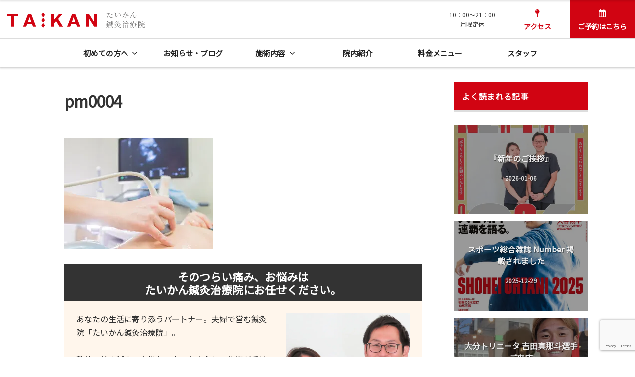

--- FILE ---
content_type: text/html; charset=UTF-8
request_url: https://sinkyu-taikan.jp/postpartum-care/pm0004/
body_size: 17463
content:
<!DOCTYPE html>
<html dir="ltr" lang="ja" prefix="og: https://ogp.me/ns#">
<head>
<!-- Google Tag Manager -->
<script>(function(w,d,s,l,i){w[l]=w[l]||[];w[l].push({'gtm.start':
new Date().getTime(),event:'gtm.js'});var f=d.getElementsByTagName(s)[0],
j=d.createElement(s),dl=l!='dataLayer'?'&l='+l:'';j.async=true;j.src=
'https://www.googletagmanager.com/gtm.js?id='+i+dl;f.parentNode.insertBefore(j,f);
})(window,document,'script','dataLayer','GTM-KDMB6L9');</script>
<!-- End Google Tag Manager -->
<meta charset="UTF-8">
<meta name="viewport" content="width=device-width, initial-scale=1">

<title>pm0004 | 浜松の鍼灸院 たいかん鍼灸治療院｜夫婦で営む浜松の整体・美容鍼灸</title>
	<style>img:is([sizes="auto" i], [sizes^="auto," i]) { contain-intrinsic-size: 3000px 1500px }</style>
	
		<!-- All in One SEO 4.9.2 - aioseo.com -->
	<meta name="robots" content="max-image-preview:large" />
	<meta name="author" content="院長　小林 祐一"/>
	<link rel="canonical" href="https://sinkyu-taikan.jp/postpartum-care/pm0004/" />
	<meta name="generator" content="All in One SEO (AIOSEO) 4.9.2" />
		<meta property="og:locale" content="ja_JP" />
		<meta property="og:site_name" content="浜松の鍼灸院 たいかん鍼灸治療院｜夫婦で営む浜松の整体・美容鍼灸 |" />
		<meta property="og:type" content="article" />
		<meta property="og:title" content="pm0004 | 浜松の鍼灸院 たいかん鍼灸治療院｜夫婦で営む浜松の整体・美容鍼灸" />
		<meta property="og:url" content="https://sinkyu-taikan.jp/postpartum-care/pm0004/" />
		<meta property="og:image" content="https://sinkyu-taikan.jp/wp-content/uploads/2023/01/taikan-new-logo.svg" />
		<meta property="og:image:secure_url" content="https://sinkyu-taikan.jp/wp-content/uploads/2023/01/taikan-new-logo.svg" />
		<meta property="article:published_time" content="2022-10-07T05:39:38+00:00" />
		<meta property="article:modified_time" content="2022-10-07T05:39:52+00:00" />
		<meta property="article:publisher" content="https://www.facebook.com/-110374150709688" />
		<meta name="twitter:card" content="summary" />
		<meta name="twitter:title" content="pm0004 | 浜松の鍼灸院 たいかん鍼灸治療院｜夫婦で営む浜松の整体・美容鍼灸" />
		<meta name="twitter:image" content="https://sinkyu-taikan.jp/wp-content/uploads/2023/01/taikan-new-logo.svg" />
		<script type="application/ld+json" class="aioseo-schema">
			{"@context":"https:\/\/schema.org","@graph":[{"@type":"BreadcrumbList","@id":"https:\/\/sinkyu-taikan.jp\/postpartum-care\/pm0004\/#breadcrumblist","itemListElement":[{"@type":"ListItem","@id":"https:\/\/sinkyu-taikan.jp#listItem","position":1,"name":"\u30db\u30fc\u30e0","item":"https:\/\/sinkyu-taikan.jp","nextItem":{"@type":"ListItem","@id":"https:\/\/sinkyu-taikan.jp\/postpartum-care\/pm0004\/#listItem","name":"pm0004"}},{"@type":"ListItem","@id":"https:\/\/sinkyu-taikan.jp\/postpartum-care\/pm0004\/#listItem","position":2,"name":"pm0004","previousItem":{"@type":"ListItem","@id":"https:\/\/sinkyu-taikan.jp#listItem","name":"\u30db\u30fc\u30e0"}}]},{"@type":"ItemPage","@id":"https:\/\/sinkyu-taikan.jp\/postpartum-care\/pm0004\/#itempage","url":"https:\/\/sinkyu-taikan.jp\/postpartum-care\/pm0004\/","name":"pm0004 | \u6d5c\u677e\u306e\u937c\u7078\u9662 \u305f\u3044\u304b\u3093\u937c\u7078\u6cbb\u7642\u9662\uff5c\u592b\u5a66\u3067\u55b6\u3080\u6d5c\u677e\u306e\u6574\u4f53\u30fb\u7f8e\u5bb9\u937c\u7078","inLanguage":"ja","isPartOf":{"@id":"https:\/\/sinkyu-taikan.jp\/#website"},"breadcrumb":{"@id":"https:\/\/sinkyu-taikan.jp\/postpartum-care\/pm0004\/#breadcrumblist"},"author":{"@id":"https:\/\/sinkyu-taikan.jp\/author\/bloguser\/#author"},"creator":{"@id":"https:\/\/sinkyu-taikan.jp\/author\/bloguser\/#author"},"datePublished":"2022-10-07T14:39:38+09:00","dateModified":"2022-10-07T14:39:52+09:00"},{"@type":"Organization","@id":"https:\/\/sinkyu-taikan.jp\/#organization","name":"\u6d5c\u677e\u306e\u937c\u7078\u9662 \u305f\u3044\u304b\u3093\u937c\u7078\u6cbb\u7642\u9662\uff5c\u592b\u5a66\u3067\u55b6\u3080\u6d5c\u677e\u306e\u6574\u4f53\u30fb\u7f8e\u5bb9\u937c\u7078","url":"https:\/\/sinkyu-taikan.jp\/","logo":{"@type":"ImageObject","url":"https:\/\/sinkyu-taikan.jp\/wp-content\/uploads\/2023\/01\/taikan-new-logo.svg","@id":"https:\/\/sinkyu-taikan.jp\/postpartum-care\/pm0004\/#organizationLogo","caption":"\u305f\u3044\u304b\u3093\u937c\u7078\u6cbb\u7642\u9662"},"image":{"@id":"https:\/\/sinkyu-taikan.jp\/postpartum-care\/pm0004\/#organizationLogo"},"sameAs":["https:\/\/www.facebook.com\/-110374150709688","https:\/\/www.instagram.com\/taikan.hari\/"]},{"@type":"Person","@id":"https:\/\/sinkyu-taikan.jp\/author\/bloguser\/#author","url":"https:\/\/sinkyu-taikan.jp\/author\/bloguser\/","name":"\u9662\u9577\u3000\u5c0f\u6797 \u7950\u4e00","image":{"@type":"ImageObject","@id":"https:\/\/sinkyu-taikan.jp\/postpartum-care\/pm0004\/#authorImage","url":"https:\/\/secure.gravatar.com\/avatar\/de69725d3b515e882cb1afc3ed331bdc067afc0ea474d85182a1c259bf45b333?s=96&d=mm&r=g","width":96,"height":96,"caption":"\u9662\u9577\u3000\u5c0f\u6797 \u7950\u4e00"}},{"@type":"WebSite","@id":"https:\/\/sinkyu-taikan.jp\/#website","url":"https:\/\/sinkyu-taikan.jp\/","name":"\u6d5c\u677e\u306e\u937c\u7078\u9662 \u305f\u3044\u304b\u3093\u937c\u7078\u6cbb\u7642\u9662\uff5c\u592b\u5a66\u3067\u55b6\u3080\u6d5c\u677e\u306e\u6574\u4f53\u30fb\u7f8e\u5bb9\u937c\u7078","inLanguage":"ja","publisher":{"@id":"https:\/\/sinkyu-taikan.jp\/#organization"}}]}
		</script>
		<!-- All in One SEO -->

<link rel='dns-prefetch' href='//stats.wp.com' />
<link rel="alternate" type="application/rss+xml" title="浜松の鍼灸院 たいかん鍼灸治療院｜夫婦で営む浜松の整体・美容鍼灸 &raquo; フィード" href="https://sinkyu-taikan.jp/feed/" />
<link rel="alternate" type="application/rss+xml" title="浜松の鍼灸院 たいかん鍼灸治療院｜夫婦で営む浜松の整体・美容鍼灸 &raquo; コメントフィード" href="https://sinkyu-taikan.jp/comments/feed/" />
<meta name="description" content="" /><script type="text/javascript">
/* <![CDATA[ */
window._wpemojiSettings = {"baseUrl":"https:\/\/s.w.org\/images\/core\/emoji\/16.0.1\/72x72\/","ext":".png","svgUrl":"https:\/\/s.w.org\/images\/core\/emoji\/16.0.1\/svg\/","svgExt":".svg","source":{"concatemoji":"https:\/\/sinkyu-taikan.jp\/wp-includes\/js\/wp-emoji-release.min.js?ver=6.8.3"}};
/*! This file is auto-generated */
!function(s,n){var o,i,e;function c(e){try{var t={supportTests:e,timestamp:(new Date).valueOf()};sessionStorage.setItem(o,JSON.stringify(t))}catch(e){}}function p(e,t,n){e.clearRect(0,0,e.canvas.width,e.canvas.height),e.fillText(t,0,0);var t=new Uint32Array(e.getImageData(0,0,e.canvas.width,e.canvas.height).data),a=(e.clearRect(0,0,e.canvas.width,e.canvas.height),e.fillText(n,0,0),new Uint32Array(e.getImageData(0,0,e.canvas.width,e.canvas.height).data));return t.every(function(e,t){return e===a[t]})}function u(e,t){e.clearRect(0,0,e.canvas.width,e.canvas.height),e.fillText(t,0,0);for(var n=e.getImageData(16,16,1,1),a=0;a<n.data.length;a++)if(0!==n.data[a])return!1;return!0}function f(e,t,n,a){switch(t){case"flag":return n(e,"\ud83c\udff3\ufe0f\u200d\u26a7\ufe0f","\ud83c\udff3\ufe0f\u200b\u26a7\ufe0f")?!1:!n(e,"\ud83c\udde8\ud83c\uddf6","\ud83c\udde8\u200b\ud83c\uddf6")&&!n(e,"\ud83c\udff4\udb40\udc67\udb40\udc62\udb40\udc65\udb40\udc6e\udb40\udc67\udb40\udc7f","\ud83c\udff4\u200b\udb40\udc67\u200b\udb40\udc62\u200b\udb40\udc65\u200b\udb40\udc6e\u200b\udb40\udc67\u200b\udb40\udc7f");case"emoji":return!a(e,"\ud83e\udedf")}return!1}function g(e,t,n,a){var r="undefined"!=typeof WorkerGlobalScope&&self instanceof WorkerGlobalScope?new OffscreenCanvas(300,150):s.createElement("canvas"),o=r.getContext("2d",{willReadFrequently:!0}),i=(o.textBaseline="top",o.font="600 32px Arial",{});return e.forEach(function(e){i[e]=t(o,e,n,a)}),i}function t(e){var t=s.createElement("script");t.src=e,t.defer=!0,s.head.appendChild(t)}"undefined"!=typeof Promise&&(o="wpEmojiSettingsSupports",i=["flag","emoji"],n.supports={everything:!0,everythingExceptFlag:!0},e=new Promise(function(e){s.addEventListener("DOMContentLoaded",e,{once:!0})}),new Promise(function(t){var n=function(){try{var e=JSON.parse(sessionStorage.getItem(o));if("object"==typeof e&&"number"==typeof e.timestamp&&(new Date).valueOf()<e.timestamp+604800&&"object"==typeof e.supportTests)return e.supportTests}catch(e){}return null}();if(!n){if("undefined"!=typeof Worker&&"undefined"!=typeof OffscreenCanvas&&"undefined"!=typeof URL&&URL.createObjectURL&&"undefined"!=typeof Blob)try{var e="postMessage("+g.toString()+"("+[JSON.stringify(i),f.toString(),p.toString(),u.toString()].join(",")+"));",a=new Blob([e],{type:"text/javascript"}),r=new Worker(URL.createObjectURL(a),{name:"wpTestEmojiSupports"});return void(r.onmessage=function(e){c(n=e.data),r.terminate(),t(n)})}catch(e){}c(n=g(i,f,p,u))}t(n)}).then(function(e){for(var t in e)n.supports[t]=e[t],n.supports.everything=n.supports.everything&&n.supports[t],"flag"!==t&&(n.supports.everythingExceptFlag=n.supports.everythingExceptFlag&&n.supports[t]);n.supports.everythingExceptFlag=n.supports.everythingExceptFlag&&!n.supports.flag,n.DOMReady=!1,n.readyCallback=function(){n.DOMReady=!0}}).then(function(){return e}).then(function(){var e;n.supports.everything||(n.readyCallback(),(e=n.source||{}).concatemoji?t(e.concatemoji):e.wpemoji&&e.twemoji&&(t(e.twemoji),t(e.wpemoji)))}))}((window,document),window._wpemojiSettings);
/* ]]> */
</script>
<link rel='stylesheet' id='vkExUnit_common_style-css' href='https://sinkyu-taikan.jp/wp-content/plugins/vk-all-in-one-expansion-unit/assets/css/vkExUnit_style.css?ver=9.113.0.1' type='text/css' media='all' />
<style id='vkExUnit_common_style-inline-css' type='text/css'>
:root {--ver_page_top_button_url:url(https://sinkyu-taikan.jp/wp-content/plugins/vk-all-in-one-expansion-unit/assets/images/to-top-btn-icon.svg);}@font-face {font-weight: normal;font-style: normal;font-family: "vk_sns";src: url("https://sinkyu-taikan.jp/wp-content/plugins/vk-all-in-one-expansion-unit/inc/sns/icons/fonts/vk_sns.eot?-bq20cj");src: url("https://sinkyu-taikan.jp/wp-content/plugins/vk-all-in-one-expansion-unit/inc/sns/icons/fonts/vk_sns.eot?#iefix-bq20cj") format("embedded-opentype"),url("https://sinkyu-taikan.jp/wp-content/plugins/vk-all-in-one-expansion-unit/inc/sns/icons/fonts/vk_sns.woff?-bq20cj") format("woff"),url("https://sinkyu-taikan.jp/wp-content/plugins/vk-all-in-one-expansion-unit/inc/sns/icons/fonts/vk_sns.ttf?-bq20cj") format("truetype"),url("https://sinkyu-taikan.jp/wp-content/plugins/vk-all-in-one-expansion-unit/inc/sns/icons/fonts/vk_sns.svg?-bq20cj#vk_sns") format("svg");}
.veu_promotion-alert__content--text {border: 1px solid rgba(0,0,0,0.125);padding: 0.5em 1em;border-radius: var(--vk-size-radius);margin-bottom: var(--vk-margin-block-bottom);font-size: 0.875rem;}/* Alert Content部分に段落タグを入れた場合に最後の段落の余白を0にする */.veu_promotion-alert__content--text p:last-of-type{margin-bottom:0;margin-top: 0;}
</style>
<style id='wp-emoji-styles-inline-css' type='text/css'>

	img.wp-smiley, img.emoji {
		display: inline !important;
		border: none !important;
		box-shadow: none !important;
		height: 1em !important;
		width: 1em !important;
		margin: 0 0.07em !important;
		vertical-align: -0.1em !important;
		background: none !important;
		padding: 0 !important;
	}
</style>
<link rel='stylesheet' id='wp-block-library-css' href='https://sinkyu-taikan.jp/wp-includes/css/dist/block-library/style.min.css?ver=6.8.3' type='text/css' media='all' />
<style id='classic-theme-styles-inline-css' type='text/css'>
/*! This file is auto-generated */
.wp-block-button__link{color:#fff;background-color:#32373c;border-radius:9999px;box-shadow:none;text-decoration:none;padding:calc(.667em + 2px) calc(1.333em + 2px);font-size:1.125em}.wp-block-file__button{background:#32373c;color:#fff;text-decoration:none}
</style>
<link rel='stylesheet' id='aioseo/css/src/vue/standalone/blocks/table-of-contents/global.scss-css' href='https://sinkyu-taikan.jp/wp-content/plugins/all-in-one-seo-pack/dist/Lite/assets/css/table-of-contents/global.e90f6d47.css?ver=4.9.2' type='text/css' media='all' />
<link rel='stylesheet' id='mediaelement-css' href='https://sinkyu-taikan.jp/wp-includes/js/mediaelement/mediaelementplayer-legacy.min.css?ver=4.2.17' type='text/css' media='all' />
<link rel='stylesheet' id='wp-mediaelement-css' href='https://sinkyu-taikan.jp/wp-includes/js/mediaelement/wp-mediaelement.min.css?ver=6.8.3' type='text/css' media='all' />
<style id='jetpack-sharing-buttons-style-inline-css' type='text/css'>
.jetpack-sharing-buttons__services-list{display:flex;flex-direction:row;flex-wrap:wrap;gap:0;list-style-type:none;margin:5px;padding:0}.jetpack-sharing-buttons__services-list.has-small-icon-size{font-size:12px}.jetpack-sharing-buttons__services-list.has-normal-icon-size{font-size:16px}.jetpack-sharing-buttons__services-list.has-large-icon-size{font-size:24px}.jetpack-sharing-buttons__services-list.has-huge-icon-size{font-size:36px}@media print{.jetpack-sharing-buttons__services-list{display:none!important}}.editor-styles-wrapper .wp-block-jetpack-sharing-buttons{gap:0;padding-inline-start:0}ul.jetpack-sharing-buttons__services-list.has-background{padding:1.25em 2.375em}
</style>
<style id='global-styles-inline-css' type='text/css'>
:root{--wp--preset--aspect-ratio--square: 1;--wp--preset--aspect-ratio--4-3: 4/3;--wp--preset--aspect-ratio--3-4: 3/4;--wp--preset--aspect-ratio--3-2: 3/2;--wp--preset--aspect-ratio--2-3: 2/3;--wp--preset--aspect-ratio--16-9: 16/9;--wp--preset--aspect-ratio--9-16: 9/16;--wp--preset--color--black: #000000;--wp--preset--color--cyan-bluish-gray: #abb8c3;--wp--preset--color--white: #ffffff;--wp--preset--color--pale-pink: #f78da7;--wp--preset--color--vivid-red: #cf2e2e;--wp--preset--color--luminous-vivid-orange: #ff6900;--wp--preset--color--luminous-vivid-amber: #fcb900;--wp--preset--color--light-green-cyan: #7bdcb5;--wp--preset--color--vivid-green-cyan: #00d084;--wp--preset--color--pale-cyan-blue: #8ed1fc;--wp--preset--color--vivid-cyan-blue: #0693e3;--wp--preset--color--vivid-purple: #9b51e0;--wp--preset--gradient--vivid-cyan-blue-to-vivid-purple: linear-gradient(135deg,rgba(6,147,227,1) 0%,rgb(155,81,224) 100%);--wp--preset--gradient--light-green-cyan-to-vivid-green-cyan: linear-gradient(135deg,rgb(122,220,180) 0%,rgb(0,208,130) 100%);--wp--preset--gradient--luminous-vivid-amber-to-luminous-vivid-orange: linear-gradient(135deg,rgba(252,185,0,1) 0%,rgba(255,105,0,1) 100%);--wp--preset--gradient--luminous-vivid-orange-to-vivid-red: linear-gradient(135deg,rgba(255,105,0,1) 0%,rgb(207,46,46) 100%);--wp--preset--gradient--very-light-gray-to-cyan-bluish-gray: linear-gradient(135deg,rgb(238,238,238) 0%,rgb(169,184,195) 100%);--wp--preset--gradient--cool-to-warm-spectrum: linear-gradient(135deg,rgb(74,234,220) 0%,rgb(151,120,209) 20%,rgb(207,42,186) 40%,rgb(238,44,130) 60%,rgb(251,105,98) 80%,rgb(254,248,76) 100%);--wp--preset--gradient--blush-light-purple: linear-gradient(135deg,rgb(255,206,236) 0%,rgb(152,150,240) 100%);--wp--preset--gradient--blush-bordeaux: linear-gradient(135deg,rgb(254,205,165) 0%,rgb(254,45,45) 50%,rgb(107,0,62) 100%);--wp--preset--gradient--luminous-dusk: linear-gradient(135deg,rgb(255,203,112) 0%,rgb(199,81,192) 50%,rgb(65,88,208) 100%);--wp--preset--gradient--pale-ocean: linear-gradient(135deg,rgb(255,245,203) 0%,rgb(182,227,212) 50%,rgb(51,167,181) 100%);--wp--preset--gradient--electric-grass: linear-gradient(135deg,rgb(202,248,128) 0%,rgb(113,206,126) 100%);--wp--preset--gradient--midnight: linear-gradient(135deg,rgb(2,3,129) 0%,rgb(40,116,252) 100%);--wp--preset--font-size--small: 13px;--wp--preset--font-size--medium: 20px;--wp--preset--font-size--large: 36px;--wp--preset--font-size--x-large: 42px;--wp--preset--spacing--20: 0.44rem;--wp--preset--spacing--30: 0.67rem;--wp--preset--spacing--40: 1rem;--wp--preset--spacing--50: 1.5rem;--wp--preset--spacing--60: 2.25rem;--wp--preset--spacing--70: 3.38rem;--wp--preset--spacing--80: 5.06rem;--wp--preset--shadow--natural: 6px 6px 9px rgba(0, 0, 0, 0.2);--wp--preset--shadow--deep: 12px 12px 50px rgba(0, 0, 0, 0.4);--wp--preset--shadow--sharp: 6px 6px 0px rgba(0, 0, 0, 0.2);--wp--preset--shadow--outlined: 6px 6px 0px -3px rgba(255, 255, 255, 1), 6px 6px rgba(0, 0, 0, 1);--wp--preset--shadow--crisp: 6px 6px 0px rgba(0, 0, 0, 1);}:where(.is-layout-flex){gap: 0.5em;}:where(.is-layout-grid){gap: 0.5em;}body .is-layout-flex{display: flex;}.is-layout-flex{flex-wrap: wrap;align-items: center;}.is-layout-flex > :is(*, div){margin: 0;}body .is-layout-grid{display: grid;}.is-layout-grid > :is(*, div){margin: 0;}:where(.wp-block-columns.is-layout-flex){gap: 2em;}:where(.wp-block-columns.is-layout-grid){gap: 2em;}:where(.wp-block-post-template.is-layout-flex){gap: 1.25em;}:where(.wp-block-post-template.is-layout-grid){gap: 1.25em;}.has-black-color{color: var(--wp--preset--color--black) !important;}.has-cyan-bluish-gray-color{color: var(--wp--preset--color--cyan-bluish-gray) !important;}.has-white-color{color: var(--wp--preset--color--white) !important;}.has-pale-pink-color{color: var(--wp--preset--color--pale-pink) !important;}.has-vivid-red-color{color: var(--wp--preset--color--vivid-red) !important;}.has-luminous-vivid-orange-color{color: var(--wp--preset--color--luminous-vivid-orange) !important;}.has-luminous-vivid-amber-color{color: var(--wp--preset--color--luminous-vivid-amber) !important;}.has-light-green-cyan-color{color: var(--wp--preset--color--light-green-cyan) !important;}.has-vivid-green-cyan-color{color: var(--wp--preset--color--vivid-green-cyan) !important;}.has-pale-cyan-blue-color{color: var(--wp--preset--color--pale-cyan-blue) !important;}.has-vivid-cyan-blue-color{color: var(--wp--preset--color--vivid-cyan-blue) !important;}.has-vivid-purple-color{color: var(--wp--preset--color--vivid-purple) !important;}.has-black-background-color{background-color: var(--wp--preset--color--black) !important;}.has-cyan-bluish-gray-background-color{background-color: var(--wp--preset--color--cyan-bluish-gray) !important;}.has-white-background-color{background-color: var(--wp--preset--color--white) !important;}.has-pale-pink-background-color{background-color: var(--wp--preset--color--pale-pink) !important;}.has-vivid-red-background-color{background-color: var(--wp--preset--color--vivid-red) !important;}.has-luminous-vivid-orange-background-color{background-color: var(--wp--preset--color--luminous-vivid-orange) !important;}.has-luminous-vivid-amber-background-color{background-color: var(--wp--preset--color--luminous-vivid-amber) !important;}.has-light-green-cyan-background-color{background-color: var(--wp--preset--color--light-green-cyan) !important;}.has-vivid-green-cyan-background-color{background-color: var(--wp--preset--color--vivid-green-cyan) !important;}.has-pale-cyan-blue-background-color{background-color: var(--wp--preset--color--pale-cyan-blue) !important;}.has-vivid-cyan-blue-background-color{background-color: var(--wp--preset--color--vivid-cyan-blue) !important;}.has-vivid-purple-background-color{background-color: var(--wp--preset--color--vivid-purple) !important;}.has-black-border-color{border-color: var(--wp--preset--color--black) !important;}.has-cyan-bluish-gray-border-color{border-color: var(--wp--preset--color--cyan-bluish-gray) !important;}.has-white-border-color{border-color: var(--wp--preset--color--white) !important;}.has-pale-pink-border-color{border-color: var(--wp--preset--color--pale-pink) !important;}.has-vivid-red-border-color{border-color: var(--wp--preset--color--vivid-red) !important;}.has-luminous-vivid-orange-border-color{border-color: var(--wp--preset--color--luminous-vivid-orange) !important;}.has-luminous-vivid-amber-border-color{border-color: var(--wp--preset--color--luminous-vivid-amber) !important;}.has-light-green-cyan-border-color{border-color: var(--wp--preset--color--light-green-cyan) !important;}.has-vivid-green-cyan-border-color{border-color: var(--wp--preset--color--vivid-green-cyan) !important;}.has-pale-cyan-blue-border-color{border-color: var(--wp--preset--color--pale-cyan-blue) !important;}.has-vivid-cyan-blue-border-color{border-color: var(--wp--preset--color--vivid-cyan-blue) !important;}.has-vivid-purple-border-color{border-color: var(--wp--preset--color--vivid-purple) !important;}.has-vivid-cyan-blue-to-vivid-purple-gradient-background{background: var(--wp--preset--gradient--vivid-cyan-blue-to-vivid-purple) !important;}.has-light-green-cyan-to-vivid-green-cyan-gradient-background{background: var(--wp--preset--gradient--light-green-cyan-to-vivid-green-cyan) !important;}.has-luminous-vivid-amber-to-luminous-vivid-orange-gradient-background{background: var(--wp--preset--gradient--luminous-vivid-amber-to-luminous-vivid-orange) !important;}.has-luminous-vivid-orange-to-vivid-red-gradient-background{background: var(--wp--preset--gradient--luminous-vivid-orange-to-vivid-red) !important;}.has-very-light-gray-to-cyan-bluish-gray-gradient-background{background: var(--wp--preset--gradient--very-light-gray-to-cyan-bluish-gray) !important;}.has-cool-to-warm-spectrum-gradient-background{background: var(--wp--preset--gradient--cool-to-warm-spectrum) !important;}.has-blush-light-purple-gradient-background{background: var(--wp--preset--gradient--blush-light-purple) !important;}.has-blush-bordeaux-gradient-background{background: var(--wp--preset--gradient--blush-bordeaux) !important;}.has-luminous-dusk-gradient-background{background: var(--wp--preset--gradient--luminous-dusk) !important;}.has-pale-ocean-gradient-background{background: var(--wp--preset--gradient--pale-ocean) !important;}.has-electric-grass-gradient-background{background: var(--wp--preset--gradient--electric-grass) !important;}.has-midnight-gradient-background{background: var(--wp--preset--gradient--midnight) !important;}.has-small-font-size{font-size: var(--wp--preset--font-size--small) !important;}.has-medium-font-size{font-size: var(--wp--preset--font-size--medium) !important;}.has-large-font-size{font-size: var(--wp--preset--font-size--large) !important;}.has-x-large-font-size{font-size: var(--wp--preset--font-size--x-large) !important;}
:where(.wp-block-post-template.is-layout-flex){gap: 1.25em;}:where(.wp-block-post-template.is-layout-grid){gap: 1.25em;}
:where(.wp-block-columns.is-layout-flex){gap: 2em;}:where(.wp-block-columns.is-layout-grid){gap: 2em;}
:root :where(.wp-block-pullquote){font-size: 1.5em;line-height: 1.6;}
</style>
<link rel='stylesheet' id='foobox-free-min-css' href='https://sinkyu-taikan.jp/wp-content/plugins/foobox-image-lightbox/free/css/foobox.free.min.css?ver=2.7.35' type='text/css' media='all' />
<link rel='stylesheet' id='contact-form-7-css' href='https://sinkyu-taikan.jp/wp-content/plugins/contact-form-7/includes/css/styles.css?ver=6.1.4' type='text/css' media='all' />
<link rel='stylesheet' id='parent-style-css' href='https://sinkyu-taikan.jp/wp-content/themes/sintai_theme/style.css?ver=6.8.3' type='text/css' media='all' />
<link rel='stylesheet' id='fontawesome-css' href='https://sinkyu-taikan.jp/wp-content/themes/sintai_theme/inc/font-awesome/css/font-awesome.css?ver=4.7.0' type='text/css' media='all' />
<link rel='stylesheet' id='normalize-css' href='https://sinkyu-taikan.jp/wp-content/themes/sintai_theme/css/normalize.css?ver=8.0.0' type='text/css' media='all' />
<link rel='stylesheet' id='businesspress-style-css' href='https://sinkyu-taikan.jp/wp-content/themes/sintai-child/style.css?ver=1.0.0' type='text/css' media='all' />
<style id='businesspress-style-inline-css' type='text/css'>

	a,
	.subheader {
		color: #4693f5;
	}
	a:hover {
		color: #639af6;
	}
	a.home-header-button-main {
		background-color: #4693f5;
	}
	a.home-header-button-main:hover {
		background-color: #639af6;
	}
	code, kbd, tt, var,
	th,
	pre,
	.top-bar,
	.author-profile,
	.pagination .current,
	.page-links .page-numbers,
	.tagcloud a,
	.widget_calendar tbody td a,
	.container-wrapper,
	.site-bottom {
		background-color: #f4f5f6;
	}

	.jumbotron {
		background-image: url("");
	}
	.home-header-content {
		text-align: left;
	}

	@media screen and (min-width: 980px) {
		.footer-widget-1 {
			width: 49.98%;
		}
		.footer-widget-2 {
			width: 24.99%;
		}
		.footer-widget-3 {
			width: 24.99%;
		}
		.footer-widget-4 {
			width: 0%;
		}
		.footer-widget-5 {
			width: 0%;
		}
		.footer-widget-6 {
			width: 0%;
		}
	}
	
</style>
<link rel='stylesheet' id='veu-cta-css' href='https://sinkyu-taikan.jp/wp-content/plugins/vk-all-in-one-expansion-unit/inc/call-to-action/package/assets/css/style.css?ver=9.113.0.1' type='text/css' media='all' />
<link rel='stylesheet' id='jquery-lazyloadxt-spinner-css-css' href='//sinkyu-taikan.jp/wp-content/plugins/a3-lazy-load/assets/css/jquery.lazyloadxt.spinner.css?ver=6.8.3' type='text/css' media='all' />
<link rel='stylesheet' id='a3a3_lazy_load-css' href='//sinkyu-taikan.jp/wp-content/uploads/sass/a3_lazy_load.min.css?ver=1628490359' type='text/css' media='all' />
<script type="text/javascript" src="https://sinkyu-taikan.jp/wp-includes/js/jquery/jquery.min.js?ver=3.7.1" id="jquery-core-js"></script>
<script type="text/javascript" src="https://sinkyu-taikan.jp/wp-includes/js/jquery/jquery-migrate.min.js?ver=3.4.1" id="jquery-migrate-js"></script>
<script type="text/javascript" id="foobox-free-min-js-before">
/* <![CDATA[ */
/* Run FooBox FREE (v2.7.35) */
var FOOBOX = window.FOOBOX = {
	ready: true,
	disableOthers: false,
	o: {wordpress: { enabled: true }, countMessage:'image %index of %total', captions: { dataTitle: ["captionTitle","title"], dataDesc: ["captionDesc","description"] }, rel: '', excludes:'.fbx-link,.nofoobox,.nolightbox,a[href*="pinterest.com/pin/create/button/"]', affiliate : { enabled: false }},
	selectors: [
		".foogallery-container.foogallery-lightbox-foobox", ".foogallery-container.foogallery-lightbox-foobox-free", ".gallery", ".wp-block-gallery", ".wp-caption", ".wp-block-image", "a:has(img[class*=wp-image-])", ".foobox"
	],
	pre: function( $ ){
		// Custom JavaScript (Pre)
		
	},
	post: function( $ ){
		// Custom JavaScript (Post)
		
		// Custom Captions Code
		
	},
	custom: function( $ ){
		// Custom Extra JS
		
	}
};
/* ]]> */
</script>
<script type="text/javascript" src="https://sinkyu-taikan.jp/wp-content/plugins/foobox-image-lightbox/free/js/foobox.free.min.js?ver=2.7.35" id="foobox-free-min-js"></script>
<link rel="https://api.w.org/" href="https://sinkyu-taikan.jp/wp-json/" /><link rel="alternate" title="JSON" type="application/json" href="https://sinkyu-taikan.jp/wp-json/wp/v2/media/1686" /><link rel="EditURI" type="application/rsd+xml" title="RSD" href="https://sinkyu-taikan.jp/xmlrpc.php?rsd" />
<meta name="generator" content="WordPress 6.8.3" />
<link rel='shortlink' href='https://sinkyu-taikan.jp/?p=1686' />
<link rel="alternate" title="oEmbed (JSON)" type="application/json+oembed" href="https://sinkyu-taikan.jp/wp-json/oembed/1.0/embed?url=https%3A%2F%2Fsinkyu-taikan.jp%2Fpostpartum-care%2Fpm0004%2F" />
<link rel="alternate" title="oEmbed (XML)" type="text/xml+oembed" href="https://sinkyu-taikan.jp/wp-json/oembed/1.0/embed?url=https%3A%2F%2Fsinkyu-taikan.jp%2Fpostpartum-care%2Fpm0004%2F&#038;format=xml" />
<meta name="cdp-version" content="1.5.0" />	<style>img#wpstats{display:none}</style>
		<style type="text/css">.saboxplugin-wrap{-webkit-box-sizing:border-box;-moz-box-sizing:border-box;-ms-box-sizing:border-box;box-sizing:border-box;border:1px solid #eee;width:100%;clear:both;display:block;overflow:hidden;word-wrap:break-word;position:relative}.saboxplugin-wrap .saboxplugin-gravatar{float:left;padding:0 20px 20px 20px}.saboxplugin-wrap .saboxplugin-gravatar img{max-width:100px;height:auto;border-radius:0;}.saboxplugin-wrap .saboxplugin-authorname{font-size:18px;line-height:1;margin:20px 0 0 20px;display:block}.saboxplugin-wrap .saboxplugin-authorname a{text-decoration:none}.saboxplugin-wrap .saboxplugin-authorname a:focus{outline:0}.saboxplugin-wrap .saboxplugin-desc{display:block;margin:5px 20px}.saboxplugin-wrap .saboxplugin-desc a{text-decoration:underline}.saboxplugin-wrap .saboxplugin-desc p{margin:5px 0 12px}.saboxplugin-wrap .saboxplugin-web{margin:0 20px 15px;text-align:left}.saboxplugin-wrap .sab-web-position{text-align:right}.saboxplugin-wrap .saboxplugin-web a{color:#ccc;text-decoration:none}.saboxplugin-wrap .saboxplugin-socials{position:relative;display:block;background:#fcfcfc;padding:5px;border-top:1px solid #eee}.saboxplugin-wrap .saboxplugin-socials a svg{width:20px;height:20px}.saboxplugin-wrap .saboxplugin-socials a svg .st2{fill:#fff; transform-origin:center center;}.saboxplugin-wrap .saboxplugin-socials a svg .st1{fill:rgba(0,0,0,.3)}.saboxplugin-wrap .saboxplugin-socials a:hover{opacity:.8;-webkit-transition:opacity .4s;-moz-transition:opacity .4s;-o-transition:opacity .4s;transition:opacity .4s;box-shadow:none!important;-webkit-box-shadow:none!important}.saboxplugin-wrap .saboxplugin-socials .saboxplugin-icon-color{box-shadow:none;padding:0;border:0;-webkit-transition:opacity .4s;-moz-transition:opacity .4s;-o-transition:opacity .4s;transition:opacity .4s;display:inline-block;color:#fff;font-size:0;text-decoration:inherit;margin:5px;-webkit-border-radius:0;-moz-border-radius:0;-ms-border-radius:0;-o-border-radius:0;border-radius:0;overflow:hidden}.saboxplugin-wrap .saboxplugin-socials .saboxplugin-icon-grey{text-decoration:inherit;box-shadow:none;position:relative;display:-moz-inline-stack;display:inline-block;vertical-align:middle;zoom:1;margin:10px 5px;color:#444;fill:#444}.clearfix:after,.clearfix:before{content:' ';display:table;line-height:0;clear:both}.ie7 .clearfix{zoom:1}.saboxplugin-socials.sabox-colored .saboxplugin-icon-color .sab-twitch{border-color:#38245c}.saboxplugin-socials.sabox-colored .saboxplugin-icon-color .sab-behance{border-color:#003eb0}.saboxplugin-socials.sabox-colored .saboxplugin-icon-color .sab-deviantart{border-color:#036824}.saboxplugin-socials.sabox-colored .saboxplugin-icon-color .sab-digg{border-color:#00327c}.saboxplugin-socials.sabox-colored .saboxplugin-icon-color .sab-dribbble{border-color:#ba1655}.saboxplugin-socials.sabox-colored .saboxplugin-icon-color .sab-facebook{border-color:#1e2e4f}.saboxplugin-socials.sabox-colored .saboxplugin-icon-color .sab-flickr{border-color:#003576}.saboxplugin-socials.sabox-colored .saboxplugin-icon-color .sab-github{border-color:#264874}.saboxplugin-socials.sabox-colored .saboxplugin-icon-color .sab-google{border-color:#0b51c5}.saboxplugin-socials.sabox-colored .saboxplugin-icon-color .sab-html5{border-color:#902e13}.saboxplugin-socials.sabox-colored .saboxplugin-icon-color .sab-instagram{border-color:#1630aa}.saboxplugin-socials.sabox-colored .saboxplugin-icon-color .sab-linkedin{border-color:#00344f}.saboxplugin-socials.sabox-colored .saboxplugin-icon-color .sab-pinterest{border-color:#5b040e}.saboxplugin-socials.sabox-colored .saboxplugin-icon-color .sab-reddit{border-color:#992900}.saboxplugin-socials.sabox-colored .saboxplugin-icon-color .sab-rss{border-color:#a43b0a}.saboxplugin-socials.sabox-colored .saboxplugin-icon-color .sab-sharethis{border-color:#5d8420}.saboxplugin-socials.sabox-colored .saboxplugin-icon-color .sab-soundcloud{border-color:#995200}.saboxplugin-socials.sabox-colored .saboxplugin-icon-color .sab-spotify{border-color:#0f612c}.saboxplugin-socials.sabox-colored .saboxplugin-icon-color .sab-stackoverflow{border-color:#a95009}.saboxplugin-socials.sabox-colored .saboxplugin-icon-color .sab-steam{border-color:#006388}.saboxplugin-socials.sabox-colored .saboxplugin-icon-color .sab-user_email{border-color:#b84e05}.saboxplugin-socials.sabox-colored .saboxplugin-icon-color .sab-tumblr{border-color:#10151b}.saboxplugin-socials.sabox-colored .saboxplugin-icon-color .sab-twitter{border-color:#0967a0}.saboxplugin-socials.sabox-colored .saboxplugin-icon-color .sab-vimeo{border-color:#0d7091}.saboxplugin-socials.sabox-colored .saboxplugin-icon-color .sab-windows{border-color:#003f71}.saboxplugin-socials.sabox-colored .saboxplugin-icon-color .sab-whatsapp{border-color:#003f71}.saboxplugin-socials.sabox-colored .saboxplugin-icon-color .sab-wordpress{border-color:#0f3647}.saboxplugin-socials.sabox-colored .saboxplugin-icon-color .sab-yahoo{border-color:#14002d}.saboxplugin-socials.sabox-colored .saboxplugin-icon-color .sab-youtube{border-color:#900}.saboxplugin-socials.sabox-colored .saboxplugin-icon-color .sab-xing{border-color:#000202}.saboxplugin-socials.sabox-colored .saboxplugin-icon-color .sab-mixcloud{border-color:#2475a0}.saboxplugin-socials.sabox-colored .saboxplugin-icon-color .sab-vk{border-color:#243549}.saboxplugin-socials.sabox-colored .saboxplugin-icon-color .sab-medium{border-color:#00452c}.saboxplugin-socials.sabox-colored .saboxplugin-icon-color .sab-quora{border-color:#420e00}.saboxplugin-socials.sabox-colored .saboxplugin-icon-color .sab-meetup{border-color:#9b181c}.saboxplugin-socials.sabox-colored .saboxplugin-icon-color .sab-goodreads{border-color:#000}.saboxplugin-socials.sabox-colored .saboxplugin-icon-color .sab-snapchat{border-color:#999700}.saboxplugin-socials.sabox-colored .saboxplugin-icon-color .sab-500px{border-color:#00557f}.saboxplugin-socials.sabox-colored .saboxplugin-icon-color .sab-mastodont{border-color:#185886}.sabox-plus-item{margin-bottom:20px}@media screen and (max-width:480px){.saboxplugin-wrap{text-align:center}.saboxplugin-wrap .saboxplugin-gravatar{float:none;padding:20px 0;text-align:center;margin:0 auto;display:block}.saboxplugin-wrap .saboxplugin-gravatar img{float:none;display:inline-block;display:-moz-inline-stack;vertical-align:middle;zoom:1}.saboxplugin-wrap .saboxplugin-desc{margin:0 10px 20px;text-align:center}.saboxplugin-wrap .saboxplugin-authorname{text-align:center;margin:10px 0 20px}}body .saboxplugin-authorname a,body .saboxplugin-authorname a:hover{box-shadow:none;-webkit-box-shadow:none}a.sab-profile-edit{font-size:16px!important;line-height:1!important}.sab-edit-settings a,a.sab-profile-edit{color:#0073aa!important;box-shadow:none!important;-webkit-box-shadow:none!important}.sab-edit-settings{margin-right:15px;position:absolute;right:0;z-index:2;bottom:10px;line-height:20px}.sab-edit-settings i{margin-left:5px}.saboxplugin-socials{line-height:1!important}.rtl .saboxplugin-wrap .saboxplugin-gravatar{float:right}.rtl .saboxplugin-wrap .saboxplugin-authorname{display:flex;align-items:center}.rtl .saboxplugin-wrap .saboxplugin-authorname .sab-profile-edit{margin-right:10px}.rtl .sab-edit-settings{right:auto;left:0}img.sab-custom-avatar{max-width:75px;}.saboxplugin-wrap {margin-top:0px; margin-bottom:0px; padding: 0px 0px }.saboxplugin-wrap .saboxplugin-authorname {font-size:18px; line-height:25px;}.saboxplugin-wrap .saboxplugin-desc p, .saboxplugin-wrap .saboxplugin-desc {font-size:14px !important; line-height:21px !important;}.saboxplugin-wrap .saboxplugin-web {font-size:14px;}.saboxplugin-wrap .saboxplugin-socials a svg {width:18px;height:18px;}</style><link rel="icon" href="https://sinkyu-taikan.jp/wp-content/uploads/2020/11/site-icon-150x150.png" sizes="32x32" />
<link rel="icon" href="https://sinkyu-taikan.jp/wp-content/uploads/2020/11/site-icon.png" sizes="192x192" />
<link rel="apple-touch-icon" href="https://sinkyu-taikan.jp/wp-content/uploads/2020/11/site-icon.png" />
<meta name="msapplication-TileImage" content="https://sinkyu-taikan.jp/wp-content/uploads/2020/11/site-icon.png" />
<!-- [ VK All in One Expansion Unit Article Structure Data ] --><script type="application/ld+json">{"@context":"https://schema.org/","@type":"Article","headline":"pm0004","image":"","datePublished":"2022-10-07T14:39:38+09:00","dateModified":"2022-10-07T14:39:52+09:00","author":{"@type":"","name":"院長　小林 祐一","url":"https://sinkyu-taikan.jp/","sameAs":""}}</script><!-- [ / VK All in One Expansion Unit Article Structure Data ] --><link rel="preload stylesheet" href="https://fonts.googleapis.com/css?family=Noto+Sans+JP&subset=japanese">
<link rel="preload stylesheet" href="https://use.fontawesome.com/releases/v5.6.1/css/all.css">
<script type="text/javascript" src="//webfonts.xserver.jp/js/xserver.js"></script>
<link rel="preload preconnect" href="https://fonts.gstatic.com">
<link rel="preload stylesheet" href="https://fonts.googleapis.com/css2?family=Anton&display=swap">
<link rel="stylesheet" href="/wp-content/themes/sintai-child/js/slick/slick.css">
<link rel="stylesheet" href="/wp-content/themes/sintai-child/js/slick/slick-theme.css">
</head>

<body class="attachment wp-singular attachment-template-default single single-attachment postid-1686 attachmentid-1686 attachment-jpeg wp-custom-logo wp-theme-sintai_theme wp-child-theme-sintai-child hide-blogname hide-blogdescription hide-author hide-comments-number has-sidebar has-avatars post-name-pm0004 post-type-attachment">
<!-- Google Tag Manager (noscript) -->
<noscript><iframe src="https://www.googletagmanager.com/ns.html?id=GTM-KDMB6L9"
height="0" width="0" style="display:none;visibility:hidden"></iframe></noscript>
<!-- End Google Tag Manager (noscript) -->
<div id="page" class="site">
	<a class="skip-link screen-reader-text" href="#content">コンテンツへスキップ</a>

	<header id="masthead" class="site-header">

		
		<div class="main-header main-header-original">
			<div class="main-header-content">
				<div class="site-branding">
					<div class="site-logo"><a href="https://sinkyu-taikan.jp/" rel="home"><img alt="浜松の鍼灸院 たいかん鍼灸治療院｜夫婦で営む浜松の整体・美容鍼灸" src="https://sinkyu-taikan.jp/wp-content/uploads/2023/01/taikan-new-logo.svg" width="277" /></a></div>						<div class="site-title"><a href="https://sinkyu-taikan.jp/" rel="home">浜松の鍼灸院 たいかん鍼灸治療院｜夫婦で営む浜松の整体・美容鍼灸</a></div>
		<div class="site-description"></div>
					</div><!-- .site-branding -->
				<ul class="head-submenu">
					<li class="f01">10：00～21：00<br/>月曜定休</li>
					<li class="f02"><a href="/access/"><i class="fas fa-map-pin"></i><span>アクセス</span></a></li>
					<li class="f03"><a href="/contact/"><i class="far fa-calendar-alt"></i><span>ご予約はこちら</span></a></li>
				</ul>
				<div class="head-smh-buttons">
					<div class="yoyaku-smh-button">
						<a href="/contact/">
							<i class="far fa-calendar-alt"></i>
							<span>ご予約</span>
						</a>
					</div>
				</div>
				<button class="drawer-hamburger">
					<span class="screen-reader-text">メニュー</span>
					<span class="drawer-hamburger-icon"></span>
					<span class="head-menu">MENU</span>
				</button>
					<nav class="main-navigation">
		<div class="menu-%e5%85%b1%e9%80%9a%e3%83%98%e3%83%83%e3%83%80%e3%83%bc-container"><ul id="menu-%e5%85%b1%e9%80%9a%e3%83%98%e3%83%83%e3%83%80%e3%83%bc" class="menu"><li id="menu-item-184" class="menu-item menu-item-type-post_type menu-item-object-page menu-item-has-children menu-item-184"><a href="https://sinkyu-taikan.jp/beginners/">初めての方へ</a>
<ul class="sub-menu">
	<li id="menu-item-48" class="menu-item menu-item-type-post_type menu-item-object-page menu-item-48"><a href="https://sinkyu-taikan.jp/beginners/">初めての方へ</a></li>
	<li id="menu-item-186" class="menu-item menu-item-type-post_type menu-item-object-page menu-item-186"><a href="https://sinkyu-taikan.jp/review/">患者様の声</a></li>
	<li id="menu-item-60" class="menu-item menu-item-type-post_type menu-item-object-page menu-item-60"><a href="https://sinkyu-taikan.jp/faq/">よくある質問</a></li>
</ul>
</li>
<li id="menu-item-797" class="menu-item menu-item-type-taxonomy menu-item-object-category menu-item-797"><a href="https://sinkyu-taikan.jp/category/new/">お知らせ・ブログ</a></li>
<li id="menu-item-53" class="menu-item menu-item-type-custom menu-item-object-custom menu-item-has-children menu-item-53"><a href="/treatment/">施術内容</a>
<ul class="sub-menu">
	<li id="menu-item-54" class="menu-item menu-item-type-post_type menu-item-object-page menu-item-54"><a href="https://sinkyu-taikan.jp/treatment/">治療</a></li>
	<li id="menu-item-56" class="menu-item menu-item-type-post_type menu-item-object-page menu-item-56"><a href="https://sinkyu-taikan.jp/acupuncture/">美容鍼灸</a></li>
	<li id="menu-item-1792" class="menu-item menu-item-type-post_type menu-item-object-page menu-item-1792"><a href="https://sinkyu-taikan.jp/downtimecare/">ダウンタイムケア</a></li>
</ul>
</li>
<li id="menu-item-50" class="menu-item menu-item-type-post_type menu-item-object-page menu-item-50"><a href="https://sinkyu-taikan.jp/facility/">院内紹介</a></li>
<li id="menu-item-49" class="menu-item menu-item-type-post_type menu-item-object-page menu-item-49"><a href="https://sinkyu-taikan.jp/price/">料金メニュー</a></li>
<li id="menu-item-51" class="menu-item menu-item-type-post_type menu-item-object-page menu-item-51"><a href="https://sinkyu-taikan.jp/staff/">スタッフ</a></li>
</ul></div>	</nav><!-- .main-navigation -->
				</div><!-- .main-header-content -->
			<div class="drawer-overlay"></div>
			<div class="drawer-navigation">
				<div class="drawer-navigation-content">
					<div class="mmenubox01">
						<a href="https://sinkyu-taikan.jp/"><img src="/wp-content/themes/sintai-child/images/common-title02.svg"></a>
						<div class="f01">10：00～21：00（月曜定休）</div>					
					</div>
					<ul class="mmenubox02">
						<li><a href="/access/"><i class="fas fa-map-pin"></i> アクセス</a></li>
						<li><a href="/contact/"><i class="far fa-calendar-alt"></i> ご予約はこちら</a></li>
					</ul>					
					<nav class="main-navigation">
		<div class="menu-%e5%85%b1%e9%80%9a%e3%83%98%e3%83%83%e3%83%80%e3%83%bc-container"><ul id="menu-%e5%85%b1%e9%80%9a%e3%83%98%e3%83%83%e3%83%80%e3%83%bc-1" class="menu"><li class="menu-item menu-item-type-post_type menu-item-object-page menu-item-has-children menu-item-184"><a href="https://sinkyu-taikan.jp/beginners/">初めての方へ</a>
<ul class="sub-menu">
	<li class="menu-item menu-item-type-post_type menu-item-object-page menu-item-48"><a href="https://sinkyu-taikan.jp/beginners/">初めての方へ</a></li>
	<li class="menu-item menu-item-type-post_type menu-item-object-page menu-item-186"><a href="https://sinkyu-taikan.jp/review/">患者様の声</a></li>
	<li class="menu-item menu-item-type-post_type menu-item-object-page menu-item-60"><a href="https://sinkyu-taikan.jp/faq/">よくある質問</a></li>
</ul>
</li>
<li class="menu-item menu-item-type-taxonomy menu-item-object-category menu-item-797"><a href="https://sinkyu-taikan.jp/category/new/">お知らせ・ブログ</a></li>
<li class="menu-item menu-item-type-custom menu-item-object-custom menu-item-has-children menu-item-53"><a href="/treatment/">施術内容</a>
<ul class="sub-menu">
	<li class="menu-item menu-item-type-post_type menu-item-object-page menu-item-54"><a href="https://sinkyu-taikan.jp/treatment/">治療</a></li>
	<li class="menu-item menu-item-type-post_type menu-item-object-page menu-item-56"><a href="https://sinkyu-taikan.jp/acupuncture/">美容鍼灸</a></li>
	<li class="menu-item menu-item-type-post_type menu-item-object-page menu-item-1792"><a href="https://sinkyu-taikan.jp/downtimecare/">ダウンタイムケア</a></li>
</ul>
</li>
<li class="menu-item menu-item-type-post_type menu-item-object-page menu-item-50"><a href="https://sinkyu-taikan.jp/facility/">院内紹介</a></li>
<li class="menu-item menu-item-type-post_type menu-item-object-page menu-item-49"><a href="https://sinkyu-taikan.jp/price/">料金メニュー</a></li>
<li class="menu-item menu-item-type-post_type menu-item-object-page menu-item-51"><a href="https://sinkyu-taikan.jp/staff/">スタッフ</a></li>
</ul></div>	</nav><!-- .main-navigation -->
									</div><!-- .drawer-navigation-content -->
			</div><!-- .drawer-navigation -->
		</div><!-- .main-header -->

		
		
	</header><!-- #masthead -->

	<div id="content" class="site-content">

		

<div id="primary" class="content-area cus_single">
	<main id="main" class="site-main">

	
		
<article id="post-1686" class="post-1686 attachment type-attachment status-inherit hentry">
	<header class="entry-header">
		<div class="cat-links"></div><!-- .cat-links -->		<h1 class="entry-title">pm0004</h1>
					</header><!-- .entry-header -->

	<div class="entry-content">
		<p class="attachment"><a href='https://sinkyu-taikan.jp/wp-content/uploads/2022/10/pm0004.jpg'><img fetchpriority="high" decoding="async" width="300" height="224" src="https://sinkyu-taikan.jp/wp-content/uploads/2022/10/pm0004-300x224.jpg" class="attachment-medium size-medium" alt="浜松　腹直筋離開" srcset="https://sinkyu-taikan.jp/wp-content/uploads/2022/10/pm0004-300x224.jpg 300w, https://sinkyu-taikan.jp/wp-content/uploads/2022/10/pm0004-482x361.jpg 482w, https://sinkyu-taikan.jp/wp-content/uploads/2022/10/pm0004-80x60.jpg 80w, https://sinkyu-taikan.jp/wp-content/uploads/2022/10/pm0004.jpg 500w" sizes="(max-width: 300px) 100vw, 300px" /></a></p>
<section class="veu_cta" id="veu_cta-1454"><h1 class="cta_title">そのつらい痛み、お悩みは<br/>たいかん鍼灸治療院にお任せください。</h1><div class="cta_body"><div class="cta_body_image cta_body_image_right"><a href="https://sinkyu-taikan.jp/contact/"><img width="700" height="660" src="https://sinkyu-taikan.jp/wp-content/uploads/2021/11/taikan-staff-03.jpg" class="attachment-large size-large" alt="夫婦で営むたいかん鍼灸治療院スタッフ" srcset="https://sinkyu-taikan.jp/wp-content/uploads/2021/11/taikan-staff-03.jpg 700w, https://sinkyu-taikan.jp/wp-content/uploads/2021/11/taikan-staff-03-300x283.jpg 300w" sizes="(max-width: 700px) 100vw, 700px" /></a></div><div class="cta_body_txt image_exist">あなたの生活に寄り添うパートナー。夫婦で営む鍼灸院「たいかん鍼灸治療院」。<br /><br />整体×美容鍼灸。女性お一人でも安心して施術が受けられる！痛み・お悩みの元から根本改善！体の不調・歪みを整える習慣を身につけ、予防からその先までサポートする新しい形の鍼灸治療院。<br /><br />疲れ、だるさ、肩こり、頭痛、冷え性、猫背、お肌のトラブルなど辛い痛みやお悩みご相談ください。</div><div class="cta_body_link"><a href="https://sinkyu-taikan.jp/contact/" class="btn btn-primary btn-block btn-lg"><i class="btnfront font_icon"></i> ご予約・お問い合わせ <i class="btnend font_icon"></i></a></div></div><!-- [ /.vkExUnit_cta_body ] --></section>			</div><!-- .entry-content -->

	
	
</article><!-- #post-## -->


	

<!-- Jetpack Related Posts is not supported in this context. -->


		
	
	</main><!-- #main -->
</div><!-- #primary -->


<div id="secondary" class="sidebar-area" role="complementary">
		<div class="normal-sidebar widget-area">
				<aside id="businesspress_featured_posts-2" class="widget widget_businesspress_featured_posts">		<h2 class="widget-title">よく読まれる記事</h2>									<a href="https://sinkyu-taikan.jp/%e3%80%8e%e6%96%b0%e5%b9%b4%e3%81%ae%e3%81%94%e6%8c%a8%e6%8b%b6%e3%80%8f/" rel="bookmark" class="featured-widget-entry"		 style="background-image: url('https://sinkyu-taikan.jp/wp-content/uploads/2026/01/5aa102a5a3e94024cbcdebe817461f0b-482x318.jpg')"
	>
					<div class="featured-widget-entry-overlay">
						<div class="featured-widget-entry-content">
							<h3 class="featured-widget-entry-title">『新年のご挨拶』</h3>
														<div class="featured-widget-entry-date">2026-01-06</div>
													</div><!-- .featured-widget-entry-content -->
					</div><!-- .featured-widget-entry-overlay -->
				</a>
							<a href="https://sinkyu-taikan.jp/%e3%82%b9%e3%83%9d%e3%83%bc%e3%83%84%e7%b7%8f%e5%90%88%e9%9b%91%e8%aa%8c-number-%e6%8e%b2%e8%bc%89%e3%81%95%e3%82%8c%e3%81%be%e3%81%97%e3%81%9f/" rel="bookmark" class="featured-widget-entry"		 style="background-image: url('https://sinkyu-taikan.jp/wp-content/uploads/2025/12/IMG_2238-1-482x318.jpg')"
	>
					<div class="featured-widget-entry-overlay">
						<div class="featured-widget-entry-content">
							<h3 class="featured-widget-entry-title">スポーツ総合雑誌 Number 掲載されました</h3>
														<div class="featured-widget-entry-date">2025-12-29</div>
													</div><!-- .featured-widget-entry-content -->
					</div><!-- .featured-widget-entry-overlay -->
				</a>
							<a href="https://sinkyu-taikan.jp/%e5%a4%a7%e5%88%86%e3%83%88%e3%83%aa%e3%83%8b%e3%83%bc%e3%82%bf-%e5%90%89%e7%94%b0%e7%9c%9f%e9%82%a3%e6%96%97%e9%81%b8%e6%89%8b%e3%81%94%e6%9d%a5%e5%ba%97/" rel="bookmark" class="featured-widget-entry"		 style="background-image: url('https://sinkyu-taikan.jp/wp-content/uploads/2025/12/image0-15-482x318.jpeg')"
	>
					<div class="featured-widget-entry-overlay">
						<div class="featured-widget-entry-content">
							<h3 class="featured-widget-entry-title">大分トリニータ 吉田真那斗選手ご来店</h3>
														<div class="featured-widget-entry-date">2025-12-12</div>
													</div><!-- .featured-widget-entry-content -->
					</div><!-- .featured-widget-entry-overlay -->
				</a>
							</aside>				<aside id="businesspress_recent_posts-2" class="widget widget_businesspress_recent_posts">		<h2 class="widget-title">新着記事</h2>		<ul>
					<li>
				<a href="https://sinkyu-taikan.jp/%e3%80%8e%e6%96%b0%e5%b9%b4%e3%81%ae%e3%81%94%e6%8c%a8%e6%8b%b6%e3%80%8f/">
										<div class="recent-posts-thumbnail">
						<img width="80" height="60" src="https://sinkyu-taikan.jp/wp-content/uploads/2026/01/5aa102a5a3e94024cbcdebe817461f0b-80x60.jpg" class="attachment-businesspress-post-thumbnail-small size-businesspress-post-thumbnail-small wp-post-image" alt="浜松　インディバ　" decoding="async" loading="lazy" srcset="https://sinkyu-taikan.jp/wp-content/uploads/2026/01/5aa102a5a3e94024cbcdebe817461f0b-80x60.jpg 80w, https://sinkyu-taikan.jp/wp-content/uploads/2026/01/5aa102a5a3e94024cbcdebe817461f0b-810x610.jpg 810w, https://sinkyu-taikan.jp/wp-content/uploads/2026/01/5aa102a5a3e94024cbcdebe817461f0b-482x361.jpg 482w" sizes="auto, (max-width: 80px) 100vw, 80px" />					</div><!-- .recent-posts-thumbnail -->
										<div class="recent-posts-text">
						<span class="post-title">『新年のご挨拶』</span>
												<span class="post-date">2026-01-06</span>
											</div><!-- .recent-posts-text -->
				</a>
			</li>
					<li>
				<a href="https://sinkyu-taikan.jp/%e3%82%b9%e3%83%9d%e3%83%bc%e3%83%84%e7%b7%8f%e5%90%88%e9%9b%91%e8%aa%8c-number-%e6%8e%b2%e8%bc%89%e3%81%95%e3%82%8c%e3%81%be%e3%81%97%e3%81%9f/">
										<div class="recent-posts-thumbnail">
						<img width="80" height="60" src="https://sinkyu-taikan.jp/wp-content/uploads/2025/12/IMG_2238-1-80x60.jpg" class="attachment-businesspress-post-thumbnail-small size-businesspress-post-thumbnail-small wp-post-image" alt="" decoding="async" loading="lazy" srcset="https://sinkyu-taikan.jp/wp-content/uploads/2025/12/IMG_2238-1-80x60.jpg 80w, https://sinkyu-taikan.jp/wp-content/uploads/2025/12/IMG_2238-1-482x361.jpg 482w" sizes="auto, (max-width: 80px) 100vw, 80px" />					</div><!-- .recent-posts-thumbnail -->
										<div class="recent-posts-text">
						<span class="post-title">スポーツ総合雑誌 Number 掲載されました</span>
												<span class="post-date">2025-12-29</span>
											</div><!-- .recent-posts-text -->
				</a>
			</li>
					<li>
				<a href="https://sinkyu-taikan.jp/%e5%a4%a7%e5%88%86%e3%83%88%e3%83%aa%e3%83%8b%e3%83%bc%e3%82%bf-%e5%90%89%e7%94%b0%e7%9c%9f%e9%82%a3%e6%96%97%e9%81%b8%e6%89%8b%e3%81%94%e6%9d%a5%e5%ba%97/">
										<div class="recent-posts-thumbnail">
						<img width="80" height="60" src="https://sinkyu-taikan.jp/wp-content/uploads/2025/12/image0-15-80x60.jpeg" class="attachment-businesspress-post-thumbnail-small size-businesspress-post-thumbnail-small wp-post-image" alt="大分トリニータ　吉田真那斗" decoding="async" loading="lazy" srcset="https://sinkyu-taikan.jp/wp-content/uploads/2025/12/image0-15-80x60.jpeg 80w, https://sinkyu-taikan.jp/wp-content/uploads/2025/12/image0-15-810x610.jpeg 810w, https://sinkyu-taikan.jp/wp-content/uploads/2025/12/image0-15-482x361.jpeg 482w" sizes="auto, (max-width: 80px) 100vw, 80px" />					</div><!-- .recent-posts-thumbnail -->
										<div class="recent-posts-text">
						<span class="post-title">大分トリニータ 吉田真那斗選手ご来店</span>
												<span class="post-date">2025-12-12</span>
											</div><!-- .recent-posts-text -->
				</a>
			</li>
				</ul>
		</aside>		<aside id="categories-2" class="widget widget_categories"><h2 class="widget-title">カテゴリー</h2>
			<ul>
					<li class="cat-item cat-item-6"><a href="https://sinkyu-taikan.jp/category/new/notice/">お知らせ</a>
</li>
	<li class="cat-item cat-item-121"><a href="https://sinkyu-taikan.jp/category/%e3%82%a4%e3%83%99%e3%83%b3%e3%83%88/">イベント</a>
</li>
	<li class="cat-item cat-item-112"><a href="https://sinkyu-taikan.jp/category/%e3%82%aa%e3%82%b9%e3%82%b0%e3%83%83%e3%83%89/">オスグッド</a>
</li>
	<li class="cat-item cat-item-110"><a href="https://sinkyu-taikan.jp/category/%e3%83%80%e3%82%a6%e3%83%b3%e3%82%bf%e3%82%a4%e3%83%a0%e3%82%b1%e3%82%a2/">ダウンタイムケア</a>
</li>
	<li class="cat-item cat-item-7"><a href="https://sinkyu-taikan.jp/category/new/blog/">ブログ</a>
</li>
	<li class="cat-item cat-item-109"><a href="https://sinkyu-taikan.jp/category/%e3%83%aa%e3%83%8f%e3%83%93%e3%83%aa%e3%83%bb%e3%83%88%e3%83%ac%e3%83%bc%e3%83%8b%e3%83%b3%e3%82%b0/">リハビリ・トレーニング</a>
</li>
	<li class="cat-item cat-item-45"><a href="https://sinkyu-taikan.jp/category/%e5%86%b7%e3%81%88%e6%80%a7/">冷え性・更年期障害</a>
</li>
	<li class="cat-item cat-item-9"><a href="https://sinkyu-taikan.jp/category/%e5%9b%9b%e5%8d%81%e8%82%a9%e3%83%bb%e4%ba%94%e5%8d%81%e8%82%a9/">四十肩・五十肩</a>
</li>
	<li class="cat-item cat-item-3"><a href="https://sinkyu-taikan.jp/category/review/">患者様の声</a>
</li>
	<li class="cat-item cat-item-8"><a href="https://sinkyu-taikan.jp/category/new/">最新情報</a>
</li>
	<li class="cat-item cat-item-76"><a href="https://sinkyu-taikan.jp/category/%e8%85%b9%e7%9b%b4%e7%ad%8b%e9%9b%a2%e9%96%8b/">産後ケア・腹直筋離開</a>
</li>
	<li class="cat-item cat-item-34"><a href="https://sinkyu-taikan.jp/category/%e7%be%8e%e5%ae%b9%e9%8d%bc%e7%81%b8/">美容鍼灸</a>
</li>
			</ul>

			</aside>	</div><!-- .normal-sidebar -->
		</div><!-- #secondary -->

	</div><!-- #content -->

	<footer id="colophon" class="site-footer">
	<!--
	<article class="top-ban foot-ban">
		<section class="ban-box">
			<div class="string01">私に合っているか不安・・</div>
			<div class="string02">そんなあなたに特別なご提案！</div>
			<div  class="smhimg">
				<img src="/wp-content/themes/sintai-child/images/first-timers-campaign-02.jpg" alt="たいかん鍼灸治療院のご利用が初めての方限定キャンペーン" />
			</div>
			<div class="pcimg">
				<img src="/wp-content/themes/sintai-child/images/first-timers-campaign-01.jpg" alt="たいかん鍼灸治療院のご利用が初めての方限定キャンペーン" />
			</div>
			<div class="string03">あなたの<span>辛い痛み</span>・<span>お悩み</span>を<br/>根本改善する為に<span>全力で施術致します。</span></div>
		</section>
	</article>
	-->
		<article class="ft01">
			<ul>
				<li>
					<div class="imgWrap">
						<a href="/review/">
							<img src="/wp-content/themes/sintai-child/images/patients-voice-menu.png" alt="患者様の声" />
						</a>
					</div>			
				</li>
				<li>
					<div class="imgWrap">
						<a href="/facility/">
							<img src="/wp-content/themes/sintai-child/images/in-hospital-introduction-menu.png" alt="院内紹介" />
						</a>
					</div>			
				</li>
				<li>
					<div class="imgWrap">
						<a href="/price/">
							<img src="/wp-content/themes/sintai-child/images/price-menu.png" alt="料金メニュー" />
						</a>
					</div>			
				</li>
				<li>
					<div class="imgWrap">
						<a href="/staff/">
							<img src="/wp-content/themes/sintai-child/images/staff-menu.png" alt="スタッフ" />
						</a>
					</div>			
				</li>
				<li>
					<div class="imgWrap">
						<a href="/access/">
							<img src="/wp-content/themes/sintai-child/images/access-menu.png" alt="アクセス" />
						</a>
					</div>			
				</li>
				<li>
					<div class="imgWrap">
						<a href="/faq/">
							<img src="/wp-content/themes/sintai-child/images/faq-menu.png" alt="よくある質問" />
						</a>
					</div>			
				</li>
			</ul>		
		</article>
				
		<article class="ft05">
			<ul>
				<li class="telbox">
					<img src="/wp-content/themes/sintai-child/images/footer-tel-icon.png" alt="" />
					<strong>電話でご予約</strong>
					<div class="telno"><a href="tel:053-569-8706">053-569-8706</a></div>
					<small>10:00～21:00 月曜定休</small>
				</li>
				<li class="linebox">
					<img src="/wp-content/themes/sintai-child/images/footer-line-icon.png" alt="" />
					<strong>LINEでご予約</strong>
					<div class="button"><a href="https://line.me/R/ti/p/%40678tmygh" target="_blank">友達に追加する</a></div>
				</li>
				<li class="mailbox">
					<img src="/wp-content/themes/sintai-child/images/footer-line-icon.png" alt="" />
					<strong>メールでご予約</strong>
					<div class="button"><a href="/contact/#mform">メールフォームはこちら</a></div>
				</li>
			</ul>
		</article>
		
		<article class="ft03">
			<ul>
				<li class="left">
					<a href="https://sinkyu-taikan.jp/"><img src="/wp-content/themes/sintai-child/images/footer-taikanlogo.svg" alt="たいかん鍼灸治療院" /></a>
					<div class="add">〒430-0928 <br/>静岡県浜松市中央区板屋町101-4 地研ビル板屋町1F</div>
					<div class="tel">TEL：053-569-8706</div>	
				</li>
				<li class="right">
					<table>
						<tbody>
							<tr>
								<th class="firstth">診療時間</th>
								<th>月</th>
								<th>火</th>
								<th>水</th>
								<th>木</th>
								<th>金</th>
								<th>土</th>
								<th>日</th>
							</tr>
							<tr>
								<td>10：00 ～ 21：00</td>
								<td>休</td>
								<td><span class="gr">●</span></td>
								<td><span class="gr">●</span></td>
								<td><span class="gr">●</span></td>
								<td><span class="gr">●</span></td>
								<td><span class="gr">●</span></td>
								<td><span class="gr">●</span></td>
							</tr>
						</tbody>
					</table>
					<div class="atention">※ 完全予約制になりますので事前にご予約下さい。</div>
					<div class="snsbox">
						<a href="https://www.facebook.com/%E3%81%9F%E3%81%84%E3%81%8B%E3%82%93%E9%8D%BC%E7%81%B8%E6%B2%BB%E7%99%82%E9%99%A2-110374150709688" target="_blank"><img src="/wp-content/themes/sintai-child/images/facebook-logo.png" alt="facebook" /></a>	
						<a href="https://www.instagram.com/taikan.11.30/" target="_blank"><img src="/wp-content/themes/sintai-child/images/instagram-logo.png" alt="インスタグラム" /></a>	
						</div>
					</div>		
				</li>
			</ul>
		</article>

		<div class="site-bottom">
			<div class="site-bottom-content">
				<ul>
					<li><a href="/sitemap/">サイトマップ</a></li>
					<li><a href="/privacy-policy/">プライバシーポリシー</a></li>
					<li><a href="/sct/">特定商取引に関する表記</a></li>
				</ul>
				<small>&copy;2022 たいかん鍼灸治療院</small>
			</div><!-- .site-bottom-content -->
		</div><!-- .site-bottom -->


	</footer><!-- #colophon -->
</div><!-- #page -->

<div class="back-to-top"></div>

<script type="speculationrules">
{"prefetch":[{"source":"document","where":{"and":[{"href_matches":"\/*"},{"not":{"href_matches":["\/wp-*.php","\/wp-admin\/*","\/wp-content\/uploads\/*","\/wp-content\/*","\/wp-content\/plugins\/*","\/wp-content\/themes\/sintai-child\/*","\/wp-content\/themes\/sintai_theme\/*","\/*\\?(.+)"]}},{"not":{"selector_matches":"a[rel~=\"nofollow\"]"}},{"not":{"selector_matches":".no-prefetch, .no-prefetch a"}}]},"eagerness":"conservative"}]}
</script>
<a href="#top" id="page_top" class="page_top_btn">PAGE TOP</a><script type="module"  src="https://sinkyu-taikan.jp/wp-content/plugins/all-in-one-seo-pack/dist/Lite/assets/table-of-contents.95d0dfce.js?ver=4.9.2" id="aioseo/js/src/vue/standalone/blocks/table-of-contents/frontend.js-js"></script>
<script type="text/javascript" src="https://sinkyu-taikan.jp/wp-includes/js/dist/hooks.min.js?ver=4d63a3d491d11ffd8ac6" id="wp-hooks-js"></script>
<script type="text/javascript" src="https://sinkyu-taikan.jp/wp-includes/js/dist/i18n.min.js?ver=5e580eb46a90c2b997e6" id="wp-i18n-js"></script>
<script type="text/javascript" id="wp-i18n-js-after">
/* <![CDATA[ */
wp.i18n.setLocaleData( { 'text direction\u0004ltr': [ 'ltr' ] } );
/* ]]> */
</script>
<script type="text/javascript" src="https://sinkyu-taikan.jp/wp-content/plugins/contact-form-7/includes/swv/js/index.js?ver=6.1.4" id="swv-js"></script>
<script type="text/javascript" id="contact-form-7-js-translations">
/* <![CDATA[ */
( function( domain, translations ) {
	var localeData = translations.locale_data[ domain ] || translations.locale_data.messages;
	localeData[""].domain = domain;
	wp.i18n.setLocaleData( localeData, domain );
} )( "contact-form-7", {"translation-revision-date":"2025-11-30 08:12:23+0000","generator":"GlotPress\/4.0.3","domain":"messages","locale_data":{"messages":{"":{"domain":"messages","plural-forms":"nplurals=1; plural=0;","lang":"ja_JP"},"This contact form is placed in the wrong place.":["\u3053\u306e\u30b3\u30f3\u30bf\u30af\u30c8\u30d5\u30a9\u30fc\u30e0\u306f\u9593\u9055\u3063\u305f\u4f4d\u7f6e\u306b\u7f6e\u304b\u308c\u3066\u3044\u307e\u3059\u3002"],"Error:":["\u30a8\u30e9\u30fc:"]}},"comment":{"reference":"includes\/js\/index.js"}} );
/* ]]> */
</script>
<script type="text/javascript" id="contact-form-7-js-before">
/* <![CDATA[ */
var wpcf7 = {
    "api": {
        "root": "https:\/\/sinkyu-taikan.jp\/wp-json\/",
        "namespace": "contact-form-7\/v1"
    }
};
/* ]]> */
</script>
<script type="text/javascript" src="https://sinkyu-taikan.jp/wp-content/plugins/contact-form-7/includes/js/index.js?ver=6.1.4" id="contact-form-7-js"></script>
<script type="text/javascript" id="vkExUnit_master-js-js-extra">
/* <![CDATA[ */
var vkExOpt = {"ajax_url":"https:\/\/sinkyu-taikan.jp\/wp-admin\/admin-ajax.php","hatena_entry":"https:\/\/sinkyu-taikan.jp\/wp-json\/vk_ex_unit\/v1\/hatena_entry\/","facebook_entry":"https:\/\/sinkyu-taikan.jp\/wp-json\/vk_ex_unit\/v1\/facebook_entry\/","facebook_count_enable":"","entry_count":"1","entry_from_post":"","homeUrl":"https:\/\/sinkyu-taikan.jp\/"};
/* ]]> */
</script>
<script type="text/javascript" src="https://sinkyu-taikan.jp/wp-content/plugins/vk-all-in-one-expansion-unit/assets/js/all.min.js?ver=9.113.0.1" id="vkExUnit_master-js-js"></script>
<script type="text/javascript" src="https://sinkyu-taikan.jp/wp-content/themes/sintai_theme/js/jquery.fitvids.js?ver=1.1" id="fitvids-js"></script>
<script type="text/javascript" src="https://sinkyu-taikan.jp/wp-content/themes/sintai_theme/js/functions.js?ver=20180907" id="businesspress-functions-js"></script>
<script type="text/javascript" id="businesspress-navigation-js-extra">
/* <![CDATA[ */
var businesspressScreenReaderText = {"expand":"\u5b50\u30e1\u30cb\u30e5\u30fc\u3092\u958b\u304f","collapse":"\u5b50\u30e1\u30cb\u30e5\u30fc\u3092\u9589\u3058\u308b"};
/* ]]> */
</script>
<script type="text/javascript" src="https://sinkyu-taikan.jp/wp-content/themes/sintai_theme/js/navigation.js?ver=1.0.0" id="businesspress-navigation-js"></script>
<script type="text/javascript" src="https://sinkyu-taikan.jp/wp-content/themes/sintai_theme/js/skip-link-focus-fix.js?ver=20160525" id="businesspress-skip-link-focus-fix-js"></script>
<script type="text/javascript" src="https://sinkyu-taikan.jp/wp-content/plugins/vk-all-in-one-expansion-unit/inc/smooth-scroll/js/smooth-scroll.min.js?ver=9.113.0.1" id="smooth-scroll-js-js"></script>
<script type="text/javascript" id="jquery-lazyloadxt-js-extra">
/* <![CDATA[ */
var a3_lazyload_params = {"apply_images":"","apply_videos":"1"};
/* ]]> */
</script>
<script type="text/javascript" src="//sinkyu-taikan.jp/wp-content/plugins/a3-lazy-load/assets/js/jquery.lazyloadxt.extra.min.js?ver=2.7.6" id="jquery-lazyloadxt-js"></script>
<script type="text/javascript" src="//sinkyu-taikan.jp/wp-content/plugins/a3-lazy-load/assets/js/jquery.lazyloadxt.srcset.min.js?ver=2.7.6" id="jquery-lazyloadxt-srcset-js"></script>
<script type="text/javascript" id="jquery-lazyloadxt-extend-js-extra">
/* <![CDATA[ */
var a3_lazyload_extend_params = {"edgeY":"0","horizontal_container_classnames":""};
/* ]]> */
</script>
<script type="text/javascript" src="//sinkyu-taikan.jp/wp-content/plugins/a3-lazy-load/assets/js/jquery.lazyloadxt.extend.js?ver=2.7.6" id="jquery-lazyloadxt-extend-js"></script>
<script type="text/javascript" src="https://www.google.com/recaptcha/api.js?render=6LcYeaoqAAAAAJ8X4whMVdhZmk74N_xGd7CJR6v_&amp;ver=3.0" id="google-recaptcha-js"></script>
<script type="text/javascript" src="https://sinkyu-taikan.jp/wp-includes/js/dist/vendor/wp-polyfill.min.js?ver=3.15.0" id="wp-polyfill-js"></script>
<script type="text/javascript" id="wpcf7-recaptcha-js-before">
/* <![CDATA[ */
var wpcf7_recaptcha = {
    "sitekey": "6LcYeaoqAAAAAJ8X4whMVdhZmk74N_xGd7CJR6v_",
    "actions": {
        "homepage": "homepage",
        "contactform": "contactform"
    }
};
/* ]]> */
</script>
<script type="text/javascript" src="https://sinkyu-taikan.jp/wp-content/plugins/contact-form-7/modules/recaptcha/index.js?ver=6.1.4" id="wpcf7-recaptcha-js"></script>
<script type="text/javascript" id="jetpack-stats-js-before">
/* <![CDATA[ */
_stq = window._stq || [];
_stq.push([ "view", JSON.parse("{\"v\":\"ext\",\"blog\":\"199688638\",\"post\":\"1686\",\"tz\":\"9\",\"srv\":\"sinkyu-taikan.jp\",\"j\":\"1:15.3.1\"}") ]);
_stq.push([ "clickTrackerInit", "199688638", "1686" ]);
/* ]]> */
</script>
<script type="text/javascript" src="https://stats.wp.com/e-202605.js" id="jetpack-stats-js" defer="defer" data-wp-strategy="defer"></script>
<script src="https://sinkyu-taikan.jp/wp-content/themes/sintai-child/js/vegas/vegas.min.js"></script>
<link rel="stylesheet" href="https://sinkyu-taikan.jp/wp-content/themes/sintai-child/js/vegas/vegas.min.css" >
<script>
jQuery(function(){  
  jQuery('#vegasslider').vegas({
    slides: [
     { src: '/wp-content/themes/sintai-child/images/t-couple-operation-01.jpg' },
     { src: '/wp-content/themes/sintai-child/images/t-beauty-acupuncture-andmoxibustion-01.jpg' },
     { src: '/wp-content/themes/sintai-child/images/t-indiva-01.jpg' },
     { src: '/wp-content/themes/sintai-child/images/t-rehabilitation-training-01.jpg' },
     { src: '/wp-content/themes/sintai-child/images/t-counseling-01.jpg' }
    ],
    delay: 5000, //スライドまでの時間ををミリ秒単位で設定
     timer: true, //タイマーバーの表示/非表示を切り替え
     animation: 'kenburns', //スライドのアニメーションを設定
     transition: ['blur','blur','blur'],
     transitionDuration: 5000 //エフェクト時間をミリ秒単位で設定
  });
});
</script>
<script>
jQuery(function() {
	setTimeout(function(){
		jQuery('.startlogo p').fadeIn(1600);
	},500); //0.5秒後にロゴをフェードイン!
	setTimeout(function(){
		jQuery('.startlogo').fadeOut(500);
	},2500); //2.5秒後にロゴ含め真っ白背景をフェードアウト！
});
</script>
<script src="/wp-content/themes/sintai-child/js/slick/slick.min.js"></script>
<script>
jQuery(function () {
	jQuery(".regular").slick({
    autoplay: true,
    autoplaySpeed: 4000,
    dots: true,
  });
});
</script>
</body>
</html>


--- FILE ---
content_type: text/html; charset=utf-8
request_url: https://www.google.com/recaptcha/api2/anchor?ar=1&k=6LcYeaoqAAAAAJ8X4whMVdhZmk74N_xGd7CJR6v_&co=aHR0cHM6Ly9zaW5reXUtdGFpa2FuLmpwOjQ0Mw..&hl=en&v=N67nZn4AqZkNcbeMu4prBgzg&size=invisible&anchor-ms=20000&execute-ms=30000&cb=gpdlm7e4umkj
body_size: 48896
content:
<!DOCTYPE HTML><html dir="ltr" lang="en"><head><meta http-equiv="Content-Type" content="text/html; charset=UTF-8">
<meta http-equiv="X-UA-Compatible" content="IE=edge">
<title>reCAPTCHA</title>
<style type="text/css">
/* cyrillic-ext */
@font-face {
  font-family: 'Roboto';
  font-style: normal;
  font-weight: 400;
  font-stretch: 100%;
  src: url(//fonts.gstatic.com/s/roboto/v48/KFO7CnqEu92Fr1ME7kSn66aGLdTylUAMa3GUBHMdazTgWw.woff2) format('woff2');
  unicode-range: U+0460-052F, U+1C80-1C8A, U+20B4, U+2DE0-2DFF, U+A640-A69F, U+FE2E-FE2F;
}
/* cyrillic */
@font-face {
  font-family: 'Roboto';
  font-style: normal;
  font-weight: 400;
  font-stretch: 100%;
  src: url(//fonts.gstatic.com/s/roboto/v48/KFO7CnqEu92Fr1ME7kSn66aGLdTylUAMa3iUBHMdazTgWw.woff2) format('woff2');
  unicode-range: U+0301, U+0400-045F, U+0490-0491, U+04B0-04B1, U+2116;
}
/* greek-ext */
@font-face {
  font-family: 'Roboto';
  font-style: normal;
  font-weight: 400;
  font-stretch: 100%;
  src: url(//fonts.gstatic.com/s/roboto/v48/KFO7CnqEu92Fr1ME7kSn66aGLdTylUAMa3CUBHMdazTgWw.woff2) format('woff2');
  unicode-range: U+1F00-1FFF;
}
/* greek */
@font-face {
  font-family: 'Roboto';
  font-style: normal;
  font-weight: 400;
  font-stretch: 100%;
  src: url(//fonts.gstatic.com/s/roboto/v48/KFO7CnqEu92Fr1ME7kSn66aGLdTylUAMa3-UBHMdazTgWw.woff2) format('woff2');
  unicode-range: U+0370-0377, U+037A-037F, U+0384-038A, U+038C, U+038E-03A1, U+03A3-03FF;
}
/* math */
@font-face {
  font-family: 'Roboto';
  font-style: normal;
  font-weight: 400;
  font-stretch: 100%;
  src: url(//fonts.gstatic.com/s/roboto/v48/KFO7CnqEu92Fr1ME7kSn66aGLdTylUAMawCUBHMdazTgWw.woff2) format('woff2');
  unicode-range: U+0302-0303, U+0305, U+0307-0308, U+0310, U+0312, U+0315, U+031A, U+0326-0327, U+032C, U+032F-0330, U+0332-0333, U+0338, U+033A, U+0346, U+034D, U+0391-03A1, U+03A3-03A9, U+03B1-03C9, U+03D1, U+03D5-03D6, U+03F0-03F1, U+03F4-03F5, U+2016-2017, U+2034-2038, U+203C, U+2040, U+2043, U+2047, U+2050, U+2057, U+205F, U+2070-2071, U+2074-208E, U+2090-209C, U+20D0-20DC, U+20E1, U+20E5-20EF, U+2100-2112, U+2114-2115, U+2117-2121, U+2123-214F, U+2190, U+2192, U+2194-21AE, U+21B0-21E5, U+21F1-21F2, U+21F4-2211, U+2213-2214, U+2216-22FF, U+2308-230B, U+2310, U+2319, U+231C-2321, U+2336-237A, U+237C, U+2395, U+239B-23B7, U+23D0, U+23DC-23E1, U+2474-2475, U+25AF, U+25B3, U+25B7, U+25BD, U+25C1, U+25CA, U+25CC, U+25FB, U+266D-266F, U+27C0-27FF, U+2900-2AFF, U+2B0E-2B11, U+2B30-2B4C, U+2BFE, U+3030, U+FF5B, U+FF5D, U+1D400-1D7FF, U+1EE00-1EEFF;
}
/* symbols */
@font-face {
  font-family: 'Roboto';
  font-style: normal;
  font-weight: 400;
  font-stretch: 100%;
  src: url(//fonts.gstatic.com/s/roboto/v48/KFO7CnqEu92Fr1ME7kSn66aGLdTylUAMaxKUBHMdazTgWw.woff2) format('woff2');
  unicode-range: U+0001-000C, U+000E-001F, U+007F-009F, U+20DD-20E0, U+20E2-20E4, U+2150-218F, U+2190, U+2192, U+2194-2199, U+21AF, U+21E6-21F0, U+21F3, U+2218-2219, U+2299, U+22C4-22C6, U+2300-243F, U+2440-244A, U+2460-24FF, U+25A0-27BF, U+2800-28FF, U+2921-2922, U+2981, U+29BF, U+29EB, U+2B00-2BFF, U+4DC0-4DFF, U+FFF9-FFFB, U+10140-1018E, U+10190-1019C, U+101A0, U+101D0-101FD, U+102E0-102FB, U+10E60-10E7E, U+1D2C0-1D2D3, U+1D2E0-1D37F, U+1F000-1F0FF, U+1F100-1F1AD, U+1F1E6-1F1FF, U+1F30D-1F30F, U+1F315, U+1F31C, U+1F31E, U+1F320-1F32C, U+1F336, U+1F378, U+1F37D, U+1F382, U+1F393-1F39F, U+1F3A7-1F3A8, U+1F3AC-1F3AF, U+1F3C2, U+1F3C4-1F3C6, U+1F3CA-1F3CE, U+1F3D4-1F3E0, U+1F3ED, U+1F3F1-1F3F3, U+1F3F5-1F3F7, U+1F408, U+1F415, U+1F41F, U+1F426, U+1F43F, U+1F441-1F442, U+1F444, U+1F446-1F449, U+1F44C-1F44E, U+1F453, U+1F46A, U+1F47D, U+1F4A3, U+1F4B0, U+1F4B3, U+1F4B9, U+1F4BB, U+1F4BF, U+1F4C8-1F4CB, U+1F4D6, U+1F4DA, U+1F4DF, U+1F4E3-1F4E6, U+1F4EA-1F4ED, U+1F4F7, U+1F4F9-1F4FB, U+1F4FD-1F4FE, U+1F503, U+1F507-1F50B, U+1F50D, U+1F512-1F513, U+1F53E-1F54A, U+1F54F-1F5FA, U+1F610, U+1F650-1F67F, U+1F687, U+1F68D, U+1F691, U+1F694, U+1F698, U+1F6AD, U+1F6B2, U+1F6B9-1F6BA, U+1F6BC, U+1F6C6-1F6CF, U+1F6D3-1F6D7, U+1F6E0-1F6EA, U+1F6F0-1F6F3, U+1F6F7-1F6FC, U+1F700-1F7FF, U+1F800-1F80B, U+1F810-1F847, U+1F850-1F859, U+1F860-1F887, U+1F890-1F8AD, U+1F8B0-1F8BB, U+1F8C0-1F8C1, U+1F900-1F90B, U+1F93B, U+1F946, U+1F984, U+1F996, U+1F9E9, U+1FA00-1FA6F, U+1FA70-1FA7C, U+1FA80-1FA89, U+1FA8F-1FAC6, U+1FACE-1FADC, U+1FADF-1FAE9, U+1FAF0-1FAF8, U+1FB00-1FBFF;
}
/* vietnamese */
@font-face {
  font-family: 'Roboto';
  font-style: normal;
  font-weight: 400;
  font-stretch: 100%;
  src: url(//fonts.gstatic.com/s/roboto/v48/KFO7CnqEu92Fr1ME7kSn66aGLdTylUAMa3OUBHMdazTgWw.woff2) format('woff2');
  unicode-range: U+0102-0103, U+0110-0111, U+0128-0129, U+0168-0169, U+01A0-01A1, U+01AF-01B0, U+0300-0301, U+0303-0304, U+0308-0309, U+0323, U+0329, U+1EA0-1EF9, U+20AB;
}
/* latin-ext */
@font-face {
  font-family: 'Roboto';
  font-style: normal;
  font-weight: 400;
  font-stretch: 100%;
  src: url(//fonts.gstatic.com/s/roboto/v48/KFO7CnqEu92Fr1ME7kSn66aGLdTylUAMa3KUBHMdazTgWw.woff2) format('woff2');
  unicode-range: U+0100-02BA, U+02BD-02C5, U+02C7-02CC, U+02CE-02D7, U+02DD-02FF, U+0304, U+0308, U+0329, U+1D00-1DBF, U+1E00-1E9F, U+1EF2-1EFF, U+2020, U+20A0-20AB, U+20AD-20C0, U+2113, U+2C60-2C7F, U+A720-A7FF;
}
/* latin */
@font-face {
  font-family: 'Roboto';
  font-style: normal;
  font-weight: 400;
  font-stretch: 100%;
  src: url(//fonts.gstatic.com/s/roboto/v48/KFO7CnqEu92Fr1ME7kSn66aGLdTylUAMa3yUBHMdazQ.woff2) format('woff2');
  unicode-range: U+0000-00FF, U+0131, U+0152-0153, U+02BB-02BC, U+02C6, U+02DA, U+02DC, U+0304, U+0308, U+0329, U+2000-206F, U+20AC, U+2122, U+2191, U+2193, U+2212, U+2215, U+FEFF, U+FFFD;
}
/* cyrillic-ext */
@font-face {
  font-family: 'Roboto';
  font-style: normal;
  font-weight: 500;
  font-stretch: 100%;
  src: url(//fonts.gstatic.com/s/roboto/v48/KFO7CnqEu92Fr1ME7kSn66aGLdTylUAMa3GUBHMdazTgWw.woff2) format('woff2');
  unicode-range: U+0460-052F, U+1C80-1C8A, U+20B4, U+2DE0-2DFF, U+A640-A69F, U+FE2E-FE2F;
}
/* cyrillic */
@font-face {
  font-family: 'Roboto';
  font-style: normal;
  font-weight: 500;
  font-stretch: 100%;
  src: url(//fonts.gstatic.com/s/roboto/v48/KFO7CnqEu92Fr1ME7kSn66aGLdTylUAMa3iUBHMdazTgWw.woff2) format('woff2');
  unicode-range: U+0301, U+0400-045F, U+0490-0491, U+04B0-04B1, U+2116;
}
/* greek-ext */
@font-face {
  font-family: 'Roboto';
  font-style: normal;
  font-weight: 500;
  font-stretch: 100%;
  src: url(//fonts.gstatic.com/s/roboto/v48/KFO7CnqEu92Fr1ME7kSn66aGLdTylUAMa3CUBHMdazTgWw.woff2) format('woff2');
  unicode-range: U+1F00-1FFF;
}
/* greek */
@font-face {
  font-family: 'Roboto';
  font-style: normal;
  font-weight: 500;
  font-stretch: 100%;
  src: url(//fonts.gstatic.com/s/roboto/v48/KFO7CnqEu92Fr1ME7kSn66aGLdTylUAMa3-UBHMdazTgWw.woff2) format('woff2');
  unicode-range: U+0370-0377, U+037A-037F, U+0384-038A, U+038C, U+038E-03A1, U+03A3-03FF;
}
/* math */
@font-face {
  font-family: 'Roboto';
  font-style: normal;
  font-weight: 500;
  font-stretch: 100%;
  src: url(//fonts.gstatic.com/s/roboto/v48/KFO7CnqEu92Fr1ME7kSn66aGLdTylUAMawCUBHMdazTgWw.woff2) format('woff2');
  unicode-range: U+0302-0303, U+0305, U+0307-0308, U+0310, U+0312, U+0315, U+031A, U+0326-0327, U+032C, U+032F-0330, U+0332-0333, U+0338, U+033A, U+0346, U+034D, U+0391-03A1, U+03A3-03A9, U+03B1-03C9, U+03D1, U+03D5-03D6, U+03F0-03F1, U+03F4-03F5, U+2016-2017, U+2034-2038, U+203C, U+2040, U+2043, U+2047, U+2050, U+2057, U+205F, U+2070-2071, U+2074-208E, U+2090-209C, U+20D0-20DC, U+20E1, U+20E5-20EF, U+2100-2112, U+2114-2115, U+2117-2121, U+2123-214F, U+2190, U+2192, U+2194-21AE, U+21B0-21E5, U+21F1-21F2, U+21F4-2211, U+2213-2214, U+2216-22FF, U+2308-230B, U+2310, U+2319, U+231C-2321, U+2336-237A, U+237C, U+2395, U+239B-23B7, U+23D0, U+23DC-23E1, U+2474-2475, U+25AF, U+25B3, U+25B7, U+25BD, U+25C1, U+25CA, U+25CC, U+25FB, U+266D-266F, U+27C0-27FF, U+2900-2AFF, U+2B0E-2B11, U+2B30-2B4C, U+2BFE, U+3030, U+FF5B, U+FF5D, U+1D400-1D7FF, U+1EE00-1EEFF;
}
/* symbols */
@font-face {
  font-family: 'Roboto';
  font-style: normal;
  font-weight: 500;
  font-stretch: 100%;
  src: url(//fonts.gstatic.com/s/roboto/v48/KFO7CnqEu92Fr1ME7kSn66aGLdTylUAMaxKUBHMdazTgWw.woff2) format('woff2');
  unicode-range: U+0001-000C, U+000E-001F, U+007F-009F, U+20DD-20E0, U+20E2-20E4, U+2150-218F, U+2190, U+2192, U+2194-2199, U+21AF, U+21E6-21F0, U+21F3, U+2218-2219, U+2299, U+22C4-22C6, U+2300-243F, U+2440-244A, U+2460-24FF, U+25A0-27BF, U+2800-28FF, U+2921-2922, U+2981, U+29BF, U+29EB, U+2B00-2BFF, U+4DC0-4DFF, U+FFF9-FFFB, U+10140-1018E, U+10190-1019C, U+101A0, U+101D0-101FD, U+102E0-102FB, U+10E60-10E7E, U+1D2C0-1D2D3, U+1D2E0-1D37F, U+1F000-1F0FF, U+1F100-1F1AD, U+1F1E6-1F1FF, U+1F30D-1F30F, U+1F315, U+1F31C, U+1F31E, U+1F320-1F32C, U+1F336, U+1F378, U+1F37D, U+1F382, U+1F393-1F39F, U+1F3A7-1F3A8, U+1F3AC-1F3AF, U+1F3C2, U+1F3C4-1F3C6, U+1F3CA-1F3CE, U+1F3D4-1F3E0, U+1F3ED, U+1F3F1-1F3F3, U+1F3F5-1F3F7, U+1F408, U+1F415, U+1F41F, U+1F426, U+1F43F, U+1F441-1F442, U+1F444, U+1F446-1F449, U+1F44C-1F44E, U+1F453, U+1F46A, U+1F47D, U+1F4A3, U+1F4B0, U+1F4B3, U+1F4B9, U+1F4BB, U+1F4BF, U+1F4C8-1F4CB, U+1F4D6, U+1F4DA, U+1F4DF, U+1F4E3-1F4E6, U+1F4EA-1F4ED, U+1F4F7, U+1F4F9-1F4FB, U+1F4FD-1F4FE, U+1F503, U+1F507-1F50B, U+1F50D, U+1F512-1F513, U+1F53E-1F54A, U+1F54F-1F5FA, U+1F610, U+1F650-1F67F, U+1F687, U+1F68D, U+1F691, U+1F694, U+1F698, U+1F6AD, U+1F6B2, U+1F6B9-1F6BA, U+1F6BC, U+1F6C6-1F6CF, U+1F6D3-1F6D7, U+1F6E0-1F6EA, U+1F6F0-1F6F3, U+1F6F7-1F6FC, U+1F700-1F7FF, U+1F800-1F80B, U+1F810-1F847, U+1F850-1F859, U+1F860-1F887, U+1F890-1F8AD, U+1F8B0-1F8BB, U+1F8C0-1F8C1, U+1F900-1F90B, U+1F93B, U+1F946, U+1F984, U+1F996, U+1F9E9, U+1FA00-1FA6F, U+1FA70-1FA7C, U+1FA80-1FA89, U+1FA8F-1FAC6, U+1FACE-1FADC, U+1FADF-1FAE9, U+1FAF0-1FAF8, U+1FB00-1FBFF;
}
/* vietnamese */
@font-face {
  font-family: 'Roboto';
  font-style: normal;
  font-weight: 500;
  font-stretch: 100%;
  src: url(//fonts.gstatic.com/s/roboto/v48/KFO7CnqEu92Fr1ME7kSn66aGLdTylUAMa3OUBHMdazTgWw.woff2) format('woff2');
  unicode-range: U+0102-0103, U+0110-0111, U+0128-0129, U+0168-0169, U+01A0-01A1, U+01AF-01B0, U+0300-0301, U+0303-0304, U+0308-0309, U+0323, U+0329, U+1EA0-1EF9, U+20AB;
}
/* latin-ext */
@font-face {
  font-family: 'Roboto';
  font-style: normal;
  font-weight: 500;
  font-stretch: 100%;
  src: url(//fonts.gstatic.com/s/roboto/v48/KFO7CnqEu92Fr1ME7kSn66aGLdTylUAMa3KUBHMdazTgWw.woff2) format('woff2');
  unicode-range: U+0100-02BA, U+02BD-02C5, U+02C7-02CC, U+02CE-02D7, U+02DD-02FF, U+0304, U+0308, U+0329, U+1D00-1DBF, U+1E00-1E9F, U+1EF2-1EFF, U+2020, U+20A0-20AB, U+20AD-20C0, U+2113, U+2C60-2C7F, U+A720-A7FF;
}
/* latin */
@font-face {
  font-family: 'Roboto';
  font-style: normal;
  font-weight: 500;
  font-stretch: 100%;
  src: url(//fonts.gstatic.com/s/roboto/v48/KFO7CnqEu92Fr1ME7kSn66aGLdTylUAMa3yUBHMdazQ.woff2) format('woff2');
  unicode-range: U+0000-00FF, U+0131, U+0152-0153, U+02BB-02BC, U+02C6, U+02DA, U+02DC, U+0304, U+0308, U+0329, U+2000-206F, U+20AC, U+2122, U+2191, U+2193, U+2212, U+2215, U+FEFF, U+FFFD;
}
/* cyrillic-ext */
@font-face {
  font-family: 'Roboto';
  font-style: normal;
  font-weight: 900;
  font-stretch: 100%;
  src: url(//fonts.gstatic.com/s/roboto/v48/KFO7CnqEu92Fr1ME7kSn66aGLdTylUAMa3GUBHMdazTgWw.woff2) format('woff2');
  unicode-range: U+0460-052F, U+1C80-1C8A, U+20B4, U+2DE0-2DFF, U+A640-A69F, U+FE2E-FE2F;
}
/* cyrillic */
@font-face {
  font-family: 'Roboto';
  font-style: normal;
  font-weight: 900;
  font-stretch: 100%;
  src: url(//fonts.gstatic.com/s/roboto/v48/KFO7CnqEu92Fr1ME7kSn66aGLdTylUAMa3iUBHMdazTgWw.woff2) format('woff2');
  unicode-range: U+0301, U+0400-045F, U+0490-0491, U+04B0-04B1, U+2116;
}
/* greek-ext */
@font-face {
  font-family: 'Roboto';
  font-style: normal;
  font-weight: 900;
  font-stretch: 100%;
  src: url(//fonts.gstatic.com/s/roboto/v48/KFO7CnqEu92Fr1ME7kSn66aGLdTylUAMa3CUBHMdazTgWw.woff2) format('woff2');
  unicode-range: U+1F00-1FFF;
}
/* greek */
@font-face {
  font-family: 'Roboto';
  font-style: normal;
  font-weight: 900;
  font-stretch: 100%;
  src: url(//fonts.gstatic.com/s/roboto/v48/KFO7CnqEu92Fr1ME7kSn66aGLdTylUAMa3-UBHMdazTgWw.woff2) format('woff2');
  unicode-range: U+0370-0377, U+037A-037F, U+0384-038A, U+038C, U+038E-03A1, U+03A3-03FF;
}
/* math */
@font-face {
  font-family: 'Roboto';
  font-style: normal;
  font-weight: 900;
  font-stretch: 100%;
  src: url(//fonts.gstatic.com/s/roboto/v48/KFO7CnqEu92Fr1ME7kSn66aGLdTylUAMawCUBHMdazTgWw.woff2) format('woff2');
  unicode-range: U+0302-0303, U+0305, U+0307-0308, U+0310, U+0312, U+0315, U+031A, U+0326-0327, U+032C, U+032F-0330, U+0332-0333, U+0338, U+033A, U+0346, U+034D, U+0391-03A1, U+03A3-03A9, U+03B1-03C9, U+03D1, U+03D5-03D6, U+03F0-03F1, U+03F4-03F5, U+2016-2017, U+2034-2038, U+203C, U+2040, U+2043, U+2047, U+2050, U+2057, U+205F, U+2070-2071, U+2074-208E, U+2090-209C, U+20D0-20DC, U+20E1, U+20E5-20EF, U+2100-2112, U+2114-2115, U+2117-2121, U+2123-214F, U+2190, U+2192, U+2194-21AE, U+21B0-21E5, U+21F1-21F2, U+21F4-2211, U+2213-2214, U+2216-22FF, U+2308-230B, U+2310, U+2319, U+231C-2321, U+2336-237A, U+237C, U+2395, U+239B-23B7, U+23D0, U+23DC-23E1, U+2474-2475, U+25AF, U+25B3, U+25B7, U+25BD, U+25C1, U+25CA, U+25CC, U+25FB, U+266D-266F, U+27C0-27FF, U+2900-2AFF, U+2B0E-2B11, U+2B30-2B4C, U+2BFE, U+3030, U+FF5B, U+FF5D, U+1D400-1D7FF, U+1EE00-1EEFF;
}
/* symbols */
@font-face {
  font-family: 'Roboto';
  font-style: normal;
  font-weight: 900;
  font-stretch: 100%;
  src: url(//fonts.gstatic.com/s/roboto/v48/KFO7CnqEu92Fr1ME7kSn66aGLdTylUAMaxKUBHMdazTgWw.woff2) format('woff2');
  unicode-range: U+0001-000C, U+000E-001F, U+007F-009F, U+20DD-20E0, U+20E2-20E4, U+2150-218F, U+2190, U+2192, U+2194-2199, U+21AF, U+21E6-21F0, U+21F3, U+2218-2219, U+2299, U+22C4-22C6, U+2300-243F, U+2440-244A, U+2460-24FF, U+25A0-27BF, U+2800-28FF, U+2921-2922, U+2981, U+29BF, U+29EB, U+2B00-2BFF, U+4DC0-4DFF, U+FFF9-FFFB, U+10140-1018E, U+10190-1019C, U+101A0, U+101D0-101FD, U+102E0-102FB, U+10E60-10E7E, U+1D2C0-1D2D3, U+1D2E0-1D37F, U+1F000-1F0FF, U+1F100-1F1AD, U+1F1E6-1F1FF, U+1F30D-1F30F, U+1F315, U+1F31C, U+1F31E, U+1F320-1F32C, U+1F336, U+1F378, U+1F37D, U+1F382, U+1F393-1F39F, U+1F3A7-1F3A8, U+1F3AC-1F3AF, U+1F3C2, U+1F3C4-1F3C6, U+1F3CA-1F3CE, U+1F3D4-1F3E0, U+1F3ED, U+1F3F1-1F3F3, U+1F3F5-1F3F7, U+1F408, U+1F415, U+1F41F, U+1F426, U+1F43F, U+1F441-1F442, U+1F444, U+1F446-1F449, U+1F44C-1F44E, U+1F453, U+1F46A, U+1F47D, U+1F4A3, U+1F4B0, U+1F4B3, U+1F4B9, U+1F4BB, U+1F4BF, U+1F4C8-1F4CB, U+1F4D6, U+1F4DA, U+1F4DF, U+1F4E3-1F4E6, U+1F4EA-1F4ED, U+1F4F7, U+1F4F9-1F4FB, U+1F4FD-1F4FE, U+1F503, U+1F507-1F50B, U+1F50D, U+1F512-1F513, U+1F53E-1F54A, U+1F54F-1F5FA, U+1F610, U+1F650-1F67F, U+1F687, U+1F68D, U+1F691, U+1F694, U+1F698, U+1F6AD, U+1F6B2, U+1F6B9-1F6BA, U+1F6BC, U+1F6C6-1F6CF, U+1F6D3-1F6D7, U+1F6E0-1F6EA, U+1F6F0-1F6F3, U+1F6F7-1F6FC, U+1F700-1F7FF, U+1F800-1F80B, U+1F810-1F847, U+1F850-1F859, U+1F860-1F887, U+1F890-1F8AD, U+1F8B0-1F8BB, U+1F8C0-1F8C1, U+1F900-1F90B, U+1F93B, U+1F946, U+1F984, U+1F996, U+1F9E9, U+1FA00-1FA6F, U+1FA70-1FA7C, U+1FA80-1FA89, U+1FA8F-1FAC6, U+1FACE-1FADC, U+1FADF-1FAE9, U+1FAF0-1FAF8, U+1FB00-1FBFF;
}
/* vietnamese */
@font-face {
  font-family: 'Roboto';
  font-style: normal;
  font-weight: 900;
  font-stretch: 100%;
  src: url(//fonts.gstatic.com/s/roboto/v48/KFO7CnqEu92Fr1ME7kSn66aGLdTylUAMa3OUBHMdazTgWw.woff2) format('woff2');
  unicode-range: U+0102-0103, U+0110-0111, U+0128-0129, U+0168-0169, U+01A0-01A1, U+01AF-01B0, U+0300-0301, U+0303-0304, U+0308-0309, U+0323, U+0329, U+1EA0-1EF9, U+20AB;
}
/* latin-ext */
@font-face {
  font-family: 'Roboto';
  font-style: normal;
  font-weight: 900;
  font-stretch: 100%;
  src: url(//fonts.gstatic.com/s/roboto/v48/KFO7CnqEu92Fr1ME7kSn66aGLdTylUAMa3KUBHMdazTgWw.woff2) format('woff2');
  unicode-range: U+0100-02BA, U+02BD-02C5, U+02C7-02CC, U+02CE-02D7, U+02DD-02FF, U+0304, U+0308, U+0329, U+1D00-1DBF, U+1E00-1E9F, U+1EF2-1EFF, U+2020, U+20A0-20AB, U+20AD-20C0, U+2113, U+2C60-2C7F, U+A720-A7FF;
}
/* latin */
@font-face {
  font-family: 'Roboto';
  font-style: normal;
  font-weight: 900;
  font-stretch: 100%;
  src: url(//fonts.gstatic.com/s/roboto/v48/KFO7CnqEu92Fr1ME7kSn66aGLdTylUAMa3yUBHMdazQ.woff2) format('woff2');
  unicode-range: U+0000-00FF, U+0131, U+0152-0153, U+02BB-02BC, U+02C6, U+02DA, U+02DC, U+0304, U+0308, U+0329, U+2000-206F, U+20AC, U+2122, U+2191, U+2193, U+2212, U+2215, U+FEFF, U+FFFD;
}

</style>
<link rel="stylesheet" type="text/css" href="https://www.gstatic.com/recaptcha/releases/N67nZn4AqZkNcbeMu4prBgzg/styles__ltr.css">
<script nonce="4qzd-ujS9jYvEZ4evl82vA" type="text/javascript">window['__recaptcha_api'] = 'https://www.google.com/recaptcha/api2/';</script>
<script type="text/javascript" src="https://www.gstatic.com/recaptcha/releases/N67nZn4AqZkNcbeMu4prBgzg/recaptcha__en.js" nonce="4qzd-ujS9jYvEZ4evl82vA">
      
    </script></head>
<body><div id="rc-anchor-alert" class="rc-anchor-alert"></div>
<input type="hidden" id="recaptcha-token" value="[base64]">
<script type="text/javascript" nonce="4qzd-ujS9jYvEZ4evl82vA">
      recaptcha.anchor.Main.init("[\x22ainput\x22,[\x22bgdata\x22,\x22\x22,\[base64]/[base64]/[base64]/[base64]/[base64]/[base64]/KGcoTywyNTMsTy5PKSxVRyhPLEMpKTpnKE8sMjUzLEMpLE8pKSxsKSksTykpfSxieT1mdW5jdGlvbihDLE8sdSxsKXtmb3IobD0odT1SKEMpLDApO08+MDtPLS0pbD1sPDw4fFooQyk7ZyhDLHUsbCl9LFVHPWZ1bmN0aW9uKEMsTyl7Qy5pLmxlbmd0aD4xMDQ/[base64]/[base64]/[base64]/[base64]/[base64]/[base64]/[base64]\\u003d\x22,\[base64]\\u003d\x22,\x22wq8iWcKIP3oJw4nDgF/[base64]/Y8K9EcORwo3DjWDCtjDClMOQVMO1QDzCqcKqwr3CnHMSwoJzw4EBJsKbwrEgWjHCg1YsaD1SQMK9wrvCtSlnUkQfworCu8KQXcO0wqrDvXHDm0bCtMOEwoYQWTt8w5c4GsKsC8OCw57DinIqccKWwqdXYcOdwoXDvh/Dj3PCm1Q0Y8Ouw4MLwqlHwrJESkfCusOSfGchHcKPTG4QwrATGn/[base64]/DqnB/w6zCkj3DrBzDiMOSwpMyf2bCn8KqYjZZwrQ3wpwww63ClcKNbhpuwrTCsMKsw746X2LDksOHw6rChUhKw5vDkcK+MCBxdcObLMOxw4nDnQnDlsOcwq/CucODFsO4VcKlAMOow4fCt0XDlXxEwpvCoFRULQhwwqAoUEc5wqTChljDqcKsAcO7a8OcU8O3wrXCncKfTsOvwqjCnsOoeMOhw7/DpMKbLQrDnzXDrUTDiQp2TRsEwobDnRfCpMOHw6zCm8O1wqBbJMKTwrtpOyhRwpJ3w4RewrLDs0QewrvCvwkBLsO5wo7CosK6f0zChMOPLsOaDMKvJgkoSG3CssK4a8KSwppTw53Cvh0AwoEjw43Ck8KmW31GUhsawrPDgi/Cp23CkkXDnMOUP8Krw7LDoArDkMKASC3DlwR+w6wDWcKswr7Dn8OZA8OTwpvCuMK3MkHCnmnCmBPCpHvDlxcww5AKbcOgSMKdw7A+ccKLwrPCucKuw4gvEVzDhsOzBkJ0A8OJa8OGfDvCiU/CosOJw74hHV7CkC9KwpYUHsO9aE98wpHCscODFsK5wqTCmQlzF8KmbXcFe8KMXCDDjsKqeWrDmsK4wqtdZsKhw5TDpcO5MmkXbTbDrUk7asKfcDrCtMOHwqPChsOqPsK0w4lUbsKLXsK8R3MaIwTDrAZ/w4kywpLDtcObEcORSsO5QXJUaAbCtR0TwrbCqU/DtzlNWEMrw552csKjw4FmdxjChcOjX8KgQ8OgMsKTSkJGfA3DhWDDucOIWcK0Y8O6w5DCrQ7CncK4GHM9JnPCrMKcVQkKEkQzZMK5w6/DqDvDqRPDlhYfwqcGwp/DrCvCsDl7b8O7w47DuG7Dv8KaHGjCgnxSwp3DjsOxwqBLwplrfsOPwofDrMOBEnsMZhbCqA88wr46wqp9McKdw7HDmcOUwqwkwqcFUQowZWPDlsKWDRDDpcOTAcKibxzCqcKqw6LDjcO5DsOJwroqb1ZRwrbCucKcD2XCl8OMw6zCu8OswrQ/[base64]/CkgTDscOkw4Z5eXUYT8Kmw6rCk8Khwp54w5Z1w78Bwph1wp8mwpx1XMKfUG4kwp3CsMO0wrzClsKzWjMYwr/[base64]/UhDCvcOBw7x+wrLDnMOIcz/Cu3l7w6TCoDonb0YnK8O4X8OETzAfw7/DsSdFw4rCgnNTHMK3NinDjcOlwpMtwoRywpQnw4PCocKEwr/Dh0TChUJNw5t3asOjQHXDm8ONKcOiAyTDqSs6w5vCu0zCicOZw6TCiGBtMyDChMKAw4FFY8KPwqRhwonDni3DtCwhw7wdw4MawqbDijhcw4MqDcKiVi1meAfDtMOrQAPCjMOCwpJGwqNIw5nCqMOWw7kzXsO1w68uaB/Dp8Kew5AiwqstecOmwoF/[base64]/DqcKMw57Dr1pFeMOvwrF5w5DDuyLDgMK2wos/wpkKX1HDiAIkfB3DisOTWMOSIsKgwovDni4YccOAwpYJw43CmUgVV8OXwpAQwqHDs8K9w69cwqkUHyRWw6IEKAnCrcKLw5YLw47Dgjl7wpYjHXhoYEzDvVhnwpzCoMKyNsKGJ8K5Cy/CjMKAw4PDgcKPw59EwoVlPwPCljnDkTVAwpfDiUcpMC7DnQxkATcDwpXDlcKxw6Aqw4nCscOHV8O7NsKVesKRKE5KwrfChTXCgRfDnwXCqVnDtsKWCMO3dlYWKElgFsOUw6hnw4x6ccKMwoHDljEHKTsow73CtTslZzbCmwRkwqzCpyM3UMKLMsKuw4LDnGpEw5gBw4/[base64]/[base64]/CiMOtw65ycsKoRkrCqXzDqnZ/wrxRZ8OKWAp8w5Zew4DDrMOww5hER0g9w4IUbn3DkMKpAzA/[base64]/Dq8KdwopHwrlfI1VEwrlvCsOTD8Ozwocqw5PCo8O+wr0jUS3CusKNwpXCjw7DpsKXQ8Obw6/Di8Odw4rDhcO0w6/DozQXB2Q7DcOTNSzCtHXDiAYBTFFiVMOyw5rCjcKiIsKMwqtsI8KARcO/wr4Sw5UWfsK+w682wqzCml0yZ3Ujwq/CkyLCpMO3BVLDucOzwoUWw4rCoTvDk0Niw5QuWcKTwrJ5w45kcTDDjcKKwqwHw6LDkgbChG0tIV7DscK6Mgoxwow3wqx0TGDDjg7CusOJw6ElwqnDnkIiw61ywoFNGGLCgsKDwr0wwoYUwql1w5FLw4tnwrYaXx4EwofCny/DnMKvwrrDgGUOHMOxw5TDq8OuH0gVNRzCpMKcaAfDs8O3KMOSwoTCvxNaBMKjwrQJDMO/w5V1FsKQTcK1WmlvwoXDgcO+wpPCp3gDwoZjwpPCvTvDlsKARVdNwpJOw79qBTLDt8OHW1bClxskwp9Qw5I/S8O4Yh4Kwo7CgcKsOsK5w6VEw5JBXyQDWhLDilU2JsK0eA3DtMOiTsK3a14wPcOiE8KZw7TDrGvChsOZwqQxwpV1AHwHw6XCiyo7XsOswrA7w5PCosKbDGg2w4nDsS5Fwo/DtRRaCnTCu1/DsMO0QllLwrfDusKrwqJ1w7LDmzvDm2zCg2TCo3oXKyDCscKGw4l3AsKFLSRYw4UUw7JvwpDDtw9XD8OCw5LDosKRwq7DvsOlO8KyMcOeUMORR8KbMsKfw77CoMOpXMK4bzNrwojDtMKOGMK2ZMOCSznCqj/[base64]/DlhwUT1jCncOgwofCjcKEbkHCvsO3cg0tBSYrw43CgMKjZMKhEGzCvsO1K1NJQD8qw6cWasK/wp3CmsO9wrRnWsOcNW4Owo/CvCRAVsKqwq/CgggLTzU+w43DrcO2E8ODwq7Clwt9G8K2YnDDoVbDvmI3w7B6HcOTAcOvw43CnGTDpWk3SsOuwrVnacOnw5vDtcKcwqxJEXk1wqLChcOkRQRaZj7CvxQuS8Ood8KFK3t9w6HDoSHDmsK/VcOJXcKlasOtbMOPdMOXwpkKwpltJTbDtikhEFzDihrDgA4+wo8oP3BuWT05NRXCksKMasOQWcKpw5LDpRHCpifDtsOmwpjDh25SwpPCqsONw7EoEsKuaMOdwrXCnmLClD/ChwEYa8O2dU3DmE1pO8Kewqo+w5ZyOsKHaGNjw5LCuwY2PDw5woDClcKJJGzCqsORwqHCiMOnw4EVWH1Zw4jCisKEw7NmP8KDw5jDocK3KcKFw5bDosKhw7LDqRYpDsKlw4VEw7RpYcKAwofDgsKgCQDCocOYTBvCiMKHEhDCpsOjwo7CgmbCp0bDscOEw54Zw5/CucOcEUvDqQ7CinrDgMOXwqPDthbDtl4Lw64iAMOhXsO/w4bDmjvDoEDDrDvDmiJMP0cRwpUIwobCly0tTsKtDcOmw5NBXxMLw6AfMiXDtjfDscO/[base64]/Dl8Opw4jCnznDlsKBwqMcR8OEZCzCi8Onw6JlcEFYw50Za8ObwobDolLCtMOUw7vCshvCvsOmU3DDtGLCkC/[base64]/CogrDvybCoQ3Dj13DqSQJwpDCt8OvV8Kdw5k/wpc8wpnDv8KHLUh/FwFhwqHDocKGw44iwojCumHCny84A1nCnMKsXx7DssOJBkHDrcKqQVvCgALDtMOVDTDClwXDmcKmwoRwLcOrBktFw7sSw4jDnsKXw7Q1DUZqwqLDuMKMPMKWwqfDscOHw41Bwp4taxRJKivDkMKEVjvDscOVwpjDm3/Cix/Du8KfHcKPw6dgwofCkS5rMQ4nw6LCjTbCm8Kiw4PCtzcVwqcdwqJPaMOMw5XCrcO2OMOgwrFEw5khw5hLWBRYNlzCuGjDs3DDl8O6BcO0LxIvw6FBOsODaRZXw47Dr8KeWkrCg8KTP0V9ScONXcO7aUTDqEhLwps0Ei/DqyZeSk/CsMKUT8OCw7jDvAg1w5sxwoUxwobDpD0mw5rDs8Onw55wwoHDt8ODw7IVT8Kdwr/[base64]/DicKwXcO4GMOmNkl3ScO+PMKwGEl6EHzDqMOmw7RxXcONBERLTyhKwr/DscO1bjjDuAfDrnLDrHrDpsOyw5U8HsKKwrrCuxTCjMO0ewrDv0kBUgl9R8KkbcK0dzvDpi9lw5keLQDDocKow7HCo8K9Picqw77DqVFudzHCusKQwqHCrcOKw6zDrcKnw5jDmcOfwrVRVW/Cm8KLF1UlB8OIw40Ow4XDu8Otw77DuWbDgMK4wpTCk8OFwosmQsKIKm/DvcKCVMKDGsOQw53DvzR3w5JMw4J2C8K4IyrDn8Kew6XCvnvCucOuwpHCkMOVQBMrwpDCo8KUwrXCj2dww45mWMKIw44uGsOVwqxtwpZHWDp4IVnDqxNne1B2w5A9wqnDhsKRw5bDqAcUw4hEwpwTYVoqwrPCj8OxfcOTAsKre8KyKTMIwqYlw5bDhkXCjj/CkUdjFMKFwroqEsObwocpw7zCmHTCu2hDwpXDt8KIw7zCtMKIJ8OBwoTDrcK/[base64]/D8OVw5DCpiUHwrHCt2PCgMKqWl/DjMKBcMOzR8K/wqbDl8KJJnsBw4/DgwsoGMKBwrIxRhDDoTYHw61hPTNMw5/Cj0FKwqfDp8OuC8Kpw6TCoCzDo3QFw7XDlmZQQjxBMQ7DjXhfK8OVWSfDr8KjwrpKanJcwqMswrEcE1vCsMKEWXpMH2Qcwo/ClMODKivCilfDmmMUZsOjesKVwoMQwo7ClMKAw5nCtMO9w6seAMK4wpFhNcOHw4XDsV7DjsO6w6bCkmBgw4bCr2/CnyLCosOoXyzCsTQbw5TDm1cGwprCo8Oyw7rCiWrCrcOGw4YDw4bCnk/DvsKjLR5+w4PDngvCvsO0RcKNOsOtFULCnWlDTsKZdcOtVzDCv8Obw49rHyLDs0MIGcK3w67DosK3L8O+fcOMAsKvwrrDul/CowrCpsKwK8O7wq5/w4DCghhtLlbDgxXDo1t3ZwhGw5nDlAHCksK/LWTClcK9fsOGcMKmcTjCk8KswqrCqsKbFT3Dl3nDkEhJw4XCjcKMwoHCv8K7wp1aeyrChcKwwo11J8Osw6LDogzDucODwr/Dskt8a8KLwpdsMcKdw5PCqHJQBnTDonU7w5/[base64]/DncOgQm8+MMO4w63CisK+w7MGLMKqw5DCiDnCnQjDvXgbw7BrT3IZw513woxBw4UVOMKbRwbCnMOzdArDiG3CiCLDmMKdUnc/[base64]/DlsOeZic3w7drwqo/McOFwq5AE8KOwpvDnWvChAAeFMKFw77CtBBHw6fCu3tlw4lDw60xw6wTcXfDuSDCtWrDs8OyY8O7McK9w5LClMKyw6IrwojDqcKwHMOfw4RTw7MMTTk/fRtqwpfCqcOfMQfDpMObUcKIWMOfNSrCocKywqzDi1YaTQ/DtsKXZ8O+woUEaBDDrxlRwo/CvWvCqiTDmMKJasKKSwHDvjHDpE7DksOFw47DssO6wpzCsHoswoDDpcOGBcO+w6gKRsOkVcOow7slW8KAw7pdeMKEwq3CiDcIBhbChMOAVR9vw4Zsw5rCusKfPMK2wrldw6rCrMOfE0pZCMKEA8OpwovCr3/CkMKBw6TDuMObJ8ODwrrDtsKcOArCn8KRJcOKw5ADBVclA8OXw55WK8OwwqvClybDlcKMYifDllTDgsKKFsKaw5LDvMKtw608w4sDw7EMw6APw5/Dp1ZOwrXDpsOKbDVRw7hsw55mw4Fqw4sLCcO5wqHCkSwDRcOUCsKIw63Do8KqZD7CgXDDmsOmAMOeJUDCkMO6w43DrcO8XSXDrR5Iw6cpw4XCswZLwqwrGBrCisKbX8O2w5/Cg2dxwpwZeB/CjHTDpwUZJMKjHhLDv2TDuXfDmMO8asKuTxvDj8OgHHkQL8KQKFfCiMK2FcOUKcO6w7ZAaAbDm8KgB8O2DcOZwrHDucKVwrrCqkjCgVA1bcOwJ03Dv8KiwoUmwqXCg8K9wqXCkiAPw4gewo/CtGrDlDhZOxldP8O8w63Du8OeAcKgSsO2SMOQT2Z4cxllL8KiwrhhHT/[base64]/wpsJECTChMKCw5hJw40XXiPDrn5Iwp81w5zDhFvDpsOsw7pAKDjDixDCoMKsIsKyw5ZUw5s8F8Osw4vChH/DgzLDs8OVQ8O6eynDgDsEfcOaHwBDw4DDq8OMCxnDncKRwoBlSnDDg8KLw5LDvcOiw6wLFEXCnynChsK7IhpPEsO+GsK6w4jCisKxFlM4w5kHw43CnsOWdcKvA8K0wqwmZR7DvHgZT8O6w41Iw4HDm8OyQMKWwofDogRvYnnDn8KLwqLDqh/DtcOaOMOAOcOiUhfDjcOuwoLDl8OFwp3DtMKvEw/[base64]/Dq8KyAsKnYxNlBlcWNsKWw5QKwpXCniJSw4FJw4dWEGwmw4p1A1jCl2rDgDFvwplrw6HCgMKLW8K4ASoqwrbCv8OoMgZmwoQOw6l4VyTDssOXw7FFXsK9wqnDoD5SGcKawqjDnWlYwqVwJcKZWX/CiErDgMOEwoNZwqjCj8KdwqXCosKfYXPDjcKwwoAWNsOlw6jDmXgwwpoYKUAxwpNEwqjDp8O1cDRiw4hpw67DvsKbA8Oew41/[base64]/DrhUSwpfDnsKHSRPDpAAMU8OcwpjDnnfDh8OkwrVLwo5FCHhzFlhhwonCisKrw6sbQWnDoBHCjMOXw63DjAjDvcO3IibDgMK5JMKwGsKcworCnCDCrsK8w7rCtwbDpcORw6rDtsOaw7xow7YsRsOoSjLDnsKiwp/ClWrCpcOHw7rDnDgdO8Opw5/Dkg3CjF/CisKrUUrDnRrCjMO1HHTClHRuWsKWwqbDriYUUiLCg8KEwqsWfVsYw4DDiATDhBIsP2VPwpLCrwM/[base64]/wpZ+SW19ZlkIwq7DplwpJsKAcHPDiMOVR0/DjyDClMO0w4oAw7jDj8OHwqQCcsKMw6AHwpHCo13CmcObw443fcOBeUfDusKWQi1gw7oXZUHDoMKtw5rDqsONwrYufMKLFwUJwr4/wqdNw5vDgExeKMOYw7zDlMO4w6jCt8K+wqPDjykxwozCjMOdw7RXT8KVw5Z6w53Dgj/Cm8KYwoTChiQ3w6F4w7rCuh7CjcO/w7paTsKhwo3DuMOjKAfCtxdpwozClldDa8Oswpw0VmfDscOCQXDCgsOmCsKcF8OPLMOuKW7CkcOmwoLClsOrw5PCpCBmw6RNw7t0wrI2Z8KVwr8PBGnCmcOYZT/CnRw7PhE/SCjDo8KIw53CvsOwwp7Chm/[base64]/MsKiwprCuzbCoFExwp1qwo3ClsKyw4dIfWXChnhsw44MwpTDicKGY1ZtwrDCmmg/FQEOw4DDh8KDccOEwpbDrcO1w6zDvsKFwqMgwrV2bjJhFMKtwofDo1Zuw4rCtcKzc8KSw5/DhMKSw5PDr8O3wqbDocK1wo7Cpy3Dv1PCncKpwodFWsOxwr0qNlrDsgYcMzbDu8OEcsKPSsOMw6TDqD1cWMOrLHPCisK8d8OSwpREwrJUwpB/[base64]/w4M7w6pafhfCpVDDvsKgwpDDlcKAw5oGw5rCuhTCjyBEw5fCmsKmE29Dw4Vaw4LDin1PVMOfXcOrfcOWQMOiwpHDtn/DgcOBw5fDn3MyGMKPJcOPG0LDsyFROMKyDcKgw6bDiGIsBRzCksKTw7TDj8KmwopNPiDDglbCiU8iF25Jwr4KMMOfw6PDlsKpwqLDhMKRw6vCjsKTaMOMw4Y1MsO8LRQfbEjCoMOSwoctwoccwo91b8O0wr/DrA9fwrt+ZHMJwq1Mwr4RE8KGccOLw4jCisOawq4Nw5rChMKswqvDs8OabAHDvwDCpCE8fmtZBULCi8KRfsKcXsOdJ8OKCsOCeMOaEMO1w6jDvA9xSMKeX1UHw6DCuy/CgsOrwoLCjQPDoFEBw7wgwrTClmwowqfCksKSwpnDrGfDn1rDkRbDgksGw5/Ck1A3F8KpQz/DrMOVHsKYw5/DlzcKfcKZOATCj2TCv1UWw5J1w4rCgw7DtGnDgX/CrkxDTMOKecKZPsK/[base64]/CtC3DuBXDnThxHsOXwo16w6TDmHnCssK4wr3CqcKWUUrCrsKhwpAiwozCocKdwrMHX8ONX8Oqwo7Cl8Otw5BNw4wYDsKZwojCrMOlX8K8w58yPMK+wrg2aWjDqWPCssO1NMKpa8OYwrDDmDAkRsOuc8OLwqNuw7J+w4d2woxJAMOHXGzCvHtfw7lHPndeV1/CgsKSw4ULNMOmwr3DvMOCw7QGBTMGacOSw7AfwoJCKTxZckjDiMObRl7DjcK5wocFJh7DtsKZwpXClHPDrQ/DscKGZ0HCsQgsLRXDpMKgwoPDlsKcecKBSB5Bwro+w4PCt8Opw7DDjxAfeSJ/ARZAw4hKwo4Uw50LQcOXwrFnwqIuw4TCmcObPsK5ATZqRDDDj8OWw5IZCcKrwoA+Q8K4wpN1CcO9LsOgbcO7IsKwwr3DpwbDgsKUVkFxY8Orw6xtwqDCv2JfbcKrwoI2FxPDmCQNbjA1GgDDscKWwr/[base64]/[base64]/HsKrwpFjwr4Sw4YSw5pEwoUGw580W1hCP8Kywps9w6bCrhEQFAEDw4/Cmh84wq8UwocIwr/Cs8KXw6zCiRQ4w6gNAsOwHsKnH8O0Q8KtSFjDkihsXjt4wpXCicOoYcOCBBnDq8Kzb8K8w45lwp3CsVHCrMOlwrnCkjbCqsK/wo3DklDDtG/ChsOOw4bDgsKdO8OBKcKEw75oKcKTwoYCw6XCrsK4ZcO5wojDimNqwqHDrEhXw4lsw7vCsRc3w5HDgMOUw7VpAMK1dcOnQzPCrFBKW30bEcO3f8Ojw4ALOX/DvhLCiVXDqsOkwqfDnD0IwoDDrUrCugPCrMOlH8O/Q8KxwrbDp8ORXsKBw5nCiMK6LMKZw4hawrs0I8K+FMKLf8OAw4sqRmfCi8O3wrDDgl9XK2rDl8OuX8OwwoZ4JsKUw4nDtsKkwrTDrsKbwoPClzvCvMKEY8K7OMKvcMO8wqZyPsKcwqAIw5pOw6EJdXHDgcOXYcKFCEvDoMKxw7zDn3s2wr09BGwFwpTDtT/Co8K+w7UNwpM7OnHCo8OpRcODWjoMH8OVw4rCsj3Dg17Cm8ObcMOzw4lKw4jChghvw6AkwojDucO9Kxdqw51raMK1FcO3GzFdw7DDgsOpZwpUw4XCvQoKw5dfGsKQw58mwo9kwrgJKsKCwr0Ow4QxZBN7SMOlw48pwqLCnCo+TnfCljBQw7/CuMOYw402woTCsQdpSMOnT8KaUAwvwqo1w5XDpsOuJsOLwqsQw58ecsKzw4cMZhdjDsKfL8KNw6jDpMOpN8OfGGDDkm1wGy0Vf2tywr7CmcO0CMKsPMOKw57DjxTCj3/DlCZZwqdzw4bDrnsfHTlmXMOcahVsw7LCoELCrcKDw6ZQwonDgcOAwpLCvsKOwq8GwpvCjG9NwpbCh8KHwrPCtsOew6zCqGUFwrMtw4HDqMOlw4zDtUHCtcKDw75AKH9ANgjCtWpnWU7DrjvDt1d1ccOGw7DDj2DCjwJdNsKdwoVUL8KCHw/[base64]/wqt4PcO5wrA9UVXDocKqcMOXw6h6wqRFKcKKwoHDjsOawrvCuMOreCdRJQFpwrFLCH3CuT4hwpnCkDwhTGHCmMKvFwkPBlvDisOHw5kew7TDhnLDvVPChA/[base64]/[base64]/MsOMwqI5ScO4wol7WsK3ACcXwoRLDsOkwqzCpcO/Z0t5wpJuw7fCqD3CksKEw4dIPjjCosKdw6zCsCNzPcKuwq/DiW/[base64]/[base64]/DkykpSMOgwo7CrMOpwqw8wqAtwpJCwrNCwpUZYVnDrh93cjjCpMKOw5EpN8OPwqEJw43CpznCvDVfw6/Dq8OSwr0hwpQoJMKCw4gzC0gUEcKLUk/DqCbCn8K1wr58wpk3wr3ClwrDoQ4mehMUU8Olwr7Cg8OswqMeSEkgwohEPjzCnlcEdXs7w7RCw4h8LMKDFsKxBTzCmcK5bcOtIsK9c3jDgQ58MgMJwrRRwqIGNFg/Ggw3w43Cj8O9aMOkw4jDiMOPUMKpwq/CljQZTsKiwqEpwpJybi3DoX3CjsKRwrnCgMKzw6/DslJNw43DtmJ5w640XGFKWMKpbcOVG8OowpjCvcKWwrzCjcKpCkAzw4BcB8OywpvCnHQ/SMOvcMOVZsOSw4jCoMOrw7XDjUM1aMK8K8KuZ2YIw7jCssOmLcO6R8KxYDdCw4rCsjIPFxU/wprCsj7Dg8Ksw6DDtXHClMOMCnzCgsO6CMKxwonCiVZ/b8KdL8OTVsKJDMKhw57CkE7CkMKiV1crw6NHK8OOSHM4LsKwLsO1w6zDlsK4w5LCrsK8CcKQWx8PwrvClMKjwqs/woHDoUzDkcOuwpPCsgrCkUvDmQ8Iw7vDqRZtw4HCoU/DqFZCw7TDiXHDiMKLXQDCm8KkwotzL8OqCkYvNMKmw4Jbw43Dr8KDw47CoDshS8Knw43Dq8KWw79wwr4JB8KXKFbCvE7DsMK1w4zCtMOhwpYGwqLDsEzClh/CpMKYw4BrZGdsdXvCqC3Cow/[base64]/[base64]/[base64]/DucOoO8KqHsOKK2rDrWJrwoXCucOBTFjCqz3Dl3VWw7vChx8MJcOmNMKLwofClUQOwqnDkV/DhWHCuG/[base64]/JMKbwoXCtsO/PTpZEcOqw4BYwoDCssKILkPCvX/CgMK/w5xvw7LDmsKlVcKXMSTDncO7DVHCtcO0wrXCt8KrwpBYw5XCsMKvZsKKasKrQXTCnsOQWcKVwrZBYEZmw5/DnsO+AEQkW8O9w5kXwqLCjcOyBsOZw48Xw7QBTktqwokIw4c/[base64]/DnRfCj8K4UT3Dm3DDr8OaeMOVw4QUw5zDicO8w5dlw7rDiQJCwrzCkinCqDLDlcO/w60jaADCmcKYw4HCgS/[base64]/DosKeB3jClWtjUD/DghbCn1jCgsKsesKbdULDnCZlUsKdwrHDpcK7w6QqenZhw5E6dDnCi0J5wpZhw59VworClSrDqMO/woLDi13Dj2lqwrHDksK2XcOEFGrDmcKrw74nwpXCkXJLfcKMB8O3wrcdw7IAwpsIBsKnTgFMwobDjcK+w4LCqGPDisOiwqYEw54fSUMHw71JLkoZeMKXwobChyHCmMOrX8KrwqB/w7fDrDp0w6jDgMKwwoMbGcO4c8OwwqVXw5/CksKcC8KhcRBfwpdyw4nCqMOqIcKEwrXCrMKIwrDCqAcrOcKew6A8YTdowqbCqirDuSHDsMKiVkjCoyPCksKlVSl7VyUsfMKow615woVaAzDDv3Rfw7rCiSQTwpjCsy3CqsOnYgFdwqI5cmoew6VgdsKlRsKbw79EJ8OmPC7Cn35RCh/[base64]/wqFYSsKVwpPDh0J8U8Knw6DClEvDh8KNbH5oX8OhIsKyw7dWA8KFwqoAUWYWwqQyw4MHw7HCjkLDnMKaKmsAwrsfw5QjwqYYwqNxI8KkQcKaWsKCwqwgw7NkwoTDoj57woBXw7HCrS3CrAEEEDdWw5h7FsKnwr/DvsOOw4zDvMK2w4Umwpl2w7ZhwpIbwpPCpAfCrMKUL8KjVEpvb8Oxw5ZqT8K3FhVwWsOgV1rChTICwo16bsKFd3zChQfDscKyG8O9wrrDhUXDtDXDvhx6McO3w6TCqG9ga0XCtcKuMMKgw4Euw5J8w73CucKBEHgqFmZyasKPWcOdBMOeSsO/[base64]/[base64]/UmDCowjCgcOBYVEeSsOrGsOdwqEjwq/DvcKAdm5Bw6TCvU58wq01PsKfUDgjYlcVAsKew5XDvcKkwp/CssK8wpRQwrxSFyvDtsKFNhbClSMcwppLU8Oewq/DisKAw7TDtsOew7Z8wr0xw7/DqcKLCcKdw4XDrUJsF13CvsOnw4I2w7USwosUwovCp2IZbkIeMF5eGcKgA8OofcKfwqnCicOZZ8Oaw55hwqFZw7NrLg3DqU8HUTXDkyHCjcKqwqXCulkSAcOxw6fClsOPQ8Kyw53DuUd2w6fDnGgcw4NmGsK4C0PCtnByQ8OeAsKfA8Kuw58awqkyfsOAw4/CssOSSHvCgsKxw5/ChMO8w5t5wqpjdQ4Uw6HDiEobcsKdY8KSQMOZwrcTQRbCnVBmMVhcw6LCqcKPw7V3bMK7LWlsOQ42T8OiSS4cfMOtWMOaP1UlQ8Kbw7LCo8OuwobCt8KHTSvDs8OhwrjCuik7w5YFwoHDgDnDryLDg8OJw4rCuQcsXmJKwrhVOiHCvnnChTRmDHpQPcOqWcKkwo/CgUM5EBDCmMO1w7fDhDfDvMODw6XCiDxqw7BadsOqLwF2SsOkacOEw43CiCPCmHoGB2XDiMKQN2l7bF1Kw5TDhsOPI8Ovw4Afw4pVG31JXsKtbsKVw4bDlcKtIsKNwo00wq/DnCbDo8Kow5nDsVoMw7oVw73DocKTJWoWQ8ODIsO9XMORwotbw4EEARzDtFwNQcKtwrARwp/DmCvCvBTDkhrCoMOewpbCkcOmfyA3a8OFw4/DrsOwwo7Ck8OqKnvCl1TDnsOUJcKow7dEwpXCsMOpwpFYw4hzdyAJw63CmsOxDsONw6F/[base64]/[base64]/DuWHDvj14w5nDjmbDkUDChMOEwrXCihowICzDmcO1w6BcwolyUcKUH07DocKbwqrDvUBTLknChsO9w5ZIOmTCg8OcwqF1w5LDrMO8RVpCGMKmw71iw6/[base64]/bMORDHlEwoDDuMKIwoXCscOOE8OcwqrDjcOCYMKQBlHDmAzDoz3CgmrDtcK8wrXDi8OQw4HCnCJHOyUreMOjw7PCqg4Jw5VAeFbDqTjDvcOlwojCjwDCiVHCtsKQw6TChsKBw4zDuyYkX8OVacK4ADDDkQXDvkDDg8OGWmvCngJMwqpcw5/CuMKCBV1Bw7sfw6jCm3vDl1TDoxbDkMOkQSXClG8wMVYow6hvw4fCosOncj53w4A0R1oiQnUpGyHDrMKPw6zDhEjDlxZ5HTMawo7DqWHCrATCrMKlWnvCrcKhPhDCnsKGaysNAGtwAGs/GEjDr25Owp9Qw7IQGMOuAsKEwpLDrUtEI8OlGUDCvcK+wrPChMOXworDn8O7w73CpB3Ct8KFbsKdwo5kw7XChSnDuELDpxQqw4dOQ8OVT3bDqsKDw41nf8KrIWzCvj8Yw5rDjcOiacKpw4ZANcO7w75/[base64]/wqFPEsKgFm/[base64]/[base64]/wq40wrPCnMKKCDXDjsOLwrxkJWbCuX9ZwrPDhAnDkMO7L8OcdMOPasOYBT3DvUYhGcKMR8OvwqzCk0Ypb8KfwrJYRV/CncKKw5XCgMOOMxJmwqrDsgzDizM8wpUZw51Yw6rCuQMWwp0Gwo5mwqfCm8Kswr8eSQRHYy4wHGvCsnXCscOAwp07w5pFDcOnwpZ4ZmRZw4Mfw7/[base64]/[base64]/CjjoqT1wdHHvCgMKwVQxpXMKhUi8CwqZ4LjInaE9RTnw0w4fDtMK/wo7Do17Collhw6Vmw4/CuVLDosOew7QLXwtJN8Kew5zDpF82w4XDscKcYGnDqMOBAMKgw7gAwqrDmEQLEC0wFB7Cj2RGUcOjwol3wrVGwqQ1wrnCtMOWw4V2TmIUBMO/w591cMKjO8OFUyvDmksuw6vCt2HDm8KdcGfDm8OdwqDCtwc3wpzClMOAdMOew7vCpX48M1bCnMKLw7/[base64]/E3HCh2NxBsOwwpVSwqTCmVXCnsOMwoFDRMKKS1hRcEk6w7/Cv8OKcsKVwpLDsTl/FjPCiVdaw4xkw5rCo1ptcz58wofDrgUfZn0+KsOLHMO/wooCw4DDnlvDtWZQw4LDiDQvw6vCsAAFbMOEwpJEw6rDg8O0wpvCt8KXO8Orw4LCj3gEw7pNw5F4G8K4N8Kawr4BTsOQwqY2wpQbGsOtw5YkOhzDncOWwpd6w5IlHsKrIMOPwofDisOZRAhmcj7DqRjCjADDqcKQfMOIwoHCt8O/[base64]/CjMKSw7clwqo5w4LCqVvDi8KbwpPCjx7CnsORwpkUc8KoFy3DksOwPcK1YcKswpbCoCzCiMKabsKZHRh2w7fDlcOJwo0sJsKtwoTCiwDDmMOVGMKfw7svwq/CgMO7w7/[base64]/CvmNGwpPDrsKSZitgU3U+AgMXwqDDqcOhwqZqwpnDu2/Dm8KDFMKYKlPDvsOEWMKawofDgj/Ds8OICcKQZmXCgDrDgMKvGTXDhXjDpcKpd8OuIW80PQRVJl/CtsKhw610wpNmNi5Pw5nCicOJwpTCssOpwoDChAl/esO/LzTCgwBHwprDgsOkVMOYw6TDoUrDg8OSwrFSE8Omwq/CtMOEPwQqQMKiw5rCkXQtcltmw7LDicKDw4cXOx3Ct8K3wqPDgMKGwqnCohcpw6pAw5bDkw3DlMOAY3NtBmcdw4NqcMKtwoRoTi/[base64]/FHjDuETCg8KoL1QCwoVVBCLChT4pw53DqjrDtcOUVT/CosOuw74cO8KqHMOZY3XDkzINwoDDpyjCrcKiw5bDhMKNEnxMwpF+w6EzI8K8DMO/wovCojhmw7PDtjpuw5/[base64]/DoMOQeHc4f8KyacOywo9pU8Kmw7RcDmMUw6nCmWgUe8OdH8KTacOIwqciTMKgwpTChSkCPTsBXcOdLMKpw70EI0jDpksnJ8O+w6PCklzDiDFCwovDiVjCgcKYw6rDnxMwW1twF8OZw79JHcKXwonDusKlwp/DsjAOw5h/XFBwPcOjw4nCrFV3UMOjw6PCsFE7G2DCi202asOGUsKiFjvCmcK9NsKCw48owqTDsG7ClipSFj1vEybDk8OUG2DDtcKYPcOMM0dFaMOBwrdBHcKPw498wqDClkbDg8OCb3PCnUHDk2bDscO1w6p1esKhwpnDncOiasOmwobDncO1wpF9wqLCpMOsFCtpw5LDsGdFbh/CmMKYIMOxExcSS8KKF8KeV18wwpkgETrDjgrDtVTCt8KgGcOVPMOPw6Z/[base64]/wqfDpsKALgE1LmUHwrXCgsK1w6nCrsOcwq0Iw6PDvMOYwpVPW8Ocw7/DocOfwo7CtEksw5bCpcOdTcOfecKyw6LDl8OnK8OneDonVjTDrkc2w4oGw5vDml/DmmjCrsO+w7jCvx7DhcOMHwPDsBcfw7MtaMKRPUbCuAHDtipqRMOuAj7DswhIw5PDllscw7TCiTfDk209wqp7eDQnwr8qw7smGRbCs3dFKsKAwo01wpPCuMKoJMOGPsK/wp/DlsOmQERxw6fDh8Kyw5YwwpbCh1zCqcOOw7t8w4NuwoDDpMO7w5kYckLCoAw8w74CwqvDp8KHwrUYYipTwrBqwq/DhSLCj8K/[base64]/DtsK6ZMO/[base64]/DhMOZAGPCo8OqwqzDksOtP8KOOMKnZQJgAg/[base64]/woHCrHvDok7DhcKvw5fCpCfDhgXDlkHDgsKVwoLDkcOhVMKOw6UPF8O4fMKYEcOqYcK+w6YKw6gxwpPDjMOwwrBgDMKzw4zDtWZ2fcKKwqRiwokmwoBHw4hCE8KVGMO1WsOoL1Z+NC19dhPCqgTDhsOYG8OAwq5yWyg/A8OCwrrDohfCg3dLIsKMw7PCmMO7w7rDlcKLJsOMw6nDtyvClMOiwqvDhk4iJsOjwo5owoliwrBPwr0Vwol2woJSClxjEsOQRMKew7cWZcK6wpfDscKaw6/DmMKiE8K2P0DDpsKDfxhfLsOjXTvDrsKFfcObBCF5CMOVWEIIwr/DlSIoUsK7w48iw6HCv8K5wqbCrcK7w7TCoB7CtEDClsK0LRUZXjUlwpDCk33DsEDCtR7CtcK/w4VEwocZw5NMdndMVjjCm0l0w7cPw4Rxw5LDminDuB/[base64]/wocnw7DCnlggwpMgbMKgPcKNwoTDizgCw6LCscOafcO/wpd0w4Q5wqfCggkMeX3CsnHDtMKPw4XCgXrDiHMyTyh4D8Kwwo1/wp7DqcKVwpDDsU3DoSRXwpM/UcOhwqPDv8O2wp3CjDkZw4EEEcKow7TCgMOnJyMPw5oQd8O3J8Orw5g6RxPDmlwxwqnCmcKgXzEVfW/Cr8ONVsONwrjCjsKgHMKRw5ghEMOrfxTCr1nDscKdb8Opw4HDncKFwrx3EidRwr9LTjDDisOWw5plOwzDnxbCt8K7wrhkVgYGw7bCpAwswrxjPw3DhcKWw6fDgT1Rw7o9wpzCrD/Dkg1mw5nDjj/DmMKowqYaRsOswqDDhWTDkFjDiMK9wqY5UV84w5gNwrAKK8OmBsOOw6TCqh7Cr27CnMKPFitubsK0wpfCpcOnwqXDnMKuIhcjagDDrQ/DksKzT1sJYsKzW8Knw5rDiMOyasKYw6QvUMKKwoVrP8OUw5/DpxZ/w43DnsKyV8Ojw5E5woBgw5PCuMKSUcKxwqBTw4jCqMOXEVrDiVV1woXCmsOfSgHCrTnCvsKYdcOgJAzCmsK3dMO5JjAKwqIUFcKgaHUBw5oKKilbwrMWwoUVAsKhKsOZw5VEQ1nCq1nCvx4AwrPDp8K2wpp1ccKTw6XDtQLDtiDCpXlYS8Kaw7nCoxLCqsOnOcO4C8K/w6g1wqlMJ0BcM1fCtcOuPTLDpcOUwqHCm8OlGGUoRcKTw5ocwoTCkhpHQi1UwrsJw5YOPUFNeMOlw7JaUGTCilnCmz9fwq/DrcO2w6tIwqjCmVBqw7rCisKbSMOIQFkxWnQpw5LDswXDmnhLVxzDk8OvS8KMw5oIw4NFH8KswrnClSrDhxBkw6xzb8OGWMKTwp/CvBYaw7onQ1HCgsKdw7DDhVLDuMOQwqdNw6YjFVLCk3YYfUPCvFjClsKpVMOwA8KTwobCp8OWwpZYbMOewoBwTVPCosKGPxDCmmsU\x22],null,[\x22conf\x22,null,\x226LcYeaoqAAAAAJ8X4whMVdhZmk74N_xGd7CJR6v_\x22,0,null,null,null,1,[21,125,63,73,95,87,41,43,42,83,102,105,109,121],[7059694,878],0,null,null,null,null,0,null,0,null,700,1,null,0,\[base64]/76lBhnEnQkZnOKMAhmv8xEZ\x22,0,0,null,null,1,null,0,0,null,null,null,0],\x22https://sinkyu-taikan.jp:443\x22,null,[3,1,1],null,null,null,1,3600,[\x22https://www.google.com/intl/en/policies/privacy/\x22,\x22https://www.google.com/intl/en/policies/terms/\x22],\x22aA7GtN6VLwCP4gKsjUJxC7BjUegrE0Nb5Qg+jLeicCk\\u003d\x22,1,0,null,1,1769527708666,0,0,[198,64,146,31],null,[171,63,191],\x22RC-LPyLrMDa0dXlBA\x22,null,null,null,null,null,\x220dAFcWeA4bVB-vaHIqj6a-UQcWS7TSgP7asO5_IScAgAncwVfvz6kqufDgnkILtpe7qvqRPKagIPhQjTzOqeSwImYFvoeNbZC-sg\x22,1769610508671]");
    </script></body></html>

--- FILE ---
content_type: text/css
request_url: https://sinkyu-taikan.jp/wp-content/themes/sintai-child/style.css?ver=1.0.0
body_size: 29176
content:
@charset "utf-8";
/* CSS Document */
/*
Theme Name:sintai-child
Template:sintai_theme
Version:1.0.0
*/

body:lang(ja) {
	font-family: 'Noto Sans JP', sans-serif;
  font-size: 16px;
	line-height: 200%;
	color: #333333;
	width: 100%;
	box-sizing : border-box;
	overflow: hidden;
	animation: fadeIn 2s ease 0s 1 normal;
  -webkit-animation: fadeIn 2s ease 0s 1 normal;
}

@keyframes fadeIn {
    0% {opacity: 0}
    100% {opacity: 1}
}

@-webkit-keyframes fadeIn {
    0% {opacity: 0}
    100% {opacity: 1}
}

/* clearfix */
.clearfix {
	zoom: 1;
}

.clearfix:after {
	content: "";
	display: block;
	clear: both;
}

.clear {
	clear: both;
}

img{
	-webkit-transition: background .3s ease-in-out;
	transition: 1.0s ;
}

a:hover img {
  opacity: 0.8;
	display:inline-block;
}

a{
	font-weight: 600;
	text-decoration: none;
}

ul{
	list-style-type: none;
}

/* 画像拡大 */
.imgWrap {
	overflow: hidden;	/*拡大時にはみ出た部分を隠す*/
}
.imgWrap img {
	display: block;
	transition-duration: 0.3s;	/*変化に掛かる時間*/
}
.imgWrap img:hover {
	transform: scale(1.1);	/*画像の拡大率*/
	transition-duration: 0.3s;	/*変化に掛かる時間*/
}

.youtube{
	width: 100%;
	aspect-ratio: 16 / 9;
}

.youtube iframe{
	width: 100%;
	height: 100%;
}

.keikouline{
	background: linear-gradient(transparent 0%, #c1e0ff 0%);
	font-weight: bold;
}

h1, h2, h3, h4, h5, h6, .site-title {
    color: #333333;
}

input[type="text"], input[type="email"], input[type="url"], input[type="password"], input[type="search"], textarea {
    border-radius: 5px;
}

input[type="tel"]{
	border: solid 1px #e6e6e6;
    color: #777;
    margin-top: 0.6em;
    padding: 0.6em;
}

select {
	width: 200px;
}

button, input[type="button"], input[type="reset"], input[type="submit"] {
	background-color: #232323;
	width: 230px;
}

.drawer-navigation .dropdown-toggle {
	width: 40px;
}





/*-----------------------------------
 共通パーツ
-------------------------------------*/


/* タイトル　サブ英語 */
.common-title01 span{
	color: #d10412;
  font-family: 'Noto Sans JP', sans-serif;
	display: block;
	font-size: 12px;
}

.common-title01 h3{
  font-family: 'Noto Sans JP', sans-serif;
	font-size: 24px;
	margin: 0;
}

.common-title01 hr{
	border-top: 1px solid #d10412;
  width: 50px;
  display: inline-block;
  text-align: left;
}

/* ボタン */
.common-button01 a{
	display: block;
  color: #ffffff;
  padding: 15px 0;
  background: linear-gradient(90deg, rgba(209,4,18,1) 0%, rgba(170,0,17,1) 100%);
  width: 300px;
  margin: 0 auto;
  text-align: center;
  position: relative;
  border-radius: 5px;
}

.common-button01 a:hover{
	background: linear-gradient(90deg, rgba(170,0,17,1) 0%, rgba(124,4,16,1) 100%);
}



.common-button01 a img{
  position: absolute;
  width: 20px;
  top: 27px;
  right: 23px;	
}

.common-button01 a:hover{
	color: #ffffff;
}

/* メインPV */
.common-movie{
  margin: 0 auto 20px;
  background: url(images/top03-back.png) no-repeat;
  background-position: center 10%;
  background-size: contain;	
}

.common-movie .inbox{
  padding: 0 15px;
  max-width: 600px;
  margin: 0 auto;
}

.common-movie .inbox .right h3{
	color: #016f62;
	font-family: 'Noto Sans JP', sans-serif;
	text-align: center;
	font-size: 20px;
}

.common-movie .inbox .right .textbox{
	font-family: 'Noto Sans JP', sans-serif;
	text-align: center;
}

/* カッコつき見出し */
.common-kakko {
    position: relative;
    padding: 0.25em 1em;
    margin: 2em 0;
    top: 0;
    background: #ffffff;
}

.common-kakko:before,
.common-kakko:after{ 
    position: absolute;
    top: 0;
    content:'';
    width: 10px;
    height: 100%;
    display: inline-block;
    box-sizing: border-box;
}

.common-kakko:before{
    border-left: solid 2px #333333;
    border-top: solid 2px #333333;
    border-bottom: solid 2px #333333;
    left: 0;
}

.common-kakko:after{
    border-top: solid 2px #333333;
    border-right: solid 2px #333333;
    border-bottom: solid 2px #333333;
    right: 0;
}

.common-kakko p {
    margin: 0; 
    padding: 0;
}


/* 右左画像の裏にグレーレイアウト */
.common-pointbox ul{
	margin: 0;
}

.common-pointbox ul.leftimg{
	margin: 0 0 70px 0;
}

.common-pointbox ul.leftimg .left{
	background: url(images/beginners-back02.png) no-repeat;
  background-position: left bottom;
  background-size: 70%;
  padding: 0 15px 32px;
}

.common-pointbox ul.leftimg .left img{
  display: block;
  margin: 0 auto;
}

.common-pointbox ul.leftimg .right{
	padding: 0 15px;
}

.common-pointbox ul.rightimg .right img{
  display: block;
  margin: 0 auto;
}

.common-pointbox h4 {
  color: #ee9732;
  font-size: 22px;
  font-family: 'Noto Sans JP', sans-serif;
  margin: 1em 0 0.5em 0;
}

.common-pointbox ul.rightimg{
	margin: 0 0 70px 0;
}

.common-pointbox ul.rightimg .right{
	background: url(images/beginners-back02.png) no-repeat;
  background-position: left bottom;
  background-size: 70%;
  padding: 0 15px 32px;
}

.common-pointbox ul.rightimg .left{
	padding: 0 15px;
}


/* はみ出しテーブル */
.common-table{
	display: block;
  overflow-x: scroll;
  white-space: nowrap;
	font-size: 14px;
	max-width: 753px;
  margin: 0 auto;
}

.common-table span.gr{
	color:#d10412;
	text-align: center;
}

.common-table::-webkit-scrollbar {
  height: 5px;
}

.common-table::-webkit-scrollbar-track {
  border-radius: 5px;
  background: #eee;
	max-width: 100%;
}

.common-table::-webkit-scrollbar-thumb {
  border-radius: 5px;
  background: #666;
	max-width: 100%;
}

.common-table .firstth{
	width: 20%;
}

.common-table th,
.common-table td{
	text-align: center;
  line-height: 160%;
}

.common-table th{
	background:none;
}

.common-table tr:nth-child(2n) {
	background: #fff3e5;
}

.common-table span.nijyuu{
	color: #ff391f;
	display: block;
}

.common-table span.maru{
	color: #ff391f;
	display: block;
}

.common-table span.sankaku{
	color: #00bd2b;
	display: block;
}

.common-table span.batsu{
	color: #00037f;
	display: block;
}







@media screen and (min-width: 980px){	

/* タイトル　サブ英語 */
	.common-title01 h3 {
    font-size: 32px;
	}
	
	.common-title01 span {
		font-size: 14px;
	}

/* ボタン */
	.common-button01 a{
		width: 360px;
		padding: 20px 0;
	}

	.common-button01 a img {
		width: 30px;
		top: 29px;
		right: 23px;
	}

/* メインPV */
	.common-movie {
    margin: 0 auto 20px;
    background: url(images/top03-back.png) no-repeat;
    background-position: center;
    background-size: inherit;
    padding-top: 20px;
	}
	
	.common-movie .inbox {
    display: flex;
    flex-wrap: wrap;
		width: 1000px;
		max-width: 1000px;
	  padding-top: 50px;
	}
	
	.common-movie .inbox .left{
		width: 60%;
	}
	
	.common-movie .inbox .right{
    width: 35%;
    padding-left: 5%;
	}
	
	.common-movie .inbox .right h3 {
		text-align: left;
    font-size: 24px;
    line-height: 180%;
    margin: 1em 0 1em 0;
	}
	
	.common-movie .inbox .right .textbox {
    font-family: 'Noto Sans JP', sans-serif;
    text-align: left;
    border-left: 2px solid #016f62;
    padding-left: 18px;
    font-size: 14px;
	}
	
	.common-movie	.common-button01{
    padding: 50px 0 100px 0;
	}
	
	
	.common-pointbox ul.leftimg{
		max-width: 1000px;
    margin: 0 auto 70px;
	}
	
	
	.common-pointbox ul.leftimg .left{
    width: 45%;
    padding-right: 3%;
		float: left;
	}
	
	.common-pointbox ul.leftimg .left img{
		max-width: 100%;
	}
	
	.common-pointbox ul.leftimg .right{
		width: 47%;
		float: left;
	}
	
	.common-pointbox ul.rightimg{
		max-width: 1000px;
    margin: 0 auto 70px;
	}
	
	
	.common-pointbox ul.rightimg .right{
		width: 47%;
		float: right;
	  background-position: right bottom;
	}
	
	.common-pointbox ul.rightimg .right img{
		max-width: 100%;
	}
	
	.common-pointbox ul.rightimg .left{
    width: 45%;
    padding-right: 3%;
		float: left;
	}
	
	.common-pointbox h4 {
    font-size: 26px;
    margin: 0.5em 0 0.5em 0;
	}
	
	.common-table {
		display: table;
		max-width: 1000px;
		width: 100%;
	}
}




/*-----------------------------------
 レイアウト
-------------------------------------*/
.site-content{
	padding-left: 0;
	padding-right: 0;
    margin-top: -43px;
}

.top-bar-content, .main-header-content, .featured-entry-content, .home-header-content, .jumbotron-content, .site-content, .container-content, .footer-widget-content, .site-bottom-content {
	max-width: 100%;
}


@media screen and (min-width: 782px){
	.top-bar-content, .main-header-content, .home-header-content, .site-bottom-content {
    max-width: 100%;
	}
}

@media screen and (min-width: 980px){
	.top-bar-content, .main-header-content, .home-header-content, .jumbotron-content, .featured-entry-content, .site-content, .footer-widget-content, .site-bottom-content {
    padding-left: 0;
    padding-right:0;
	}
}

.top-newcatch{
  margin: 3em 0 3em 0;
  text-align: center;
}

.top-newcatch .newcatch-box{
	padding: 0 15px;
}

.top-newcatch .newcatch-box h1{
	color: #f09932;
  font-weight: bold;
  margin: 0;
  font-size: 32px;
  font-family: 'Noto Sans JP', sans-serif;
  letter-spacing: 3px;
}

.top-newcatch .newcatch-box h1 span{
  font-size: 0.8em;
  vertical-align: initial;
}

.top-newcatch .newcatch-box h2{
  margin: 0.1em 0 1em 0;
  font-size: 18px;
  color: #bbbbbb;
}

.top-newcatch .newcatch-box p{
	font-size: 14px;
	margin-bottom: 0;
}

.topbeginners{
	border-top: 0 !important;
}

@media screen and (min-width: 782px){
	.site-content{
		padding-left: 0;
		padding-right: 0;
		margin-top: -47px;
	}
}


@media screen and (min-width: 980px){
	.site-content {
		padding-left: 0;
		padding-right: 0;
		margin-top: -51px;
	}
	.top-newcatch {
		margin: 8em 0 4em 0;
	}
	
	.top-newcatch .newcatch-box h1 {
		font-size: 58px;
	}
	
	.top-newcatch .newcatch-box h2 {
    margin: 0.1em 0 1em 0;
    font-size: 20px;
	}
	
	.top-newcatch .newcatch-box p {
		font-size: 16px;
	}
	
	.topbeginners{
		max-width: 1200px !important;
	}
	
	.topbeginners .icatch{
		height: 400px !important;
	}
	
	.top-newcatch .newcatch-box h2{
		letter-spacing: 10px;
	}
}


/*-----------------------------------
 ヘッダー
-------------------------------------*/

.drawer-hamburger{
	background-color: #d10412;
  border-radius: 0;
  padding: 22px 16px 9px 16px;
  width: 31px;
  min-width: 31px;
}

.drawer-hamburger .head-menu{
  font-size: 10px;
  display: block;
  padding-top: 15px;
}

.drawer-hamburger-icon, .drawer-hamburger-icon:before, .drawer-hamburger-icon:after {
	background-color: #ffffff;
}

.drawer-hamburger-icon:before {
	top: -8px;
}

.drawer-opened .drawer-navigation {
	background: #d10412;
}

.drawer-hamburger-icon:after {
    top: 8px;
}

.drawer-hamburger:hover, .drawer-hamburger:focus {
	background: #d10412;
}

.mmenubox01 img{
	width: 120px;
	margin-bottom: 15px;
}

.mmenubox01 .f01{
	color: #ffffff;
}

.mmenubox01 .f02 a{
	color: #ffffff;
  text-decoration: underline;
  font-weight: normal;
}

.mmenubox02 li{
	padding-bottom: 0px !important;
  padding-top: 10px !important;
}

.mmenubox02 li a{
	display: block;
  padding: 13px 0 13px 15px;
  text-align: left;
  letter-spacing: 2px;
  position: relative;
  transition: background .3s ease-in-out;
  text-decoration: none;
  font-size: 15px;
  background: #ffffff;
	color: #d10412;
}

.drawer-navigation-content {
  padding: 60px 40px 60px 40px;
}

.main-navigation ul li {
	border-bottom: 1px solid #dddddd;
}

.main-navigation ul li:last-child{
	border-bottom: none;
}

.drawer-navigation a {
	color: #ffffff;
}

.drawer-navigation .dropdown-toggle {
  top: 10px;
  right: 3px;
  background:none;
  border: 1px solid #ffffff;
}

.drawer-navigation .dropdown-toggle:after {
  content: "\f0d7";
  color: #ffffff;
  font: normal 20px/1 FontAwesome;
}

.head-submenu{
	display: none;
}

.site-header {
	margin-bottom:0;
}

.main-header {
    padding-bottom: 8px;
    padding-top: 7px;
}

.head-smh-buttons{
	display: flex;
	height: 59.5px;
	margin-left: auto;
}

.head-smh-buttons .yoyaku-smh-button{
    background: #d10412;
    width: 63px;
    text-align: center;
    border-right: 2px solid #ffffff;
}

.head-smh-buttons .yoyaku-smh-button a{
	display: block;
	color: #ffffff;
}

.head-smh-buttons .yoyaku-smh-button span{
	display: block;
	font-size: 10px;
	margin-top: -3px;
}

.head-smh-buttons .yoyaku-smh-button i{
    font-size: 20px;
    vertical-align: bottom;
}

.site-header .main-header-content{
	padding-left: 12px;
    padding-right: 12px;
}



@media screen and (min-width: 782px){
	.main-header {
    padding-bottom: 25px;
    padding-top: 20px;
	}
}

@media screen and (min-width: 980px){
	.site-header .main-header-content{
		padding-left: 0;
		padding-right: 0;
	}
	.site-logo{
		margin-left: 15px;
	}
	
	.main-header {
    padding-bottom: 0;
    padding-top: 0;
	}
	
	.head-submenu{
		display: flex;
		flex-wrap: wrap;
		margin: 0;
	}	
	.head-submenu li{
		text-align: center;
    width: 130px;
		border-right: 1px solid #d8d8d8;
	}
	
	.head-submenu li a{
		display: block;
    padding-bottom: 8px;
    padding-top: 10px;
	}
	
	.head-submenu li a span{
		display: block;
		font-size: 14px;
		font-family: 'Noto Sans JP', sans-serif;
    margin-top: -5px;
	}
	
	.head-submenu .f01{
		font-size: 12px;
		line-height: 160%;
    padding-top: 20px;
	}
	
	.head-submenu .f02 a{
		color: #d10412;
	}
	
	.head-submenu .f02 a:hover{
		background: #f5f5f5;
	}
	
	.head-submenu .f03 a{
		background: #d10412;
		color: #ffffff;
	}
	
	.head-submenu .f03 a:hover{
		background: #aa0011;
	}
	
	.head-submenu .f04 a{
		background: #f09932;
		color: #ffffff;
	}
	
	.head-submenu .f04 a:hover{
		background: #f9b264;
	}
	
	.main-header-content .main-navigation {
    width: 100%;
    border-top: 1px solid #dddddd;
    box-shadow: 0px 3px 3px rgba(0, 0, 0, 0.1);
	}
	
	.main-navigation div{
		width: 1000px;
		margin: 0 auto;
	}
	
	.main-navigation div.menu > ul > li, .main-navigation ul.menu > li {
    padding: 11px 0 13px 0;
	}
	
	.main-navigation div.menu > ul > li, .main-navigation ul.menu > li {
    width: 166px;
		padding: 0;
		border-bottom: 0;
		text-align: center;
	}
	
	.main-navigation a {
		font-family: 'Noto Sans JP', sans-serif;
		font-size: 15px;
		color: #232323;
		padding: 3px 0 3px 0;
	}
	
	.main-navigation a:hover {
		color: #ffffff;
		background: #d10412;
	}

	.head-smh-buttons{
		display: none;
	}
}

/*-----------------------------------
 トップページ
-------------------------------------*/
.top53{
	background: #d10412;
	padding: 50px 0 50px;
}

.top53 h2{
    margin: 0 auto 1em;
    text-align: center;
    color: #ffffff;
}

.top53 h2 .sp01{
	font-size: 2em;
	padding-right: 0.1em;
}

.top53 h2 .sp02{
	font-size: 2em;
    padding-top: 0.4em;
    background-position: top left -5px;
    background-repeat: repeat-x;
    background-size: 1.2em 0.3em;
    background-image: radial-gradient(.15em .15em at center center,#ffffff,#ffffff 100%,transparent);
	padding-left: 0.1em;
    padding-right: 0.1em;
}

.top53 ul{
	margin: 0 auto;
	max-width: 1200px;
	padding: 0 30px 0;
}

.top53 ul li{
	margin: 0 auto 3em;
}

.top53 ul li h3{
	text-align: center;
	margin: 0;
    font-size: clamp(24px,2.6vw,28px);
    color: #ffffff;
    padding-bottom: 0.2em;
    letter-spacing: 5px;
}

.top53 ul li .tatebo{
	position: relative;
	display: block;
	width: 2px;
	height: 30px;
	border: 0;
    margin: 0 auto -10px;
	padding: 0;
	background: #232323;
}

.top53 ul li .element{
	background: #ffffff;
    border-radius: 15px;
    padding: 15px;
    box-shadow: 10px 10px 0px 0px #080707;
	margin-bottom: 1em;
}

.top53 ul li .element strong{
	display: block;
	text-align: center;
	font-size: 20px;
    padding: 0.5em 0 0 0;
}

.top53 ul li p{
	width: 95%;
    margin: 0 auto 1em;
    color: #ffffff;
    text-align: center;
}

.top53 ul li .button{
	text-align: right;
    display: block;
}

.top53 ul li .button a{
    color: #ffffff;
    text-align: right;
    border-bottom: 1px solid #ffffff;
    padding: 0 0 0.2em 0.5em;
    font-size: 20px;
}

.sliderArea {
	max-width: 100%;
	margin: 0 auto;
	padding: 0 25px;
  }
  .sliderArea.w300 {
	max-width: 300px;
  }
  .slick-slide {
	margin: 0 5px;
  }
  .slick-slide img {
	width: 100%;
	height: auto;
  }
  .slick-prev, .slick-next {
	z-index: 1;
  }

  .slick-next {
	right: -15px !important;
  }
  .slick-prev:before, .slick-next:before {
    color: #232323 !important;
    font-size: 30px !important;
  }
  .slick-dots li {
	box-shadow: none !important;
  }
  .slick-slide {
	transition: all ease-in-out .3s;
	opacity: .2;
  }
  .slick-active {
	opacity: 1;
  }
  .slick-current {
	opacity: 1;
  }
  .thumb {
	margin: 20px 0 0;
  }
  .thumb .slick-slide {
	cursor: pointer;
  }
  .thumb .slick-slide:hover {
	opacity: .7;
  }

  .slick-dots {
    bottom: -70px !important;
  }

.toppage .entry-title{
	display: none;
}

#tp-content .main-dis{
	height: 400px;
  position: relative;
}

#tp-content .main-dis h1{
	margin: 0;
}

#tp-content .main-dis img{
	position: absolute;
  padding: 0;
  margin: 0;
  top: 50%;
  left: 50%;
  transform: translateY(-50%) translateX(-50%);
  width: 80%;
  max-width: 589px;
}

.top00{
  background: #d10412;
  height: 30px;
  margin-bottom: 30px;
}

.top-ban{
  max-width: 600px;
  margin: 50px auto 80px;
}

.top-ban .ban-box{
	padding: 0 15px;
}

.top-ban .ban-box .string01{
	text-align: center;
  font-family: 'Noto Sans JP', sans-serif;
  font-size: 20px;
  font-weight: bold;	
}

.top-ban .ban-box .string02{
	text-align: center;
  color: #F09932;
  font-weight: bold;
  font-size: 23px;
  margin-bottom: .5em;
}

.top-ban .ban-box .pcimg{
	display: none;
}

.top-ban .ban-box .string03{
	font-family: 'Noto Sans JP', sans-serif;
  text-align: center;
  padding: 0.5em 0 0 0;
  font-size: 18px;	
}

.top-ban .ban-box span{
	 background: linear-gradient(transparent 70%, #fff799 70%);
	font-weight: bold; 
}

.top01{
  max-width: 600px;
  margin: 0 auto 50px;
}

.top01 .midashi{
	padding: 0 15px;
}

.top01 .midashi h2{
  font-family: 'Noto Sans JP', sans-serif;
  color: #f09932;
  text-align: center;
  font-size: 24px;
  margin: 0 0 0 0;
}

.top01 .midashi p{
  font-family: 'Noto Sans JP', sans-serif;
	text-align: center;
}

.top01 .movie .grayobi{
	background: url("images/top01-back.png") no-repeat;
  background-size: contain;
  background-position: center;
}

.top01 .movie .youtube{
	margin-left: 5%;
  margin-right:5%;
}

.top02{
  margin: 0 auto 80px;
  background: #f7ede0 url("images/common-back11.png") no-repeat;
  background-position: right top;
  background-size: contain;
  padding: 30px 15px 50px 15px;
}

.top02 .cvoice{
	max-width: 600px;
	margin: 0 auto 20px;
}

.top02 .cvoice .top-titlecom{
	text-align: center;
}

.top02 .cvoice .top-titlecom p{
	margin: 1em 0;
    line-height: 160%;
    font-size: 14px;
}

.top02 .cvoice .movie{
	margin-bottom: 1em;
}

.top02 .cvoice .front-voiceroop{
	display: flex;
	flex-wrap: wrap;
}

.top02 .cvoice .front-voiceroop .loop-in{
	width: 46%;
	margin: 0 auto 20px;
}

.top02 .cvoice .front-voiceroop .loop-in .upperbox{
	position: relative;
}

.top02 .cvoice .front-voiceroop .loop-in .upperbox span{
	position: absolute;
  bottom: 0;
  font-size: 12px;
  background: #d10412;
  color: #ffffff;
  font-weight: normal;
  padding: 0px 15px;
}

.top02 .cvoice .front-voiceroop .loop-in .bottombox{
	background: #ffffff;
  padding: 10px;
}

.top02 .cvoice .front-voiceroop .loop-in .bottombox h4{
	margin: 0;
  font-weight: normal;
  line-height: 180%;
}

.top52{
    margin: 0 auto;
	position: relative;
	z-index: 1;
}

.top52:before{
	content: "";
    display: inline-block;
	background:url(images/top-52-back01.png) no-repeat;
    background-size: cover;
    width: 200px;
    height: 200px;
    position: absolute;
	z-index: -1;
}

.top52:after{
	content: "";
    display: inline-block;
	background:url(images/top-52-back02.png) no-repeat;
    background-size: cover;
    width: 200px;
    height: 200px;
    position: absolute;
	bottom: 0;
	right: 0;
	z-index: -1;
}

.top52 h2{
	font-size: 28px;
	text-align: center;
	margin: 0 0 0.8em 0;
	color: #d10412;
	padding: 50px 0 0 0;
}

.top52 p{
	text-align: center;
	font-weight: bold;
	margin: 0 0 1em;
}

.top52 .ajust{
	padding: 0 5% 50px;
	max-width: 760px;
	margin: 0 auto;
}

.top52 .youtube{
	margin-bottom: 1em;
}

.top03 .midashi p{
  text-align: center;
  font-family: 'Noto Sans JP', sans-serif;
  font-size: 14px;
  margin: 0 0 1em 0;
  line-height: 160%;
}

.top03 .midashi h2{
	font-family: 'Noto Sans JP', sans-serif;
  text-align: center;
  font-size: 24px;
  margin: 0 0 1em 0;
}

.top03 .centbottom{
	padding: 0 15px;
    max-width: 600px;
    margin: 0 auto 2em;
    text-align: center;
}

.top04{
	margin: 0 auto 80px;
  padding: 0 15px;
}


.top04 h2{
	font-family: 'Noto Sans JP', sans-serif;
  text-align: center;
  font-size: 24px;
  margin: 0 0 1em 0;
}

.top04 .checklist{
	border: 1px solid #d6d6d6;
  padding: 0 0 2em 0;
  max-width: 600px;
  margin: 0 auto;
}

.top04 .checklist ul{
	margin: 1.5em 1em 1.5em 1em;
  padding: 0;
}

.top04 .checklist ul li{
	font-family: 'Noto Sans JP', sans-serif;
  background: url(images/common-check01.png) no-repeat;
  background-size: 20px;
  background-position: left 0.5em;
  padding-left: 1.5em;
  margin: 0 0 1em 0;
	border-bottom: 1px solid #d6d6d6;
  padding-bottom: 0.5em;
}

.top04 .checklist strong{
  text-align: center;
  display: block;
  color: #f09932;
	font-family: 'Noto Sans JP', sans-serif;
}

.top04 .checklist strong span{
	font-size: 24px;
}

.top04 .checklist hr{
	border-top: 1px solid #e37d03;
  width: 260px;
  text-align: left;
  margin: 0 auto;	
}

.top05{
	margin: 0 auto;
}

.top05 .midashi p{
  text-align: center;
  font-family: 'Noto Sans JP', sans-serif;
  font-size: 14px;
  margin: 0 0 1em 0;
  line-height: 160%;
}

.top05 .midashi h2{
	font-family: 'Noto Sans JP', sans-serif;
  text-align: center;
  font-size: 24px;
  margin: 0 0 1em 0;
}

.top05 .detailbox{
	margin: 0 15px;
  background: #d10412;
  padding: 1.5em;
  max-width: 600px;	
}

.top05 .detailbox h3{
	color: #ffffff;
	margin: 0.5em 0 1em 0;
	font-family: 'Noto Sans JP', sans-serif;
	font-size: 20px;
}

.top05 .detailbox .inbox p{
	color: #ffffff;
}

.top05 .imgbox{
	margin-top: 1em;
}

.top06{
  background: #f4f4f4;
  margin: 0 auto 50px;
}

.top06 .dbox{
  max-width: 600px;
  padding: 3em 15px;
  margin: 0 auto;
}

.top06 .dbox .left{
	margin-bottom: 2.5em;
  max-width: 500px;
  width: 70%;
  display: block;
  margin: 0 auto 2.5em;
}

.top06 .dbox .right h3{
  margin: 0.5em 0 1em 0;
  font-family: 'Noto Sans JP', sans-serif;
  font-size: 20px;
	color: #d10412;
}

.top06 .dbox .right{
	background: #ffffff;
  padding: 1.5em;
}

.top06 .dbox .right p{
	font-size: 14px;
}

.top07{
  margin: 50px auto 50px;
}

.top07 .top07-titlecom{
	padding: 0 15px;
	max-width: 600px;
  margin: 0 auto;
}

.top07 .top07-titlecom hr{
	margin: 0;
}

.top07 .sejyutsu-box{
	padding: 30px 15px;
	background: linear-gradient(to right, #d10412 0%,#4c9b78 100%);
  max-width: 600px;
  margin: 0 auto;
}

.top07 .sejyutsu-box ul{
	margin: 0;
}

.top07 .sejyutsu-box ul li{
  background: #ffffff;
  padding: 15px;
  box-shadow: 0px 3px 3px rgba(0, 0, 0, 0.1);
	margin-bottom: 1em;
  border: 1px solid #f5f5f5;
}

.top07 .sejyutsu-box ul li h3{;
	color: #f09932;
  font-family: 'Noto Sans JP', sans-serif;
	text-decoration: underline;
	font-size: 24px;
	margin: 0 0 0.5em 0;
}

.top07 .sejyutsu-box ul li strong{
  display: block;
  text-align: center;
  padding: 0.7em 0 0.3em 0;
  margin: 0;
  font-size: 18px;
}

.top07 .sejyutsu-box ul li p{
	font-size: 14px;
}

.top08{
	margin: 0 auto 80px;
  padding: 0 10px;
	max-width: 600px;
}

.top08 h2{
  font-family: 'Noto Sans JP', sans-serif;
  font-size: 18px;
  margin: 0 0 1em 0;
  text-align: center;
  line-height: 170%;
}

.top08 ul{
  margin: 1em 0 0 1.2em;
  list-style-type: disc;
  font-size: 14px;
  line-height: 160%;
}

.top08 ul li{
	margin-bottom: 0.5em;
}

.top09{
	background: #117967 url(images/top09-back.jpg) no-repeat;
  background-position: right top;
  background-size: inherit;
  padding-top: 3em;
  padding-bottom: 3em;
	margin-bottom: 0;
}

.top09 h2{
	font-family: 'Noto Sans JP', sans-serif;
  text-align: center;
	color: #ffffff;
  font-size: 24px;
  margin: 0;
}

.top09 h2 .s01{
	color: #feb45d;
}

.top09 h2 .s02{
	font-size: 32px;
}

.top09 hr{
	border-top: 1px solid #e37d03;
  width: 260px;
  text-align: left;
  margin: 0 auto;
}

.top09 .c-box{
	margin: 1em 15px;
  background: #ffffff;
}

.top09 .c-box ul{
	margin:  0 auto;
  padding: 15px;
	max-width: 600px;
}

.top09 .c-box ul li{
  padding: 0 0 40px 0;
  border-bottom: 1px solid #dddddd;
  margin: 0 0 15px 0;
}

.top09 .c-box ul li:last-child{
	border-bottom: 0;
}

.top09 .c-box ul li h3{
	margin: 1em 0 0.5em 0;
  text-align: center;
	font-family: 'Noto Sans JP', sans-serif;
	font-size: 20px;
}

.top09 .c-box ul li p{
  font-size: 14px;
  color: #888888;
  line-height: 180%;
	text-align: center;
}

.top09 .button a{
	display: block;
  color: #d10412;
  padding: 10px 0;
  background: #ffffff;
  width: 90%;
  margin: 0 auto;
  text-align: center;
  position: relative;
	border: 1px solid #d10412;
	border-radius: 5px;
}

.top09 .button a img{
  position: absolute;
  width: 20px;
  top: 23px;
  right: 23px;	
}

.top09 .button a:hover{
	color: #ffffff;
	background: #d10412;
}

.top10{
	background: #fff3e5 url(images/top10-back.png) no-repeat;
  background-position: center top;
  background-size: inherit;
  padding-top: 3em;
  padding-bottom: 3em;
	margin-bottom: 80px;
}

.top10 .staffbox01{
	padding: 0 15px;
}

.top10 .staffbox02{
	max-width: 600px;
  margin: 0 auto;
}

.top10 .staffbox02 ul{
  margin: 0 auto;
  max-width: 600px;
}

.top10 .staffbox02 li{
  margin: 0 15px 15px;
	padding: 15px;
	background: #ffffff;
}

.top10 .staffbox02 ul li .namebox{
	position: relative;
}

.top10 .staffbox02 ul li .namebox a{
	display: block;
  color: #d10412;
  padding: 10px 15px;
}

.top10 .staffbox02 ul li small{
	font-size: 12px;
  display: block;
  font-weight: normal;
  color: #d10412;
	font-family: 'Noto Sans JP', sans-serif;
}

.top10 .staffbox02 ul li strong{
	color: #333333;
  font-size: 26px;
	font-family: 'Noto Sans JP', sans-serif;
}

.top10 .staffbox02 ul li strong span{
	display: block;
	font-size: 12px;
  color: #d10412;
}

.top10 .staffbox02 ul li .namebox img{
  position: absolute;
  top: 49px;
  right: 5px;
  width: 40px;
}

.top11{
	margin: 0 auto 80px;
}

.top11 .noticebox01{
	padding: 0 15px;
  margin: 0 0 15px 0;
}

.top11 .noticebox01 .cus_but a{
	margin: 0;
  width: 200px;
  padding: 10px 0;
}

.top11 .noticebox01 .cus_but a img {
	top: 21px;
}

.front-noticeroop{
	padding: 0 15px;
	max-width: 600px;
  margin: 0 auto;
}

.front-noticeroop .loop-in{
	display: flex;
  flex-wrap: wrap;
	border-bottom: 1px solid #dddddd;
  padding-bottom: 1em;
  padding-top: 1em;
}

.front-noticeroop .loop-in .leftbox{
	width: 25%;
}

.front-noticeroop .loop-in .rightbox{
	width: 75%;
}

.front-noticeroop .loop-in .rightbox ul{
	margin: 0 0 0 0.5em;
}

.front-noticeroop .loop-in .rightbox ul li{
	float: left;
}

.front-noticeroop .loop-in .rightbox ul li.hiduke{
	color: #aaaaaa;
  font-size: 14px;	
}

.front-noticeroop .loop-in .rightbox ul li ul.post-categories{
	margin: 0;
}

.front-noticeroop .loop-in .rightbox ul li  ul.post-categories li a{
	font-weight: normal;
  border: 1px solid #d10412;
  color: #d10412;
  font-size: 12px;
  margin-right: 10px;
  padding: 2px 3px 3px 3px;
}

.front-noticeroop .loop-in .rightbox h4{
	margin: 0.5em 0 0 1em;
}

.top12{
	margin: 0 auto 80px;
}

.top12 .sinryobox01{
	padding: 0 15px;
  margin: 0;
}

.top12 .sinryobox02{
	padding: 0 15px;
  max-width: 600px;
  margin: 0 auto;
}

.top12 .sinryobox02 table{
	display: block;
  overflow-x: scroll;
  white-space: nowrap;
	font-size: 14px;
}

.top12 .sinryobox02 table span.gr{
	color:#d10412;
	text-align: center;
}

.top12 .sinryobox02 table::-webkit-scrollbar {
  height: 5px;
}
.top12 .sinryobox02 table::-webkit-scrollbar-track {
  border-radius: 5px;
  background: #eee;
	max-width: 100%;
}
.top12 .sinryobox02 table::-webkit-scrollbar-thumb {
  border-radius: 5px;
  background: #666;
	max-width: 100%;
}

.top12 .sinryobox02 table .firstth{
	width: 20%;
}

.top12 .sinryobox02 table th,
.top12 .sinryobox02 table td{
	text-align: center;
}

.top-20{
	margin: 0 10px;
}

.top-20 p{
    text-align: center;
    font-size: 14px;
    margin: 0 0 1em 0;
    line-height: 160%;
}

.top-20 h2{
	text-align: center;
	margin: 0 0 0.5em 0;
	font-size: 22px;
}

.top-20 p span.mens{
	color:#17439A;
}

.top-20 p span.women{
	color:#ED1146;
}

.top-21{
	background:#FFF3E5;
}

.top-21 .fufubox{
	background:#FFF3E5;
	padding: 5%;
    max-width: 600px;
    margin: 0 auto;
}

.top-21 .fufubox .bbg{
    max-width: 600px;
    margin: 0 auto;
}

.top-21 .fufubox .bbg > li{
	margin-bottom: 5%;
}

.top-21 .fufubox .sml{
	margin: 0;
	display: flex;
	flex-wrap: wrap;
	width: 100%;
}

.top-21 .fufubox .sml p{
	margin: 0;
}

.top-21 .fufubox .sml .left{
	width: calc(100% - 74px);
    box-sizing: border-box;
    padding: 15px;
	background: #ffffff;
}

.top-21 .fufubox .sml .left div{
	font-size: 1.4em;
}

.top-21 .fufubox .sml .left small{
	padding-right: 1em;
	font-size: 0.8em;
}
	

.top-21 .fufubox .sml .right{
	width: 74px;
	background: #d10412;
	position: relative;
	text-align: center;
}

.top-21 .fufubox .sml .right a{
	color: #ffffff;
    font-size: 24px;
    width: 100%;
    height: 100%;
    display: flex;
    justify-content: center;
    align-items: center;
}

.top-21 .fufubox .sml .right a:hover{
	background: #af0919;
}

.top-22{
	background: url(images/top-s22back.jpg) no-repeat;
	background-position: center;
	background-size: cover;
    padding-bottom: 5em;
	padding-top: 3em;
}

.top-22 h2{
	margin: 0;
    padding: 2em 1em 1em 1em;
    text-align: center;
}

.top-22 ul{
	padding: 0 5% 5%;
    margin: 0 auto;
    text-align: center;
	display: none;
}

.top-22 img{
	box-shadow: 5px 5px 10px -6px rgb(0 0 0 / 60%);
	margin-bottom: 0.5em;
}

.top-22 ul li{
	padding-bottom: 2em;
}

.top-22 ul li small{
	text-align: center;
	font-size: 16px;
	display: block;
}

.button-ren01 a{
	display: block;
    color: #ffffff;
    padding: 15px 0;
    background: rgb(209,4,18);
	background: linear-gradient(90deg, rgba(209,4,18,1) 0%, rgba(170,0,17,1) 100%);
    width: 300px;
    margin: 0 auto;
    text-align: center;
    position: relative;
    border-radius: 5px;
}

.button-ren01 a:hover{
    background: rgba(170,0,17,1);
	background: linear-gradient(90deg, rgba(170,0,17,1) 0%, rgba(124,4,16,1) 100%);
}

.button-ren01 a img {
    position: absolute;
    width: 20px;
    top: 27px;
    right: 23px;
}

.button-ren01 a:hover{
	color: #ffffff;
}

.top-24 {
	margin-bottom: 80px;
}

.top-24 .mediabox01 {
    padding: 0 15px;
    margin: 0;
}

.top-24 .list{
    max-width: 600px;
    margin: 0 auto 20px;
    text-align: center;
}

.top-24 .list ul{
	margin: 0;
	padding: 0 5%;
}

.top-24 strong{
    font-size: 18px;
    display: block;
    padding: 0.5em 0 0.3em 0;
    color: #d10412;
}

.top51{
	width: 80px;
    display: block;
    margin: 0 auto 30px;
}
	








@media screen and (min-width: 600px){
	.top05 .detailbox{
		margin: 0 auto;	
	}

	.top-20 h2 {
		margin: 0 0 6em 0;
	}

	.top-21{
		margin-bottom: -7em;
	}

	.top-21 .fufubox{
		position: relative;
		top: -7em;
	}

}

@media screen and (min-width: 768px){
	.top53 ul{
		display: flex;
		column-gap: 4%;
	}

	.top07 .sejyutsu-box {
		max-width: 1000px;
	}
	
	.top07 .sejyutsu-box ul {
		display: flex;
		flex-wrap: wrap;
	}
	
	.top07 .sejyutsu-box ul li{
    width: 24%;
    margin: 0 auto;
    padding: 2%;
	}
	
	.top09 .c-box ul{
		max-width: 1200px;
		display: flex;
		flex-wrap: wrap;
	}
	
	.top09 .c-box ul li{
    margin: 0 auto 2em;
    width: 29%;
    padding: 0 2%;
    border-bottom: 0;
	}
	
	.top09 .c-box ul li.centbox{
		border-left: 1px solid #dddddd;
		border-right: 1px solid #dddddd;
	}
	
	.top09 .c-box ul li p {
    text-align: left;
	}
	
	.top10 .staffbox02 ul {
    max-width: 1000px;
    display: flex;
    flex-wrap: wrap;
	}
	
	.top10 .staffbox02 ul li{
		width: 40%;
    margin: 0 auto;
	}

	.top-22 ul {
		display: flex;
		flex-wrap: wrap;
		max-width: 1200px;
		padding: 0 0 20px;
	}

	.top-22 ul li{
		width: 30%;
		margin: 0 auto;
	}
	
	.sliderArea{
		display: none;
	}
}


@media screen and (min-width: 980px){
	.top53 {
		padding: 100px 0 50px;
	}

	.top53 h2 {
		font-size: 32px;
	}

	.top53 ul li .element {
		margin-bottom: 1.5em;
	}

	.top53 ul li p {
		width: 98%;
		text-align: left;
		margin: 0 auto 3em;
	}

	.top52:before{
		width: 400px;
		height: 400px;
	}

	.top53 h2 .sp02 {
		padding-top: 0.2em;
	}
	
	.top52:after{
		width: 400px;
		height: 400px;
	}
	
	.top52 h2{
		font-size: 42px;
		text-align: center;
		margin: 0 0 0.8em 0;
		color: #d10412;
		padding: 100px 0 0 0;
	}

	.top52 .ajust {
		padding: 0 0 100px;
	}
	
	#tp-content .main-dis {
    height: 660px;
	}
	
	#tp-content .main-dis img {
    width: 589px;
	}
	
	.top00{
    	height: 50px;
		margin-bottom: 50px;
	}

	.top51 {
		width: 130px;
	}
	
	.top-ban{
		max-width: 100%;
		margin: 100px auto 100px;
	}

	.top-ban .ban-box{
		padding: 0 15px;
	}

	.top-ban .ban-box .pcimg{
		display:block;
		text-align: center;
	}

	.top-ban .ban-box .smhimg{
		display:none;
	}
	
	.top-ban .ban-box .string01{
    font-size: 24px;
    font-weight: bold;
		margin-bottom: 0.6em;
	}

	.top-ban .ban-box .string02{
    font-size: 34px;
    margin-bottom: 0.8em;
	}
	
	.top-ban .ban-box .string03 {
    font-size: 28px;
    line-height: 180%;
	}
	
	.top01 {
    max-width: 1000px;
    margin: 0 auto;
		padding: 20px 0 100px 0;
	}
	
	.top01 .midashi h2 {
		font-size: 36px;
	}
	
	.top01 .midashi h2 br{
		display: none;
	}
	
	.top01 .movie .youtube {
    margin-left: 10%;
    margin-right: 10%;
	}
	
	.top02 {
		padding: 80px 15px;
	}
	
	.top02 .cvoice{
		max-width: 1200px;
  	margin: 0 auto;	
	}
	
	.top02 .cvoice .front-voiceroop .loop-in .upperbox span {
		font-size: 14px;
		padding: 0px 30px;
	}
	
	.top02 .cvoice .front-voiceroop .loop-in .bottombox {
    background: #ffffff;
    padding: 30px 20px;
	}
	
	.top02 .cvoice .front-voiceroop .loop-in {
		width: 30%;
		margin: 0 auto 40px;
	}

	.top02 .grayobi{
		max-width: 800px;
    	margin: 0 auto 3em;
	}
	
	.top03{
		margin: 80px auto 100px;
	}

	.top03 .midashi p{
		font-size: 16px;
	}

	.top03 .midashi h2{
		font-size: 32px;
		margin: 0;
	}
	
	.top03 .midashi h2 br{
		display: none;
	}

	.top03 .centbottom {
		max-width: 967px;
		margin: 2em auto 2em;
		text-align: left;
		border-left: 2px solid #016f62;
		padding-left: 18px;
		font-size: 14px;
	}
	
	.top04{
		margin: 0 auto 100px;
	}


	.top04 h2{
		font-size: 32px;
		margin: 0 0 1em 0;
	}

	.top04 h2 br{
		display: none;
	}

	.top04 .checklist{
		padding: 0 0 3em 0;
		max-width: 800px;
		margin: 0 auto;
	}

	.top04 .checklist ul{
		margin: 3em 6em;
		padding: 0;
	}

	.top04 .checklist ul li{
		background-position: 0.2em 0.4em;
		padding-left: 2em;
		margin-bottom: 1em;
		font-size: 18px;
		padding-bottom: 1em;
	}

	.top04 .checklist strong{
		font-size: 24px;
	}

	.top04 .checklist strong span{
		font-size: 32px;
	}

	.top04 .checklist hr{
		width: 390px;
		margin: 5px auto 0;
	}
	
	.top05{
		margin: 0 auto 100px;
		position: relative;
	}
	
	.top05 .midashi{
    padding-top: 2em;
    padding-bottom: 1em;
	}

	.top05 .midashi p{
		font-size: 16px;
	}
	
	.top05 .midashi p br{
		display: none;
	}

	.top05 .midashi h2{
		font-size: 32px;
	}
	
	.top05 .midashi h2 br{
		display: none;
	}
	
	.top05 .ajustbox{
		max-width: 1200px;
    margin: 0 auto;
    width: 90%;
	}
	
	.top05 .detailbox {
    margin: 0;
    max-width: 600px;
	  padding: 2em 3em;
	}
	
	.top05 .detailbox .inbox{
		border-left: 1px solid #ffffff;
    padding-left: 1em;	
	}
	
	.top05 .detailbox h3 {
		font-size: 26px;
	}
	
	.top05 .imgbox{
		position: absolute;
    top: 0;
    right: 0;
    z-index: -1;
    max-width: 1055px;
	}
	
	.top06 .dbox {
		display: flex;
		flex-wrap: wrap;
		max-width: 1000px;
		padding: 5em 0;
	}
	
	.top06 .dbox .left{
    width: 35.4%;
    margin-right: 7%;
    margin-bottom: 0;
	}
	
	.top06 .dbox .right{
    width: 51.6%;
    padding: 20px 3%;
	}
	
	.top06 .dbox .right h3{
    font-size: 26px;
	}
	
	.top06 .dbox .right .inbox {
    border-left: 1px solid #d10412;
    padding-left: 1em;
	}
	
	.top06 .dbox .right .inbox p{
		margin: 0;
	}
	
	.top07{
    margin: 80px auto 30px;
		background: url(images/top07-back.png) no-repeat;
    background-size: inherit;
    background-position: center;
	}
	
	.top07 .top07-titlecom {
		max-width: 1000px;
	}
	
	.top07 .sejyutsu-box {
		background: none;
	  padding: 50px 15px;
	}
	
	.top08{
		padding: 0;
		max-width: 1000px;
	}

	.top08 h2{
		font-size: 28px;
		margin: 0 0 1em 0;
	}

	.top08 img{
		margin: 0 0 1em 0;
	}
	
	.top09 {
    background: url(images/top09-back.jpg) no-repeat;
    background-position: center top;
    background-size: contain;
		padding-top: 3.5em;
		padding-bottom: 3.5em;
	}
	
	.top09 h2 {
		font-size: 28px;
	}
	
	.top09 h2 .s02 {
		font-size: 64px;
	}
	
	.top09 .c-box {
    margin: 1em auto;
    background: #ffffff;
    max-width: 1200px;
	}
	
	.top09 hr {
    width: 200px;
    margin: -13px auto 50px;
	}
	
	.top09 .c-box ul {
    padding: 40px 15px;
	}
	
	.top09 .button a {
    width: 65%;
	}
	
	.top10{
		background: url(images/top10-back.png) no-repeat;
		background-position: center top;
		background-size:contain;
		padding-top: 3em;
		padding-bottom: 3em;
		margin-bottom: 80px;
	}
	
	.top10 .staffbox01 {
    padding: 0 15px;
    margin: 0 auto;
    max-width: 1000px;
	}
	
	.top10 .staffbox02 {
    max-width: 1000px;
	}
	
	.top10 .staffbox02 ul li {
    width: 40%;
    margin: 0 auto;
    padding: 30px;
	}
	
	.top10 .staffbox02 ul li .namebox a {
    border-bottom: 1px solid #d10412;
	}
	
	.top11 {
    max-width: 1000px;
		display: flex;
		flex-wrap: nowrap;
	}
	
	.top11 .noticebox01{
		width: 40%;
		padding: 0;
	}
	
	.top11 .noticebox02{
		width: 60%;
		padding: 0;
	}
	
	.front-noticeroop {
    padding: 0;
	}
	
	.top12 {
    max-width: 1000px;
		display: flex;
		flex-wrap: nowrap;
	}
	
	.top12 .sinryobox01{
		width: 40%;
		padding: 0;
	}
	
	.top12 .sinryobox02{
		width: 60%;
		padding: 0;
	}

	.top-20 {
		padding:0;
	}

	.top-20 p br{
		display: none;
	}

	.top-20 h2 br{
		display: none;
	}

	.top-20 p {
		font-size: 18px;
		margin: 0 0 0.5em 0;
	}

	.top-20 h2 {
		margin: 0 0 4em 0;
		font-size: 32px;
	}

	.top-21 .fufubox {
		max-width: 1200px;
		margin: 0 auto;
		width: 80%;
		padding: 20px 10px 6em 10px;
	}

	.top-21 .fufubox .bbg {
		max-width: 1200px;
		display: flex;
	}

	.top-21 .fufubox .bbg > li{
		width: 48%;
		margin: 0 auto;
	}

	.top-21 .fufubox .sml .left {
		padding: 4%;
	}

	.top-21 .fufubox .sml .left div {
		font-size: 1.8em;
		padding-bottom: 0.5em;
	}

	.top-21 .fufubox .sml .left small {
		font-size: 0.6em;
	}

	.top-22 h2 {
		font-size: 32px;
	}

	.button-ren01 a {
		padding: 20px 0;
		width: 500px;
		letter-spacing: 8px;
	}

	.button-ren01 a img {
		position: absolute;
		width: 25px;
		top: 31px;
		right: 23px;
	}

	.top02 .cvoice .top-titlecom p {
		margin: 1em 0 3em 0;
	}

	.top-24 {
		margin: 0 auto 80px;
	}

	.top-24 .mediabox01{
		max-width: 1000px;
		margin: 0 auto;
	}

	.top-24 .list {
		max-width: 1000px;
	}

	.top-24 .list ul {
		display: flex;
		flex-wrap: wrap;
		padding: 0;
	}

	.top-24 .list ul li{
		width: 31%;
		margin: 0 auto;
	}

	.top-24 .list ul li p{
		margin: 0.5em 0 1.8em;
		text-align: left;
	}

	.top-24 strong{
		padding: 0.5em 0 0 0;
		text-align: left;
	}



}

/*-----------------------------------
 フッター
-------------------------------------*/
.ft05{
	background: url(images/foot-back03.jpg) no-repeat;
	background-position: center left;
	background-size: cover;
	padding: 50px 20px 80px;
}

.ft05 ul{
	margin: 0 auto;
	max-width: 1500px;
}

.ft05 ul li.telbox{
	border-bottom: 2px dashed #ffffff;
	text-align: center;
	padding-bottom: 1.5em;
	margin-bottom: 1.5em;
}

.ft05 ul li.linebox{
	border-bottom: 2px dashed #ffffff;
	text-align: center;
    padding-bottom: 3em;
	margin-bottom: 1.5em;
}

.ft05 ul li.mailbox{
	text-align: center;
}

.ft05 ul li.telbox a{
    font-size: 29px;
    color: #ffffff;
	text-shadow: 2px 2px 4px rgb(35 35 35 / 80%);
	letter-spacing: 2px;
}

.ft05 ul li.telbox small{
	color: #ffffff;
	text-shadow: 2px 2px 4px rgb(35 35 35 / 80%);
	margin-top: -3px;
    display: block;
}

.ft05 ul li img{
	margin: 0 auto;
	display: block;
	width: 60px;
}

.ft05 ul li strong{
    text-shadow: 2px 2px 4px rgb(35 35 35 / 80%);
    color: #ffffff;
    font-size: 20px;
	display: block;
    margin: 0 auto 1em;
}

.ft05 ul li .button a{
	border: 3px solid #ffffff;
    display: block;
    width: 210px;
    margin: 0 auto;
    color: #ffffff;
    text-shadow: 2px 2px 4px rgb(35 35 35 / 80%);
    padding: 10px 0;
    letter-spacing: 1px;
    box-shadow: 2px 2px 4px rgb(35 35 35 / 30%);
}

.ft05 ul li .button a:hover{
	background: rgb(209 4 18 / 80%);
}

.ft01{
	margin: 0 0 20px 0;
}

.ft01 ul{
  display: flex;
  flex-wrap: wrap;
  margin: 0 2%;
}

.ft01 ul li{
  width: 48%;
  margin: 0 1% 2%;
}

.ft02{
	margin: 0 0 40px 0;
}

.ft02 ul{
	margin: 0 auto;
	padding: 0 15px;
}

.ft02 ul li{
	text-align: center;
  padding: 50px 0;
}

.ft02 ul li h3{
  font-family: 'Noto Sans JP', sans-serif;
  font-size: 20px;
	margin: 0;
  margin-bottom: 1em;
}

.ft02 ul li.cont{
	background: #f5f5f5;
}

.ft02 ul li.online{
	background: #ececec;
}

.ft02 ul li a{
	display: block;
  color: #ffffff;
  padding: 15px 0;
  background:#f09932;
  width: 70%;
  margin: 0 auto;
  text-align: center;
  position: relative;
  border-radius: 5px;
  box-shadow: 0px 3px 3px rgba(0, 0, 0, 0.1);
}

.ft02 ul li a img{
  position: absolute;
  width: 20px;
  top: 27px;
  right: 23px;	
}

.ft02 ul li a:hover{
	background: #f9b264;
}

.ft03{
    background: #d10412;
	width: 100%;
    margin: 0 auto;
    padding: 50px 0;
}

.ft03 ul{
	margin: 0 auto;
	padding: 0 15px;
}

.ft03 ul li.left{
	margin-bottom: 2em;
}

.ft03 ul li.left img{
	display: block;
    max-width: 325px;
    width: 60%;
    margin: 0 auto 30px;
}

.ft03 ul li.left .add{
	font-size: 15px;
  	line-height: 140%;
	color: #ffffff;
	text-align: center;
}

.ft03 ul li.left .tel{
	font-size: 15px;
	color: #ffffff;
  	margin-bottom: 0.5em;
	text-align: center;
}

.ft03 ul li.right .snsbox{
  display: flex;
  justify-content: center;
  column-gap: 20px;
}

.ft03 ul li.right .snsbox img{
	width: 50px;
}

.ft03 ul li.right strong{
	font-family: 'Noto Sans JP', sans-serif;
  font-size: 20px;
  margin: 0 0 0.5em 0;
  display: block;
}

.ft03 ul li.right table{
	display: block;
	overflow-x: scroll;
	white-space: nowrap;
	font-size: 14px;
	margin: 0 0 1em;
}

.ft03 ul li.right table span.gr{
	color:#ffffff;
	text-align: center;
}

.ft03 ul li.right table::-webkit-scrollbar {
  height: 5px;
}

.ft03 ul li.right table::-webkit-scrollbar-track {
  border-radius: 5px;
  background: #eee;
	max-width: 100%;
}

.ft03 ul li.right table::-webkit-scrollbar-thumb {
  border-radius: 5px;
  background: #666;
	max-width: 100%;
}

.ft03 ul li.right table .firstth{
	width: 20%;
	background: none;
    color: #ffffff;
}

.ft03 ul li.right table th,
.ft03 ul li.right table td{
	text-align: center;
	background: none;
	color: #ffffff;
}

.ft03 ul li.right .atention{
	color: #ffffff;
    width: 90%;
    margin: 0 auto 1.5em;
    padding-left: 1em;
    text-indent: -1em;
	font-size: 15px;
}

.site-bottom{
	background: #232323 !important;
	border-top: 0 !important;
}


.site-bottom-content{
	padding-left: 15px;
	padding-right: 15px;
}

.site-bottom-content ul{
  display: flex;
  margin: 0 auto 1em;
  width: 100%;
	max-width: 520px;
	align-items: center;
}

.site-bottom-content ul li{
width: 30%;
  line-height: 100%;
  margin: 0 auto;
  padding: 0 5%;
}

.site-bottom-content ul li a{
	display: block;
	font-size: 12px;
	font-weight: normal;
	color: #ffffff;
}

.site-bottom-content ul li:nth-child(2){
	border-right: 1px solid #ffffff;
	border-left: 1px solid #ffffff;
}

.site-bottom-content ul li a:hover{
	text-decoration: underline;
	color: #ffffff;
}




@media screen and (min-width: 600px){
	.ft01 ul{
		display: flex;
		flex-wrap: wrap;
		margin: 0 15px;
		max-width: 1000px;
	}
	
	.ft01 ul li{
    max-width: 474px;
    width: 31%;
    margin: 0 auto 2%;
	}
}


@media screen and (min-width: 768px){
	.ft05{
		padding: 80px 0 80px;
	}

	.ft05 ul{
		display: flex;
		justify-content: center;
	}

	.ft05 ul li{
		padding: 0 3%;
	}

	.ft05 ul li.linebox{
		border-bottom:none;
		text-align: center;
		margin-bottom: 0;
		padding-bottom: 0;
		border-left: 2px dashed #ffffff;
		border-right: 2px dashed #ffffff;
	}

	.ft05 ul li.telbox{
		border-bottom:none;
		margin-bottom: 0;
		padding-bottom: 0;
	}

	.ft05 ul li.mailbox{
		margin-bottom: 0;
		padding-bottom: 0;
	}
}

@media screen and (min-width: 980px){

	.ft05 ul li{
		padding: 0 5%;
	}
	
	.foot-ban {
    margin: 0 auto 50px;
	}
		
	.ft01 ul{
		margin: 0 auto;
	}
	
	.ft02 {
    margin: 0 0 80px 0;
	}
	
	.ft02 ul{
		display: flex;
		flex-wrap: wrap;
		max-width: 1000px;
	}
	
	.ft02 ul li{
		width: 50%;
	}
	
	.ft02 ul li {
    padding: 70px 0;
	}
	
	.ft02 ul li a {
		width: 300px;
	}
	
	.ft03 ul{
	display: flex;
	flex-wrap: nowrap;
	  padding: 0;
	  max-width: 1200px;
	}
	
	.ft03 ul li{
		width: 50%;
	}
	
	.ft03 ul li.left .flogo {
    width: 300px;
    margin-bottom: 1em;
	}
	
	.ft03 ul li.left .add {
		font-size: 16px;
	}

	.ft03 ul li.right .snsbox {
		justify-content: flex-end;
	}

	.ft03 ul li.left {
		margin-bottom:0;
	}

	.site-bottom-content{
		display: flex;
		justify-content: space-between;
	}

	.site-bottom-content ul{
		margin: 0;
		max-width: 600px;
	}

	.site-bottom-content::before{
		display: none !important;
	}

	.site-bottom-content::after{
		display: none !important;
	}

	.site-bottom {
		padding-bottom: 1rem;
		padding-top: 1rem;
	}
}


/*-----------------------------------
 ぱんくずリスト
-------------------------------------*/

.breadcrumb-area{
  font-size: 12px;
  margin: 51px auto 0;
  padding: 0 15px;
	max-width: 1200px;
}

/*-----------------------------------
 固定ページ
-------------------------------------*/

#page .jumbotron{
	display: none;
}

.page_cus{
	margin-top: 1.5em;
}

.page_cus .p-title{
	text-align: center;
	font-family: 'Noto Sans JP', sans-serif;
	margin-bottom: 1em;
}

.page_cus .p-title h2{
  margin: 0.5em 0 0 0;
  font-size: 24px;
  letter-spacing: 5px;
}

.page_cus .p-title img{
	display: block;
  margin: 0 auto;
  width: 80px;
}

@media screen and (min-width: 980px){
	.page_cus .p-title img{
  	width: 120px;		
	}
	
	.page_cus .p-title h2{
    margin: 0.2em 0 1em 0;
		font-size: 36px;	
	}
}


/*-----------------------------------
 カテゴリページ
-------------------------------------*/
.cus_cate{
  margin: 80px auto 0;
	padding: 0 15px;
}

.cus_cate .post-list{
	background: #fff3e5;
  padding: 15px 15px 15px 15px;
	margin-bottom: 3em;
}

.cus_cate .hentry {
  margin-bottom: 0;
}

@media screen and (min-width: 980px){	
	.cus_cate .post-list {
		padding: 30px;
		margin-bottom: 3em;
	}
}

/*-----------------------------------
 投稿ページ
-------------------------------------*/
.cus_single{
  margin: 80px auto 0;
	padding: 0 15px;
}

.cus_single .hentry {
  margin-bottom: 0;
}

.cus_single .post-navigation {
	margin-bottom: 3rem;
  margin-top: 8rem;
}

.cus_single h2{
  color: #ffffff;
  padding: 15px 15px;
  background: linear-gradient(90deg, rgba(209,4,18,1) 0%, rgba(170,0,17,1) 100%);
	text-align: center;
  position: relative;
}

.cus_single h3{
	border-bottom: 2px solid #d10412;
  padding: 0 0 5px 10px;
}

@media screen and (min-width: 640px){
	.post-navigation .nav-previous {
    width: 44%;
    border: 1px solid #dddddd;
    padding: 2%;
	}
	
	.post-navigation .nav-next {
	  width: 44%;
    border: 1px solid #dddddd;
    padding: 2%;
	}
}

@media screen and (min-width: 980px){	

}

/*-----------------------------------
 サイドバー
-------------------------------------*/
.normal-sidebar{
	padding: 0 15px;
}

.normal-sidebar .widget-title{
	background: #d10412;
  color: #ffffff;
  padding: 1em;
  font-size: 16px;
  border-bottom: 3px solid #dddddd;
}

@media screen and (min-width: 980px){	
	.normal-sidebar{
		margin: 80px auto 0;
		padding: 0 15px;
	}
}




/*-----------------------------------
 サイトマップ
-------------------------------------*/

#p-sitemap{
	margin: 0;
	border-top: 1px solid #dddddd;
}

#p-sitemap .s01{
	padding: 0 15px;
  max-width: 800px;
  margin: 50px auto 0;
}

#p-sitemap .s01 a{
	color: #333333;
}

/*-----------------------------------
 プライバシーポリシー
-------------------------------------*/

#p-priv{
	margin: 0;
	border-top: 1px solid #dddddd;
}

#p-priv .s01{
	padding: 0 15px;
  max-width: 1000px;
  margin: 50px auto 0;
}

#p-priv .s01 h3{
	font-family: 'Noto Sans JP', sans-serif;
	color: #333333;
	font-size: 22px;	
}

#p-priv .s01 hr{
	border-top: 2px solid #d10412;
  width: 50px;
  margin: 0 0 1em 0;
}

#p-priv .s01 .ajusut01 ul{
	list-style-type: disc;
}

#p-priv .s01 .ajusut02 ul{
	margin: 0;
}

/*-----------------------------------
 特定商取引に基づく表記
-------------------------------------*/

#p-sct{
	margin: 0;
	border-top: 1px solid #dddddd;
}

#p-sct .s01{
	padding: 0 15px;
  max-width: 1000px;
  margin: 80px auto 0;
}

#p-sct .s01 table{
	border-top: 1px solid #dddddd;
} 

#p-sct .s01 table tr:nth-child(2n){
	background: #fff3e5;
}

#p-sct .s01 table td{
	border: none;
	border-bottom: 1px solid #dddddd;
}

#p-sct .s01 table ul li{
	list-style-type: disc;
}

@media screen and (min-width: 980px){

	#p-sct .s01 table td {
    border: none;
    border-bottom: 1px solid #dddddd;
		padding: 2em 1.2em;
	}
}

/*-----------------------------------
 よくある質問
-------------------------------------*/

#p-faq{
	margin: 0;
	border-top: 1px solid #dddddd;
}

#p-faq .s01 {
	background: #d10412;
  padding: 30px 15px;
  text-align: center;
  margin: 0 0 50px 0;
}

#p-faq .s01 p{
	color: #ffffff;
	margin: 0;
}

#p-faq .s02 {
	padding: 0 10px;
  max-width: 1000px;
  margin: 0 auto;
}

.tab-wrap {
  display: flex;
  flex-wrap: wrap;
  margin:20px 0;
}
.tab-wrap:after {
  content: '';
  width: 100%;
  height: 3px;
  background: #d10412;
  display: block;
  order: -1;
}
.tab-label {
  color: #d10412;
  background: #ffffff;
	font-size: 14px;
  font-weight: bold;
  white-space: nowrap;
  text-align: center;
  padding: 10px .5em;
  order: -1;
  position: relative;
  z-index: 1;
  cursor: pointer;
  flex: 1;
	border: 1px solid #d10412;
	border-bottom: 0;
}
.tab-label:not(:last-of-type) {
  margin-right: 5px;
}
.tab-content {
  width: 100%;
  height: 0;
  overflow: hidden;
  opacity: 0;
}
.tab-switch:checked+.tab-label {
  background: #d10412;
	color: #ffffff;
}
.tab-switch:checked+.tab-label+.tab-content {
  height: auto;
  overflow: auto;
  opacity: 1;
  transition: .5s opacity;
}
.tab-switch {
  display: none;
}

.tab-wrap .tab-content ul{
  margin: 1em 0 0 0;
}

.tab-wrap .tab-content ul li{
	background: #fff3e5;
	margin-bottom: 1em;
}

.tab-wrap .tab-content ul li h3{
  margin: 0.5em 0 0 0;
  background: url(images/fag-icon01.png) no-repeat;
  background-size: 27px;
  padding-left: 2em;
}

.tab-wrap .tab-content ul li hr{
	border-top: 1px solid #d10412;
  margin: 0.5em 0 0.8em 0;
}

@media screen and (min-width: 980px){
	.tab-wrap .tab-content ul li {
		padding: 20px 30px;
  	margin-bottom: 1em;	
	}
	
	#p-faq .s01 {
    margin: 0 0 80px 0;
	  padding: 50px 15px;
	}
	
	.tab-label {
    font-size: 18px;
	}
}


/*-----------------------------------
 お問い合わせ
-------------------------------------*/

#p-contact{
	margin-top: 0;
	border-top: 1px solid #dddddd;
	margin: 0 auto;
}

#p-contact .icatch{
	background: url(images/cont00-main-smh.jpg) no-repeat;
  display: block;
  height: 0;
  background-size: contain;
  background-position: center;
	padding-top: 64.28%;
}

#p-contact .cont-box{
	margin: 0 auto;
	max-width: 600px;
}

#p-contact .s01{
	padding: 45px 15px 40px 15px;
  border: 5px #d10412 solid;
  margin: 80px 15px 50px;
}

#p-contact .s01 h3{
  font-family: 'Noto Sans JP', sans-serif;
  font-size: 18px;
  margin: 0 0 1em 0;
	text-align: center;
}

#p-contact .s01 strong{
	font-size: 28px;
  text-align: center;
  display: block;
  font-family: 'Noto Sans JP', sans-serif;
	color: #d10412;
}

#p-contact .s01 p{
	text-align: center;
  font-size: 12px;
	margin: 0;
	color: #868686;
}

#p-contact .s02{
	margin: 0 15px 0;
}

#p-contact .s03{
    margin: 30px 15px 0;
    background: #fff3e5;
    padding: 5%;
}

#p-contact .s03 h3{
	text-align: center;
	font-size: 24px;
	margin: 1em 0;
	color: #d10412;
}

#p-contact .s03 .sikaku01{
	color: #d10412;
    padding-right: 0.5em;
}

#p-contact .s03 dd{
    margin: 0 0 1.8em 0;	
}






@media screen and (min-width: 980px){
	#p-contact .icatch{
	 background: url(images/cont00-main.jpg) no-repeat;
		height: 520px;
		background-size: cover;
		background-position: center;
		padding-top: 0;
	}
	
	#p-contact .cont-box{
		max-width: 800px;
	}
	
	#p-contact .s01 {
    padding: 55px 15px 60px 15px;
	}
	
	#p-contact .s01 h3 {
    font-size: 22px;
    margin: 0 0 2em 0;
    letter-spacing: 5px;
	}
	
	#p-contact .s01 strong {
    font-size: 42px;
    margin-bottom: 0.2em;
    letter-spacing: 5px;
	}
	
	#p-contact .s01 p {
    font-size: 14px;
    letter-spacing: 2px;
	}

	#p-contact .s03 {
		padding: 5% 10% 10% 10%;
	}
}

@media screen and (min-width: 1500px){
	#p-contact .icatch{
		height: 640px;
	}
}

/*-----------------------------------
 料金メニュー
-------------------------------------*/

#p-price{
	margin-top: 0;
	border-top: 1px solid #dddddd;
	margin: 0 auto;
}

#p-price .icatch{
	background: url("images/woman-counseling-smh-01.jpg") no-repeat;
  display: block;
	height: 0;
	background-size: contain;
	background-position: center;
	padding-top: 64.28%;
}

#p-price .cont-box{
  margin: 50px auto 30px;
  max-width: 1000px;
  padding: 0 15px;
}

#p-price .cont-box .s01{
	background: #d10412;
  padding: 30px 20px;
	margin-bottom: 80px;
}

#p-price .cont-box .s01 ul{
	margin: 0;
}

#p-price .cont-box .s01 ul li.left{
	margin-bottom: 1em;
}

#p-price .cont-box .s01 ul li.left .syosin{
	display: block;
  text-align: center;
  color: #ffffff;
  letter-spacing: 5px;	
  margin-bottom: 1.5em;
  font-size: 20px;
	font-family: 'Noto Sans JP', sans-serif;
}

#p-price .cont-box .s01 ul li.left strong{
	color: #ffff6b;
  text-align: center;
  display: block;
  font-size: 80px;
  font-family: 'Noto Sans JP', sans-serif;
}

#p-price .cont-box .s01 ul li.left strong span{
	color: #ffffff;
  font-size: 16px;
}

#p-price .cont-box .s01 ul li.right .detailbox{
	color: #ffffff;
}

#p-price .cont-box .s02{
	margin: 0 15px 80px;
}

#p-price .cont-box .s02 h3{
  font-family: 'Noto Sans JP', sans-serif;
	color: #d10412;
	font-size: 21px;
	margin: 0;
	text-align: center;
}

#p-price .cont-box .s02 hr{
	border-top: 1px solid #d10412;
	margin: 0.5em 0;
}

#p-price .cont-box .s02 ul.inbox{
	margin: 0;
}

#p-price .cont-box .s02 ul.inbox > li{
	margin-bottom: 80px;
}

#p-price .cont-box .s02 ul.inbox h4{
  color: #d10412;
  font-size: 18px;
  margin: 1em 0;
}

#p-price .cont-box .s02 ul.inbox th{
	border: 0;
  border-bottom: 1px solid #dcdcdc;
  background: #ffffff;
	color: #d10412;
}

#p-price .cont-box .s02 ul.inbox td{
	border: 0;
  border-bottom: 1px solid #dcdcdc;
  background: #ffffff;
	text-align: right;
}

#p-price .cont-box .s02 ul.inbox .detailbox{
	background: #e8f1f0;
  padding: 15px;
  margin-bottom: 1em;
}


#p-price .cont-box .s02 ul.inbox .detailbox .osusume{
  font-family: "はるひ学園";
	color: #d10412;
	text-align: center;
	padding: 0.5em 0;
	font-size: 24px;
}

#p-price .cont-box .s02 ul.inbox .detailbox .osusumeul{
	list-style-type: disc;
	font-size: 14px;
	margin: 0 0 0 1.5em;
}

#p-price .cont-box .s03{
	margin: 0 auto 80px;
}

.tab-wrap .tab-content .s03 ul li {
	background: #ffffff;
	border-left: 1px solid #232323;
	border-right: 1px solid #232323;
    padding: 0 15px 30px 15px;
    margin-bottom: 30px;
}

#p-price .cont-box .s03 .inbox01{
	margin-bottom: 1em;
}

#p-price .cont-box .s03 .inbox01 h3{
  font-family: 'Noto Sans JP', sans-serif;
	color: #d10412;
	font-size: 21px;
	margin: 0;
	text-align: center;
}

#p-price .cont-box .s03 .inbox01 hr{
	border-top: 1px solid #d10412;
	margin: 0.5em 0;
}

#p-price .cont-box .s03 .inbox01 img.pcimg{
	display: none;
}

#p-price .cont-box .s03 .inbox02 ul{
	margin: 0;
}

#p-price .cont-box .s03 .inbox02 ul li .headbox01{
    padding: 20px 0 5px 0;
}

#p-price .cont-box .s03 .inbox02 ul li .headbox01 span{
	display: flex;
	justify-content: center;
	align-items: center;
	font-size: 14px;
	text-align: center;
}

#p-price .cont-box .s03 .inbox02 ul li .headbox01 span:before,
#p-price .cont-box .s03 .inbox02 ul li .headbox01 span:after{
	content: '';
	width: 1px;
	height: 20px;
	background-color: #232323;
}

#p-price .cont-box .s03 .inbox02 ul li .headbox01 span:before{
	margin-right: 15px;
	transform: rotate(-35deg);
}

#p-price .cont-box .s03 .inbox02 ul li .headbox01 span:after{
	margin-left: 15px;
	transform: rotate(35deg);
}

#p-price .cont-box .s03 .inbox02 ul li .headbox01 h3{
	background: none;
    font-size: clamp(24px,2.6vw,28px);
    color: #d10412;
    padding: 0;
    text-align: center;
    margin: 0;
}

#p-price .cont-box .s03 .inbox02 ul li .headbox02{
	background: #5dadaa;
  padding: 20px 15px;
}

#p-price .cont-box .s03 .inbox02 ul li .headbox03{
	background: #2a7f7c;
  padding: 20px 15px;
}

#p-price .cont-box .s03 .inbox02 ul li h4{
  margin: 0;
  color: #ffffff;
  text-align: center;
  font-size: 20px;
  font-weight: normal;
}


#p-price .cont-box .s03 .inbox02 ul li .element table.star th{
	border: 0;
  background: #ffffff;
  padding: 1em 1em 0 1em;
}

#p-price .cont-box .s03 .inbox02 ul li .element table.star td{
	border: 0;
  background: #ffffff;
  padding: 1em 1em 0 1em;
}

#p-price .cont-box .s03 .inbox02 ul li .element table.star td img{
	width: 163px;
}

#p-price .cont-box .s03 .inbox02 ul li .element .osusume-point{
  border-top: 1px solid #d10412;
  color: #d10412;
  text-align: center;
  border-bottom: 1px solid #d10412;
  padding: 1em 0;
  font-weight: bold;
  margin-bottom: 1em;	
}

#p-price .cont-box .s03 .inbox02 ul li .element table.kakaku th{
	border: 0;
  border-bottom: 1px solid #dcdcdc;
  background: #ffffff;
	color: #d10412;
}

#p-price .cont-box .s03 .inbox02 ul li .element table.kakaku td{
	border: 0;
  border-bottom: 1px solid #dcdcdc;
  background: #ffffff;
	text-align: right;
}

#p-price .cont-box .s03 .inbox02 ul li .element .detailbox{
    background: #fff9f3;
    border: 1px solid #f4ddc9;
    padding: 1em;
    margin-bottom: 1em;
}


#p-price .cont-box .s03 .inbox02 ul li .element .detailbox .osusume{
	color: #f09932;
    display: block;
    text-align: center;
    letter-spacing: 3px;
    font-size: 18px;
}

#p-price .cont-box .s03 .inbox02 ul li .element .detailbox .osusumeul{
	margin: 1em 0 0 0;
}

#p-price .cont-box .s03 .inbox02 ul li .element .detailbox .osusumeul li{
    background: #fff3e5;
    padding: 10px;
	border: none;
	margin-bottom: 1em;
}

#p-price .tab-wrap .tab-content{
	margin-top: 0;
}

#p-price .tab-content picture{
	display: block;
    margin: 0 0 2em 0;
}

#p-price .tab-wrap h2{
	margin: 1em 0 0.5em 0;
    font-size: clamp(28px,3.6vw,42px);
    letter-spacing: 5px;
    display: flex;
    align-items: center;
}

#p-price .tab-wrap h2:after{
    border-top: 1px solid #232323;
    content: "";
    flex-grow: 1;
    margin-left: 1rem;
}

#p-price .tab-wrap h2 span{
	color: #d10412;
}

#p-price .common-button01{
	margin-bottom: 5em;
}

#p-price .biyoushin .common-button01{
	margin-bottom: 0;
}
.price-treadown .detail h3{
    color: #d10412;
    text-align: center;
    font-size: clamp(24px,2.6vw,28px);
    margin: 0 auto 0.5em;
}

.price-treadown .detail .osusume{
	background: #fff9f3;
	border: 1px solid #f4ddc9;
	padding: 1em;
	margin-bottom: 1em;
}

.price-treadown .detail .osusume strong{
	color: #f09932;
	display: block;
	text-align: center;
	letter-spacing: 3px;
    font-size: 18px;
}

.price-treadown .detail .pt01{
    margin-bottom: 1.5em;	
}

.price-treadown .detail .pt0 {
    margin-bottom: 1.5em;
}

.price-treadown .detail .pt01:after{
	flex-grow: 1; /*--幅を指定--*/
	height: 140px;
	line-height: 140px;
	background-color: #495464;
}

.price-treadown .detail .pt01 ul{
	display: grid;
    grid-template-columns: 1fr 1fr;
    column-gap: 3%;
	text-align: center;
}

.price-treadown .detail ul li {
    background: #fff3e5;
    padding: 10px;
}

#p-price .kakaku{
	display: flex;
    justify-content:space-evenly;
    border-bottom: 1px solid #d10412;
    font-weight: bold;
    max-width: 500px;
    margin: 0 auto;
	align-items: center;
	margin-bottom: 1em;
    margin-top: auto;
    width: 80%;
}

#p-price .kakaku .s-price{
	color: #d10412;
}

#p-price .kakaku .s-price span{
	font-size: 1.5em;
}





@media screen and (min-width: 768px){

	.price-treadown .detail{
		display: grid;
		grid-template-columns: 1fr 1fr;
		column-gap: 3%;
		margin-bottom: 4em;
	}

	.price-treadown .detail .pt01,
	.price-treadown .detail .pt02{
		display: flex;
		flex-direction: column;
	}

	.price-treadown .detail .pt01 {
		margin-bottom:0;
	}

	#p-price .cont-box .s01 {
		padding: 40px 30px;
		margin: 0 auto 80px;
	}
		
	#p-price .cont-box .s01 ul {
		display: flex;
		flex-wrap: nowrap;
	}
		
	#p-price .cont-box .s01 ul li.left{
		width: 30%;
		margin: 0;
	}
		
	#p-price .cont-box .s01 ul li.right{
		width: 70%;
	}
		
	#p-price .cont-box .s01 ul li.right .detailbox p{
		margin: 0;
	}
		
	#p-price .cont-box .s01 ul li.left strong {
		font-size: 100px;
	}
		
	#p-price .cont-box .s01 ul li.left .syosin {
		font-size: 24px;
		font-family: 'Noto Sans JP', sans-serif;
		margin-top: 1em;
	}
}


@media screen and (min-width: 980px){

	.tab-wrap .tab-content .s03 ul li:nth-child(1) {
		border-left: 1px solid #232323;
		border-right:0;
	}

	.tab-wrap .tab-content .s03 ul li:nth-child(2) {
		border-left: 1px solid #232323;
		border-right: 1px solid #232323;
	}

	#p-price .biyoushin .kakaku {
	    width: 100%;
	}

	.price-treadown .detail .kakaku .s-price span{
		font-size: 2em;
		padding-right: 0.1em;
	}

	#p-price .icatch{
		background: url(images/woman-counseling-01.jpg) no-repeat;
		height: 520px;
		background-size: cover;
		background-position: center;
		padding-top: 0;
	}
	
	#p-price .cont-box .s02 ul.inbox{
		display: flex;
		flex-wrap: wrap;
	}
	
	#p-price .cont-box .s02 ul.inbox > li{
    width: 46%;
    margin: 0 2% 80px;
	}
	
	#p-price .cont-box .s02 h3 {
    font-size: 25px;
	}
	
	#p-price .cont-box .common-button01 a{
		width: 250px;
	}
	
	#p-price .cont-box .s03 .inbox01 h3 {
		font-size: 28px;
	}
	
	#p-price .cont-box .s03 .inbox01 img.pcimg {
    display: block;
	}
	
	#p-price .cont-box .s03 .inbox01 img.smhimg {
    display: none;
	}
	
	#p-price .cont-box .s03 .inbox02 > ul {
    display: flex;
		flex-wrap: nowrap;
	}
	
	#p-price .cont-box .s03 .inbox02 > ul > li{
		width: 50%;
	}

	.tab-wrap .tab-content .s03 ul li {
		padding: 0 5% 30px 5%;
	}
}

@media screen and (min-width: 1500px){
	#p-price .icatch{
		height: 640px;
	}
}



/*-----------------------------------
 初めての方へ
-------------------------------------*/

#p-beginners{
	margin-top: 0;
	border-top: 1px solid #dddddd;
	margin: 0 auto;
}

#p-beginners .icatch{
	background: url("images/massage-your-back-smh-01.jpg") no-repeat;
  display: block;
	height: 0;
	background-size: contain;
	background-position: center;
	padding-top: 64.28%;
}

#p-beginners .cont-box{
	margin: -60px auto 30px;
}

#p-beginners .cont-box .s01{
  max-width: 600px;
  margin: 0 auto 80px;
}

#p-beginners .cont-box .s01 .inbox{
	margin: 0 15px;
  background: #d10412;
  padding: 30px;
}

#p-beginners .cont-box .s01 .inbox h3{
	color: #ffffff;
  font-family: 'Noto Sans JP', sans-serif;
  margin: 0 0 30px 0;
  font-size: 20px;
  line-height: 180%;
}

#p-beginners .cont-box .s01 .inbox .detailbox{
	color: #ffffff;
  font-family: 'Noto Sans JP', sans-serif;
}

#p-beginners .cont-box .s02{
	margin-bottom: 80px;
}

#p-beginners .cont-box .s02 .midashi p{
  text-align: center;
  font-family: 'Noto Sans JP', sans-serif;
  font-size: 14px;
  margin: 0 0 1em 0;
  line-height: 160%;
}

#p-beginners .cont-box .s02 .midashi h2{
	font-family: 'Noto Sans JP', sans-serif;
  text-align: center;
  font-size: 24px;
  margin: 0 0 1em 0;
}

#p-beginners .cont-box .s03 .inbox01{
	margin: 0 15px 2em;
}

#p-beginners .cont-box .s03 .inbox01 .midashi{
	max-width: 600px;
  margin: 0 auto;	
}

#p-beginners .cont-box .s03 .midashi p{
	font-family: 'Noto Sans JP', sans-serif;
	text-align: center;
}

#p-beginners .cont-box .s03 .midashi p span{
	color: #ee9732;
	text-decoration: underline;
}

#p-beginners .cont-box .s03 .inbox01 img{
  display: block;
  margin: 0 auto;
  width: 30px;
}

#p-beginners .cont-box .s03 .inbox02{
	margin: 0 0 2em 0;
}

#p-beginners .cont-box .s04 {
	max-width: 600px;
  margin: 0 auto 80px;
}

#p-beginners .cont-box .s04 .inbox{
	padding: 0 15px;
  margin-bottom: 50px;
}

#p-beginners .cont-box .s04 .titlebox{
		display: flex;
	align-items: center;
}

#p-beginners .cont-box .s04 .titlebox:after {
	content: "";
	flex-grow: 1;
	height: 1px;
	background: #444;
	display: block;
}

#p-beginners .cont-box .s04 .titlebox:after {
	margin-left: .4em;
}

#p-beginners .cont-box .s04 .inbox h3{
	display:inline;
	font-size: 22px;
	font-family: 'Noto Sans JP', sans-serif;
	padding: 0 15px;
}

#p-beginners .cont-box .s04 .inbox h3 span{
	color:#d10412;
}

#p-beginners .cont-box .s04 .inbox .title:after{
	right: inherit;
}

#p-beginners .cont-box .s04 .inbox ul{
	margin: 0;
}


#p-beginners .cont-box .s04 .inbox ul .left{
  margin: 0 0 0.5em 0;	
}

#p-beginners .cont-box .s04 .inbox ul .right{
	border: 1px solid #cacaca;
  box-shadow: 0px 3px 3px rgba(0, 0, 0, 0.1);
	padding: 15px;
}

#p-beginners .cont-box .s04 .inbox ul .right h4{
	margin: 0.5em 0 1em 0;
	font-family: 'Noto Sans JP', sans-serif;
	font-size: 18px;
}

#p-beginners .cont-box .s04 .inbox ul .right h4 span{
	color: #d10412;
}

#p-beginners .cont-box .s04 .inbox ul .right p{
	margin: 0;
}

#p-beginners .cont-box .s05{
	background: url("images/beginners-back.jpg") no-repeat;
  display: block;
  background-size: cover;
  background-position: center;
  padding: 50px 0;
  margin-bottom: 80px;
}

#p-beginners .cont-box .s05 h3{
	font-family: 'Noto Sans JP', sans-serif;
  color: #ffffff;
  text-align: center;
  padding: 0 0 0.5em 0;
  font-size: 24px;
  margin: 0 0 1em 0;
}

#p-beginners .cont-box .s05 h3 span{
  color: #ffca8e;
  font-size: 52px;
  font-style: italic;
  padding-right: 10px;
}

#p-beginners .cont-box .s05 .inbox ul{
	margin: 0 auto;
    padding: 0 3% 3% 3%;
	max-width: 1200px;
}

#p-beginners .cont-box .s05 .inbox ul li{
  width: 94%;
  margin: 0 auto 2%;
  background-color: rgba(209,4,18,0.70);
  padding: 3%;
  font-size: 14px;
  border: 1px solid #ffffff;
}

#p-beginners .cont-box .s05 .inbox ul li span{
	color: #ffca8e;
  font-size: 32px;
  font-style: italic;
  padding-right: 10px;	
  font-family: 'Noto Sans JP', sans-serif;
}

#p-beginners .cont-box .s05 .inbox ul li p{
	font-size: 14px;
	color: #ffffff;
	margin: 0;
	line-height: 180%;
}

#p-beginners .cont-box .s06{
	padding: 0 0 0 15px;
}

#p-beginners .cont-box .s06 h3{
	text-align: center;
	font-family: 'Noto Sans JP', sans-serif;
	font-size: 22px;
}
	

@media screen and (min-width: 980px){
	#p-beginners .cont-box .s05 .inbox ul {
		display: flex;
		column-gap: 1%;
		padding: 0 30px;
	}
	#p-beginners .icatch{
		background: url(images/massage-your-back-01.jpg) no-repeat;
		height: 520px;
		background-size: cover;
		background-position: center;
		padding-top: 0;
	}
	
	#p-beginners .cont-box .s01 {
    max-width: 1000px;
	}
	
	#p-beginners .cont-box .s01 .inbox {
    padding: 50px;
	}
	
	#p-beginners .cont-box .s01 .inbox h3 {
		font-size: 28px;
	}
	
	#p-beginners .cont-box .s01 .inbox .detailbox {
		border-left: 1px solid #ffffff;
    padding-left: 1em;
		line-height: 300%;
	}
	
	#p-beginners .cont-box .s02 .midashi p {
		font-size: 16px;
	}
	
	#p-beginners .cont-box .s02 .midashi h2 br{
		display: none;
	}
	
	#p-beginners .cont-box .s02 .midashi h2 {
	  font-size: 32px;
    margin: 0;
	}
	
	#p-beginners .cont-box .s02 .common-movie{
		background-position: center -34%;
	}
	
	#p-beginners .cont-box .s03 .inbox01 .midashi {
    max-width: 800px;
	}
	
	#p-beginners .cont-box .s03 .midashi p {
    font-size: 23px;
    line-height: 240%;
	}
	
	#p-beginners .cont-box .s03 .inbox01 img {
    margin: 1em auto;
    width: 43px;
	}
	
	#p-beginners .cont-box .s03 .inbox02 a{
		width: 250px;
    padding: 10px 0;
    margin: 0;
	}
	
	#p-beginners .cont-box .s03 .inbox02 a img{
		top: 19px;
	}
	
	#p-beginners .cont-box .s04 {
    max-width: 1000px;
	}
	
	#p-beginners .cont-box .s04 .inbox h3 {
    font-size: 32px;
    padding: 0 2em;
	}
	
	#p-beginners .cont-box .s04 .inbox ul {
		display: flex;
		flex-wrap: wrap;
	}
	
	#p-beginners .cont-box .s04 .inbox ul .left {
		margin: 0;
		width: 36%;
		padding-right: 2%;
	}

	#p-beginners .cont-box .s04 .inbox ul .right {
		padding: 3%;
		width: 55.7%;
	}
	
	#p-beginners .cont-box .s04 .inbox ul .right h4 {
    font-size: 24px;
	}
	
	#p-beginners .cont-box .s05 .inbox{
	max-width: 1200px;
    margin: 0 auto;
	} 
	
	#p-beginners .cont-box .s05 {
    padding: 70px 0;
	}
	
	#p-beginners .cont-box .s05 h3 span {
    font-size: 74px;
	}
	
	#p-beginners .cont-box .s05 .inbox ul li {
    padding: 2%;
	}
	
	#p-beginners .cont-box .s05 .inbox ul li p {
		font-size: 18px;
	}
	
	#p-beginners .cont-box .s05 .inbox ul li span {
    font-size: 38px
	}
	
	#p-beginners .cont-box .s06 h3 {
    text-align: center;
    font-size: 28px;
	}
		
}

@media screen and (min-width: 1500px){
	#p-beginners .icatch{
		height: 640px;
	}
}





	


/*-----------------------------------
 アクセス
-------------------------------------*/

#p-access{
	margin-top: 0;
	border-top: 1px solid #dddddd;
}

#p-access .content-box{
	margin: 0 auto;
	max-width: 600px;
}

#p-access hr{
	border-top: 1px solid #dbdbdb;
}

#p-access .s01{
	margin: 15px;	
}

#p-access .s02{
	margin: 0 15px 50px 15px; 
}

#p-access .s02 a{
	text-decoration: underline;
}

#p-access .s02 dl dt{
  border-left: 4px solid #d10412;
  padding-left: 0.5em;
  margin: 0;
}

#p-access .s02 dl dd{
	margin: 0;
}

#p-access .s02 .imgbox{
	display: flex;
	flex-wrap: nowrap;
	margin-top: 1em;
  align-items: flex-start;
}

#p-access .s02 .imgbox img{
	width: 32.5%;
	margin: 0 auto;
	height: auto;
	display: block;
}

#p-access .s02 .mapbox{
	margin-top: 1em;	
}

#p-access .s02 .mapbox strong{
	color:#d10412;
}

.ggmap{
  position: relative;
  width: 100%;
  height: 0;
  padding-top: 56.25%;
}
.ggmap iframe{
  position: absolute;
  top: 0;
  left: 0;
  width: 100%;
  height: 100%;
}

@media screen and (min-width: 980px){
	#p-access .content-box{
		margin: 0 auto;
		max-width: 1000px;
	}
	
	#p-access .s01 {
    margin: 50px 0 0 0;
	}
	
	#p-access .s02 dl{
		display: flex;
		flex-wrap: nowrap;
	}
	
	#p-access .s02 dl dt{
		width: 20%;
	}

	#p-access .s02 dl dd{
		width: 80%;
	}
	
	#p-access .s02 dl dd br{
		display: none;
	}
}


/*-----------------------------------
 院内紹介
-------------------------------------*/

#p-facility{
	margin-top: 0;
	border-top: 1px solid #dddddd;
}

#p-facility .content-box{
	margin: 50px auto 0;
	max-width: 1500px;
}

#p-facility .content-box .s01{
  margin: 0 auto;
}

#p-facility .content-box .box01{
  padding-bottom: 20px;
  margin-bottom: 50px;
}

#p-facility .content-box .box01 .inbox{
  margin: 0 auto 50px;
  max-width: 600px;
  padding: 0 15px;
}

#p-facility .content-box .box01 h3{
  font-family: 'Noto Sans JP', sans-serif;
  font-size: 28px;
  margin: 0;
	text-align: center;
}

#p-facility .content-box .box01 hr{
	border-top: 3px solid #d10412;
  width: 50px;
  margin: 0.5em auto 1.8em;
}

#p-facility .content-box .box01 p{
	text-align: center;
}

#p-facility .content-box .box01 ul{
	margin: 0;
}

#p-facility .content-box .box01 ul li{
	margin-bottom: 1em;
}

@media screen and (min-width: 980px){
	#p-facility .content-box .box01 .inbox {
		max-width: 1000px;
	}
	
	#p-facility .content-box .box01 .inbox ul{
		display: flex;
		flex-wrap: wrap;
	}
	
	#p-facility .content-box .box01 .inbox ul li{
		width: 31%;
    margin-right: 2%;
	}
	
	#p-facility .content-box .box01 {
    padding-bottom: 1px;
    margin-bottom: 80px;
	}
}
	


/*-----------------------------------
 スタッフ
-------------------------------------*/

#p-staff{
	margin-top: 0;
	border-top: 1px solid #dddddd;
}

#p-staff .icatch{
	background: url(images/staff-back.png) no-repeat;
  display: block;
  height: 300px;
  background-size: cover;
  background-position: center;
	position: relative;
	margin: 0 0 50px 0;
}

#p-staff .icatch img{
  position: absolute;
  bottom: 0;
  left: 0;
  right: 0;
  margin: auto;
  width: 350px;
}

#p-staff .icatch ul{
	display: flex;
	flex-wrap: nowrap;
  position: absolute;
  bottom: 0;
	margin: 0;
  width: 100%;
}

#p-staff .icatch ul li{
	width: 50%;
	text-align: center;
}

#p-staff .icatch ul li span{
  display: block;
  font-size: 12px;
  margin-top: -10px;
  font-weight: normal;
}

#p-staff .icatch ul li small{
	margin-right: 0.5em;
}

#p-staff .icatch ul li.men{
	background: #1f90ff;
	opacity: 0.9;
	color: #ffffff;
	padding: 5px 10px;
}

#p-staff .icatch ul li.women{
	background: #f49eff;
	opacity: 0.9;
	color: #ffffff;
	padding: 5px 10px;
}

#p-staff .content-box{
	margin: 0 auto;
	max-width: 600px;
}

#p-staff .content-box .s01{
	margin: 0 15px 50px 15px;
  border-bottom: 1px solid #c6c6c6;
}

#p-staff .content-box .s01 .box01{
  background: url(images/staff-yuichi-02.jpg) no-repeat;
  display: block;
  height: 200px;
  background-size: cover;
  background-position: 65% 5%;
	position: relative;
  margin: 0 0 15px 0;
}

#p-staff .content-box .s01 .box01 div{
  position: absolute;
	right: 20px;
  top: 66px;
  color: #1f90ff;
	font-weight: bold;
	font-size: 22px;
}

#p-staff .content-box .s01 .box01 div small{
	display: block;
  margin-bottom: -10px;
	font-size: 12px;
	font-weight: normal;
}

#p-staff .content-box .s01 .box02 > ul{
	margin: 0;
}

#p-staff .content-box .s01 .box02 > ul > li{
	border: 2px solid #1f90ff;
  padding: 15px;
	margin-bottom: 15px;
}

#p-staff .content-box .s01 .box02 > ul > li > div{
	color: #1f90ff;
  font-weight: bold;
}

#p-staff .content-box .s01 .box02 ul.sikaku{
	list-style-type: disc;
	font-size: 14px;
}

#p-staff .content-box .s01 .box04 ul{
	margin: 0;
}

#p-staff .content-box .s01 h3{
	color: #1f90ff;
}

#p-staff .content-box .s02{
	margin: 0 15px;
}

#p-staff .content-box .s02 .box01{
  background: url(images/staff-maki-02.jpg) no-repeat;
  display: block;
  height: 200px;
  background-size: cover;
  background-position: 65% 5%;
	position: relative;
  margin: 0 0 15px 0;
}

#p-staff .content-box .s02 .box01 div{
  position: absolute;
	left: 20px;
  top: 66px;;
  color: #f49eff;
	font-weight: bold;
	font-size: 22px;
}

#p-staff .content-box .s02 .box01 div small{
	display: block;
  margin-bottom: -10px;
	font-size: 12px;
	font-weight: normal;
}

#p-staff .content-box .s02 .box04 ul{
	margin: 0;
}

#p-staff .content-box .s02 h3{
  color: #f49eff;
}

#p-staff .content-box .s02 .box05{
	margin: 0 auto 50px;
	padding: 15px;
	max-width: 750px;
}

#p-staff .content-box .s02 .box05 img.pc{
	display: none;
}

#p-staff .content-box .s02 .box02 > ul {
    margin: 0;
}

#p-staff .content-box .s02 .box02 > ul > li {
    border: 2px solid #f49eff;
    padding: 15px;
    margin-bottom: 15px;
}

#p-staff .content-box .s02 .box02 > ul > li > div {
    color: #f49eff;
    font-weight: bold;
}

#p-staff .content-box .s02 .box02 ul.sikaku {
    list-style-type: disc;
    font-size: 14px;
}

#p-staff .content-box .s02 .box04{
	margin-top: 3em;
}

@media screen and (min-width: 980px){
	#p-staff .icatch {
		height: 520px;
	}
	
	#p-staff .icatch img {
    width: 650px;
	}
	
	#p-staff .icatch ul {
    max-width: 1000px;
    bottom: 0;
    left: 0;
    right: 0;
    margin: auto;
	}
	
	#p-staff .icatch ul {
    max-width: 700px;
    bottom: 20px;
	}
	
	#p-staff .icatch ul li{
		margin: 0 20px;
	}
	
	#p-staff .icatch ul li.men{
	background: #1f90ff;
	opacity: 0.9;
	color: #ffffff;
	padding: 10px 10px;
}

	#p-staff .icatch ul li.women{
		background: #f49eff;
		opacity: 0.9;
		color: #ffffff;
		padding: 10px 10px;
	}
	
	#p-staff .icatch ul li strong{
		font-size: 20px;
	}
	
	#p-staff .content-box {
		max-width: 1000px;
	}
	
	#p-staff .content-box .s01 .box01 {
		height: 400px;
		margin: 0 0 30px 0;
		background-position: center;
	}
	
	#p-staff .content-box .s01 .box02 > ul {
		display: flex;
		flex-wrap: nowrap;
	}
	
	#p-staff .content-box .s01 .box02 > ul > li {
		width: 48%;
		margin: 0 auto;
	}
	
	#p-staff .content-box .s01 .box01 div small {
	  margin-bottom: 9px;
    font-size: 21px;	
	}
	
	#p-staff .content-box .s01 .box01 div {
		font-size: 42px;
		top: 160px;
		right: 100px;
	}
	
	#p-staff .content-box .s01 .box02 > ul > li {
    width: 41%;
    margin: 0 auto;
    padding: 3%;
	}
	
	#p-staff .content-box .s01 .box02 > ul > li > div {
		font-size: 20px;
	}
	
	#p-staff .content-box .s01 h3 {
		font-size: 24px;
		text-align: center;
	}
	
	#p-staff .content-box .leftimg .left{
		float: left;
		width: 332px;
		margin-right: 40px;
	}
	
	#p-staff .content-box .leftimg .right{
		float: left;
		width: 598px;
	}
	
	#p-staff .content-box .leftimg .right h3,
	#p-staff .content-box .rightimg .left h3{
		text-align: left;
    margin: 0 0 1em 0;
		font-size: 21px;
	}
	
	#p-staff .content-box .rightimg .right{
		float: right;
		width: 332px;
		margin-left: 40px;
	}
	
	#p-staff .content-box .rightimg .left{
		float: left;
		width: 598px;
	}
	
	#p-staff .content-box .s01 .box04 ul {
    	margin: 0 0 3em 0;
	}

	#p-staff .content-box .s02 .box04 ul{
		margin: 0;
	}
	
	#p-staff .content-box .s02 .box01 {
    height: 400px;
    background-position: center;
    margin: 0 0 50px 0;
	}
	
	#p-staff .content-box .s02 .box01 div {
    font-size: 42px;
    top: 160px;
    left: 100px;
	}
	
	#p-staff .content-box .s01 .box02 div small {
    margin-bottom: 9px;
    font-size: 21px;
	}

	#p-staff .content-box .s02 .box05{
		max-width: 1000px;
		padding: 30px 0 0 0;
	}
	#p-staff .content-box .s02 .box05 img.pc{
		display: block;
	}

	#p-staff .content-box .s02 .box05 img.smh{
		display: none;
	}

	#p-staff .content-box .s02 .box02 > ul {
		display: flex;
		flex-wrap: nowrap;
	}

	#p-staff .content-box .s02 .box02 > ul > li {
		width: 41%;
		margin: 0 auto;
		padding: 3%;
	}

	#p-staff .content-box .s02 .box02 > ul > li > div {
		font-size: 20px;
	}

	#p-staff .content-box .s02 .box01 div small {
		margin-bottom: 9px;
		font-size: 21px;
	}
	
}



/*-----------------------------------
 患者様の声
-------------------------------------*/

#p-review{
	margin-top: 0;
	border-top: 1px solid #dddddd;
}

#p-review .icatch{
	background: url(images/customers-voice-smh-01.jpg) no-repeat;
  display: block;
	height: 0;
	background-size: contain;
	background-position: center;
	padding-top: 64.28%;
}

#p-review .s01{
	background: #d10412;
  padding: 30px 0;
  text-align: center;
  margin: 0 0 50px 0;
}

#p-review .s01 h2{
  font-family: 'Noto Sans JP', sans-serif;
  margin-bottom: 1em;
  color: #ffffff;
  font-size: 24px;
  margin: 0 0 0.5em 0;
}

#p-review .s01 p{
	color: #ffffff;
	padding: 0 15px;
  max-width: 600px;
  margin: 0 auto;
  text-align: center;
}

#p-review .s02{
	margin: 0 auto;
  max-width: 600px;
  padding: 0 15px;
}

#p-review .s02 ul{
	margin: 0;
}

#p-review .s02 ul li{
	margin: 0 0 3em 0;
}

#p-review .s02 ul li .detailbox{
  width: 90%;
  margin: 1em auto;
	border-bottom: 1px solid #333333;
}

#p-review .s02 ul li .detailbox h3{
	display: flex;
	align-items: center;
	margin: 0;
	font-size: 20px;
  color: #333333;
}

#p-review .s02 ul li .detailbox h3:after{
	border-top: 1px solid;
	content: "";
	flex-grow: 1;
}

#p-review .s02 ul li .detailbox h3:after {
	margin-left: 1rem;
}

#p-review .s02 ul li .detailbox h3 span{
	color:#d10412;
}

#p-review .s02 ul li .detailbox p{
	margin: 0;
}

#p-review .s02 ul li .detailbox .seinenw{
	color: #f40090;
}

#p-review .s02 ul li .detailbox .seinenm{
	color: #1600c9;
}

#p-review .s03{
  margin: 0 auto 80px;
	background: #f7ede0 url("images/common-back11.png") no-repeat;
  background-position: right top;
  background-size: contain;
  padding: 50px 15px 50px 15px;
}

#p-review .s03 .cvoice{
	max-width: 600px;
	margin: 0 auto 20px;
}

#p-review .s03 .cvoice .front-voiceroop{
	display: flex;
	flex-wrap: wrap;
}

#p-review .s03 .cvoice .front-voiceroop .loop-in{
	width: 46%;
	margin: 0 auto 20px;
}

#p-review .s03 .cvoice .front-voiceroop .loop-in .upperbox{
	position: relative;
}

#p-review .s03 .cvoice .front-voiceroop .loop-in .upperbox span{
	position: absolute;
  bottom: 0;
  font-size: 12px;
  background: #d10412;
  color: #ffffff;
  font-weight: normal;
  padding: 0px 15px;
}

#p-review .s03 .cvoice .front-voiceroop .loop-in .bottombox{
	background: #ffffff;
  padding: 10px;
}

#p-review .s03 .cvoice .front-voiceroop .loop-in .bottombox h4{
	margin: 0;
  font-weight: normal;
  line-height: 180%;
}

@media screen and (min-width: 980px){
	#p-review .icatch{
		background: url(images/customers-voice-01.jpg) no-repeat;
		height: 520px;
		background-size: cover;
		background-position: center;
		padding-top: 0;
	}

	#p-review .s01{
		background: #d10412;
		padding: 50px 0;
		text-align: center;
		margin: 0 0 50px 0;
	}

	#p-review .s01 h2{
		font-family: 'Noto Sans JP', sans-serif;
		margin-bottom: 1em;
		color: #ffffff;
		font-size: 32px;
		margin: 0 0 0.5em 0;
	}
	
	#p-review .s01 h2 br{
		display: none;
	}
	
	#p-review .s02 {
		max-width: 1000px;
	}
	
	#p-review .s02 ul{
		display: flex;
		flex-wrap: wrap;
	}
	
	#p-review .s02 ul li{
    width: 44%;
    margin: 0 auto 50px;
	}
	
	#p-review .s03 {
    padding: 80px 15px 40px 15px;
	}
	
	#p-review .s03  .cvoice{
		max-width: 1000px;
  	margin: 0 auto;	
	}
	
	#p-review .s03  .cvoice .front-voiceroop .loop-in .upperbox span {
		font-size: 14px;
		padding: 0px 30px;
	}
	
	#p-review .s03  .cvoice .front-voiceroop .loop-in .bottombox {
    background: #ffffff;
    padding: 30px 20px;
	}
	
	#p-review .s03  .cvoice .front-voiceroop .loop-in {
		width: 30%;
    margin: 0 auto 44px;
	}
}
	
@media screen and (min-width: 1500px){
	#p-contact .icatch{
		height: 640px;
	}
}

/*-----------------------------------
 疲労回復・姿勢改善
-------------------------------------*/

#p-fatigue{
	margin-top: 0;
	border-top: 1px solid #dddddd;
	margin: 0 auto;
}

#p-fatigue .icatch{
	background: url("images/fatigue-recovery-posture-improvement-smh-01.jpg") no-repeat;
  display: block;
	height: 0;
	background-size: contain;
	background-position: center;
	padding-top: 64.28%;
}

#p-fatigue .s01{
	margin: 0 auto 70px;
	max-width: 600px;
}

#p-fatigue .s01 .inbox01{
	padding: 0 15px;
}

#p-fatigue .s01 .inbox01 .midashi{
	text-align: center;
}

#p-fatigue .s01 .inbox01 img{
	display: block;
  margin: 1em auto 1em;
  width: 30px;
}

#p-fatigue .s01 .inbox01 h2{
	color: #d10412;
  font-family: 'Noto Sans JP', sans-serif;
	margin: 0 0 0.5em 0;
	font-size: 24px;
	text-align: center;
}

#p-fatigue .s01 .inbox01 p br{
	display: none;
}

#p-fatigue .movie .grayobi {
  background: url(images/top01-back.png) no-repeat;
  background-size: contain;
  background-position: center;
}

#p-fatigue .movie .youtube {
  margin-left: 5%;
  margin-right: 5%;
}

#p-fatigue .s02{
	margin: 0 auto 70px;
}

#p-fatigue .s02 h3{
	font-family: 'Noto Sans JP', sans-serif;
  text-align: center;
  font-size: 24px;
  margin: 0 0 1em 0;
}

#p-fatigue .s02 .detailbox{
	max-width: 600px;
  padding: 0 15px 1em;
  margin: 0 auto;
}

#p-fatigue .s02 .detailbox .inbox{
  border: 1px solid #d6d6d6;
  padding: 0;
  margin-bottom: 0.5em;
}

#p-fatigue .s02 .detailbox .inbox ul{
  margin: 1.5em 1em 1.5em 1em;
  padding: 0;
}

#p-fatigue .s02 .detailbox .inbox ul li {
  font-family: 'Noto Sans JP', sans-serif;
  background: url(images/common-check01.png) no-repeat;
  background-size: 20px;
  background-position: left 0.5em;
  padding-left: 1.5em;
  margin: 0 0 1em 0;
}

#p-fatigue .s02 .detailbox strong {
  display: block;
  color: #f09932;
  font-family: 'Noto Sans JP', sans-serif;
  text-shadow:1px 1px 0 #FFF, -1px -1px 0 #FFF,
              -1px 1px 0 #FFF, 1px -1px 0 #FFF,
              0px 1px 0 #FFF,  0-1px 0 #FFF,
              -1px 0 0 #FFF, 1px 0 0 #FFF;
}

#p-fatigue .s02 .detailbox strong br{
	display: none;
}

#p-fatigue .s02 .imgbox{
	margin-top: -22px;
  position: relative;
  z-index: -1;
}

#p-fatigue .s03{
	margin: 0 auto;
}

#p-fatigue .s03 h2{
  font-family: 'Noto Sans JP', sans-serif;
  text-align: center;
  font-size: 24px;
  line-height: 180%;
  margin: 0 0 5px 0;
}

#p-fatigue .s03 h2 span{
  color: #feb45d;
  font-size: 48px;
  padding-right: 5px;
}

#p-fatigue .s03 .c-box{
	background: #d10412 url(images/fatigue-back01.png) no-repeat;
  background-position: center;
  background-size: inherit;
  margin-bottom: 0;
	padding: 3em 15px;
}

#p-fatigue .s03 .c-box ul{
	margin: 0;
}

#p-fatigue .s03 .c-box .imgbox{
  padding: 15px;
  background: #ffffff;
  max-width: 600px;
  margin: 0 auto;
}

#p-fatigue .s03 .c-box .detailbox{
	padding: 0 15px 15px 15px;
	background: #ffffff;
  margin-bottom: 15px;
  max-width: 600px;
  margin: 0 auto 15px;
}

#p-fatigue .s03 .c-box .detailbox h3{
  font-family: 'Noto Sans JP', sans-serif;
  text-align: center;
  font-size: 20px;
  line-height: 180%;
	color: #d10412;
	margin: 0;
}

#p-fatigue .s03 .c-box .detailbox hr{
	border-top: 1px solid #d10412;
	margin: 15px auto;
}

#p-fatigue .s04{
  margin: 0 auto;
  background: #e9f2f1;
}

#p-fatigue .s05{
  margin: 0 auto 50px;
  background: #fff3e5;
}

#p-fatigue .s05 .inbox{
  padding: 30px 15px;
  margin: 0 auto;
  max-width: 600px;
}

#p-fatigue .s05 .inbox h2{
  font-family: 'Noto Sans JP', sans-serif;
  text-align: center;
  font-size: 20px;
  line-height: 180%;
	color: #f99f46;
	margin: 0 0 0.5em 0;
}

#p-fatigue .s05 .inbox .ulbox ul{
	margin: 0;
}

#p-fatigue .s05 .inbox .ulbox ul li .detailbox{
	background: #ffffff;
	padding: 15px;
}

#p-fatigue .s05 .inbox .ulbox ul li .detailbox h3{
  font-family: 'Noto Sans JP', sans-serif;
  text-align: center;
  font-size: 18px;
	color: #f99f46;
	margin: 0 0 0.5em 0;
}

#p-fatigue .s06{
	margin: 0 auto 30px;
}

#p-fatigue .s06 h3{
	font-family: 'Noto Sans JP', sans-serif;
  text-align: center;
  font-size: 24px;
  margin: 0 0 1em 0;
}

#p-fatigue .s06 .detailbox{
  max-width: 600px;
  padding: 0 15px 1em;
  margin: 0 auto;
}

#p-fatigue .s06 .detailbox .inbox{
  border: 1px solid #d6d6d6;
  padding: 0;
  margin-bottom: 0.5em;
}

#p-fatigue .s06 .detailbox .inbox ul{
  margin: 1.5em 1em 1.5em 1em;
  padding: 0;
}

#p-fatigue .s06 .detailbox .inbox ul li {
  font-family: 'Noto Sans JP', sans-serif;
  background: url(images/common-check01.png) no-repeat;
  background-size: 20px;
  background-position: left 0.5em;
  padding-left: 1.5em;
  margin: 0 0 1em 0;
}

#p-fatigue .s06 .imgbox{
	margin-top:0;
  position: relative;
  z-index: -1;
}

#p-fatigue .s07{
  margin: 0 auto;
  max-width: 600px;
  padding: 0 15px;
}

#p-fatigue .s07 h2{
  font-family: 'Noto Sans JP', sans-serif;
  font-size: 20px;
  color: #f09932;
  margin: 0 0 1em 0;
}


#p-fatigue .s07 .koukabox{
  background: #d10412;
  padding: 20px 0;
  margin-bottom: 1em;
}

#p-fatigue .s07 .koukabox h3{
  color: #ffffff;
  text-align: center;
  margin: 0;
}

#p-fatigue .s07 .koukabox h3:before {
	content: '';
  display: inline-block;
  width: 20px;
  height: 20px;
  background: url(images/fatigue-sla01.png) no-repeat;
  background-size: contain;
  vertical-align: middle;
}

#p-fatigue .s07 .koukabox h3:after {
	content: '';
  display: inline-block;
  width: 20px;
  height: 20px;
  background: url(images/fatigue-sla02.png) no-repeat;
  background-size: contain;
  vertical-align: middle;
}

#p-fatigue .s07 .casebox{
	margin: 0 auto 50px;
}

#p-fatigue .s07 .casebox .title{
	display: flex;
	align-items: center;
	margin: 0 0 0.5em 0;
	font-size: 26px;
	color: #d10412;
	font-family: 'Anton', sans-serif;
}

#p-fatigue .s07 .casebox .title:after{
	border-top: 1px solid;
	content: "";
	flex-grow: 1;
}

#p-fatigue .s07 .casebox .title:after {
	margin-left: 1rem;
}

#p-fatigue .s07 .casebox h4{
	color: #d10412;
	font-size: 18px;
  margin: 1em 0;
}

#p-fatigue .s07 .casebox .titleback01{
	background: url(images/fatigue-recovery-posture-improvement-customers-voice-01.jpg) no-repeat;
  background-size:cover;
  background-position: center;
  height: 150px;
	margin-bottom: 1.5em;
}

#p-fatigue .s07 .casebox .titleback02{
	background: url(images/fatigue-recovery-posture-improvement-customers-voice-02.jpg) no-repeat;
  background-size:cover;
  background-position: center;
  height: 150px;
	margin-bottom: 1.5em;
}

#p-fatigue .s07 .casebox .titleback01 .tcimg,
#p-fatigue .s07 .casebox .titleback02 .tcimg{
	display: none;
}

#p-fatigue .s07 .casebox strong.t01{
  font-family: "はるひ学園";
  color: #f09932;
  text-align: center;
  padding: 1em 0;
  font-size: 20px;
  display: block;
}

#p-fatigue .s07 .casebox strong.t02{
  font-family: "はるひ学園";
  color: #4896d6;
  text-align: center;
  padding: 1em 0;
  font-size: 20px;
  display: block;
}

#p-fatigue .s07 .casebox dl dt{
	color: #d10412;
}

#p-fatigue .s07 .casebox dl dd{
  margin: 0 0 1em 0;
}

#p-fatigue .s07 .casebox dl dd ul{
	list-style-type: disc;
}

#p-fatigue .s07 .casebox dl{
	border-bottom: 1px solid #dddddd;
  margin-bottom: 1em;
}

@media screen and (min-width: 980px){
	#p-fatigue .icatch{
	 	background: url(images/fatigue-recovery-posture-improvement-01.jpg) no-repeat;
		height: 520px;
		background-size: cover;
		background-position: center;
		padding-top: 0;
	}
	
	#p-fatigue .s01 {
			margin: 0 auto 100px;
    max-width: 1000px;
	}
	
	#p-fatigue .s01 .inbox01 {
    max-width: 800px;
    margin: 0 auto;
	}
	
	#p-fatigue .s01 .inbox01 .midashi p{
		max-width: 650px;
		margin: 0 auto;
	}
	
	#p-fatigue .s01 .inbox01 img {
    width: 50px;
	}
	
	#p-fatigue .s01 .inbox01 h2 {
		font-size: 42px;
	}
	
	#p-fatigue .s02 {
		position: relative;
    margin: 0 auto 180px;
	}
	
	#p-fatigue .s02 .ajustbox{
		max-width: 1200px;
    margin: 0 auto;
    width: 90%;
	}
	
	#p-fatigue .s02 .detailbox {
    max-width: 700px;
    padding: 0;
    margin: 0;
	}
	
	#p-fatigue .s02 h3 {
    text-align: left;
    font-size: 28px;
    margin: 0 0 0.5em 0;
	}
	
	#p-fatigue .s02 h3 br{
		display: none;
	}
	
	#p-fatigue .s02 .detailbox .inbox{
    margin-bottom: 1em;
    background-color: rgba(255,255,255,0.70);
	}
	
	#p-fatigue .s02 .detailbox .inbox ul li {
		font-size: 18px;
		margin: 0 0 1.2em 0;
	}
	
	#p-fatigue .s02 .detailbox .inbox ul {
    margin: 2em 1.5em 2em 1.5em;
    padding: 0;
	}
	
	#p-fatigue .s02 .detailbox strong {
    font-size: 24px;
    line-height: 180%;
	}
	
	#p-fatigue .s02 .imgbox{
	  position: absolute;
    top: 0;
    right: 0;
    z-index: -1;
    max-width: 1055px;
	}
	
	#p-fatigue .s03 {
    max-width: 1200px;
	}
	
	#p-fatigue .s03 h2 {
		font-size: 28px;
		line-height: 250%;
	}
	
	#p-fatigue .s03 h2 span {
		font-size: 74px;
	}
	
	#p-fatigue .s03 .c-box {
    background: url(images/fatigue-back01.png) no-repeat;
    background-position: top;
	}
	
	#p-fatigue .s03 .c-box ul {
    display: flex;
		flex-wrap: nowrap;
		max-width: 1000px;
    margin: 0 auto;
	}
	
		#p-fatigue .s03 .c-box ul li{
    	width: 28%;
    	margin: 0 auto;
	}
	
	#p-fatigue .s03 .c-box .detailbox {
		padding: 0;
	}
	
	#p-fatigue .s04 {
		max-width: 1000px;
	}
	
	#p-fatigue .s04 .inbox {
    padding: 40px 3%;
    max-width: 100%;
		display: flex;
		flex-wrap: nowrap;
    margin-bottom: 40px;
	}
	
	#p-fatigue .s04 .inbox .left{
		width: 56%;
    margin-right: 5%;
	}
	
	#p-fatigue .s04 .inbox .right{
		width: 39%;
	}
	
	#p-fatigue .s04 .title {
		font-size: 24px;
	}
	
	#p-fatigue .s04 .inbox p br{
		display: block;
	}
	
	#p-fatigue .s05 {
    max-width: 1000px;
	}
	
	#p-fatigue .s05 .ulbox ul {
		display: flex;
		flex-wrap: nowrap;
	}
	
	#p-fatigue .s05 .ulbox ul li{
    width: 46%;
    margin: 0 auto;
    background: #ffffff;
	}
	
	#p-fatigue .s05 .inbox {
    padding: 30px 3%;
    max-width: 1000px;
	}
	
	#p-fatigue .s05 .inbox h2 {
		font-size: 28px;
	  margin: 0 0 1em 0;
	}
	
	#p-fatigue .s05 .inbox .ulbox ul li .detailbox h3 {
    font-size: 22px;
	}
	
	#p-fatigue .s06 {
		position: relative;
    margin: 0 0 50px 0;
	}
		
	#p-fatigue .s06 h3 {
    text-align: left;
    font-size: 28px;
    margin: 0 0 0.5em 0;
	}
	
	#p-fatigue .s06 .detailbox .inbox {
    margin-bottom: 1em;
    background-color: rgba(255,255,255,0.70);
	}
	
	#p-fatigue .s06 .detailbox .inbox ul {
    margin: 2em 1.5em 2em 1.5em;
    padding: 0;
	}
	
	#p-fatigue .s06 .detailbox .inbox ul li {
    font-size: 18px;
    margin: 0 0 1.2em 0;
	}
	
	#p-fatigue .s06 .ajustbox {
    max-width: 1200px;
    margin: 0 auto;
    width: 90%;
		position: relative;
	}
	
	#p-fatigue .s06 .detailbox {
    max-width: 700px;
    padding: 0 15px 1em;
    margin: 0;
		position: absolute;
		right: 0;
    top: 100px;
	}
	
	#p-fatigue .s06 .imgbox {
    max-width: 1055px;
	}
	
	#p-fatigue .s07 {
    max-width: 1000px;
    padding: 0;
}
	
	#p-fatigue .s07 h2 {
    font-size: 28px;
    margin: 0 0 50px 0;
    text-align: center;
	}
	
	#p-fatigue .s07 .koukabox {
    padding: 30px 0;
		margin-bottom: 3em;
	}
	
	#p-fatigue .s07 .koukabox h3 {
    font-size: 28px;
	}
	
	#p-fatigue .s07 .koukabox h3:before {
		width: 30px;
    height: 30px;
		padding-right: 1em;
	}
	
	#p-fatigue .s07 .koukabox h3:after {
		width: 30px;
    height: 30px;
		padding-left: 1em;		
	}
	
	#p-fatigue .s07 .casebox {
    margin: 0 auto 100px;
	}
	
	#p-fatigue .s07 .casebox .title {
		font-size: 46px;
	}
	
	#p-fatigue .s07 .casebox h4 {
		font-size: 26px;
	}
	
	#p-fatigue .s07 .casebox h4 br{
		display: none;
	}
	
	#p-fatigue .s07 .casebox .titleback01,
	#p-fatigue .s07 .casebox .titleback02{
		background-size: contain;
    background-position: center;
    height: 400px;
		position: relative;
	  margin-bottom: 30px;
	}
	
	#p-fatigue .s07 .casebox .titleback01 .tcimg, 
	#p-fatigue .s07 .casebox .titleback02 .tcimg {
    display: block;
    width: 550px;
    position: absolute;
    top: 70px;
	}
	
	#p-fatigue .s07 .casebox strong.t01,
	#p-fatigue .s07 .casebox strong.t02{
		display: none;
	}
	
	#p-fatigue .s07 .casebox .btbox{
    width: 800px;
    margin: 0 auto;
	}
	
	#p-fatigue .s07 .casebox .dlbox{
		margin-bottom: 2em;
	}
	
	#p-fatigue .s07 .casebox dl dt {
		font-size: 20px;
	}
}

@media screen and (min-width: 1500px){
	#p-fatigue .icatch{
		height: 640px;
	}
}

/*-----------------------------------
 症状改善・痛み緩和
-------------------------------------*/

#p-symptoms{
	margin-top: 0;
	border-top: 1px solid #dddddd;
	margin: 0 auto;
}

#p-symptoms .icatch{
	background: url("images/backache-stiff-shoulders-smh-01.jpg") no-repeat;
  display: block;
	height: 0;
	background-size: contain;
	background-position: center;
	padding-top: 64.28%;
}

#p-symptoms .s01{
	margin: 0 auto 70px;
	max-width: 600px;
}

#p-symptoms .s01 .inbox01{
	padding: 0 15px;
}

#p-symptoms .s01 .inbox01 .midashi{
	text-align: center;
}

#p-symptoms .s01 .inbox01 img{
	display: block;
  margin: 1em auto 1em;
  width: 30px;
}

#p-symptoms .s01 .inbox01 h2{
	color: #d10412;
  font-family: 'Noto Sans JP', sans-serif;
	margin: 0 0 0.5em 0;
	font-size: 24px;
	text-align: center;
}

#p-symptoms .s01 .inbox01 p br{
	display: none;
}

#p-symptoms .movie .grayobi {
  background: url(images/top01-back.png) no-repeat;
  background-size: contain;
  background-position: center;
}

#p-symptoms .movie .youtube {
  margin-left: 5%;
  margin-right: 5%;
}

#p-symptoms .s02{
	margin: 0 auto 40px;
}

#p-symptoms .s02 h3{
	font-family: 'Noto Sans JP', sans-serif;
  text-align: center;
  font-size: 24px;
  margin: 0 0 1em 0;
}

#p-symptoms .s02 .detailbox{
	max-width: 600px;
  padding: 0 15px 1em;
  margin: 0 auto;
}

#p-symptoms .s02 .detailbox .inbox{
  border: 1px solid #d6d6d6;
  padding: 0;
  margin-bottom: 0.5em;
}

#p-symptoms .s02 .detailbox .inbox ul{
  margin: 1.5em 1em 1.5em 1em;
  padding: 0;
}

#p-symptoms .s02 .detailbox .inbox ul li {
  font-family: 'Noto Sans JP', sans-serif;
  background: url(images/common-check01.png) no-repeat;
  background-size: 20px;
  background-position: left 0.5em;
  padding-left: 1.5em;
  margin: 0 0 1em 0;
}

#p-symptoms .s02 .detailbox strong {
  display: block;
  color: #f09932;
  font-family: 'Noto Sans JP', sans-serif;
  text-shadow:1px 1px 0 #FFF, -1px -1px 0 #FFF,
              -1px 1px 0 #FFF, 1px -1px 0 #FFF,
              0px 1px 0 #FFF,  0-1px 0 #FFF,
              -1px 0 0 #FFF, 1px 0 0 #FFF;
}

#p-symptoms .s02 .detailbox strong br{
	display: none;
}

#p-symptoms .s02 .imgbox{
	margin-top: -14px;
  position: relative;
  z-index: -1;
}

#p-symptoms .s03{
	margin: 0 auto;
	max-width: 600px;
}

#p-symptoms .s03 .inbox01{
	margin: 0 15px;
}

#p-symptoms .s03 .inbox01 .title{
	display: flex;
	align-items: center;
	color: #d10412;
	font-size: 24px;
  font-family: 'Noto Sans JP', sans-serif;
}

#p-symptoms .s03 .inbox01 .title:before,
#p-symptoms .s03 .inbox01 .title:after {
	content: "";
	flex-grow: 1;
	height: 1px;
	background: #cccccc;
	display: block;
}
#p-symptoms .s03 .inbox01 .title:before {
	margin-right: .4em;
}

#p-symptoms .s03 .inbox01 .title:after {
	margin-left: .4em;
}

#p-symptoms .s03 .inbox01 .know{
	padding: 1em 0;
  text-align: center;
  border-bottom: 1px solid #cccccc;
  font-family: 'Noto Sans JP', sans-serif;
}

#p-symptoms .s03 .sanyaji {
  display: block;
	margin: 2em auto 1.5em;
  width: 30px;
}

#p-symptoms .s03 .inbox02{
	margin: 0 auto;
	max-width: 600px;
}

#p-symptoms .s03 .inbox02 h2{
	color: #d10412;
	font-size: 24px;
  font-family: 'Noto Sans JP', sans-serif;
	margin: 0;
	text-align: center;
  line-height: 180%;
}

#p-symptoms .s03 .inbox02 ul{
  margin: 0 15px;
	background: #e9f2f1;
}

#p-symptoms .s03 .inbox02 ul li.right{
	padding: 15px;
}

#p-symptoms .s03 .inbox02 ul li.right h3{
	color: #d10412;
  font-size: 20px;
  font-family: 'Noto Sans JP', sans-serif;
  margin: 0 0 10px 0;
}

#p-symptoms .s04{
	padding-left: 15px;
	margin-bottom: 50px;
}

#p-symptoms .s04 h3{ 
	text-align: center;
  font-family: 'Noto Sans JP', sans-serif;
  font-size: 22px;
}

#p-symptoms .s05{
  margin: 0 auto 80px;
}

#p-symptoms .s05 h2{
  font-family: 'Noto Sans JP', sans-serif;
  text-align: center;
  font-size: 24px;
  line-height: 180%;
  margin: 0 0 5px 0;
}

#p-symptoms .s05 h2 span{
  color: #feb45d;
  font-size: 48px;
  padding-right: 5px;
}

#p-symptoms .s05 .c-box{
	background: #d10412 url(images/fatigue-back01.png) no-repeat;
  background-position: center;
  background-size: inherit;
  margin-bottom: 0;
	padding: 3em 15px;
}

#p-symptoms .s05 .c-box ul{
	margin: 0;
}

#p-symptoms .s05 .c-box .imgbox{
  padding: 15px;
  background: #ffffff;
  max-width: 600px;
  margin: 0 auto;
}

#p-symptoms .s05 .c-box .detailbox{
	padding: 0 15px 15px 15px;
	background: #ffffff;
  margin-bottom: 15px;
  max-width: 600px;
  margin: 0 auto 15px;
}

#p-symptoms .s05 .c-box .detailbox h3{
  font-family: 'Noto Sans JP', sans-serif;
  text-align: center;
  font-size: 20px;
  line-height: 180%;
	color: #d10412;
	margin: 0;
}

#p-symptoms .s05 .c-box .detailbox hr{
	border-top: 1px solid #d10412;
	margin: 15px auto;
}

#p-symptoms .s05 .c-box .common-button01 a{
	width: 250px;
}

#p-symptoms .s06{
  margin: 0 auto;
  max-width: 600px;
  padding: 0 15px;
}

#p-symptoms .s06 .koukabox{
  background: #d10412;
  padding: 20px 0;
  margin-bottom: 1em;
}

#p-symptoms .s06 .koukabox h3{
  color: #ffffff;
  text-align: center;
  margin: 0;
}

#p-symptoms .s06 .koukabox h3:before {
	content: '';
  display: inline-block;
  width: 20px;
  height: 20px;
  background: url(images/fatigue-sla01.png) no-repeat;
  background-size: contain;
  vertical-align: middle;
}

#p-symptoms .s06 .koukabox h3:after {
	content: '';
  display: inline-block;
  width: 20px;
  height: 20px;
  background: url(images/fatigue-sla02.png) no-repeat;
  background-size: contain;
  vertical-align: middle;
}

#p-symptoms .s06 .casebox{
	margin: 0 auto 50px;
}

#p-symptoms .s06 .casebox .title{
	display: flex;
	align-items: center;
	margin: 0 0 0.5em 0;
	font-size: 26px;
	color: #d10412;
	font-family: 'Anton', sans-serif;
}

#p-symptoms .s06 .casebox .title:after{
	border-top: 1px solid;
	content: "";
	flex-grow: 1;
}

#p-symptoms .s06 .casebox .title:after {
	margin-left: 1rem;
}

#p-symptoms .s06 .casebox h4{
	color: #d10412;
	font-size: 18px;
  margin: 1em 0;
}

#p-symptoms .s06 .casebox .titleback01{
	background: url(images/backache-stiff-shoulders-customers-voice-01.jpg) no-repeat;
  background-size:cover;
  background-position: center;
  height: 150px;
	margin-bottom: 1.5em;
}

#p-symptoms .s06 .casebox .titleback02{
	background: url(images/backache-stiff-shoulders-customers-voice-02.jpg) no-repeat;
  background-size:cover;
  background-position: center;
  height: 150px;
	margin-bottom: 1.5em;
}

#p-symptoms .s06 .casebox .titleback01 .tcimg,
#p-symptoms .s06 .casebox .titleback02 .tcimg{
	display: none;
}

#p-symptoms .s06 .casebox strong.t01{
  font-family: "はるひ学園";
  color: #f09932;
  text-align: center;
  padding: 1em 0;
  font-size: 20px;
  display: block;
}

#p-symptoms .s06 .casebox strong.t02{
  font-family: "はるひ学園";
  color: #64835a;
  text-align: center;
  padding: 1em 0;
  font-size: 20px;
  display: block;
}

#p-symptoms .s06 .casebox dl dt{
	color: #d10412;
}

#p-symptoms .s06 .casebox dl dd{
  margin: 0 0 1em 0;
}

#p-symptoms .s06 .casebox dl dd ul{
	list-style-type: disc;
}

#p-symptoms .s06 .casebox dl{
	border-bottom: 1px solid #dddddd;
  margin-bottom: 1em;
}


@media screen and (min-width: 980px){
	#p-symptoms .icatch{
	 	background: url(images/backache-stiff-shoulders-01.jpg) no-repeat;
		height: 520px;
		background-size: cover;
		background-position: center;
		padding-top: 0;
	}
	
	#p-symptoms .s01 {
			margin: 0 auto 100px;
    max-width: 1000px;
	}
	
	#p-symptoms .s01 .inbox01 {
    max-width: 800px;
    margin: 0 auto;
	}
	
	#p-symptoms .s01 .inbox01 .midashi p{
		max-width: 650px;
		margin: 0 auto;
	}
	
	#p-symptoms .s01 .inbox01 .midashi p br{
		display: block;
	}
	
	#p-symptoms .s01 .inbox01 img {
    width: 50px;
	}
	
	#p-symptoms .s01 .inbox01 h2 {
		font-size: 42px;
	}
	
	#p-symptoms .s02 {
		position: relative;
    margin: 0 auto 120px;
	}
	
	#p-symptoms .s02 .ajustbox{
		max-width: 1200px;
    margin: 0 auto;
    width: 90%;
	}
	
	#p-symptoms .s02 .detailbox {
    max-width: 700px;
    padding: 0;
    margin: 0;
	}
	
	#p-symptoms .s02 h3 {
    text-align: left;
    font-size: 28px;
    margin: 0 0 0.5em 0;
	}
	
	#p-symptoms .s02 h3 br{
		display: none;
	}
	
	#p-symptoms .s02 .detailbox .inbox{
    margin-bottom: 1em;
    background-color: rgba(255,255,255,0.70);
	}
	
	#p-symptoms .s02 .detailbox .inbox ul li {
		font-size: 18px;
		margin: 0 0 1.2em 0;
	}
	
	#p-symptoms .s02 .detailbox .inbox ul {
    margin: 2em 1.5em 2em 1.5em;
    padding: 0;
	}
	
	#p-symptoms .s02 .detailbox strong {
    font-size: 24px;
    line-height: 180%;
	}
	
	#p-symptoms .s02 .imgbox{
	  position: absolute;
    top: 0;
    right: 0;
    z-index: -1;
    max-width: 1055px;
		margin-top: -68px;
	}
	
	#p-symptoms .s03 {
    max-width: 1000px;
    padding-top: 100px;
	}
	
	#p-symptoms .s03 .inbox01 .title {
		font-size: 36px;
	}
	
	#p-symptoms .s03 .inbox01 .know {
    padding: 1.5em 0;
    font-size: 24px;
    line-height: 220%;
	}
	
	#p-symptoms .s03 .sanyaji {
    display: block;
		margin: 3em auto 2.5em;
    width: 50px;
	}
	
	#p-symptoms .s03 .inbox02 {
    max-width: 1000px;
	}
	
	#p-symptoms .s03 .inbox02 h2 {
    font-size: 28px;
    margin-bottom: 0.2em;
	}
	
	#p-symptoms .s03 .inbox02 h2 br{
		display: none;
	}
	
	#p-symptoms .s03 .inbox02 ul {
		padding: 0;
		display: flex;
		flex-wrap: nowrap;
		margin: 0;
	}
	
	#p-symptoms .s03 .inbox02 ul li.left{
		width: 46%;
	}
	
	#p-symptoms .s03 .inbox02 ul li.right{
    width: 48%;
    padding: 3%;
	}
	
	#p-symptoms .s03 .inbox02 ul li.right h3 {
    font-size: 24px;
	}
	
	#p-symptoms .s04 h3 {
    font-size: 28px;
    margin-bottom: 0.5em;
	}
	
	#p-symptoms .s04 h3 br{
		display: none;
	}
	
	#p-symptoms .s05 {
    max-width: 1200px;
	}
	
	#p-symptoms .s05 h2 {
		font-size: 28px;
		line-height: 250%;
	}
	
	#p-symptoms .s05 h2 br{
		display: none;
	}
	
	#p-symptoms .s05 h2 span {
		font-size: 74px;
	}
	
	#p-symptoms .s05 .c-box {
    background: url(images/fatigue-back01.png) no-repeat;
    background-position: top;
	}
	
	#p-symptoms .s05 .c-box ul {
    display: flex;
		flex-wrap: nowrap;
		max-width: 1000px;
    margin: 0 auto;
	}
	
	#p-symptoms .s05 .c-box ul li{
    	width: 28%;
    	margin: 0 auto;
	}
	
	#p-symptoms .s05 .c-box .detailbox {
		padding: 0;
	}
	
	#p-symptoms .s06 {
    max-width: 1000px;
    padding: 0;
}
	
	#p-symptoms .s06 h2 {
    font-size: 28px;
    margin: 0 0 50px 0;
    text-align: center;
	}
	
	#p-symptoms .s06 .koukabox {
    padding: 30px 0;
		margin-bottom: 3em;
	}
	
	#p-symptoms .s06 .koukabox h3 {
    font-size: 28px;
	}
	
	#p-symptoms .s06 .koukabox h3:before {
		width: 30px;
    height: 30px;
		padding-right: 1em;
	}
	
	#p-symptoms .s06 .koukabox h3:after {
		width: 30px;
    height: 30px;
		padding-left: 1em;		
	}
	
	#p-symptoms .s06 .casebox {
    margin: 0 auto 100px;
	}
	
	#p-symptoms .s06 .casebox .title {
		font-size: 46px;
	}
	
	#p-symptoms .s06 .casebox h4 {
		font-size: 26px;
	}
	
	#p-symptoms .s06 .casebox h4 br{
		display: none;
	}
	
	#p-symptoms .s06 .casebox .titleback01,
	#p-symptoms .s06 .casebox .titleback02{
		background-size: contain;
    background-position: center;
    height: 400px;
		position: relative;
	  margin-bottom: 30px;
	}
	
	#p-symptoms .s06 .casebox .titleback01 .tcimg, 
	#p-symptoms .s06 .casebox .titleback02 .tcimg {
    display: block;
    width: 550px;
    position: absolute;
    top: 70px;
	}
	
	#p-symptoms .s06 .casebox strong.t01,
	#p-symptoms .s06 .casebox strong.t02{
		display: none;
	}
	
	#p-symptoms .s06 .casebox .btbox{
    width: 800px;
    margin: 0 auto;
	}
	
	#p-symptoms .s06 .casebox .dlbox{
		margin-bottom: 2em;
	}
	
	#p-symptoms .s06 .casebox dl dt {
		font-size: 20px;
	}
}

@media screen and (min-width: 1500px){
	#p-symptoms .icatch{
		height: 640px;
	}
}

/*-----------------------------------
 リハビリ
-------------------------------------*/

#p-rehabili{
	margin-top: 0;
	border-top: 1px solid #dddddd;
	margin: 0 auto;
}

#p-rehabili .icatch{
	background: url("images/rehabilitation-traning-smh-01.jpg") no-repeat;
  display: block;
	height: 0;
	background-size: contain;
	background-position: center;
	padding-top: 64.28%;
	margin: 0 0 15px 0;
}

#p-rehabili .s01{
	margin: 0 auto 70px;
	max-width: 600px;
}

#p-rehabili .s01 .inbox01{
	padding: 0 15px;
}

#p-rehabili .s01 .inbox01 .midashi{
	text-align: center;
}

#p-rehabili .s01 .inbox01 img{
	display: block;
  margin: 1em auto 1em;
  width: 30px;
}

#p-rehabili .s01 .inbox01 h2{
	color: #d10412;
  font-family: 'Noto Sans JP', sans-serif;
	margin: 0 0 0.5em 0;
	font-size: 24px;
	text-align: center;
}

#p-rehabili .s01 .inbox01 p br{
	display: none;
}

#p-rehabili .s01 div.sub{
	color: #f09932;
	font-weight: bold;
	line-height: 160%;
  margin-bottom: 1em;
	text-align: center;
}

#p-rehabili .movie .grayobi {
  background: url(images/top01-back.png) no-repeat;
  background-size: contain;
  background-position: center;
}

#p-rehabili .movie .youtube {
  margin-left: 5%;
  margin-right: 5%;
}

#p-rehabili .s02{
	margin: 0 auto 40px;
}

#p-rehabili .s02 h3{
	font-family: 'Noto Sans JP', sans-serif;
  text-align: center;
  font-size: 24px;
  margin: 0 0 1em 0;
}

#p-rehabili .s02 .detailbox{
	max-width: 600px;
  padding: 0 15px 1em;
  margin: 0 auto;
}

#p-rehabili .s02 .detailbox .inbox{
  border: 1px solid #d6d6d6;
  padding: 0;
  margin-bottom: 0.5em;
}

#p-rehabili .s02 .detailbox .inbox ul{
  margin: 1.5em 1em 1.5em 1em;
  padding: 0;
}

#p-rehabili .s02 .detailbox .inbox ul li {
  font-family: 'Noto Sans JP', sans-serif;
  background: url(images/common-check01.png) no-repeat;
  background-size: 20px;
  background-position: left 0.5em;
  padding-left: 1.5em;
  margin: 0 0 1em 0;
}

#p-rehabili .s02 .detailbox strong {
  display: block;
  color: #f09932;
  font-family: 'Noto Sans JP', sans-serif;
  text-shadow:1px 1px 0 #FFF, -1px -1px 0 #FFF,
              -1px 1px 0 #FFF, 1px -1px 0 #FFF,
              0px 1px 0 #FFF,  0-1px 0 #FFF,
              -1px 0 0 #FFF, 1px 0 0 #FFF;
}

#p-rehabili .s02 .detailbox strong br{
	display: none;
}

#p-rehabili .s02 .imgbox{
	margin-top: -14px;
  position: relative;
  z-index: -1;
}

#p-rehabili .s03{
	margin: 0 auto 50px;
  max-width: 600px;
  padding: 0 15px;
}

#p-rehabili .s03 h2{
  font-family: 'Noto Sans JP', sans-serif;
	color: #d10412;
  margin: 0 0 1em 0;
	text-align: center;
	font-size: 22px;
}

#p-rehabili .s04 .inbox h2{
	font-family: 'Noto Sans JP', sans-serif;
  text-align: center;
  font-size: 22px;
  line-height: 180%;
  margin: 0 0 15px 0;
}

#p-rehabili .s04 .inbox h2 span.suji{
	color: #feb45d;
  font-size: 48px;
  padding-right: 5px;
	font-style: italic;
}

#p-rehabili .s04{
  margin: 0 auto 50px;
  background: #fff3e5;
}

#p-rehabili .s04 .inbox{
  padding: 30px 15px;
  margin: 0 auto;
  max-width: 600px;
}

#p-rehabili .s04 .inbox .ulbox ul{
	margin: 0;
}

#p-rehabili .s04 .inbox .ulbox ul li{
	margin-bottom: 15px;
}

#p-rehabili .s04 .inbox .ulbox ul li .detailbox{
	background: #ffffff;
	padding: 15px;
}

#p-rehabili .s04 .inbox .ulbox ul li .detailbox span{
	color: #feb45d;
	font-size: 24px;
	font-style: italic;
}

#p-rehabili .s05{
  margin: 0 auto;
  max-width: 600px;
  padding: 0 15px;
}

#p-rehabili .s05 .koukabox{
  background: #d10412;
  padding: 20px 0;
  margin-bottom: 1em;
}

#p-rehabili .s05 .koukabox h3{
  color: #ffffff;
  text-align: center;
  margin: 0;
}

#p-rehabili .s05 .koukabox h3:before {
	content: '';
  display: inline-block;
  width: 20px;
  height: 20px;
  background: url(images/fatigue-sla01.png) no-repeat;
  background-size: contain;
  vertical-align: middle;
}

#p-rehabili .s05 .koukabox h3:after {
	content: '';
  display: inline-block;
  width: 20px;
  height: 20px;
  background: url(images/fatigue-sla02.png) no-repeat;
  background-size: contain;
  vertical-align: middle;
}

#p-rehabili .s05 .casebox{
	margin: 0 auto 50px;
}

#p-rehabili .s05 .casebox .title{
	display: flex;
	align-items: center;
	margin: 0 0 0.5em 0;
	font-size: 26px;
	color: #d10412;
	font-family: 'Anton', sans-serif;
}

#p-rehabili .s05 .casebox .title:after{
	border-top: 1px solid;
	content: "";
	flex-grow: 1;
}

#p-rehabili .s05 .casebox .title:after {
	margin-left: 1rem;
}

#p-rehabili .s05 .casebox h4{
	color: #d10412;
	font-size: 18px;
  margin: 1em 0;
}

#p-rehabili .s05 .casebox .titleback01{
	background: url(images/rehabilitation-customersvoice-01.jpg) no-repeat;
  background-size:cover;
  background-position: center;
  height: 150px;
	margin-bottom: 1.5em;
}

#p-rehabili .s05 .casebox .titleback02{
	background: url(images/rehabilitation-customersvoice-02.jpg) no-repeat;
  background-size:cover;
  background-position: center;
  height: 150px;
	margin-bottom: 1.5em;
}

#p-rehabili .s05 .casebox .titleback01 .tcimg,
#p-rehabili .s05 .casebox .titleback02 .tcimg{
	display: none;
}

#p-rehabili .s05 .casebox strong.t01{
  font-family: "はるひ学園";
  color: #f09932;
  text-align: center;
  padding: 1em 0;
  font-size: 20px;
  display: block;
}

#p-rehabili .s05 .casebox strong.t02{
  font-family: "はるひ学園";
  color: #41597b;
  text-align: center;
  padding: 1em 0;
  font-size: 20px;
  display: block;
}

#p-rehabili .s05 .casebox dl dt{
	color: #d10412;
}

#p-rehabili .s05 .casebox dl dd{
  margin: 0 0 1em 0;
}

#p-rehabili .s05 .casebox dl dd ul{
	list-style-type: disc;
}

#p-rehabili .s05 .casebox dl{
	border-bottom: 1px solid #dddddd;
  margin-bottom: 1em;
}


@media screen and (min-width: 980px){
	#p-rehabili .icatch{
	 	background: url(images/rehabilitation-traning-01.jpg) no-repeat;
		height: 520px;
		background-size: cover;
		background-position: center;
		padding-top: 0;
	}
	
	#p-rehabili .s01 {
			margin: 0 auto 100px;
    max-width: 1000px;
	}
	
	#p-rehabili .s01 .inbox01 {
    max-width: 800px;
    margin: 0 auto;
	}
	
	#p-rehabili .s01 .inbox01 .midashi p{
		max-width: 650px;
		margin: 0 auto;
	}
	
	#p-rehabili .s01 .inbox01 .midashi p br{
		display: block;
	}
	
	#p-rehabili .s01 .inbox01 img {
    width: 50px;
	}
	
	#p-rehabili .s01 .inbox01 h2 {
		font-size: 42px;
		margin: 0;
	}
	
	#p-rehabili .s02 {
		position: relative;
    margin: 0 auto 120px;
	}
	
	#p-rehabili .s02 .ajustbox{
		max-width: 1200px;
    margin: 0 auto;
    width: 90%;
		padding-top: 60px;
	}
	
	#p-rehabili .s02 .detailbox {
    max-width: 700px;
    padding: 0;
    margin: 0;
	}
	
	#p-rehabili .s02 h3 {
    text-align: left;
    font-size: 28px;
    margin: 0 0 0.5em 0;
	}
	
	#p-rehabili .s02 h3 br{
		display: none;
	}
	
	#p-rehabili .s02 .detailbox .inbox{
    margin-bottom: 1em;
    background-color: rgba(255,255,255,0.70);
	}
	
	#p-rehabili .s02 .detailbox .inbox ul li {
		font-size: 18px;
		margin: 0 0 1.2em 0;
	}
	
	#p-rehabili .s02 .detailbox .inbox ul {
    margin: 2em 1.5em 2em 1.5em;
    padding: 0;
	}
	
	#p-rehabili .s02 .detailbox strong {
    font-size: 24px;
    line-height: 180%;
	}
	
	#p-rehabili .s02 .imgbox{
	  position: absolute;
    top: 0;
    right: 0;
    z-index: -1;
    max-width: 1055px;
		margin-top: -68px;
	}
	
	#p-rehabili .s03 {
    margin: 0 auto 80px;
    max-width: 800px;
    padding: 80px 0 0 0;
	}
	
	#p-rehabili .s03 h2 {
		font-size: 32px;
	}
	
	#p-rehabili .s04 {
    max-width: 1000px;
		margin: 0 auto 100px;
	}
	
	#p-rehabili .s04 .inbox h2 br {
		display: none;
	}
	
	#p-rehabili .s04 .inbox h2 span.point{
		display: block;
	}
	
	#p-rehabili .s04 .ulbox ul {
		display: flex;
		flex-wrap:wrap;
	}
	
	#p-rehabili .s04 .ulbox ul li{
    width: 48%;
    margin: 0 auto;
    background: #ffffff;
	}
	
	#p-rehabili .s04 .inbox {
    padding: 35px 3%;
    max-width: 1000px;
	}
	
	#p-rehabili .s04 .inbox h2 {
		font-size: 28px;
	  margin: 0 0 1em 0;
	}
	
	#p-rehabili .s04 .inbox .ulbox ul li .detailbox h3 {
    font-size: 22px;
	}
	
	#p-rehabili .s04 .inbox .ulbox ul li .detailbox span {
		font-size: 32px;
	}
	
	#p-rehabili .s05 {
    max-width: 1000px;
    padding: 0;
}
	
	#p-rehabili .s05 h2 {
    font-size: 28px;
    margin: 0 0 50px 0;
    text-align: center;
	}
	
	#p-rehabili .s05 .koukabox {
    padding: 30px 0;
		margin-bottom: 3em;
	}
	
	#p-rehabili .s05 .koukabox h3 {
    font-size: 28px;
	}
	
	#p-rehabili .s05 .koukabox h3:before {
		width: 30px;
    height: 30px;
		padding-right: 1em;
	}
	
	#p-rehabili .s05 .koukabox h3:after {
		width: 30px;
    height: 30px;
		padding-left: 1em;		
	}
	
	#p-rehabili .s05 .casebox {
    margin: 0 auto 100px;
	}
	
	#p-rehabili .s05 .casebox .title {
		font-size: 46px;
	}
	
	#p-rehabili .s05 .casebox h4 {
		font-size: 26px;
	}
	
	#p-rehabili .s05 .casebox h4 br{
		display: none;
	}
	
	#p-rehabili .s05 .casebox .titleback01,
	#p-rehabili .s05 .casebox .titleback02{
		background-size: contain;
    background-position: center;
    height: 400px;
		position: relative;
	  margin-bottom: 30px;
	}
	
	#p-rehabili .s05 .casebox .titleback01 .tcimg, 
	#p-rehabili .s05 .casebox .titleback02 .tcimg {
    display: block;
    width: 550px;
    position: absolute;
    top: 70px;
	}
	
	#p-rehabili .s05 .casebox strong.t01,
	#p-rehabili .s05 .casebox strong.t02{
		display: none;
	}
	
	#p-rehabili .s05 .casebox .btbox{
    width: 800px;
    margin: 0 auto;
	}
	
	#p-rehabili .s05 .casebox .dlbox{
		margin-bottom: 2em;
	}
	
	#p-rehabili .s05 .casebox dl dt {
		font-size: 20px;
	}
}

@media screen and (min-width: 1500px){
	#p-rehabili .icatch{
		height: 640px;
	}
}


/*-----------------------------------
 リフトアップ鍼灸
-------------------------------------*/

#p-liftup{
	margin-top: 0;
	border-top: 1px solid #dddddd;
	margin: 0 auto;
}

#p-liftup .icatch{
	background: url("images/lift-up-beauty-acupuncture-andmoxibustion-smh-01.jpg") no-repeat;
	display: block;
	height: 0;
	background-size: contain;
	background-position: center;
	padding-top: 64.28%;
	margin: 0 0 15px 0;
}

#p-liftup .s01{
	margin: 0 auto 70px;
	max-width: 600px;
}

#p-liftup .s01 .inbox01{
	padding: 0 15px;
}

#p-liftup .s01 .inbox01 .midashi{
	text-align: center;
}

#p-liftup .s01 .inbox01 img{
	display: block;
  margin: 1em auto 1em;
  width: 30px;
}

#p-liftup .s01 .inbox01 h2{
	color: #d10412;
  font-family: 'Noto Sans JP', sans-serif;
	margin: 0 0 0.5em 0;
	font-size: 24px;
	text-align: center;
}

#p-liftup .s01 .inbox01 p br{
	display: none;
}

#p-liftup .s01 div.sub{
	color: #f09932;
	font-weight: bold;
	line-height: 160%;
  margin-bottom: 1em;
	text-align: center;
}

#p-liftup .movie .grayobi {
  background: url(images/top01-back.png) no-repeat;
  background-size: contain;
  background-position: center;
}

#p-liftup .movie .youtube {
  margin-left: 5%;
  margin-right: 5%;
}

#p-liftup .s02{
	margin: 0 auto;
}

#p-liftup .s02 h3{
	font-family: 'Noto Sans JP', sans-serif;
  text-align: center;
  font-size: 24px;
  margin: 0 0 1em 0;
}

#p-liftup .s02 .detailbox{
	max-width: 600px;
  padding: 0 15px 1em;
  margin: 0 auto;
}

#p-liftup .s02 .detailbox .inbox{
  border: 1px solid #d6d6d6;
  padding: 0;
  margin-bottom: 0.5em;
}

#p-liftup .s02 .detailbox .inbox ul{
  margin: 1.5em 1em 1.5em 1em;
  padding: 0;
}

#p-liftup .s02 .detailbox .inbox ul li {
  font-family: 'Noto Sans JP', sans-serif;
  background: url(images/common-check01.png) no-repeat;
  background-size: 20px;
  background-position: left 0.5em;
  padding-left: 1.5em;
  margin: 0 0 1em 0;
}

#p-liftup .s02 .detailbox strong {
  display: block;
  color: #f09932;
  font-family: 'Noto Sans JP', sans-serif;
  text-shadow:1px 1px 0 #FFF, -1px -1px 0 #FFF,
              -1px 1px 0 #FFF, 1px -1px 0 #FFF,
              0px 1px 0 #FFF,  0-1px 0 #FFF,
              -1px 0 0 #FFF, 1px 0 0 #FFF;
}

#p-liftup .s02 .detailbox strong br{
	display: none;
}

#p-liftup .s02 .imgbox{
	margin-top: -14px;
  position: relative;
  z-index: -1;
}



#p-liftup .s04 {
  padding: 0 0 0 15px;
	margin: 0 0 80px 0;
}

#p-liftup .s04 h3 {
  text-align: center;
  font-family: 'Noto Sans JP', sans-serif;
  font-size: 22px;
}

#p-liftup .s05{
  margin: 0 auto 50px;
}

#p-liftup .s05 h3{
	font-family: 'Noto Sans JP', sans-serif;
  text-align: center;
  font-size: 24px;
  margin: 0 0 1em 0;
}

#p-liftup .s05 .detailbox{
  max-width: 600px;
  padding: 0 15px 1em;
  margin: 0 auto;
}

#p-liftup .s05 .detailbox .inbox{
  border: 1px solid #d6d6d6;
  padding: 0;
  margin-bottom: 0.5em;
}

#p-liftup .s05 .detailbox .inbox ul{
  margin: 1.5em 1em 1.5em 1em;
  padding: 0;
}

#p-liftup .s05 .detailbox .inbox ul li {
  font-family: 'Noto Sans JP', sans-serif;
  background: url(images/common-check01.png) no-repeat;
  background-size: 20px;
  background-position: left 0.5em;
  padding-left: 1.5em;
  margin: 0 0 1em 0;
}

#p-liftup .s05 .imgbox{
	margin-top:0;
  position: relative;
  z-index: -1;
}

#p-liftup .s06 h2 {
  font-family: 'Noto Sans JP', sans-serif;
  text-align: center;
  font-size: 24px;
  line-height: 180%;
  margin: 0 0 5px 0;
}

#p-liftup .s06 h2 span {
  color: #feb45d;
  font-size: 48px;
  padding-right: 5px;
}

#p-liftup .s07{
  margin: 0 auto;
  max-width: 600px;
  padding: 0 15px;
}

#p-liftup .s07 .koukabox{
  background: #d10412;
  padding: 20px 0;
  margin-bottom: 1em;
}

#p-liftup .s07 .koukabox h3{
  color: #ffffff;
  text-align: center;
  margin: 0;
}

#p-liftup .s07 .koukabox h3:before {
	content: '';
  display: inline-block;
  width: 20px;
  height: 20px;
  background: url(images/fatigue-sla01.png) no-repeat;
  background-size: contain;
  vertical-align: middle;
}

#p-liftup .s07 .koukabox h3:after {
	content: '';
  display: inline-block;
  width: 20px;
  height: 20px;
  background: url(images/fatigue-sla02.png) no-repeat;
  background-size: contain;
  vertical-align: middle;
}

#p-liftup .s07 .casebox{
	margin: 0 auto 50px;
}

#p-liftup .s07 .casebox .title{
	display: flex;
	align-items: center;
	margin: 0 0 0.5em 0;
	font-size: 26px;
	color: #d10412;
	font-family: 'Anton', sans-serif;
}

#p-liftup .s07 .casebox .title:after{
	border-top: 1px solid;
	content: "";
	flex-grow: 1;
}

#p-liftup .s07 .casebox .title:after {
	margin-left: 1rem;
}

#p-liftup .s07 .casebox h4{
	color: #d10412;
	font-size: 18px;
  margin: 1em 0;
}

#p-liftup .s07 .casebox .titleback01{
	background: url(images/lift-up-beauty-acupuncture-andmoxibustion-customers-voice-01.jpg) no-repeat;
  background-size:cover;
  background-position: center;
  height: 150px;
}

#p-liftup .s07 .casebox .titleback02{
	background: url(images/lift-up-beauty-acupuncture-andmoxibustion-customers-voice-02.jpg) no-repeat;
  background-size:cover;
  background-position: center;
  height: 150px;
	margin-bottom: 1.5em;
}

#p-liftup .s07 .casebox .titleback01 .tcimg,
#p-liftup .s07 .casebox .titleback02 .tcimg{
	display: none;
}

#p-liftup .s07 .casebox strong.t01{
  font-family: "はるひ学園";
  color: #f09932;
  text-align: center;
  padding: 1em 0;
  font-size: 20px;
  display: block;
}

#p-liftup .s07 .casebox strong.t02{
  font-family: "はるひ学園";
  color: #f09932;
  text-align: center;
  padding: 1em 0;
  font-size: 20px;
  display: block;
}

#p-liftup .s07 .casebox dl dt{
	color: #d10412;
}

#p-liftup .s07 .casebox dl dd{
  margin: 0 0 1em 0;
}

#p-liftup .s07 .casebox dl dd ul{
	list-style-type: disc;
}

#p-liftup .s07 .casebox dl{
	border-bottom: 1px solid #dddddd;
  margin-bottom: 1em;
}





@media screen and (min-width: 980px){
	
	#p-liftup .icatch{
	 	background: url(images/lift-up-beauty-acupuncture-andmoxibustion-01.jpg) no-repeat;
		height: 520px;
		background-size: cover;
		background-position: center;
		padding-top: 0;
	}
	
	#p-liftup .s01 {
			margin: 0 auto 100px;
    max-width: 1000px;
	}
	
	#p-liftup .s01 .inbox01 {
    max-width: 800px;
    margin: 0 auto;
	}
	
	#p-liftup .s01 .inbox01 .midashi p{
		max-width: 650px;
		margin: 0 auto;
	}
	
	#p-liftup .s01 .inbox01 .midashi p br{
		display: block;
	}
	
	#p-liftup .s01 .inbox01 img {
    width: 50px;
	}
	
	#p-liftup .s01 .inbox01 h2 {
		font-size: 42px;
		margin: 0;
	}
	
	#p-liftup .s02 {
		position: relative;
    margin: 0 auto 33px;
	}
	
	#p-liftup .s02 .ajustbox{
		max-width: 1200px;
    margin: 0 auto;
    width: 90%;
	}
	
	#p-liftup .s02 .detailbox {
    max-width: 700px;
    padding: 0;
    margin: 0;
	}
	
	#p-liftup .s02 h3 {
    text-align: left;
    font-size: 28px;
    margin: 0 0 0.5em 0;
	}
	
	#p-liftup .s02 h3 br{
		display: none;
	}
	
	#p-liftup .s02 .detailbox .inbox{
    margin-bottom: 1em;
    background-color: rgba(255,255,255,0.70);
	}
	
	#p-liftup .s02 .detailbox .inbox ul li {
		font-size: 18px;
		margin: 0 0 1.2em 0;
	}
	
	#p-liftup .s02 .detailbox .inbox ul {
    margin: 2em 1.5em 2em 1.5em;
    padding: 0;
	}
	
	#p-liftup .s02 .detailbox strong {
    font-size: 24px;
    line-height: 180%;
	}
	
	#p-liftup .s02 .imgbox{
	  position: absolute;
    top: 0;
    right: 0;
    z-index: -1;
    max-width: 1055px;
		margin-top: -25px;
	}
	
	#p-liftup .s03 .inbox01 {
    max-width: 1000px;
		padding: 30px 0 0 0;
	}
	
	#p-liftup .s03 .inbox01 .midashi h2 {
		font-size: 36px;
	}
	
	#p-liftup .s03 .inbox01 .midashi {
    width: 800px;
    margin: 2em auto 2em;
	}
	
	#p-liftup .s03 .inbox01 .tbox{
		width: 600px;
    margin: 0 auto;
    text-align: center;
	}
	
	#p-liftup .s03 .sanyaji {
		width: 50px;
	}
	
	#p-liftup .s03 .inbox02 {
    max-width: 1000px;
    padding: 15px 15px 60px 15px;
	}
	
	#p-liftup .s03 .inbox02 ul {
		display: flex;
		flex-wrap: wrap;
	}
	
	#p-liftup .s03 .inbox02 ul .left {
		margin: 0;
		width: 36%;
		padding-right: 2%;
	}

	#p-liftup .s03 .inbox02 ul .right {
		padding: 3%;
		width: 55.7%;
	}
	
	#p-liftup .s03 .inbox02 ul .right h3 {
    font-size: 24px;
	}
	
	#p-liftup .s03 .inbox02 ul .right p {
    margin: 0;
    border-left: 3px solid #f09932;
    padding-left: 1em;		
	}
	
	#p-liftup .s04 h3{
		text-align: center;
    font-size: 28px;
	}

	#p-liftup .s04 th,
	#p-liftup .s04 td{
    padding: 2em 1.2em;
	}
	
	#p-liftup .s05 {
		position: relative;
		margin: 0 0 80px 0;
	}
		
	#p-liftup .s05 h3 {
    text-align: left;
    font-size: 28px;
    margin: 0 0 0.5em 0;
	}
	
	#p-liftup .s05 .detailbox .inbox {
    margin-bottom: 1em;
    background-color: rgba(255,255,255,0.70);
	}
	
	#p-liftup .s05 .detailbox .inbox ul {
    margin: 2em 1.5em 2em 1.5em;
    padding: 0;
	}
	
	#p-liftup .s05 .detailbox .inbox ul li {
    font-size: 18px;
    margin: 0 0 1.2em 0;
	}
	
	#p-liftup .s05 .ajustbox {
    max-width: 1200px;
    margin: 0 auto;
    width: 90%;
		position: relative;
	}
	
	#p-liftup .s05 .detailbox {
    max-width: 700px;
    padding: 0 15px 1em;
    margin: 0;
		position: absolute;
		right: 0;
    top: 35px;
	}
	
	#p-liftup .s05 .imgbox {
    max-width: 1055px;
	}
	
	#p-liftup .s06 h2 {
    font-size: 28px;
		margin-bottom: 1em;
	}
	
	#p-liftup .s06 h2 span{
		font-size: 74px;
	}
	
	#p-liftup .s07 {
    max-width: 1000px;
    padding: 0;
}
	
	#p-liftup .s07 h2 {
    font-size: 28px;
    margin: 0 0 50px 0;
    text-align: center;
	}
	
	#p-liftup .s07 .koukabox {
    padding: 30px 0;
		margin-bottom: 3em;
	}
	
	#p-liftup .s07 .koukabox h3 {
    font-size: 28px;
	}
	
	#p-liftup .s07 .koukabox h3:before {
		width: 30px;
    height: 30px;
		padding-right: 1em;
	}
	
	#p-liftup .s07 .koukabox h3:after {
		width: 30px;
    height: 30px;
		padding-left: 1em;		
	}
	
	#p-liftup .s07 .casebox {
    margin: 0 auto 100px;
	}
	
	#p-liftup .s07 .casebox .title {
		font-size: 46px;
	}
	
	#p-liftup .s07 .casebox h4 {
		font-size: 26px;
	}
	
	#p-liftup .s07 .casebox h4 br{
		display: none;
	}
	
	#p-liftup .s07 .casebox .titleback01,
	#p-liftup .s07 .casebox .titleback02{
		background-size: contain;
    background-position: center;
    height: 400px;
		position: relative;
	  margin-bottom: 30px;
	}
	
	#p-liftup .s07 .casebox .titleback01 .tcimg, 
	#p-liftup .s07 .casebox .titleback02 .tcimg {
    display: block;
    width: 550px;
    position: absolute;
    top: 70px;
	}
	
	#p-liftup .s07 .casebox strong.t01,
	#p-liftup .s07 .casebox strong.t02{
		display: none;
	}
	
	#p-liftup .s07 .casebox .btbox{
    width: 800px;
    margin: 0 auto;
	}
	
	#p-liftup .s07 .casebox .dlbox{
		margin-bottom: 2em;
	}
	
	#p-liftup .s07 .casebox dl dt {
		font-size: 20px;
	}
}

@media screen and (min-width: 1500px){
	#p-liftup .icatch{
		height: 640px;
	}
}


/*-----------------------------------
 冷え性
-------------------------------------*/

#p-cold{
	margin-top: 0;
	border-top: 1px solid #dddddd;
	margin: 0 auto;
}

#p-cold .icatch{
	background: url("images/cold-sensitivity-smh-01.jpg") no-repeat;
  display: block;
	height: 0;
	background-size: contain;
	background-position: center;
	padding-top: 64.28%;
}

#p-cold .s01{
	margin: 0 auto 50px;
	max-width: 600px;
}

#p-cold .s01 .inbox01{
	padding: 0 15px;
}

#p-cold .s01 .inbox01 .midashi{
	text-align: center;
}

#p-cold .s01 .inbox01 img{
	display: block;
  margin: 1em auto 1em;
  width: 30px;
}

#p-cold .s01 .inbox01 h2{
	color: #d10412;
  font-family: 'Noto Sans JP', sans-serif;
	margin: 0 0 0.5em 0;
	font-size: 24px;
	text-align: center;
}

#p-cold .s01 .inbox01 p br{
	display: none;
}

#p-cold .s02{
	margin: 0 auto;
}

#p-cold .s02 h3{
	font-family: 'Noto Sans JP', sans-serif;
  text-align: center;
  font-size: 24px;
  margin: 0 0 1em 0;
}

#p-cold .s02 .detailbox{
	max-width: 600px;
  padding: 0 15px 1em;
  margin: 0 auto;
}

#p-cold .s02 .detailbox .inbox{
  border: 1px solid #d6d6d6;
  padding: 0;
  margin-bottom: 0.5em;
}

#p-cold .s02 .detailbox .inbox ul{
  margin: 1.5em 1em 1.5em 1em;
  padding: 0;
}

#p-cold .s02 .detailbox .inbox ul li {
  font-family: 'Noto Sans JP', sans-serif;
  background: url(images/common-check01.png) no-repeat;
  background-size: 20px;
  background-position: left 0.5em;
  padding-left: 1.5em;
  margin: 0 0 1em 0;
}

#p-cold .s02 .detailbox strong {
  display: block;
  color: #f09932;
  font-family: 'Noto Sans JP', sans-serif;
  text-shadow:1px 1px 0 #FFF, -1px -1px 0 #FFF,
              -1px 1px 0 #FFF, 1px -1px 0 #FFF,
              0px 1px 0 #FFF,  0-1px 0 #FFF,
              -1px 0 0 #FFF, 1px 0 0 #FFF;
}

#p-cold .s02 .detailbox strong br{
	display: none;
}

#p-cold .s02 .imgbox{
	margin-top: -14px;
  position: relative;
  z-index: -1;
}

#p-cold .s03{
	background: #fff9f3;
	margin: 0 auto;
}

#p-cold .s03 .inbox01{
	max-width: 600px;
	margin: 0 auto;
  padding: 15px 15px 0 15px;
}

#p-cold .s03 .inbox01 .midashi{
	background: none;
}

#p-cold .s03 .inbox01 .midashi h2{
  margin: 0;
  text-align: center;
  font-family: 'Noto Sans JP', sans-serif;
}

#p-cold .s03 span.sp01{
	color: #0006e9;
}

#p-cold .s03 span.sp02{
	color:#c9003e;
}

#p-cold .s03 .sanyaji{
	display: block;
  margin: 1em auto 1em;
  width: 30px;
}

#p-cold .s03 .inbox02{
	max-width: 600px;
  margin: 0 auto;
  padding: 15px 15px 30px 15px;
}

#p-cold .s03 .inbox02 h2{
	margin: 0;
	text-align: center;
  font-family: 'Noto Sans JP', sans-serif;
	font-size: 24px;
}

#p-cold .s03 .inbox02 ul{
	margin: 0;
	margin-bottom: 1.5em;
}

#p-cold .s03 .inbox02 ul .left{
  margin: 0 0 0.5em 0;	
}

#p-cold .s03 .inbox02 ul .left img{
	box-shadow: 0px 3px 3px rgba(0, 0, 0, 0.1);
}

#p-cold .s03 .inbox02 ul .right{
	border: 1px solid #cacaca;
  box-shadow: 0px 3px 3px rgba(0, 0, 0, 0.1);
	padding: 15px;
	background: #ffffff;
}

#p-cold .s03 .inbox02 ul .right h3{
	margin: 0.5em 0 1em 0;
	font-size: 18px;
	color:#c9003e;
}

#p-cold .s03 .inbox02 ul .right p{
	margin: 0;
}

#p-cold .s04 {
  padding: 0 0 0 15px;
	margin: 0 0 80px 0;
}

#p-cold .s04 h3 {
  text-align: center;
  font-family: 'Noto Sans JP', sans-serif;
  font-size: 22px;
}

#p-cold .s05{
  margin: 0 auto 50px;
}

#p-cold .s05 h3{
	font-family: 'Noto Sans JP', sans-serif;
  text-align: center;
  font-size: 24px;
  margin: 0 0 1em 0;
}

#p-cold .s05 .detailbox{
  max-width: 600px;
  padding: 0 15px 1em;
  margin: 0 auto;
}

#p-cold .s05 .detailbox .inbox{
  border: 1px solid #d6d6d6;
  padding: 0;
  margin-bottom: 0.5em;
}

#p-cold .s05 .detailbox .inbox ul{
  margin: 1.5em 1em 1.5em 1em;
  padding: 0;
}

#p-cold .s05 .detailbox .inbox ul li {
  font-family: 'Noto Sans JP', sans-serif;
  background: url(images/common-check01.png) no-repeat;
  background-size: 20px;
  background-position: left 0.5em;
  padding-left: 1.5em;
  margin: 0 0 1em 0;
}

#p-cold .s05 .imgbox{
	margin-top:0;
  position: relative;
  z-index: -1;
}

#p-cold .s06 h2 {
  font-family: 'Noto Sans JP', sans-serif;
  text-align: center;
  font-size: 24px;
  line-height: 180%;
  margin: 0 0 5px 0;
}

#p-cold .s06 h2 span {
  color: #feb45d;
  font-size: 48px;
  padding-right: 5px;
}

#p-cold .s07{
  margin: 0 auto;
  max-width: 600px;
  padding: 0 15px;
}

#p-cold .s07 .koukabox{
  background: #d10412;
  padding: 20px 0;
  margin-bottom: 1em;
}

#p-cold .s07 .koukabox h3{
  color: #ffffff;
  text-align: center;
  margin: 0;
}

#p-cold .s07 .koukabox h3:before {
	content: '';
  display: inline-block;
  width: 20px;
  height: 20px;
  background: url(images/fatigue-sla01.png) no-repeat;
  background-size: contain;
  vertical-align: middle;
}

#p-cold .s07 .koukabox h3:after {
	content: '';
  display: inline-block;
  width: 20px;
  height: 20px;
  background: url(images/fatigue-sla02.png) no-repeat;
  background-size: contain;
  vertical-align: middle;
}

#p-cold .s07 .casebox{
	margin: 0 auto 50px;
}

#p-cold .s07 .casebox .title{
	display: flex;
	align-items: center;
	margin: 0 0 0.5em 0;
	font-size: 26px;
	color: #d10412;
	font-family: 'Anton', sans-serif;
}

#p-cold .s07 .casebox .title:after{
	border-top: 1px solid;
	content: "";
	flex-grow: 1;
}

#p-cold .s07 .casebox .title:after {
	margin-left: 1rem;
}

#p-cold .s07 .casebox h4{
	color: #d10412;
	font-size: 18px;
  margin: 1em 0;
}

#p-cold .s07 .casebox .titleback01{
	background: url(images/cold-sensitivity-customers-voice-01.jpg) no-repeat;
  background-size:cover;
  background-position: center;
  height: 150px;
	margin-bottom: 1.5em;
}

#p-cold .s07 .casebox .titleback02{
	background: url(images/liftup-revie02.jpg) no-repeat;
  background-size:cover;
  background-position: center;
  height: 150px;
	margin-bottom: 1.5em;
}

#p-cold .s07 .casebox .titleback01 .tcimg,
#p-cold .s07 .casebox .titleback02 .tcimg{
	display: none;
}

#p-cold .s07 .casebox strong.t01{
  font-family: "はるひ学園";
  color: #f09932;
  text-align: center;
  padding: 1em 0;
  font-size: 20px;
  display: block;
}

#p-cold .s07 .casebox strong.t02{
  font-family: "はるひ学園";
  color: #f09932;
  text-align: center;
  padding: 1em 0;
  font-size: 20px;
  display: block;
}

#p-cold .s07 .casebox dl dt{
	color: #d10412;
}

#p-cold .s07 .casebox dl dd{
  margin: 0 0 1em 0;
}

#p-cold .s07 .casebox dl dd ul{
	list-style-type: disc;
}

#p-cold .s07 .casebox dl{
	border-bottom: 1px solid #dddddd;
  margin-bottom: 1em;
}

@media screen and (min-width: 980px){

	#p-cold .icatch{
		background: url(images/cold-sensitivity-01.jpg) no-repeat;
		height: 520px;
		background-size: cover;
		background-position: center;
		padding-top: 0;
	}
	
	#p-cold .s01 {
			margin: 0 auto 100px;
    max-width: 1000px;
	}
	
	#p-cold .s01 .inbox01 {
    max-width: 800px;
    margin: 0 auto;
	}
	
	#p-cold .s01 .inbox01 .midashi p{
		max-width: 650px;
		margin: 0 auto;
	}
	
	#p-coldp .s01 .inbox01 .midashi p br{
		display: block;
	}
	
	#p-cold .s01 .inbox01 img {
    width: 50px;
	}
	
	#p-cold .s01 .inbox01 h2 {
		font-size: 42px;
		margin: 0;
	}
	
	#p-cold .s02 {
		position: relative;
    margin: 0 auto 33px;
	}
	
	#p-cold .s02 .ajustbox{
		max-width: 1200px;
    margin: 0 auto;
    width: 90%;
	}
	
	#p-cold .s02 .detailbox {
    max-width: 700px;
    padding: 0;
    margin: 0;
	}
	
	#p-cold .s02 h3 {
    text-align: left;
    font-size: 28px;
    margin: 0 0 0.5em 0;
	}
	
	#p-cold .s02 h3 br{
		display: none;
	}
	
	#p-cold .s02 .detailbox .inbox{
    margin-bottom: 1em;
    background-color: rgba(255,255,255,0.70);
	}
	
	#p-cold .s02 .detailbox .inbox ul li {
		font-size: 18px;
		margin: 0 0 1.2em 0;
	}
	
	#p-cold .s02 .detailbox .inbox ul {
    margin: 2em 1.5em 2em 1.5em;
    padding: 0;
	}
	
	#p-cold .s02 .detailbox strong {
    font-size: 24px;
    line-height: 180%;
	}
	
	#p-cold .s02 .imgbox{
	  position: absolute;
    top: 0;
    right: 0;
    z-index: -1;
    max-width: 1055px;
		margin-top: -25px;
	}
	
	#p-cold .s03 .inbox01 {
    max-width: 1000px;
		padding: 30px 0 0 0;
	}
	
	#p-cold .s03 .inbox01 .midashi h2 {
		font-size: 36px;
	}
	
	#p-cold .s03 .inbox01 .midashi {
    width: 800px;
    margin: 2em auto 2em;
	}
	
	#p-cold .s03 .inbox01 .tbox{
		width: 600px;
    margin: 0 auto;
    text-align: center;
	}
	
	#p-cold .s03 .sanyaji {
		width: 50px;
	}
	
	#p-cold .s03 .inbox02 {
    max-width: 1000px;
    padding: 15px 15px 60px 15px;
	}
	
	#p-cold .s03 .inbox02 h2 br{
		display: none;
	}
	
	#p-cold .s03 .inbox02 h2{
		font-size: 28px;
		margin: 0 0 0.2em 0;
	}
	
	#p-cold .s03 .inbox02 ul {
		display: flex;
		flex-wrap: wrap;
	}
	
	#p-cold .s03 .inbox02 ul .left {
		margin: 0;
		width: 36%;
		padding-right: 2%;
	}

	#p-cold .s03 .inbox02 ul .right {
		padding: 3%;
		width: 55.7%;
	}
	
	#p-cold .s03 .inbox02 ul .right h3 {
    font-size: 24px;
    margin: 0em 0 1em 0;
	}
	
	#p-cold .s03 .inbox02 ul .right p {
    margin: 0;
    border-left: 3px solid #c9003e;
    padding-left: 1em;		
	}
	
	#p-cold .s04 h3{
		text-align: center;
    font-size: 28px;
	}

	#p-cold .s04 th,
	#p-cold .s04 td{
    padding: 2em 1.2em;
	}
	
	#p-cold .s05 {
		position: relative;
		margin: 0 0 80px 0;
	}
		
	#p-cold .s05 h3 {
    text-align: left;
    font-size: 28px;
    margin: 0 0 0.5em 0;
	}
	
	#p-cold .s05 .detailbox .inbox {
    margin-bottom: 1em;
    background-color: rgba(255,255,255,0.70);
	}
	
	#p-cold .s05 .detailbox .inbox ul {
    margin: 2em 1.5em 2em 1.5em;
    padding: 0;
	}
	
	#p-cold .s05 .detailbox .inbox ul li {
    font-size: 18px;
    margin: 0 0 1.2em 0;
	}
	
	#p-cold .s05 .ajustbox {
    max-width: 1200px;
    margin: 0 auto;
    width: 90%;
		position: relative;
	}
	
	#p-cold .s05 .detailbox {
    max-width: 700px;
    padding: 0 15px 1em;
    margin: 0;
    position: absolute;
    right: 0;
    top: 78px;
    width: 600px;
	}
	
	#p-cold .s05 .imgbox {
    max-width: 1055px;
	}
	
	#p-cold .s06 h2 {
    font-size: 28px;
		margin-bottom: 1em;
		line-height: 220%;
	}
	
	#p-cold .s06 h2 span{
		font-size: 74px;
	}
	
	#p-cold .s07 {
    max-width: 1000px;
    padding: 0;
}
	
	#p-cold .s07 h2 {
    font-size: 28px;
    margin: 0 0 50px 0;
    text-align: center;
	}
	
	#p-cold .s07 .koukabox {
    padding: 30px 0;
		margin-bottom: 3em;
	}
	
	#p-cold .s07 .koukabox h3 {
    font-size: 28px;
	}
	
	#p-cold .s07 .koukabox h3:before {
		width: 30px;
    height: 30px;
		padding-right: 1em;
	}
	
	#p-cold .s07 .koukabox h3:after {
		width: 30px;
    height: 30px;
		padding-left: 1em;		
	}
	
	#p-cold .s07 .casebox {
    margin: 0 auto 100px;
	}
	
	#p-cold .s07 .casebox .title {
		font-size: 46px;
	}
	
	#p-cold .s07 .casebox h4 {
		font-size: 26px;
	}
	
	#p-cold .s07 .casebox h4 br{
		display: none;
	}
	
	#p-cold .s07 .casebox .titleback01,
	#p-cold .s07 .casebox .titleback02{
		background-size: contain;
    background-position: center;
    height: 400px;
		position: relative;
	  margin-bottom: 30px;
	}
	
	#p-cold .s07 .casebox .titleback01 .tcimg, 
	#p-cold .s07 .casebox .titleback02 .tcimg {
    display: block;
    width: 550px;
    position: absolute;
    top: 70px;
	}
	
	#p-cold .s07 .casebox strong.t01,
	#p-cold .s07 .casebox strong.t02{
		display: none;
	}
	
	#p-cold .s07 .casebox .btbox{
    width: 800px;
    margin: 0 auto;
	}
	
	#p-cold .s07 .casebox .dlbox{
		margin-bottom: 2em;
	}
	
	#p-cold .s07 .casebox dl dt {
		font-size: 20px;
	}
}

@media screen and (min-width: 1500px){
	#p-cold .icatch{
		height: 640px;
	}
}


/*-----------------------------------
 四十肩・五十肩
-------------------------------------*/

#p-shoulders{
	margin-top: 0;
	border-top: 1px solid #dddddd;
	margin: 0 auto;
}

#p-shoulders .icatch{
	background: url("images/forty-shoulders-smh-01.jpg") no-repeat;
	display: block;
	height: 0;
	background-size: contain;
	background-position: center;
	padding-top: 64.28%;
	margin: 0 0 15px 0;
}

#p-shoulders .s01{
	margin: 0 auto 50px;
	max-width: 600px;
}

#p-shoulders .s01 .inbox01{
	padding: 0 15px;
}

#p-shoulders .s01 .inbox01 .midashi{
	text-align: center;
}

#p-shoulders .s01 .inbox01 img{
	display: block;
  margin: 1em auto 1em;
  width: 30px;
}

#p-shoulders .s01 .inbox01 h2{
	color: #d10412;
  font-family: 'Noto Sans JP', sans-serif;
	margin: 0 0 0.5em 0;
	font-size: 24px;
	text-align: center;
}

#p-shoulders .s01 .inbox01 p br{
	display: none;
}

#p-shoulders .s02{
	margin: 0 auto;
}

#p-shoulders .s02 h3{
	font-family: 'Noto Sans JP', sans-serif;
  text-align: center;
  font-size: 24px;
  margin: 0 0 1em 0;
}

#p-shoulders .s02 .detailbox{
	max-width: 600px;
  padding: 0 15px 1em;
  margin: 0 auto;
}

#p-shoulders .s02 .detailbox .inbox{
  border: 1px solid #d6d6d6;
  padding: 0;
  margin-bottom: 0.5em;
}

#p-shoulders .s02 .detailbox .inbox ul{
  margin: 1.5em 1em 1.5em 1em;
  padding: 0;
}

#p-shoulders .s02 .detailbox .inbox ul li {
  font-family: 'Noto Sans JP', sans-serif;
  background: url(images/common-check01.png) no-repeat;
  background-size: 20px;
  background-position: left 0.5em;
  padding-left: 1.5em;
  margin: 0 0 1em 0;
}

#p-shoulders .s02 .detailbox strong {
  display: block;
  color: #f09932;
  font-family: 'Noto Sans JP', sans-serif;
  text-shadow:1px 1px 0 #FFF, -1px -1px 0 #FFF,
              -1px 1px 0 #FFF, 1px -1px 0 #FFF,
              0px 1px 0 #FFF,  0-1px 0 #FFF,
              -1px 0 0 #FFF, 1px 0 0 #FFF;
}

#p-shoulders .s02 .detailbox strong br{
	display: none;
}

#p-shoulders .s02 .imgbox{
	margin-top: -14px;
  position: relative;
  z-index: -1;
}



#p-shoulders .s04 {
  padding: 0 0 0 15px;
	margin: 0 0 80px 0;
}

#p-shoulders .s04 h3 {
  text-align: center;
  font-family: 'Noto Sans JP', sans-serif;
  font-size: 22px;
}



#p-shoulders .s06{
  margin: 0 auto;
  max-width: 600px;
  padding: 0 15px;
}

#p-shoulders .s06 .koukabox{
  background: #d10412;
  padding: 20px 0;
  margin-bottom: 1em;
}

#p-shoulders .s06 .koukabox h3{
  color: #ffffff;
  text-align: center;
  margin: 0;
}

#p-shoulders .s06 .koukabox h3:before {
	content: '';
  display: inline-block;
  width: 20px;
  height: 20px;
  background: url(images/fatigue-sla01.png) no-repeat;
  background-size: contain;
  vertical-align: middle;
}

#p-shoulders .s06 .koukabox h3:after {
	content: '';
  display: inline-block;
  width: 20px;
  height: 20px;
  background: url(images/fatigue-sla02.png) no-repeat;
  background-size: contain;
  vertical-align: middle;
}

#p-shoulders .s06 .casebox{
	margin: 0 auto 50px;
}

#p-shoulders .s06 .casebox .title{
	display: flex;
	align-items: center;
	margin: 0 0 0.5em 0;
	font-size: 26px;
	color: #d10412;
	font-family: 'Anton', sans-serif;
}

#p-shoulders .s06 .casebox .title:after{
	border-top: 1px solid;
	content: "";
	flex-grow: 1;
}

#p-shoulders .s06 .casebox .title:after {
	margin-left: 1rem;
}

#p-shoulders .s06 .casebox h4{
	color: #d10412;
	font-size: 18px;
  margin: 1em 0;
}

#p-shoulders .s06 .casebox .titleback01{
	background: url(images/forty-shoulders-customers-voice-01.jpg) no-repeat;
  background-size:cover;
  background-position: center;
  height: 150px;
	margin-bottom: 1.5em;
}

#p-shoulders .s06 .casebox .titleback02{
	background: url(images/forty-shoulders-customers-voice-02.jpg) no-repeat;
  background-size:cover;
  background-position: center;
  height: 150px;
	margin-bottom: 1.5em;
}

#p-shoulders .s06 .casebox .titleback01 .tcimg,
#p-shoulders .s06 .casebox .titleback02 .tcimg{
	display: none;
}

#p-shoulders .s06 .casebox strong.t01{
  font-family: "はるひ学園";
  color: #f09932;
  text-align: center;
  padding: 1em 0;
  font-size: 20px;
  display: block;
}

#p-shoulders .s06 .casebox strong.t02{
  font-family: "はるひ学園";
  color: #f09932;
  text-align: center;
  padding: 1em 0;
  font-size: 20px;
  display: block;
}

#p-shoulders .s06 .casebox dl dt{
	color: #d10412;
}

#p-shoulders .s07 .casebox dl dd{
  margin: 0 0 1em 0;
}

#p-shoulders .s07 .casebox dl dd ul{
	list-style-type: disc;
}

#p-shoulders .s07 .casebox dl{
	border-bottom: 1px solid #dddddd;
  margin-bottom: 1em;
}

@media screen and (min-width: 980px){

	#p-shoulders .icatch{
	 	background: url(images/forty-shoulders-01.jpg) no-repeat;
		height: 520px;
		background-size: cover;
		background-position: center;
		padding-top: 0;
	}
	
	#p-shoulders .s01 {
    margin: 0 auto 50px;
    max-width: 1000px;
	}
	
	#p-shoulders .s01 .inbox01 {
    max-width: 800px;
    margin: 0 auto;
	}
	
	#p-shoulders .s01 .inbox01 .midashi p{
		max-width: 650px;
		margin: 0 auto;
	}
	
	#p-shoulders .s01 .inbox01 .midashi p br{
		display: block;
	}
	
	#p-shoulders .s01 .inbox01 img {
    width: 50px;
	}
	
	#p-shoulders .s01 .inbox01 h2 {
		font-size: 42px;
		margin: 0;
	}
	
	#p-shoulders .s02 {
		position: relative;
    margin: 0 auto 33px;
	}
	
	#p-shoulders .s02 .ajustbox{
		max-width: 1200px;
    margin: 0 auto;
    width: 90%;
	}
	
	#p-shoulders .s02 .detailbox {
    max-width: 700px;
    padding: 0;
    margin: 0;
	}
	
	#p-shoulders .s02 h3 {
    text-align: left;
    font-size: 28px;
    margin: 0 0 0.5em 0;
	}
	
	#p-shoulders .s02 h3 br{
		display: none;
	}
	
	#p-shoulders .s02 .detailbox .inbox{
    margin-bottom: 1em;
    background-color: rgba(255,255,255,0.70);
	}
	
	#p-shoulders .s02 .detailbox .inbox ul li {
		font-size: 18px;
		margin: 0 0 1.2em 0;
	}
	
	#p-shoulders .s02 .detailbox .inbox ul {
    margin: 2em 1.5em 2em 1.5em;
    padding: 0;
	}
	
	#p-shoulders .s02 .detailbox strong {
    font-size: 24px;
    line-height: 180%;
	}
	
	#p-shoulders .s02 .imgbox{
	  position: absolute;
    top: 0;
    right: 0;
    z-index: -1;
    max-width: 1055px;
		margin-top: -25px;
	}
	

	
	#p-shoulders .s04 h3{
		text-align: center;
    font-size: 28px;
    margin-bottom: 0.5em;
	}
	
	#p-shoulders .s04 h3 br{
		display: none;
	}
	
	#p-shoulders .s05 {
    max-width: 1200px;
	}
	
	#p-shoulders .s05 h2 {
		font-size: 28px;
		line-height: 250%;
	}
	
	#p-shoulders .s05 h2 br{
		display: none;
	}
	
	#p-shoulders .s05 h2 span {
		font-size: 74px;
	}
	
	#p-shoulders .s05 .c-box {
    background: url(images/fatigue-back01.png) no-repeat;
    background-position: top;
	}
	
	#p-shoulders .s05 .c-box ul {
    display: flex;
		flex-wrap: nowrap;
		max-width: 1000px;
    margin: 0 auto;
	}
	
	#p-shoulders .s05 .c-box ul li{
    	width: 28%;
    	margin: 0 auto;
	}
	
	#p-shoulders .s05 .c-box .detailbox {
		padding: 0;
	}
	
	#p-shoulders .s06 {
    max-width: 1000px;
    padding: 0;
}
	
	#p-shoulders .s06 h2 {
    font-size: 28px;
    margin: 0 0 50px 0;
    text-align: center;
	}
	
	#p-shoulders .s06 .koukabox {
    padding: 30px 0;
		margin-bottom: 3em;
	}
	
	#p-shoulders .s06 .koukabox h3 {
    font-size: 28px;
	}
	
	#p-shoulders .s06 .koukabox h3:before {
		width: 30px;
    height: 30px;
		padding-right: 1em;
	}
	
	#p-shoulders .s06 .koukabox h3:after {
		width: 30px;
    height: 30px;
		padding-left: 1em;		
	}
	
	#p-shoulders .s06 .casebox {
    margin: 0 auto 100px;
	}
	
	#p-shoulders .s06 .casebox .title {
		font-size: 46px;
	}
	
	#p-shoulders .s06 .casebox h4 {
		font-size: 26px;
	}
	
	#p-shoulders .s06 .casebox h4 br{
		display: none;
	}
	
	#p-shoulders .s06 .casebox .titleback01,
	#p-shoulders .s06 .casebox .titleback02{
		background-size: contain;
    background-position: center;
    height: 400px;
		position: relative;
	  margin-bottom: 30px;
	}
	
	#p-shoulders .s06 .casebox .titleback01 .tcimg, 
	#p-shoulders .s06 .casebox .titleback02 .tcimg {
    display: block;
    width: 550px;
    position: absolute;
    top: 70px;
	}
	
	#p-shoulders .s06 .casebox strong.t01,
	#p-shoulders .s06 .casebox strong.t02{
		display: none;
	}
	
	#p-shoulders .s06 .casebox .btbox{
    width: 800px;
    margin: 0 auto;
	}
	
	#p-shoulders .s06 .casebox .dlbox{
		margin-bottom: 2em;
	}
	
	#p-shoulders .s06 .casebox dl dt {
		font-size: 20px;
	}
}

@media screen and (min-width: 1500px){
	#p-shoulders .icatch{
		height: 640px;
	}
}


/*-----------------------------------
 スタートロゴ
-------------------------------------*/

.startlogo {
	background: #FFF;
	position: fixed;
	top: 0;
	left: 0;
	height: 100%;
	width: 100%;
	z-index: 9000;
}

.startlogo p {
	position: fixed;
	left: 50%;
	top: 50%;
	transform: translate(-50%, -50%);
	display: none;
	z-index: 9999;
	width: 160px;
}

@media screen and (min-width: 980px){
	.startlogo p {
		width: 200px;
	}
}

/*-----------------------------------
 著者情報
-------------------------------------*/

.saboxplugin-wrap .saboxplugin-gravatar img {
  max-width: 200px !important;
}

.saboxplugin-wrap .saboxplugin-authorname a{
	padding: 0 15px;
  font-family: 'Noto Sans JP', sans-serif;
  font-size: 18px;
  color: #d10412;
}

@media screen and (min-width: 480px){
	.saboxplugin-wrap .saboxplugin-authorname a{
		padding: 0;
	}
}

/*-----------------------------------
 料金ページ　支払い方法
-------------------------------------*/

#p-price .payment{
	margin: 0 15px;
}

#p-price .paytitle p{
	font-weight: bold;
}

#p-price .paybox h3{
	background: #f4f4f4;
  padding: 10px 10px;
  margin: 0 0 2em 0;
}

#p-price .paybox .inbox01{
	margin-bottom: 3em;
}

#p-price .paybox .inbox01 img{
  width: 80%;
  display: block;
  margin: 0 auto;
}

#p-price .paybox .inbox02 img{
	width: 30%;
  display: block;
  margin: 0 auto;
}

@media screen and (min-width: 980px){
	#p-price .paybox {
		display: flex;
		flex-wrap: nowrap;
	}
	
	#p-price .paybox .inbox01{
    width: 50%;
    margin: 0 2% 0 0;
	}
	
	#p-price .paybox .inbox02{
    width: 50%;
	}
}






/*****************************************
関連記事表示調整
******************************************/

#jp-relatedposts h3.jp-relatedposts-headline em {
	font-size: 24px;
}

@media only screen and (max-width: 640px) {

 div#jp-relatedposts div.jp-relatedposts-items .jp-relatedposts-post:nth-child(3n+1), div#jp-relatedposts div.jp-relatedposts-items-visual .jp-relatedposts-post:nth-child(3n+1) {
     clear: none;
 }

 div#jp-relatedposts div.jp-relatedposts-items .jp-relatedposts-post:nth-child(3n) {
     clear: none;
 }

 div#jp-relatedposts div.jp-relatedposts-items .jp-relatedposts-post:nth-child(2n+1) {
     clear: left;
 } 
}


/*****************************************
CTA
******************************************/

.veu_cta .cta_title {
    background-color: #f09932;
    text-align: center;
    line-height: 150%;
    padding: 15px 2% 18px 2%;
    font-size: 20px;
}

.cta_body{
	background: #FFF6EC;
}

.cta_body_link a{
	width: 250px;
    color: #ffffff;
    background: #EE3232;
    text-decoration: none;
    transition: background .3s ease-in-out;
    display: block;
    padding: 15px 15px;
    border-radius: 5px;
    box-shadow: 0px 3px 0px 0px #ff9c9c;
    font-weight: bold;
    text-align: center;
    margin: 0 auto;
}

.cta_body_link a:hover{
	color: #ffffff;
}


/*****************************************
 新サービスメニューの固定ページ　2023/01/17
******************************************/

.ps_cus .breadcrumb-area {
    margin: 43px auto 0;
	color: #ffffff;
}

.ps_cus .breadcrumb-area i{
	color: #ffffff;
}

.ps_cus .ps-backg h1{
	color: #ffffff;
	text-align: center;
	margin: 49px auto 0;
    font-size: 32px;
    letter-spacing: 5px;
    text-shadow: 2px 2px 4px rgb(35 35 35 / 80%);
}


@media screen and (min-width: 980px){
	.page-template-page-service .site-content{
		margin-top: -44px;
	}

	.ps_cus .ps-backg h1{
		margin: 82px auto 0;
    	font-size: 48px;
	}
}



/*****************************************
 新サービスメニュー【治療】　2023/01/17
******************************************/

.page-id-37 .ps-backg{
	background: url(images/p-treatment-main.jpg) no-repeat;
	background-position: center;
	background-size: cover;
	height: 200px;
}

#p-treatment .sec01{
	margin: 50px auto 50px;
    max-width: 1000px;
    padding: 0 15px;
}

#p-treatment .sec01 h2{
    text-align: center;
	margin: 0 auto 0.8em;
    font-size: clamp(24px,2.6vw,42px);
    color: #d10412;
    padding-bottom: 0.2em;
    letter-spacing: 1px;
    font-weight: bold;
}

#p-treatment .sec01 ul{
	margin: 0;
}

#p-treatment .sec01 ul li .titlebox{
	background-color: #d10412;
	padding: 0.5em;
    margin-bottom: 1.2em;
}

#p-treatment .sec01 ul li .titlebox img{
	width: 60px;
	margin-right: 1em;
}

#p-treatment .sec01 ul li .titlebox strong{
    font-size: clamp(22px,2.6vw,28px);
    vertical-align: middle;
	color: #ffffff;
}

#p-treatment .sec01 ul li .list {
	margin-bottom: 3em;
}

#p-treatment .sec01 ul li .list i{
	color:  #d10412;
	padding-right: 0.3em;
}

#p-treatment .sec01 ul li .list ul li{
	margin-left: 1.4em;
    text-indent: -0.6em;
    line-height: 1.4;
    margin-bottom: 1em;
}

#p-treatment .sec02{
	background: #fff9f3;
	margin: 0 auto;
}

#p-treatment .sec02 .inbox01{
	max-width: 600px;
	margin: 0 auto;
  padding: 15px 15px 0 15px;
}

#p-treatment .sec02 .inbox01 .midashi{
	background: none;
}

#p-treatment .sec02 .inbox01 .midashi h2{
  margin: 0;
  text-align: center;
  font-family: 'Noto Sans JP', sans-serif;
  line-height: 180%;
}

#p-treatment .sec02 span.sp01{
	color: #0006e9;
}

#p-treatment .sec02 span.sp02{
	color:#c9003e;
}

#p-treatment .sec02 .sanyaji{
	display: block;
  margin: 1em auto 1em;
  width: 30px;
}

#p-treatment .sec02 .inbox02{
 max-width: 600px;
  margin: 0 auto;
  padding: 15px 15px 40% 15px;
}

#p-treatment .sec02 .inbox02 ul{
  margin: 0;
  border: 1px solid #c9003e;
  background: #ffffff;
  padding: 15px;
}

#p-treatment .sec02 .inbox02 ul .left{
	 margin-bottom: 1em;
}

#p-treatment .sec02 .inbox02 ul .left h3{
	margin: 0.5em 0 1em 0;
	font-size: 18px;
  font-family: 'Noto Sans JP', sans-serif;
}

#p-treatment .sec02 .inbox02 ul .left p{
	margin: 0;
}

#p-treatment .sec03{
	max-width: 850px;
	padding: 0 15px;
	margin-top: -30%;
    margin: -30% auto 50px;
}

#p-treatment .sec04{
	background: url(images/p-treatment-back.jpeg) no-repeat;
	background-position: center;
	background-size: cover;
    padding: 8% 8%;
	margin-bottom: 50px;
}

#p-treatment .sec04 .element{
	max-width: 1000px;
	margin: 0 auto;
}

#p-treatment .sec04 .inbox01{
	background: rgb(255 255 255 / 80%);
	padding: 1.5em;
	max-width: 540px;
}

#p-treatment .sec04 .inbox01 .title{
	color: #d10412;
	font-weight: bold;
	font-size: clamp(22px,2.6vw,28px);
	margin-bottom: 0.5em;
}

#p-treatment .sec04 .inbox01 .title br{
	display: none;
}

#p-treatment .sec04 .inbox01 .title span{
	font-size: 18px;
	font-weight: bold;
	display: block;
	color: #232323;
	margin-bottom: 0.5em;
}

#p-treatment .sec05{
	margin: 0 auto 80px;
}
  
#p-treatment .sec05 h2{
	font-family: 'Noto Sans JP', sans-serif;
	text-align: center;
	font-size: 24px;
	line-height: 180%;
	margin: 0 0 5px 0;
  }
  
  #p-treatment .sec05 h2 span{
	color: #feb45d;
	font-size: 48px;
	padding-right: 5px;
  }
  
  #p-treatment .sec05 .c-box{
	  background: #d10412 url(images/fatigue-back01.png) no-repeat;
	background-position: center;
	background-size: inherit;
	margin-bottom: 0;
	  padding: 3em 15px;
  }
  
  #p-treatment .sec05 .c-box ul{
	  margin: 0;
  }
  
  #p-treatment .sec05 .c-box .imgbox{
	padding: 15px;
	background: #ffffff;
	max-width: 600px;
	margin: 0 auto;
  }
  
  #p-treatment .sec05 .c-box .detailbox{
	  padding: 0 15px 15px 15px;
	  background: #ffffff;
	margin-bottom: 15px;
	max-width: 600px;
	margin: 0 auto 15px;
  }
  
  #p-treatment .sec05 .c-box .detailbox h3{
	font-family: 'Noto Sans JP', sans-serif;
	text-align: center;
	font-size: 20px;
	line-height: 180%;
	  color: #d10412;
	  margin: 0;
  }
  
  #p-treatment .sec05 .c-box .detailbox hr{
	  border-top: 1px solid #d10412;
	  margin: 15px auto;
  }
  
  #p-treatment .sec05 .c-box .common-button01 a{
	  width: 250px;
  }

  #p-treatment .sec06{
	margin: 0 auto 80px;
}

#p-treatment .sec06 .inner{
    border: 2px solid #d10412;
    padding: 1em 1em 3em 1em;
    margin: 1em;
    max-width: 1000px;
    position: relative;
}

#p-treatment .sec06 .h2box{
	position: absolute;
    top: -17px;
    left: 0;
    right: 0;
    margin: auto;
    text-align: center;
}

#p-treatment .sec06 .h2box h2{
	color: #d10412;
	font-size: 22px;
    display: inline-block;
    font-weight: bold;
    background: #ffffff;
	margin: 0;
	padding: 0 0.5em;
}

#p-treatment .sec06 .subbox{
	max-width: 800px;
    margin: 2em auto 2em;
}

#p-treatment .sec06 .subbox img{
	max-width: 500px;
	display: block;
	margin: 0 auto;
	padding: 0.8em 0.2em;
}

#p-treatment .sec06 .subbox p{
	text-align: center;
	font-weight: bold;
}

#p-treatment .sec06 .subbox p span{
    display: block;
}

#p-treatment .sec06 .dbase{
	margin: 0;
}

#p-treatment .sec06 .dbase li:first-child{
    margin: 0 auto;
    text-align: center;
}

#p-treatment .sec06 .dbase > li:first-child img{
    max-width: 480px;
    width: 70%;
}

#p-treatment .sec06 .dbase > li:last-child{
	margin: 0.5em auto 0;
}

#p-treatment .sec06 .dbase li:last-child .hosoku{
	text-align: center;
	font-weight: bold;
	margin: 0 0 0.5em 0;
}

#p-treatment .sec06 .dbase li:last-child .namebox{
    text-align: center;
    font-size: 28px;
    margin-bottom: 0.8em;
}

#p-treatment .sec06 .dbase li:last-child .namebox span{
	display: block;
	font-size: 14px;
}

#p-treatment .sec06 .dbase li:last-child .detail{
	margin-bottom: 1em;
}

#p-treatment .sec06 .dbase li:last-child .detail br{
	display: none;
}

#p-treatment .sec06 .dbase li:last-child ul{
	margin: 0;
    display: flex;
    flex-wrap: nowrap;
    gap: 5px;
}

@media screen and (min-width: 768px){
	#p-treatment .sec01 ul li .list {
		display: grid;
		grid-template-columns: 1fr 1fr;
		column-gap: 5%;
	}

	#p-treatment .sec06 .subbox p br{
		display: none;
	}
}

@media screen and (min-width: 980px){
	.page-id-37 .ps-backg{
		height: 300px;
	}

	#p-treatment .sec01{
		margin: 80px auto 50px;
		max-width: 1000px;
		padding: 0 15px;
	}

	#p-treatment .sec01 > ul{
		display: grid;
		grid-template-columns: 1fr 1fr;
		column-gap: 4%;
	}

	#p-treatment .sec02 .inbox01 {
		max-width: 1000px;
			padding: 30px 0 0 0;
	}
		
	#p-treatment .sec02 .inbox01 .midashi h2 {
		font-size: 36px;
		width: 570px;
		margin: 0 auto;
	}
		
	#p-treatment .sec02 .inbox01 .midashi br{
		display: none;
	}
		
	#p-treatment .sec02 .inbox01 .midashi {
		width: 800px;
		margin: 2em auto 2em;
	}
		
	#p-treatment .sec02 .inbox01 .tbox{
		width: 600px;
		margin: 0 auto;
		text-align: center;
	}
		
	#p-treatment .sec02 .sanyaji {
		width: 50px;
	}
		
	#p-treatment .sec02 .inbox02 {
		max-width: 1000px;
		padding: 16px 15px 300px 15px;
	}
		
	#p-treatment .sec02 .inbox02 h2 br{
		display: none;
	}
		
	#p-treatment .sec02 .inbox02 ul{
		display: flex;
		flex-wrap: nowrap;
		padding: 4%;
	}
		
	#p-treatment .sec02 .inbox02 ul li.left{
		width: 50%;
		padding-right: 5%;
	}
		
	#p-treatment .sec02 .inbox02 ul li.right{
		width: 45%;
	}
		
	#p-treatment .sec02 .inbox02 ul .left h3 {
		font-size: 26px;
	}

	#p-treatment .sec03 {
		margin: -260px auto 100px;
	}

	#p-treatment .sec04 {
		padding: 120px 50px;
	}

	#p-treatment .sec04 .inbox01 {
		padding: 2.5em 3em 4.5em 3em;
	}

	#p-treatment .sec04 .inbox01 .title br{
		display: block;
	}

	#p-treatment .sec04 .inbox01 .title {
		line-height: 1.6;
	}

	#p-treatment .sec05 {
		max-width: 1200px;
	}
		
	#p-treatment .sec05 h2 {
		font-size: 28px;
		line-height: 250%;
	}
		
	#p-treatment .sec05 h2 span {
		font-size: 74px;
	}
		
	#p-treatment .sec05 .c-box {
		background: url(images/fatigue-back01.png) no-repeat;
		background-position: top;
	}
		
	#p-treatment .sec05 .c-box ul {
		display: flex;
		flex-wrap: nowrap;
		max-width: 1000px;
		margin: 0 auto;
	}
		
	#p-treatment .sec05 .c-box ul li{
		width: 28%;
		margin: 0 auto;
	}
		
	#p-treatment .sec05 .c-box .detailbox {
		padding: 0;
	}

	#p-treatment .sec06{
		margin: 100px auto 100px;
		padding: 0 5%;
	}
	
	#p-treatment .sec06 .inner{
		margin: 0 auto;
		padding: 1em 3em 3em 3em;
	}

	#p-treatment .sec06 .h2box {
		top: -25px;
	}

	#p-treatment .sec06 .h2box h2 {
		font-size: 32px;
	}

	#p-treatment .sec06 .subbox {
		margin: 3em auto 4em;
	}

	#p-treatment .sec06 .subbox p {
		font-size: 24px;
		letter-spacing: 5px;
	}
	
	#p-treatment .sec06 .dbase {
		display: grid;
		grid-template-columns: 30% 64%;
		column-gap: 6%;
	}

	#p-treatment .sec06 .dbase > li:first-child img {
		max-width: 100%;
		width: 100%;
	}
	
	#p-treatment .sec06 .dbase li:last-child .hosoku {
		text-align: left;
		margin: 0 0 2em 0;

	}
	
	#p-treatment .sec06 .dbase li:last-child .namebox {
		text-align: left;
		font-size: 32px;
	}

	#p-treatment .sec06 .dbase li:last-child .namebox span{
		display: inline-block;
		margin-right: 2em;
		vertical-align: middle;
		font-size: 16px;
	}

	#p-treatment .sec06 .dbase li:last-child .detail{
		margin-bottom: 3.4em;
	}
}


/*****************************************
 新サービスメニュー【美容鍼灸】　2023/01/17
******************************************/

.page-id-33 .ps-backg{
	background: url(images/p-liftup-mainv.jpg) no-repeat;
	background-position: center;
	background-size: cover;
	height: 200px;
}

#pn-liftup{
	margin: 50px auto 0;
}

#pn-liftup .sec01{
	background: url(images/pn-liftup-back01.jpg) no-repeat;
	background-position: right;
	background-size: cover;
    padding: 8% 8%;
    margin: 0 15px 0;
}

#pn-liftup .sec01 .element{
	max-width: 1200px;
	margin: 0 auto;
}

#pn-liftup .sec01 .element .inbox01{
	background: rgb(255 255 255 / 80%);
	padding: 1.5em;
	max-width: 540px;
}

#pn-liftup .sec01 .element .inbox01 h2{
	color: #232323;
	font-weight: bold;
    font-size: clamp(21px,2.6vw,36px);
    margin: 0 auto 0.8em;
}

#pn-liftup .sec01 .element .inbox01 ul{
	margin: 0;
}

#pn-liftup .sec01 .element .inbox01 ul li{
    margin-left: 1.4em;
    text-indent: -0.8em;
    line-height: 1.4;
    margin-bottom: 1.5em;
}

#pn-liftup .sec01 .element .inbox01 ul li i{
    color: #d10412;
    padding-right: 0.7em;
}

#pn-liftup .sec01 .element .inbox01 ul li span{
	background: linear-gradient(transparent 70%, #fff799 70%);
	font-weight: bold;
}

#pn-liftup .sec02{
	background: #fff9f3;
	margin: 0 auto;
}

#pn-liftup .sec02 .inbox01{
	max-width: 600px;
	margin: 0 auto;
  padding: 15px;
}

#pn-liftup .sec02 .inbox01 .midashi{
	background: none;
}

#pn-liftup .sec02 .inbox01 .midashi h2{
  margin: 0;
  text-align: center;
  font-family: 'Noto Sans JP', sans-serif;
}

#pn-liftup .sec02 .inbox01 .midashi h2 span.sp01{
	color: #f4009e;
}

#pn-liftup .sec02 .sanyaji{
	display: block;
    margin: 1em auto 1em;
	width: 30px;
}

#pn-liftup .sec02 .inbox02{
  max-width: 600px;
  margin: 0 auto;
  padding: 15px 15px 40% 15px;
}

#pn-liftup .sec02 .inbox02 ul{
	margin: 0;
}


#pn-liftup .sec02 .inbox02 ul .left{
  margin: 0 0 0.5em 0;	
}

#pn-liftup .sec02 .inbox02 ul .left img{
	box-shadow: 0px 3px 3px rgba(0, 0, 0, 0.1);
}

#pn-liftup .sec02 .inbox02 ul .right{
	border: 1px solid #cacaca;
  box-shadow: 0px 3px 3px rgba(0, 0, 0, 0.1);
	padding: 15px;
	background: #ffffff;
}

#pn-liftup .sec02 .inbox02 ul .right h3{
	margin: 0.5em 0 1em 0;
	font-size: 18px;
	color: #d10412;
}

#pn-liftup .sec02 .inbox02 ul .right p{
	margin: 0;
}

#pn-liftup .sec03 {
    max-width: 850px;
    padding: 0 15px;
    margin-top: -30%;
	margin: -30% auto 20px;
}

#pn-liftup .sec04{
	margin: 0 auto;
    background: #ffebef;
}
  
#pn-liftup .sec04 .inbox{
	padding: 30px 15px;
	max-width: 600px;
    margin: 0 auto 50px;
}
  
#pn-liftup .sec04 .inbox p br{
	display: none;
}
  
  
#pn-liftup .sec04 .title{
	display: flex;
	align-items: center;
	margin: 0 0 0.5em 0;
	font-size: 20px;
	color: #d10412;
	font-family: 'Noto Sans JP', sans-serif;
}
  
#pn-liftup .sec04 .title:after{
	border-top: 1px solid;
	content: "";
	flex-grow: 1;
  }
  
#pn-liftup .sec05 .title:after {
	margin-left: 1rem;
}

#pn-liftup .sec05{
	background: url(images/pn-liftup-back02.jpg) no-repeat;
	background-position: right;
	background-size: cover;
    padding: 8% 8%;
    margin: 0 15px 80px;
}

#pn-liftup .sec05 .element{
	max-width: 1200px;
	margin: 0 auto;
}

#pn-liftup .sec05 .element .inbox01{
	background: rgb(255 255 255 / 80%);
	padding: 1.5em;
	max-width: 540px;
}

#pn-liftup .sec05 .element .inbox01 h2{
	color: #232323;
	font-weight: bold;
    font-size: clamp(21px,2.6vw,36px);
    margin: 0 auto 0.8em;
}

#pn-liftup .sec05 .element .inbox01 ul{
	margin: 0;
}

#pn-liftup .sec05 .element .inbox01 ul li{
    margin-left: 1.4em;
    text-indent: -0.8em;
    line-height: 1.4;
    margin-bottom: 1.5em;
}

#pn-liftup .sec05 .element .inbox01 ul li i{
    color: #d10412;
    padding-right: 0.7em;
}

#pn-liftup .sec05 .element .inbox01 ul li span{
	background: linear-gradient(transparent 70%, #fff799 70%);
	font-weight: bold;
}

#pn-liftup .sec06{
	margin: 0 auto 80px;
}

#pn-liftup .sec06 .inner{
    border: 2px solid #d10412;
    padding: 1em 1em 3em 1em;
    margin: 1em;
    max-width: 1000px;
    position: relative;
}

#pn-liftup .sec06 .h2box{
	position: absolute;
    top: -17px;
    left: 0;
    right: 0;
    margin: auto;
    text-align: center;
}

#pn-liftup .sec06 .h2box h2{
	color: #d10412;
	font-size: 22px;
    display: inline-block;
    font-weight: bold;
    background: #ffffff;
	margin: 0;
	padding: 0 0.5em;
}

#pn-liftup .sec06 .subbox{
	max-width: 800px;
    margin: 2em auto 2em;
}

#pn-liftup .sec06 .subbox img{
	max-width: 500px;
	display: block;
	margin: 0 auto;
	padding: 0.8em 0.2em;
}

#pn-liftup .sec06 .subbox p{
	text-align: center;
}

#pn-liftup .sec06 .subbox p span{
	font-weight:bold;
	color: #b4004c;
}

#pn-liftup .sec06 .dbase{
	margin: 0;
}

#pn-liftup .sec06 .dbase li:first-child{
    margin: 0 auto;
    text-align: center;
}

#pn-liftup .sec06 .dbase > li:first-child img{
    max-width: 480px;
    width: 70%;
}

#pn-liftup .sec06 .dbase > li:last-child{
	margin: 0.5em auto 0;
}

#pn-liftup .sec06 .dbase li:last-child .hosoku{
	text-align: center;
	font-weight: bold;
	margin: 0 0 0.5em 0;
}

#pn-liftup .sec06 .dbase li:last-child .namebox{
    text-align: center;
    font-size: 28px;
    margin-bottom: 0.8em;
}

#pn-liftup .sec06 .dbase li:last-child .namebox span{
	display: block;
	font-size: 14px;
}

#pn-liftup .sec06 .dbase li:last-child .detail{
	margin-bottom: 1em;
}

#pn-liftup .sec06 .dbase li:last-child ul{
	margin: 0;
    display: flex;
    flex-wrap: nowrap;
    gap: 5px;
}



@media screen and (min-width: 980px){
	.page-id-33 .ps-backg{
		height: 300px;
	}

	#pn-liftup .sec01 {
		max-width: 1200px;
		height: 550px;
		margin: 0 auto 0;
		padding: 0;
	}

	#pn-liftup .sec01 .element .inbox01 {
		height: 450px;
		padding: 50px;
	}

	#pn-liftup .sec01 .element .inbox01 ul li {
		font-size: 18px;
	}

	#pn-liftup .sec02 .inbox01 {
		max-width: 1000px;
		padding: 30px 0 0 0;
	}
		
	#pn-liftup .sec02 .inbox01 .midashi h2 {
		font-size: 36px;
	}
		
	#pn-liftup .sec02 .inbox01 .midashi {
		width: 800px;
		margin: 2em auto 2em;
	}
		
	#pn-liftup .sec02 .inbox01 .tbox{
		width: 600px;
		margin: 0 auto;
		text-align: center;
	}
		
	#pn-liftup .sec02 .sanyaji {
		width: 50px;
	}
		
	#pn-liftup .sec02 .inbox02 {
		max-width: 1000px;
		padding: 16px 15px 300px 15px;
	}
		
	#pn-liftup .sec02 .inbox02 ul {
		display: flex;
		flex-wrap: wrap;
	}
		
	#pn-liftup .sec02 .inbox02 ul .left {
		margin: 0;
		width: 36%;
		padding-right: 2%;
	}
	
	#pn-liftup .sec02 .inbox02 ul .right {
		padding: 3%;
		width: 55.7%;
	}
		
	#pn-liftup .sec02 .inbox02 ul .right h3 {
		font-size: 24px;
	}
		
	#pn-liftup .sec02 .inbox02 ul .right p {
		margin: 0;
		border-left: 3px solid #f09932;
		padding-left: 1em;		
	}

	#pn-liftup .sec03 {
		margin: -260px auto 50px;
	}

	#pn-liftup .sec04 {
		max-width: 1000px;
	}
	
	#pn-liftup .sec04 .inbox {
    padding: 40px 3%;
    max-width: 100%;
		display: flex;
		flex-wrap: nowrap;
		margin: 0 auto 80px;
	}
	
	#pn-liftup .sec04 .inbox .left{
		width: 56%;
    margin-right: 5%;
	}
	
	#pn-liftup .sec04 .inbox .right{
		width: 39%;
	}
	
	#pn-liftup .sec04 .title {
		font-size: 24px;
	}
	
	#pn-liftup .sec04 .inbox p br{
		display: block;
	}

	#pn-liftup .sec05 {
		max-width: 1200px;
		height: 550px;
		margin: 0 auto 120px;
		padding: 0;
	}

	#pn-liftup .sec05 .element .inbox01 {
		height: 450px;
		padding: 50px;
		max-width: 460px;
	}

	#pn-liftup .sec05 .element .inbox01 ul li {
		font-size: 18px;
	}

	#pn-liftup .sec06{
		margin: 80px auto 80px;
		padding: 0 5%;
	}
	
	#pn-liftup .sec06 .inner{
		margin: 0 auto;
		padding: 1em 3em 3em 3em;
	}

	#pn-liftup .sec06 .h2box {
		top: -25px;
	}

	#pn-liftup .sec06 .h2box h2 {
		font-size: 32px;
	}

	#pn-liftup .sec06 .subbox {
		margin: 3em auto 4em;
	}

	#pn-liftup .sec06 .subbox p {
		font-size: 28px;
	}
	
	#pn-liftup .sec06 .dbase {
		display: grid;
		grid-template-columns: 30% 64%;
		column-gap: 6%;
	}

	#pn-liftup .sec06 .dbase > li:first-child img {
		max-width: 100%;
		width: 100%;
	}
	
	#pn-liftup .sec06 .dbase li:last-child .hosoku {
		text-align: left;
		margin: 0 0 2em 0;

	}
	
	#pn-liftup .sec06 .dbase li:last-child .namebox {
		text-align: left;
		font-size: 32px;
	}

	#pn-liftup .sec06 .dbase li:last-child .namebox span{
		display: inline-block;
		margin-right: 2em;
		vertical-align: middle;
		font-size: 16px;
	}

	#pn-liftup .sec06 .dbase li:last-child .detail{
		margin-bottom: 3.4em;
	}
}

/*****************************************
 新サービスメニュー【ダウンタイムケア】　2023/01/18
******************************************/

.page-id-1789 .ps-backg{
	background: url(images/p-downtime-main.jpg) no-repeat;
	background-position: center;
	background-size: cover;
	height: 200px;
}

#p-downtime .sec01{
	background: url(images/p-downtime-back01.jpg) no-repeat;
	background-position: center;
	background-size: cover;
    padding: 50px 5% 50px;
}

#p-downtime .sec01 .h2box p{
	text-align: center;
	font-weight: bold;
	line-height: 1.6;
    font-size: 14px;
	margin-bottom: 1em;
}

#p-downtime .sec01 .h2box h2{
    font-size: clamp(28px,2.6vw,36px);
	color: #d10412;
	text-align: center;
    margin: 0 auto 1.5em;
}

#p-downtime .sec01 .element{
	max-width: 1000px;
	margin: 0 auto;
}

#p-downtime .sec01 .element .inbox {
    border: 8px solid #cccccc;
    padding: 1em 1em 1em 1.5em;
    margin: 0 auto 2.5em;
    position: relative;
    background: #ffffff;
}

#p-downtime .sec01 .element .inbox .h3box {
    position: absolute;
    top: -26px;
    left: 0;
    right: 0;
    margin: auto;
    text-align: center;
}

#p-downtime .sec01 .element .inbox .h3box h3 {
    color: #232323;
	font-size: clamp(28px,2.6vw,32px);
    display: inline-block;
    font-weight: bold;
    background: #ffffff;
    margin: 0;
    padding: 0 2.5em;
    letter-spacing: 5px;
}

#p-downtime .sec01 .element .inbox .h3box h3 span{
	background: linear-gradient(transparent 96%, #d10412 70%);
    font-weight: bold;
	padding: 0 0.2em 0 0.2em;
}

#p-downtime .sec01 .element .inbox ul{
    margin: 1.5em auto 0;
}

#p-downtime .sec01 .element .inbox ul li{
    margin-left: 1.4em;
    text-indent: -0.8em;
    line-height: 1.4;
    margin-bottom: 1.5em;
}

#p-downtime .sec01 .element .inbox ul li i{
    color: #d10412;
    padding-right: 0.7em;
}

#p-downtime .sec02{
	background: #fff9f3;
	margin: 0 auto;
}

#p-downtime .sec02 .inbox01{
	max-width: 600px;
	margin: 0 auto;
  padding: 15px 15px 0 15px;
}

#p-downtime .sec02 .inbox01 .midashi{
	background: none;
}

#p-downtime .sec02 .inbox01 .midashi h2{
  margin: 0;
  text-align: center;
  font-family: 'Noto Sans JP', sans-serif;
  line-height: 180%;
}

#p-downtime .sec02 span.sp01{
	color: #0006e9;
}

#p-downtime .sec02 span.sp02{
	color:#c9003e;
}

#p-downtime .sec02 .sanyaji{
	display: block;
  margin: 1em auto 1em;
  width: 30px;
}

#p-downtime .sec02 .inbox02{
 max-width: 600px;
  margin: 0 auto;
  padding: 15px 15px 80px 15px;
}

#p-downtime .sec02 .inbox02 ul{
  margin: 0;
  border: 1px solid #c9003e;
  background: #ffffff;
  padding: 15px;
}

#p-downtime .sec02 .inbox02 ul .left{
	 margin-bottom: 1em;
}

#p-downtime .sec02 .inbox02 ul .left h3{
	margin: 0.5em 0 1em 0;
	font-size: 18px;
  font-family: 'Noto Sans JP', sans-serif;
}

#p-downtime .sec02 .inbox02 ul .left p{
	margin: 0;
}

#p-downtime .sec03{
	margin: 80px auto 80px;
    padding: 0 5%;
	max-width: 1000px;
	position: relative;
}

#p-downtime .sec03 .inbox02 {
	background: rgb(255 255 255 / 95%);
    padding: 1.2em;
    max-width: 600px;
    width: 80%;
    margin: -80px auto 0;
    box-shadow: 2px 2px 4px rgb(35 35 35 / 30%);
    position: relative;
    z-index: 1;
}

#p-downtime .sec03 .inbox02 .title{
	color: #d10412;
	font-weight: bold;
	font-size: clamp(22px,2.6vw,28px);
    margin-bottom: 1em;
    line-height: 1.6;
}

#p-downtime .sec03 .inbox02 .title br{
	display: none;
}

#p-downtime .sec03 .inbox02 .title span{
	font-size: 18px;
	font-weight: bold;
	display: block;
	color: #232323;
    margin-bottom: 1em;
}

#p-downtime .sec04{
	margin: 0 auto 80px;
}
  
#p-downtime .sec04 h2{
	font-family: 'Noto Sans JP', sans-serif;
	text-align: center;
	font-size: 24px;
	line-height: 180%;
	margin: 0 0 5px 0;
  }
  
  #p-downtime .sec04 h2 span{
	color: #feb45d;
	font-size: 48px;
	padding-right: 5px;
  }
  
  #p-downtime .sec04 .c-box{
	  background: #d10412 url(images/fatigue-back01.png) no-repeat;
	background-position: center;
	background-size: inherit;
	margin-bottom: 0;
	  padding: 3em 15px;
  }
  
  #p-downtime .sec04 .c-box ul{
	  margin: 0;
  }
  
  #p-downtime .sec04 .c-box .imgbox{
	padding: 15px;
	background: #ffffff;
	max-width: 600px;
	margin: 0 auto;
  }
  
  #p-downtime .sec04 .c-box .detailbox{
	  padding: 0 15px 15px 15px;
	  background: #ffffff;
	margin-bottom: 15px;
	max-width: 600px;
	margin: 0 auto 15px;
  }
  
  #p-downtime .sec04 .c-box .detailbox h3{
	font-family: 'Noto Sans JP', sans-serif;
	text-align: center;
	font-size: 20px;
	line-height: 180%;
	  color: #d10412;
	  margin: 0;
  }
  
  #p-downtime .sec04 .c-box .detailbox hr{
	  border-top: 1px solid #d10412;
	  margin: 15px auto;
  }
  
  #p-downtime .sec04 .c-box .common-button01 a{
	  width: 250px;
  }

  #p-downtime .sec05{
	margin: 0 auto 80px;
}

#p-downtime .sec05 .inner{
    border: 2px solid #d10412;
    padding: 1em 1em 3em 1em;
    margin: 1em;
    max-width: 1000px;
    position: relative;
}

#p-downtime .sec05 .h2box{
	position: absolute;
    top: -17px;
    left: 0;
    right: 0;
    margin: auto;
    text-align: center;
}

#p-downtime .sec05 .h2box h2{
	color: #d10412;
	font-size: 22px;
    display: inline-block;
    font-weight: bold;
    background: #ffffff;
	margin: 0;
	padding: 0 0.5em;
}

#p-downtime .sec05 .subbox{
	max-width: 800px;
    margin: 2em auto 2em;
}

#p-downtime .sec05 .subbox img{
	max-width: 500px;
	display: block;
	margin: 0 auto;
	padding: 0.8em 0.2em;
}

#p-downtime .sec05 .subbox p{
	text-align: center;
}

#p-downtime .sec05 .subbox p span{
	font-weight:bold;
	color: #b4004c;
}

#p-downtime .sec05 .dbase{
	margin: 0;
}

#p-downtime .sec05 .dbase li:first-child{
    margin: 0 auto;
    text-align: center;
}

#p-downtime .sec05 .dbase > li:first-child img{
    max-width: 480px;
    width: 70%;
}

#p-downtime .sec05 .dbase > li:last-child{
	margin: 0.5em auto 0;
}

#p-downtime .sec05 .dbase li:last-child .hosoku{
	text-align: center;
	font-weight: bold;
	margin: 0 0 0.5em 0;
}

#p-downtime .sec05 .dbase li:last-child .namebox{
    text-align: center;
    font-size: 28px;
    margin-bottom: 0.8em;
}

#p-downtime .sec05 .dbase li:last-child .namebox span{
	display: block;
	font-size: 14px;
}

#p-downtime .sec05 .dbase li:last-child .detail{
	margin-bottom: 1em;
}

#p-downtime .sec05 .dbase li:last-child ul{
	margin: 0;
    display: flex;
    flex-wrap: nowrap;
    gap: 5px;
}

@media screen and (min-width: 768px){
	#p-downtime .sec01 .element{
		display: flex;
		column-gap: 3%;
	}
	#p-downtime .sec01 .element .inbox{
		width: 50%;
	}

}

@media screen and (min-width: 980px){
	.page-id-1789 .ps-backg{
		height: 300px;
	}

	#p-downtime .sec01 {
		padding: 100px 5% 50px;
	}

	#p-downtime .sec01 .h2box p {
		font-size: 18px;
	}

	#p-downtime .sec01 .h2box p br{
		display: none;
	}

	#p-downtime .sec01 .h2box h2 br{
		display: none;
	}

	#p-downtime .sec01 .element .inbox {
    padding: 1.5em 1em 1em 2em;
	}

	#p-downtime .sec02 .inbox01 {
		max-width: 1000px;
			padding: 30px 0 0 0;
	}
		
	#p-downtime .sec02 .inbox01 .midashi h2 {
		font-size: 36px;
		width: 570px;
		margin: 0 auto;
	}
		
	#p-downtime .sec02 .inbox01 .midashi br{
		display: none;
	}
		
	#p-downtime .sec02 .inbox01 .midashi {
		width: 800px;
		margin: 2em auto 2em;
	}
		
	#p-downtime .sec02 .inbox01 .tbox{
		width: 600px;
		margin: 0 auto;
		text-align: center;
	}
		
	#p-downtime .sec02 .sanyaji {
		width: 50px;
	}
		
	#p-downtime .sec02 .inbox02 {
		max-width: 1000px;
		padding: 16px 15px 80px 15px;
	}
		
	#p-downtime .sec02 .inbox02 h2 br{
		display: none;
	}
		
	#p-downtime .sec02 .inbox02 ul{
		display: flex;
		flex-wrap: nowrap;
		padding: 4%;
	}
		
	#p-downtime .sec02 .inbox02 ul li.left{
		width: 50%;
		padding-right: 5%;
	}
		
	#p-downtime .sec02 .inbox02 ul li.right{
		width: 45%;
	}
		
	#p-downtime .sec02 .inbox02 ul .left h3 {
		font-size: 26px;
	}

	#p-downtime .sec03 .inbox01{
		width: 680px;
	}

	#p-downtime .sec03 .inbox02 {
		margin: -200px 0 0 0;
		left: 38%;
		width: 100%;
		padding: 3em 2em;
	}

	#p-downtime .sec03 .inbox02 .detail{
		line-height: 2.5;
	}

	#p-downtime .sec04 {
		max-width: 1200px;
	}
		
	#p-downtime .sec04 h2 {
		font-size: 28px;
		line-height: 250%;
	}

	#p-downtime .sec04 h2 br{
		display: none;
	}
		
	#p-downtime .sec04 h2 span {
		font-size: 74px;
		padding-left: 5px;
	}
		
	#p-downtime .sec04 .c-box {
		background: url(images/fatigue-back01.png) no-repeat;
		background-position: top;
	}
		
	#p-downtime .sec04 .c-box ul {
		display: flex;
		flex-wrap: nowrap;
		max-width: 1000px;
		margin: 0 auto;
	}
		
	#p-downtime .sec04 .c-box ul li{
		width: 28%;
		margin: 0 auto;
	}
		
	#p-downtime .sec04 .c-box .detailbox {
		padding: 0;
	}
	
	#p-downtime .sec05{
		margin: 80px auto 80px;
		padding: 0 5%;
	}
	
	#p-downtime .sec05 .inner{
		margin: 0 auto;
		padding: 1em 3em 3em 3em;
	}

	#p-downtime .sec05 .h2box {
		top: -25px;
	}

	#p-downtime .sec05 .h2box h2 {
		font-size: 32px;
	}

	#p-downtime .sec05 .subbox {
		margin: 3em auto 4em;
	}

	#p-downtime .sec05 .subbox p {
		font-size: 28px;
	}
	
	#p-downtime .sec05 .dbase {
		display: grid;
		grid-template-columns: 30% 64%;
		column-gap: 6%;
	}

	#p-downtime .sec05 .dbase > li:first-child img {
		max-width: 100%;
		width: 100%;
	}
	
	#p-downtime .sec05 .dbase li:last-child .hosoku {
		text-align: left;
		margin: 0 0 2em 0;

	}
	
	#p-downtime .sec05 .dbase li:last-child .namebox {
		text-align: left;
		font-size: 32px;
	}

	#p-downtime .sec05 .dbase li:last-child .namebox span{
		display: inline-block;
		margin-right: 2em;
		vertical-align: middle;
		font-size: 16px;
	}

	#p-downtime .sec05 .dbase li:last-child .detail{
		margin-bottom: 3.4em;
	}
}





/*****************************************
 新サービスメニュー【お客様の声】　2023/01/18
******************************************/


.newp-common-voice{
	margin: 0 auto 0;
	background: #f7ede0 url(images/common-back11.png) no-repeat;
	background-position: right top;
	background-size: contain;
	padding: 30px 15px 50px 15px;
  }
  
  .newp-common-voice .cvoice{
	  max-width: 600px;
	  margin: 0 auto 20px;
  }
  
  .newp-common-voice .cvoice .top-titlecom{
	  text-align: center;
  }
  
  .newp-common-voice .cvoice .top-titlecom p{
	  margin: 1em 0;
	  line-height: 160%;
	  font-size: 14px;
  }
  
  .newp-common-voice .cvoice .front-voiceroop{
	  display: flex;
	  flex-wrap: wrap;
  }
  
  .newp-common-voice .cvoice .front-voiceroop .loop-in{
	  width: 46%;
	  margin: 0 auto 20px;
  }
  
  .newp-common-voice .cvoice .front-voiceroop .loop-in .upperbox{
	  position: relative;
  }
  
  .newp-common-voice .cvoice .front-voiceroop .loop-in .upperbox span{
	  position: absolute;
	bottom: 0;
	font-size: 12px;
	background: #d10412;
	color: #ffffff;
	font-weight: normal;
	padding: 0px 15px;
  }
  
  .newp-common-voice .cvoice .front-voiceroop .loop-in .bottombox{
	  background: #ffffff;
	padding: 10px;
  }
  
  .newp-common-voice .cvoice .front-voiceroop .loop-in .bottombox h4{
	  margin: 0;
	font-weight: normal;
	line-height: 180%;
  }

@media screen and (min-width: 980px){
	.newp-common-voice {
		padding: 80px 15px;
	}

	.newp-common-voice .cvoice{
		max-width: 1200px;
	margin: 0 auto;	
	}

	.newp-common-voice .cvoice .front-voiceroop .loop-in .upperbox span {
		font-size: 14px;
		padding: 0px 30px;
	}

	.newp-common-voice .cvoice .front-voiceroop .loop-in .bottombox {
	background: #ffffff;
	padding: 30px 20px;
	}

	.newp-common-voice .cvoice .front-voiceroop .loop-in {
		width: 30%;
		margin: 0 auto 40px;
	}

	.newp-common-voice .grayobi{
		max-width: 800px;
		margin: 0 auto 3em;
	}
}



--- FILE ---
content_type: image/svg+xml
request_url: https://sinkyu-taikan.jp/wp-content/themes/sintai-child/images/footer-taikanlogo.svg
body_size: 2220
content:
<?xml version="1.0" encoding="UTF-8"?><svg id="_レイヤー_2" xmlns="http://www.w3.org/2000/svg" viewBox="0 0 325.9 145.75"><defs><style>.cls-1,.cls-2{fill:#fff;}.cls-2{font-family:NotoSerifJP-Regular-90ms-RKSJ-H, 'Noto Serif JP';font-size:20px;letter-spacing:.1em;}</style></defs><g id="_レイヤー_1-2"><g><text class="cls-2" transform="translate(60.09 124.77)"><tspan x="0" y="0">たいかん鍼灸治療院</tspan></text><g><g><g><path class="cls-1" d="M151.18,83.25c-.25,0-.43-.15-.43-.38v-20.21c0-.15-.08-.23-.25-.23h-7.32c-.26,0-.43-.15-.43-.38v-4.21c0-.23,.17-.38,.43-.38h21.41c.25,0,.43,.15,.43,.38v4.21c0,.23-.17,.38-.43,.38h-7.32c-.17,0-.26,.07-.26,.23v20.21c0,.23-.17,.38-.43,.38h-5.41Z"/><path class="cls-1" d="M184.79,57.85c.08-.23,.26-.38,.55-.38h5.36c.3,0,.47,.15,.55,.38l9.79,25.02c.08,.23,0,.38-.3,.38h-5.53c-.3,0-.47-.11-.55-.38l-1.66-4.51h-10.13l-1.62,4.51c-.09,.27-.25,.38-.55,.38h-5.57c-.3,0-.38-.15-.3-.38l9.96-25.02Zm6.51,15.77l-3.28-9.02h-.13l-3.28,9.02h6.68Z"/><path class="cls-1" d="M231.7,57.85c0-.23,.17-.38,.43-.38h5.4c.26,0,.43,.15,.43,.38v11.15l9.62-11.18c.21-.26,.38-.34,.72-.34h6.17c.25,0,.38,.27,.17,.49l-8.77,9.78,9.57,15.05c.17,.26,.04,.45-.26,.45h-6.26c-.34,0-.47-.08-.64-.34l-6.55-10.84-3.79,4.25v6.56c0,.23-.17,.38-.43,.38h-5.4c-.26,0-.43-.15-.43-.38v-25.02Z"/><path class="cls-1" d="M275.44,57.85c.08-.23,.25-.38,.55-.38h5.36c.3,0,.47,.15,.55,.38l9.79,25.02c.09,.23,0,.38-.3,.38h-5.53c-.3,0-.47-.11-.55-.38l-1.66-4.51h-10.13l-1.62,4.51c-.08,.27-.26,.38-.55,.38h-5.57c-.3,0-.38-.15-.3-.38l9.96-25.02Zm6.51,15.77l-3.28-9.02h-.13l-3.28,9.02h6.68Z"/><path class="cls-1" d="M303.56,57.85c0-.23,.17-.38,.43-.38h5.11c.3,0,.55,.11,.72,.38l10.21,16.23h.21v-16.23c0-.23,.17-.38,.43-.38h4.81c.25,0,.43,.15,.43,.38v25.02c0,.23-.17,.38-.43,.38h-5.06c-.34,0-.55-.11-.72-.38l-10.26-16.19h-.21v16.19c0,.23-.17,.38-.42,.38h-4.81c-.26,0-.43-.15-.43-.38v-25.02Z"/><path class="cls-1" d="M218.79,60.35c.28-.37,.28-.88,0-1.24l-3.22-4.19h0s0,0,0,0h0s0,0,0,0l-3.22,4.19c-.28,.37-.28,.88,0,1.24l3.23,4.29h0l3.23-4.29Z"/><path class="cls-1" d="M218.79,70.84c.28-.37,.28-.88,0-1.24l-3.22-4.19h0s0,0,0,0h0s0,0,0,0l-3.22,4.19c-.28,.37-.28,.88,0,1.24l3.23,4.29h0l3.23-4.29Z"/><path class="cls-1" d="M218.79,81.33c.28-.37,.28-.88,0-1.24l-3.22-4.19h0s0,0,0,0h0s0,0,0,0l-3.22,4.19c-.28,.37-.28,.88,0,1.24l3.23,4.29h0l3.23-4.29Z"/></g><g><path class="cls-1" d="M160.22,32.35v9.75h-1.08v-9.75h-2.95v-1.04h6.99v1.04h-2.95Z"/><path class="cls-1" d="M168.92,42.36c-2.06,0-3.51-1.48-3.51-3.57s1.48-3.51,3.57-3.51,3.45,1.5,3.45,3.54-1.47,3.54-3.51,3.54Zm-.05-6.09c-1.36,0-2.39,1.1-2.39,2.55s1.04,2.57,2.44,2.57,2.44-1.08,2.44-2.58-1.04-2.54-2.49-2.54Z"/><path class="cls-1" d="M176.69,36.5v5.6h-1.02v-5.6h-1.32v-.99h1.32v-2.41h1.02v2.41h1.34v.99h-1.34Z"/><path class="cls-1" d="M185.4,42.1v-.85c-.43,.69-1.29,1.1-2.25,1.1-1.9,0-3.21-1.45-3.21-3.56s1.31-3.54,3.21-3.54c.96,0,1.82,.42,2.25,1.1v-.85h1.02v6.59h-1.02Zm-2.2-5.86c-1.32,0-2.19,1.02-2.19,2.62,0,1.48,.91,2.52,2.2,2.52s2.23-1.04,2.23-2.57-.89-2.57-2.25-2.57Z"/><path class="cls-1" d="M189.39,42.1v-10.79h1.02v10.79h-1.02Z"/><path class="cls-1" d="M202.87,42.36c-.97,0-1.82-.41-2.27-1.1v.85h-1.02v-10.79h1.02v5.04c.45-.69,1.29-1.1,2.27-1.1,1.88,0,3.19,1.45,3.19,3.54s-1.31,3.56-3.19,3.56Zm-.08-6.11c-1.34,0-2.23,1.02-2.23,2.55s.89,2.57,2.25,2.57,2.19-1.02,2.19-2.62c0-1.48-.89-2.5-2.2-2.5Z"/><path class="cls-1" d="M211.88,42.36c-2.06,0-3.51-1.48-3.51-3.57s1.48-3.51,3.57-3.51,3.45,1.5,3.45,3.54-1.47,3.54-3.51,3.54Zm-.05-6.09c-1.36,0-2.39,1.1-2.39,2.55s1.04,2.57,2.44,2.57,2.44-1.08,2.44-2.58-1.04-2.54-2.49-2.54Z"/><path class="cls-1" d="M223.18,42.1v-.85c-.45,.69-1.29,1.1-2.27,1.1-1.88,0-3.19-1.45-3.19-3.54s1.31-3.56,3.21-3.56c.94,0,1.82,.43,2.25,1.1v-5.04h1.02v10.79h-1.02Zm-2.2-5.86c-1.32,0-2.19,1.02-2.19,2.62,0,1.48,.91,2.52,2.2,2.52s2.23-1.04,2.23-2.58-.89-2.55-2.25-2.55Z"/><path class="cls-1" d="M228.07,45.45h-1.1l1.71-3.99-2.41-5.95h1.09l1.87,4.66,1.99-4.66h1.1l-4.24,9.94Z"/><path class="cls-1" d="M243.61,42.36c-1.95,0-3.41-1.52-3.41-3.54s1.48-3.54,3.51-3.54c.7,0,1.34,.18,1.93,.53l-.41,.93c-.49-.32-.94-.46-1.48-.46-1.48,0-2.47,1.05-2.47,2.62,0,1.42,1.01,2.49,2.36,2.49,.65,0,1.13-.21,1.67-.72l.51,.91c-.67,.54-1.39,.8-2.2,.8Z"/><path class="cls-1" d="M253.53,42.1v-.85c-.43,.69-1.29,1.1-2.25,1.1-1.9,0-3.21-1.45-3.21-3.56s1.31-3.54,3.21-3.54c.96,0,1.82,.42,2.25,1.1v-.85h1.02v6.59h-1.02Zm-2.2-5.86c-1.32,0-2.19,1.02-2.19,2.62,0,1.48,.91,2.52,2.2,2.52s2.23-1.04,2.23-2.57-.89-2.57-2.25-2.57Z"/><path class="cls-1" d="M260.81,36.66c-.3-.3-.54-.41-.89-.41-.69,0-1.2,.53-1.45,1.48v4.37h-1.02v-6.59h1.02v.65c.38-.62,.88-.91,1.58-.91,.38,0,.7,.1,1.1,.34l-.33,1.07Z"/><path class="cls-1" d="M264.24,39.04c.11,1.61,.8,2.39,2.12,2.39,.96,0,1.63-.51,1.96-1.5l.96,.27c-.46,1.39-1.52,2.15-2.97,2.15-1.9,0-3.1-1.42-3.1-3.64,0-2.03,1.29-3.45,3.11-3.45,1.23,0,2.23,.62,2.68,1.66,.21,.49,.3,1.15,.29,2.11h-5.06Zm2.09-2.84c-1.12,0-1.87,.73-2.04,1.96h3.96c-.06-1.2-.81-1.96-1.91-1.96Z"/><path class="cls-1" d="M280,42.36c-1.18,0-2.01-.56-2.47-1.68l.89-.51c.34,.86,.84,1.26,1.6,1.26s1.18-.45,1.18-1.04-.16-.75-1.6-1.44c-1.34-.64-1.72-1.05-1.72-1.88,0-1.05,.83-1.8,1.99-1.8,.91,0,1.53,.37,2.04,1.2l-.81,.57c-.34-.59-.72-.85-1.26-.85s-.94,.33-.94,.83c0,.41,.22,.65,1.21,1.1,1.79,.81,2.11,1.31,2.11,2.23,0,1.21-.88,1.99-2.22,1.99Z"/><path class="cls-1" d="M289.99,42.1v-.85c-.43,.69-1.29,1.1-2.25,1.1-1.9,0-3.21-1.45-3.21-3.56s1.31-3.54,3.21-3.54c.96,0,1.82,.42,2.25,1.1v-.85h1.02v6.59h-1.02Zm-2.2-5.86c-1.32,0-2.19,1.02-2.19,2.62,0,1.48,.91,2.52,2.2,2.52s2.23-1.04,2.23-2.57-.89-2.57-2.25-2.57Z"/><path class="cls-1" d="M293.98,42.1v-10.79h1.02v10.79h-1.02Z"/><path class="cls-1" d="M301.25,42.36c-2.06,0-3.51-1.48-3.51-3.57s1.48-3.51,3.57-3.51,3.45,1.5,3.45,3.54-1.47,3.54-3.51,3.54Zm-.05-6.09c-1.36,0-2.39,1.1-2.39,2.55s1.04,2.57,2.44,2.57,2.44-1.08,2.44-2.58-1.04-2.54-2.49-2.54Z"/><path class="cls-1" d="M311.45,42.1v-4.26c0-.53-.03-.86-.18-1.12-.18-.32-.51-.49-.94-.49-.73,0-1.42,.46-1.91,1.29v4.58h-1.02v-6.59h1.02v.65c.59-.62,1.21-.91,1.95-.91,.88,0,1.6,.42,1.9,1.1,.16,.35,.21,.69,.21,1.56v4.18h-1.02Z"/></g></g><g><path class="cls-1" d="M51.73,12.78h0l4.25-5.63c.37-.49,.36-1.15,0-1.64L51.73,0h0s0,0,0,0h0s0,0,0,0l-4.24,5.51c-.37,.48-.37,1.15,0,1.64l4.25,5.63Z"/><path class="cls-1" d="M10.36,43.67h0l4.25-5.64c.37-.48,.36-1.15,0-1.64l-4.24-5.51h0s0,0,0,0h0s0,0,0,0l-4.24,5.51c-.37,.48-.37,1.15,0,1.64l4.25,5.64Z"/><path class="cls-1" d="M93.14,43.67h0l-4.25-5.64c-.37-.48-.36-1.15,0-1.64l4.24-5.51h0s0,0,0,0h0s0,0,0,0l4.24,5.51c.37,.48,.37,1.15,0,1.64l-4.25,5.64Z"/><path class="cls-1" d="M51.75,86.87h42.18l9.57-39.82-19.04,.75c-1.02,0-1.63,.72-1.26,1.77,.4,1.14,4.8,16.62-4.12,19.46-1.12,.35-2.12,.51-3.97,.13-11.74-2.39-17.49-28.91-17.49-37.65,0-7.53,8.41-12.07,7.95-12.27-.33-.15-4.09-2.03-5.42-3-2.44-1.78-5.01-.14-5.01-.14,0,0,1.66,3.77,.61,5.29-.97,1.42-2.72,1.87-4,1.87h0c-1.28,0-3.02-.45-4-1.87-1.05-1.52,.61-5.29,.61-5.29,0,0-2.56-1.64-5.01,.14-1.33,.97-5.09,2.85-5.42,3-.46,.2,7.95,4.74,7.95,12.27,0,8.74-5.75,35.26-17.49,37.65-1.85,.38-2.85,.22-3.97-.13-8.93-2.83-4.53-18.31-4.12-19.46,.37-1.05-.23-1.77-1.26-1.77l-19.04-.75,9.57,39.82H51.75Z"/></g></g></g></g></svg>

--- FILE ---
content_type: image/svg+xml
request_url: https://sinkyu-taikan.jp/wp-content/themes/sintai-child/images/common-title02.svg
body_size: 4659
content:
<?xml version="1.0" encoding="UTF-8"?><svg id="_レイヤー_2" xmlns="http://www.w3.org/2000/svg" viewBox="0 0 197.43 58.33"><defs><style>.cls-1{fill:#fff;}</style></defs><g id="_レイヤー_1-2"><g><g id="_レイヤー_2-2"><g id="_デザイン"><path class="cls-1" d="M9.09,30.56c-.23,.02-.44-.15-.46-.38,0,0,0-.02,0-.03V8.36c0-.16-.1-.25-.27-.25H.47c-.22,.03-.43-.13-.46-.35,0-.02,0-.04,0-.06V3.17c-.02-.23,.15-.42,.38-.44,.03,0,.06,0,.09,0H23.54c.23-.02,.44,.15,.46,.38,0,0,0,.02,0,.03V7.71c0,.23-.2,.42-.44,.41,0,0-.02,0-.03,0h-7.89c-.19,0-.27,.08-.27,.25V30.15c0,.23-.2,.42-.44,.41,0,0-.02,0-.03,0h-5.82Z"/><path class="cls-1" d="M45.32,3.17c.07-.27,.32-.45,.6-.44h5.78c.27-.01,.52,.15,.6,.41l10.56,27.01c.08,.25,0,.41-.33,.41h-5.97c-.28,.04-.53-.14-.6-.41l-1.79-4.87h-10.93l-1.74,4.87c-.07,.27-.33,.45-.6,.41h-6.01c-.31,0-.41-.16-.31-.41L45.32,3.17Zm7.02,17l-3.54-9.73h-.14l-3.57,9.73h7.24Z"/><path class="cls-1" d="M95.9,3.17c-.02-.23,.15-.42,.38-.44,.02,0,.05,0,.07,0h5.84c.23-.02,.43,.14,.45,.37,0,.01,0,.03,0,.04V15.16l10.37-12.05c.17-.26,.47-.4,.78-.37h6.66c.27,0,.41,.29,.18,.53l-9.44,10.55,10.32,16.25c.18,.29,0,.49-.27,.49h-6.75c-.28,.04-.56-.11-.68-.37l-7.07-11.68-4.1,4.58v7.07c0,.23-.18,.41-.41,.41-.01,0-.03,0-.04,0h-5.82c-.23,.02-.43-.14-.45-.37,0-.01,0-.03,0-.04V3.17Z"/><path class="cls-1" d="M143.05,3.17c.08-.26,.33-.43,.6-.41h5.78c.27-.02,.51,.15,.59,.41l10.56,26.98c.08,.25,0,.41-.33,.41h-5.96c-.28,.04-.53-.14-.6-.41l-1.79-4.87h-10.93l-1.75,4.87c-.06,.27-.32,.45-.59,.41h-6.01c-.31,0-.41-.16-.31-.41l10.74-26.98Zm7.02,17l-3.54-9.73h-.14l-3.53,9.73h7.2Z"/><path class="cls-1" d="M173.38,3.17c0-.23,.18-.41,.41-.41,.01,0,.03,0,.04,0h5.47c.31-.01,.61,.14,.78,.41l11.02,17.49h.25V3.17c0-.23,.18-.41,.41-.41,.01,0,.03,0,.04,0h5.19c.23-.02,.43,.14,.45,.37,0,.01,0,.03,0,.04V30.15c0,.23-.18,.41-.41,.41-.01,0-.03,0-.04,0h-5.47c-.32,.03-.62-.13-.78-.41l-11.03-17.45h-.23V30.15c0,.23-.18,.41-.41,.41-.01,0-.03,0-.04,0h-5.19c-.23,.02-.43-.14-.45-.37,0-.01,0-.03,0-.04V3.17Z"/><path class="cls-1" d="M82,5.86c.31-.4,.31-.97,0-1.37l-3.5-4.5h0l-3.48,4.52c-.31,.4-.31,.97,0,1.37l3.48,4.62h0l3.5-4.65Z"/><path class="cls-1" d="M82,17.18c.31-.4,.31-.96,0-1.37l-3.47-4.51h0l-3.48,4.51c-.31,.4-.31,.96,0,1.37l3.46,4.69h0l3.5-4.69Z"/><path class="cls-1" d="M82,28.48c.31-.4,.31-.97,0-1.37l-3.47-4.52h0l-3.48,4.52c-.31,.4-.31,.97,0,1.37l3.48,4.63h0l3.47-4.63Z"/></g></g><g><path class="cls-1" d="M17.05,44.66c.34-.08,.62-.13,1.01-.11,.58,.03,1.58,.42,1.6,.78,0,.27-.22,.67-.42,1.28-.08,.29-.18,.69-.3,1.14,.85-.29,1.52-.59,2.02-.85,.24-.13,.42-.22,.54-.22,.27,0,.69,.16,.69,.45,0,.3-.18,.46-.77,.72-.37,.16-1.62,.61-2.77,.9-.22,.78-.5,1.65-.78,2.42-.75,2.16-1.78,4.74-2.46,5.86-.22,.37-.38,.51-.71,.51-.27,0-.46-.29-.46-.66s.14-.5,.38-.93c.82-1.22,1.71-2.82,2.5-5.06,.21-.59,.42-1.26,.61-1.94-.58,.11-1.25,.19-1.84,.19-.93,0-1.7-.35-2.22-1.57l.27-.21c.69,.61,1.17,.91,1.95,.91s1.47-.11,2.08-.26c.21-.83,.35-1.58,.4-2.08,.03-.35-.05-.5-.34-.64-.32-.11-.67-.21-1.01-.27l.03-.37Zm2.82,8.95c.1,.46,.24,1.04,.54,1.52,.56,.86,1.54,1.23,2.91,1.23,1.6,0,2.11-.3,2.58-.3,.37,0,.78,.18,.78,.54,0,.32-.42,.5-.88,.59-.5,.11-1.22,.21-2.15,.21-1.86,0-3.33-.56-3.83-1.97-.27-.61-.34-1.22-.35-1.78l.38-.05Zm.91-3.75c.75-.3,1.84-.58,2.9-.58s1.78,.21,2.16,.38c.37,.19,.58,.43,.58,.7,0,.29-.27,.37-.66,.4-.29,.03-.53,.08-.94,.26-.5,.18-1.25,.56-1.79,.83l-.21-.29c.54-.35,1.47-.96,1.68-1.17,.13-.1,.08-.18-.06-.22-.38-.14-.93-.19-1.41-.19-.71,0-1.44,.1-2.15,.26l-.1-.38Z"/><path class="cls-1" d="M34.12,48.46c0-.86-.11-1.26-1.25-2.06l.14-.26c.38,.06,.7,.13,1.01,.26,.58,.27,1.41,.99,1.41,1.65,0,.7-.54,1.71-.54,3.36,0,2.03,.93,3.07,1.6,3.43,.24,.13,.42,.1,.56-.11,.5-.75,1.04-1.94,1.5-2.93l.42,.19c-.37,1.06-.88,2.4-.98,2.9-.14,.72,.11,.8,.11,1.14,0,.43-.43,.69-1.09,.42-1.25-.54-2.91-1.94-2.96-4.99-.03-1.15,.06-2.26,.06-2.98Zm7.46-.4l.14-.38c1.5,.27,2.29,.83,3.01,1.58,.91,.94,1.39,2.53,1.39,3.6,0,.62-.21,.9-.64,.9-.26,0-.45-.19-.51-.56-.11-.7-.24-2.06-.91-3.2-.56-.94-1.42-1.54-2.48-1.94Z"/><path class="cls-1" d="M55.74,45.06c.27-.11,.61-.21,1.04-.21,.66,0,1.84,.56,1.84,.96,0,.35-.32,.53-.5,.93-.16,.38-.4,.99-.71,1.7,.43-.08,.96-.14,1.33-.14,1.2,0,1.89,.66,1.89,2.55s-.58,4.18-1.52,5.36c-.46,.61-1.12,1.01-1.94,1.01-.53,0-.64-.22-.85-.69-.11-.24-.22-.43-1.12-1.2l.19-.26c.83,.53,1.55,.96,1.92,.96,.5,0,.86-.18,1.28-.83,.53-.82,1.12-2.77,1.12-4.59,0-1.17-.27-1.66-1.17-1.66-.37,0-.9,.1-1.44,.24-.46,1.07-1.01,2.29-1.52,3.36-.88,1.78-1.68,3.35-2.37,4.35-.24,.38-.42,.5-.66,.5-.22,0-.48-.22-.48-.59,0-.27,.05-.46,.26-.74,.88-1.14,1.58-2.22,2.5-3.95,.38-.77,.82-1.71,1.2-2.64-.59,.19-1.14,.38-1.46,.51-.69,.27-.91,.45-1.31,.45s-1.01-.61-1.14-1.12c-.06-.26-.05-.62,.03-.93l.32-.05c.18,.43,.29,.94,.75,.94,.51,0,1.95-.38,3.14-.64,.48-1.23,.83-2.27,.83-2.58,0-.19-.05-.32-.26-.42-.24-.13-.83-.21-1.22-.24v-.34Zm6.15,3.25c1.3,.19,2.1,.61,2.74,1.33,.59,.64,.99,1.7,.99,2.93,0,.64-.21,1.17-.67,1.18-.46,0-.43-.45-.9-.54-.34-.06-1.34,.02-1.89,.08l-.1-.38c.59-.11,1.62-.32,2.05-.48,.34-.13,.38-.27,.37-.69-.03-.42-.18-1.12-.66-1.79-.45-.62-1.09-1.06-2.13-1.25l.19-.38Z"/><path class="cls-1" d="M76.38,45.11l.1-.32c.32-.05,.82-.02,1.1,.08,.74,.18,1.42,.86,1.42,1.36,0,.32-.45,.42-.85,.91-.67,.78-2.29,3.12-2.96,4.29-.08,.13,0,.21,.13,.13,.83-.5,1.58-.77,2.21-.77,1.31,0,1.95,.67,1.97,1.95,.02,.75-.06,1.71-.06,2.45,0,.86,.4,1.33,1.33,1.33,1.78,0,2.99-1.76,3.7-3.65l.35,.11c-.69,3.52-2.62,4.58-4.24,4.58-1.34,0-2.18-.69-2.18-2.13-.02-.88,.13-1.86,.13-2.8,0-.7-.27-1.26-1.2-1.26-1.52,0-2.88,1.47-3.65,3.04-.48,1.02-.79,1.97-1.01,2.55-.14,.35-.3,.54-.61,.54-.29,0-.54-.29-.54-.74,0-.58,.62-1.57,1.46-3.01,1.39-2.42,3.81-6.39,4.39-7.44,.21-.4,.16-.62-.05-.77-.21-.18-.64-.34-.93-.43Z"/><path class="cls-1" d="M104.27,56.99c.34,.7,.4,1.01,.21,1.15-.43,.4-1.31-.21-1.74-.91-.5-.77-.9-1.66-1.18-2.66-1.12,1.46-2.64,2.71-4.74,3.59l-.13-.24c2.1-1.12,3.57-2.66,4.58-4.39-.46-2-.64-4.34-.7-6.88h-3.86v4.31c0,2.54-.19,5.41-2.58,7.33l-.22-.18c.61-.7,1.01-1.47,1.3-2.32-1.14,.5-2.61,1.12-4.5,1.84-.06,.19-.19,.34-.35,.38l-.53-1.31c.5-.08,1.36-.27,2.42-.51v-5.14h-2.24l-.13-.46h2.37v-2.19h-1.44l-.06-.21c-.3,.32-.62,.62-.94,.9l-.22-.16c1.18-1.36,2.3-3.73,2.75-5.33l1.63,.38c-.05,.18-.19,.29-.61,.3l-.02,.02c3.51,1.74,2.03,3.47,1.3,2.69-.18-.7-.66-1.68-1.38-2.5-.53,1.07-1.33,2.35-2.27,3.43h2.54l.66-.83s.74,.61,1.18,1.06c-.05,.18-.19,.26-.38,.26h-1.78v2.19h.54l.66-.86s.75,.62,1.22,1.09c-.05,.18-.19,.24-.42,.24h-2v4.9c.67-.16,1.38-.34,2.11-.51,.38-1.39,.45-2.91,.45-4.47v-5.3l1.14,.5h3.65c-.02-.83-.02-1.7-.02-2.58l1.63,.19c-.03,.21-.18,.4-.56,.46-.02,.64-.02,1.28-.02,1.92h.88l.43-.51-.08-.05c-.1-.46-.48-1.02-.83-1.31l.16-.13c1.57,.27,1.71,1.1,1.38,1.44,.27,.21,.66,.51,.94,.78-.05,.18-.18,.26-.4,.26h-2.48c.02,1.9,.1,3.79,.38,5.47,.46-1.1,.78-2.27,.99-3.44l1.49,.45c-.03,.19-.21,.26-.59,.24-.32,1.44-.83,2.87-1.6,4.16,.26,1.04,.62,1.97,1.12,2.69,.19,.3,.24,.29,.37-.05,.18-.37,.43-1.12,.59-1.74l.21,.03-.27,2.53Zm-13.85-5.01c2.18,2.1,1.2,4.03,.42,3.17,.06-.98-.29-2.26-.64-3.09l.22-.08Zm3.12,3.14c.24-.86,.43-2.16,.54-3.3l1.46,.34c-.05,.18-.21,.32-.53,.34-.3,.96-.74,2.02-1.2,2.74l-.27-.11Zm5.83-7.64s.72,.58,1.12,1.01c-.03,.18-.16,.26-.38,.26h-2.91l-.13-.46h1.7l.61-.8Zm-.16,7.35v-.88h-1.1v1.04c0,.1-.34,.29-.69,.29h-.13v-5.44l.9,.42h.9l.46-.5,1.02,.8c-.1,.1-.29,.21-.54,.26v3.71c-.02,.11-.43,.3-.71,.3h-.11Zm0-1.34v-2.77h-1.1v2.77h1.1Z"/><path class="cls-1" d="M118.96,45.66c-.13,.11-.3,.18-.69,.19-.21,.34-.43,.66-.67,.96,.7,1.28,2.4,2.58,6.15,3.39l-.03,.18c-.53,.08-.86,.26-.96,.82-3.41-.98-4.77-2.61-5.39-4.08-1.83,2.22-4.61,3.91-8.28,4.8l-.11-.26c3.59-1.2,6.5-3.33,7.97-5.95h-2.96c-1.15,1.25-2.71,2.4-4.37,3.11l-.16-.24c1.9-1.12,3.73-3.12,4.61-5.01l1.65,.54c-.06,.16-.18,.22-.58,.16-.21,.32-.45,.64-.72,.96h2.61l.75-.67,1.18,1.1Zm3.11,6.64c-.1,.14-.24,.19-.61,.11-.75,.66-2.02,1.6-3.17,2.29,1.07,1.15,2.75,2,5.39,2.59l-.03,.19c-.54,.08-.93,.26-1.04,.85-4.26-1.22-5.6-3.38-6.11-6.35-.29,2.61-1.33,4.82-7.32,6.31l-.14-.27c6.31-1.94,6.35-4.63,6.42-8.08l1.65,.18c-.03,.19-.16,.35-.51,.4,.19,1.58,.59,2.9,1.5,3.99,.86-.94,1.92-2.32,2.45-3.17l1.52,.98Zm-9.2-.67c.29,1.79-.59,2.82-1.28,3.19-.45,.24-1.02,.26-1.17-.08-.13-.3,.08-.61,.4-.78,.78-.3,1.68-1.17,1.78-2.34l.27,.02Z"/><path class="cls-1" d="M128.27,47.4c3.52,.43,2.91,2.8,1.74,2.18-.29-.74-1.17-1.58-1.89-2.02l.14-.16Zm5.11-.98c-.78,2.03-2.3,5.89-2.56,6.66-.16,.5-.27,.99-.27,1.39,.02,.7,.46,1.42,.42,2.72-.03,.67-.35,1.1-.91,1.1-.3,0-.48-.29-.51-.78,.21-1.63,.11-2.86-.24-3.11-.22-.16-.46-.21-.82-.22v-.35h.74c.21,0,.26-.02,.4-.32q.34-.59,3.47-7.19l.29,.1Zm-3.89-2.59c3.63,.5,3.07,2.9,1.87,2.27-.32-.75-1.26-1.66-2.03-2.11l.16-.16Zm9.8,2.3c4.61,2.21,3.83,5.22,2.58,4.29-.1-.5-.34-1.02-.66-1.57-1.81,.34-4.19,.7-7.46,1.15-.1,.19-.26,.3-.42,.34l-.61-1.49c.53,0,1.28-.02,2.18-.05,.59-1.6,1.26-3.65,1.65-5.15l1.82,.43c-.06,.21-.26,.35-.62,.35-.53,1.22-1.47,2.93-2.35,4.35,1.57-.06,3.54-.18,5.6-.29-.56-.83-1.26-1.65-1.9-2.23l.19-.14Zm1.73,4.99l1.18,.91c-.11,.14-.29,.22-.61,.27v5.55c0,.06-.38,.32-.9,.32h-.16v-1.15h-5.52v.91c0,.1-.34,.32-.86,.32h-.18v-7.01l1.22,.51h5.3l.53-.64Zm-.48,5.43v-4.31h-5.52v4.31h5.52Z"/><path class="cls-1" d="M161.25,48.67c-.06,.11-.21,.14-.43,.08-.32,.21-.91,.5-1.49,.72,.88,.58,1.9,1.01,2.91,1.25l-.02,.18c-.38,.08-.69,.35-.82,.83-.58-.22-1.12-.51-1.63-.85v3.47c-.02,.1-.5,.32-.83,.32h-.14v-.54h-1.97v2.72c0,.78-.19,1.31-1.58,1.47-.03-.3-.11-.58-.3-.72-.22-.16-.61-.29-1.3-.37v-.24s1.52,.11,1.81,.11c.27,0,.35-.08,.35-.27v-2.71h-1.99v.37c0,.1-.34,.32-.82,.32h-.16v-3.97c-.62,.45-1.31,.82-2.08,1.12-.22,2.26-.96,4.58-3.15,6.29l-.22-.18c1.71-1.87,2.27-4.13,2.43-6.51-.48,.5-1.09,1.12-1.78,1.79,0,.18-.1,.35-.24,.45l-.67-1.25c.48-.22,1.55-.85,2.72-1.55,.02-.43,.02-.85,.02-1.28v-5.03l1.2,.58h4.02v-1.63l1.55,.16c-.02,.21-.16,.35-.53,.42v1.06h3.87l.74-.93s.85,.66,1.36,1.14c-.05,.18-.19,.26-.42,.26h-6.1l1.3,.35c-.08,.19-.19,.29-.59,.27-.13,.34-.29,.69-.46,1.02h4.13l.71-.86s.77,.62,1.26,1.09c-.03,.18-.21,.26-.42,.26h-3.91c.37,.51,.86,.98,1.42,1.38,.4-.43,.85-.99,1.06-1.31l1.18,.74Zm-13.54-2.11c2.61,1.9,1.5,4.07,.59,3.12,.05-.98-.38-2.24-.82-3.03l.22-.1Zm7.01,9.19c-.11,.14-.26,.21-.61,.1-.85,.78-2.42,1.66-3.95,2.13l-.16-.22c1.34-.67,2.75-1.84,3.46-2.77l1.26,.77Zm-3.86-6.03c0,.61-.02,1.25-.06,1.9,.88-.51,1.65-1.15,2.31-1.87-.16,.08-.38,.08-.61-.06-.14-.46-.61-1.04-1.01-1.33l.16-.13c1.47,.18,1.84,.83,1.7,1.23,.42-.5,.79-1.02,1.09-1.58h-3.11l-.13-.48h3.49c.26-.54,.46-1.09,.62-1.65h-4.45v3.97Zm2.96,2.14h4.98v-1.26h-4.98v1.26Zm4.98,1.82v-1.34h-4.98v1.34h4.98Zm-3.25-5.81c-.45,.77-1.02,1.5-1.71,2.16l.18,.08h4.67l.06-.06c-.64-.61-1.17-1.34-1.58-2.18h-1.62Zm2.31,7.3c4.35,.9,4.03,3.12,2.87,2.61-.53-.78-1.95-1.84-2.99-2.42l.13-.19Z"/><path class="cls-1" d="M172.03,45.19c-.1,.14-.34,.18-.7,.19-.46,.9-1.36,2.64-2,3.54,1.46,1.17,2.02,2.43,2.02,3.6,.02,1.44-.51,2.13-1.95,2.19,0-.32-.05-.67-.16-.8-.11-.11-.4-.21-.75-.24v-.24h1.02c.18,0,.29-.02,.42-.1,.24-.14,.37-.46,.37-1.02,0-1.1-.35-2.22-1.34-3.35,.37-.94,.9-2.69,1.25-3.87h-1.98v12.87c0,.08-.32,.37-.82,.37h-.16v-14.21l1.18,.51h1.73l.66-.66,1.23,1.22Zm9,11.65c.3,.13,.38,.26,.38,.45,0,.43-.42,.64-2.26,.64h-1.17c-1.02,0-1.2-.26-1.2-.99v-5.44h-1.73c-.22,3.67-1.33,5.59-5.14,6.79l-.1-.26c3.22-1.47,3.99-3.3,4.11-6.53h-2.29l-.13-.46h7.67l.72-.94s.85,.67,1.34,1.15c-.03,.18-.18,.26-.4,.26h-3.07v5.2c0,.21,.05,.27,.45,.27h.94c.43,0,.77,0,.91-.02,.14,0,.18-.03,.26-.18,.1-.24,.27-1.18,.43-2.06h.21l.05,2.13Zm-8.18-10.61c-.02,.72-.24,1.26-.53,1.54-.32,.29-.86,.35-1.07-.02-.14-.32,.03-.67,.35-.88,.42-.34,.8-1.22,.74-2h.29c.1,.32,.16,.62,.19,.9h2.62v-2.11l1.6,.18c-.03,.22-.19,.37-.58,.43v1.5h3.04l.69-.7,1.25,1.2c-.13,.13-.29,.16-.59,.18-.38,.37-1.04,.88-1.5,1.17l-.22-.1c.13-.32,.3-.85,.43-1.28h-6.71Zm5.87,1.34s.83,.64,1.31,1.09c-.05,.18-.19,.26-.42,.26h-7.2l-.13-.46h5.75l.69-.88Z"/></g></g></g></svg>

--- FILE ---
content_type: text/plain
request_url: https://www.google-analytics.com/j/collect?v=1&_v=j102&a=1777401401&t=pageview&_s=1&dl=https%3A%2F%2Fsinkyu-taikan.jp%2Fpostpartum-care%2Fpm0004%2F&ul=en-us%40posix&dt=pm0004%20%7C%20%E6%B5%9C%E6%9D%BE%E3%81%AE%E9%8D%BC%E7%81%B8%E9%99%A2%20%E3%81%9F%E3%81%84%E3%81%8B%E3%82%93%E9%8D%BC%E7%81%B8%E6%B2%BB%E7%99%82%E9%99%A2%EF%BD%9C%E5%A4%AB%E5%A9%A6%E3%81%A7%E5%96%B6%E3%82%80%E6%B5%9C%E6%9D%BE%E3%81%AE%E6%95%B4%E4%BD%93%E3%83%BB%E7%BE%8E%E5%AE%B9%E9%8D%BC%E7%81%B8&sr=1280x720&vp=1280x720&_u=YEBAAAABAAAAAC~&jid=1875721057&gjid=474974111&cid=1271437085.1769524109&tid=UA-185627055-1&_gid=1056300488.1769524109&_r=1&_slc=1&gtm=45He61n1n81KDMB6L9v837126796za200zd837126796&gcd=13l3l3l3l1l1&dma=0&tag_exp=103116026~103200004~104527906~104528501~104684208~104684211~105391252~115938466~115938469~116185181~116185182~116682876~117041588&z=1559005445
body_size: -450
content:
2,cG-2NZ8LG9MQ0

--- FILE ---
content_type: image/svg+xml
request_url: https://sinkyu-taikan.jp/wp-content/uploads/2023/01/taikan-new-logo.svg
body_size: 4693
content:
<?xml version="1.0" encoding="UTF-8"?>
<svg xmlns="http://www.w3.org/2000/svg" id="_レイヤー_2" viewBox="0 0 302.97 34.78">
  <defs>
    <style>.cls-1{fill:#d10412;}.cls-2{fill:#727171;}</style>
  </defs>
  <g id="_レイヤー_1-2">
    <g>
      <g id="_レイヤー_2-2">
        <g id="_デザイン">
          <path class="cls-1" d="M9.09,32.12c-.23,.02-.44-.15-.46-.38,0,0,0-.02,0-.03V9.92c0-.16-.1-.25-.27-.25H.47c-.22,.03-.43-.13-.46-.35,0-.02,0-.04,0-.06V4.73c-.02-.23,.15-.42,.38-.44,.03,0,.06,0,.09,0H23.54c.23-.02,.44,.15,.46,.38,0,0,0,.02,0,.03v4.56c0,.23-.2,.42-.44,.41,0,0-.02,0-.03,0h-7.89c-.19,0-.27,.08-.27,.25V31.71c0,.23-.2,.42-.44,.41,0,0-.02,0-.03,0h-5.82Z"></path>
          <path class="cls-1" d="M45.32,4.73c.07-.27,.32-.45,.6-.44h5.78c.27-.01,.52,.15,.6,.41l10.56,27.01c.08,.25,0,.41-.33,.41h-5.97c-.28,.04-.53-.14-.6-.41l-1.79-4.87h-10.93l-1.74,4.87c-.07,.27-.33,.45-.6,.41h-6.01c-.31,0-.41-.16-.31-.41L45.32,4.73Zm7.02,17l-3.54-9.73h-.14l-3.57,9.73h7.24Z"></path>
          <path class="cls-1" d="M95.9,4.73c-.02-.23,.15-.42,.38-.44,.02,0,.05,0,.07,0h5.84c.23-.02,.43,.14,.45,.37,0,.01,0,.03,0,.04v12.01l10.37-12.05c.17-.26,.47-.4,.78-.37h6.66c.27,0,.41,.29,.18,.53l-9.44,10.55,10.32,16.25c.18,.29,0,.49-.27,.49h-6.75c-.28,.04-.56-.11-.68-.37l-7.07-11.68-4.1,4.58v7.07c0,.23-.18,.41-.41,.41-.01,0-.03,0-.04,0h-5.82c-.23,.02-.43-.14-.45-.37,0-.01,0-.03,0-.04V4.73Z"></path>
          <path class="cls-1" d="M143.05,4.73c.08-.26,.33-.43,.6-.41h5.78c.27-.02,.51,.15,.59,.41l10.56,26.98c.08,.25,0,.41-.33,.41h-5.96c-.28,.04-.53-.14-.6-.41l-1.79-4.87h-10.93l-1.75,4.87c-.06,.27-.32,.45-.59,.41h-6.01c-.31,0-.41-.16-.31-.41l10.74-26.98Zm7.02,17l-3.54-9.73h-.14l-3.53,9.73h7.2Z"></path>
          <path class="cls-1" d="M173.38,4.73c0-.23,.18-.41,.41-.41,.01,0,.03,0,.04,0h5.47c.31-.01,.61,.14,.78,.41l11.02,17.49h.25V4.73c0-.23,.18-.41,.41-.41,.01,0,.03,0,.04,0h5.19c.23-.02,.43,.14,.45,.37,0,.01,0,.03,0,.04V31.71c0,.23-.18,.41-.41,.41-.01,0-.03,0-.04,0h-5.47c-.32,.03-.62-.13-.78-.41l-11.03-17.45h-.23V31.71c0,.23-.18,.41-.41,.41-.01,0-.03,0-.04,0h-5.19c-.23,.02-.43-.14-.45-.37,0-.01,0-.03,0-.04V4.73Z"></path>
          <path class="cls-1" d="M82,7.42c.31-.4,.31-.97,0-1.37l-3.5-4.5h0l-3.48,4.52c-.31,.4-.31,.97,0,1.37l3.48,4.62h0l3.5-4.65Z"></path>
          <path class="cls-1" d="M82,18.74c.31-.4,.31-.96,0-1.37l-3.47-4.51h0l-3.48,4.51c-.31,.4-.31,.96,0,1.37l3.46,4.69h0l3.5-4.69Z"></path>
          <path class="cls-1" d="M82,30.04c.31-.4,.31-.97,0-1.37l-3.47-4.52h0l-3.48,4.52c-.31,.4-.31,.97,0,1.37l3.48,4.63h0l3.47-4.63Z"></path>
        </g>
      </g>
      <g>
        <path class="cls-2" d="M221.78,.12c.34-.08,.62-.13,1.01-.11,.58,.03,1.58,.42,1.6,.78,0,.27-.22,.67-.42,1.28-.08,.29-.18,.69-.3,1.14,.85-.29,1.52-.59,2.02-.85,.24-.13,.42-.22,.54-.22,.27,0,.69,.16,.69,.45,0,.3-.18,.46-.77,.72-.37,.16-1.62,.61-2.77,.9-.22,.78-.5,1.65-.78,2.42-.75,2.16-1.78,4.74-2.46,5.86-.22,.37-.38,.51-.7,.51-.27,0-.46-.29-.46-.66s.14-.5,.38-.93c.82-1.22,1.71-2.82,2.5-5.06,.21-.59,.42-1.26,.61-1.94-.58,.11-1.25,.19-1.84,.19-.93,0-1.7-.35-2.22-1.57l.27-.21c.69,.61,1.17,.91,1.95,.91s1.47-.11,2.08-.26c.21-.83,.35-1.58,.4-2.08,.03-.35-.05-.5-.34-.64-.32-.11-.67-.21-1.01-.27l.03-.37Zm2.82,8.95c.1,.46,.24,1.04,.54,1.52,.56,.86,1.54,1.23,2.91,1.23,1.6,0,2.11-.3,2.58-.3,.37,0,.78,.18,.78,.54,0,.32-.42,.5-.88,.59-.5,.11-1.22,.21-2.15,.21-1.86,0-3.33-.56-3.83-1.97-.27-.61-.34-1.22-.35-1.78l.38-.05Zm.91-3.75c.75-.3,1.84-.58,2.9-.58s1.78,.21,2.16,.38c.37,.19,.58,.43,.58,.7,0,.29-.27,.37-.66,.4-.29,.03-.53,.08-.94,.26-.5,.18-1.25,.56-1.79,.83l-.21-.29c.54-.35,1.47-.96,1.68-1.17,.13-.1,.08-.18-.06-.22-.38-.14-.93-.19-1.41-.19-.7,0-1.44,.1-2.15,.26l-.1-.38Z"></path>
        <path class="cls-2" d="M237.25,3.91c0-.86-.11-1.26-1.25-2.06l.14-.26c.38,.06,.7,.13,1.01,.26,.58,.27,1.41,.99,1.41,1.65,0,.7-.54,1.71-.54,3.36,0,2.03,.93,3.07,1.6,3.43,.24,.13,.42,.1,.56-.11,.5-.75,1.04-1.94,1.5-2.93l.42,.19c-.37,1.06-.88,2.4-.98,2.9-.14,.72,.11,.8,.11,1.14,0,.43-.43,.69-1.09,.42-1.25-.54-2.91-1.94-2.96-4.99-.03-1.15,.06-2.26,.06-2.98Zm7.46-.4l.14-.38c1.5,.27,2.29,.83,3.01,1.58,.91,.94,1.39,2.53,1.39,3.6,0,.62-.21,.9-.64,.9-.26,0-.45-.19-.51-.56-.11-.7-.24-2.06-.91-3.2-.56-.94-1.42-1.54-2.48-1.94Z"></path>
        <path class="cls-2" d="M257.27,.52c.27-.11,.61-.21,1.04-.21,.66,0,1.84,.56,1.84,.96,0,.35-.32,.53-.5,.93-.16,.38-.4,.99-.7,1.7,.43-.08,.96-.14,1.33-.14,1.2,0,1.89,.66,1.89,2.55s-.58,4.18-1.52,5.36c-.46,.61-1.12,1.01-1.94,1.01-.53,0-.64-.22-.85-.69-.11-.24-.22-.43-1.12-1.2l.19-.26c.83,.53,1.55,.96,1.92,.96,.5,0,.86-.18,1.28-.83,.53-.82,1.12-2.77,1.12-4.59,0-1.17-.27-1.66-1.17-1.66-.37,0-.9,.1-1.44,.24-.46,1.07-1.01,2.29-1.52,3.36-.88,1.78-1.68,3.35-2.37,4.35-.24,.38-.42,.5-.66,.5-.22,0-.48-.22-.48-.59,0-.27,.05-.46,.26-.74,.88-1.14,1.58-2.22,2.5-3.95,.38-.77,.82-1.71,1.2-2.64-.59,.19-1.14,.38-1.46,.51-.69,.27-.91,.45-1.31,.45s-1.01-.61-1.14-1.12c-.06-.26-.05-.62,.03-.93l.32-.05c.18,.43,.29,.94,.75,.94,.51,0,1.95-.38,3.14-.64,.48-1.23,.83-2.27,.83-2.58,0-.19-.05-.32-.26-.42-.24-.13-.83-.21-1.22-.24v-.34Zm6.15,3.25c1.3,.19,2.1,.61,2.74,1.33,.59,.64,.99,1.7,.99,2.93,0,.64-.21,1.17-.67,1.18-.46,0-.43-.45-.9-.54-.34-.06-1.34,.02-1.89,.08l-.1-.38c.59-.11,1.62-.32,2.05-.48,.34-.13,.38-.27,.37-.69-.03-.42-.18-1.12-.66-1.79-.45-.62-1.09-1.06-2.13-1.25l.19-.38Z"></path>
        <path class="cls-2" d="M276.31,.56l.1-.32c.32-.05,.82-.02,1.1,.08,.74,.18,1.42,.86,1.42,1.36,0,.32-.45,.42-.85,.91-.67,.78-2.29,3.12-2.96,4.29-.08,.13,0,.21,.13,.13,.83-.5,1.58-.77,2.21-.77,1.31,0,1.95,.67,1.97,1.95,.02,.75-.06,1.71-.06,2.45,0,.86,.4,1.33,1.33,1.33,1.78,0,2.99-1.76,3.7-3.65l.35,.11c-.69,3.52-2.62,4.58-4.24,4.58-1.34,0-2.18-.69-2.18-2.13-.02-.88,.13-1.86,.13-2.8,0-.7-.27-1.26-1.2-1.26-1.52,0-2.88,1.47-3.65,3.04-.48,1.02-.78,1.97-1.01,2.55-.14,.35-.3,.54-.61,.54-.29,0-.54-.29-.54-.74,0-.58,.62-1.57,1.46-3.01,1.39-2.42,3.81-6.39,4.39-7.44,.21-.4,.16-.62-.05-.77-.21-.18-.64-.34-.93-.43Z"></path>
        <path class="cls-2" d="M232.2,33.44c.34,.7,.4,1.01,.21,1.15-.43,.4-1.31-.21-1.74-.91-.5-.77-.9-1.66-1.18-2.66-1.12,1.46-2.64,2.71-4.74,3.59l-.13-.24c2.1-1.12,3.57-2.66,4.58-4.39-.46-2-.64-4.34-.7-6.88h-3.86v4.31c0,2.54-.19,5.41-2.58,7.33l-.22-.18c.61-.7,1.01-1.47,1.3-2.32-1.14,.5-2.61,1.12-4.5,1.84-.06,.19-.19,.34-.35,.38l-.53-1.31c.5-.08,1.36-.27,2.42-.51v-5.14h-2.24l-.13-.46h2.37v-2.19h-1.44l-.06-.21c-.3,.32-.62,.62-.94,.9l-.22-.16c1.18-1.36,2.3-3.73,2.75-5.33l1.63,.38c-.05,.18-.19,.29-.61,.3l-.02,.02c3.51,1.74,2.03,3.47,1.3,2.69-.18-.7-.66-1.68-1.38-2.5-.53,1.07-1.33,2.35-2.27,3.43h2.54l.66-.83s.74,.61,1.18,1.06c-.05,.18-.19,.26-.38,.26h-1.78v2.19h.54l.66-.86s.75,.62,1.22,1.09c-.05,.18-.19,.24-.42,.24h-2v4.9c.67-.16,1.38-.34,2.11-.51,.38-1.39,.45-2.91,.45-4.47v-5.3l1.14,.5h3.65c-.02-.83-.02-1.7-.02-2.58l1.63,.19c-.03,.21-.18,.4-.56,.46-.02,.64-.02,1.28-.02,1.92h.88l.43-.51-.08-.05c-.1-.46-.48-1.02-.83-1.31l.16-.13c1.57,.27,1.71,1.1,1.38,1.44,.27,.21,.66,.51,.94,.78-.05,.18-.18,.26-.4,.26h-2.48c.02,1.9,.1,3.79,.38,5.47,.46-1.1,.78-2.27,.99-3.44l1.49,.45c-.03,.19-.21,.26-.59,.24-.32,1.44-.83,2.87-1.6,4.16,.26,1.04,.62,1.97,1.12,2.69,.19,.3,.24,.29,.37-.05,.18-.37,.43-1.12,.59-1.74l.21,.03-.27,2.53Zm-13.85-5.01c2.18,2.1,1.2,4.03,.42,3.17,.06-.98-.29-2.26-.64-3.09l.22-.08Zm3.12,3.14c.24-.86,.43-2.16,.54-3.3l1.46,.34c-.05,.18-.21,.32-.53,.34-.3,.96-.74,2.02-1.2,2.74l-.27-.11Zm5.83-7.64s.72,.58,1.12,1.01c-.03,.18-.16,.26-.38,.26h-2.91l-.13-.46h1.7l.61-.8Zm-.16,7.35v-.88h-1.1v1.04c0,.1-.34,.29-.69,.29h-.13v-5.44l.9,.42h.9l.46-.5,1.02,.8c-.1,.1-.29,.21-.54,.26v3.71c-.02,.11-.43,.3-.7,.3h-.11Zm0-1.34v-2.77h-1.1v2.77h1.1Z"></path>
        <path class="cls-2" d="M245.28,22.11c-.13,.11-.3,.18-.69,.19-.21,.34-.43,.66-.67,.96,.7,1.28,2.4,2.58,6.15,3.39l-.03,.18c-.53,.08-.86,.26-.96,.82-3.41-.98-4.77-2.61-5.39-4.08-1.82,2.22-4.61,3.91-8.27,4.8l-.11-.26c3.59-1.2,6.5-3.33,7.97-5.95h-2.96c-1.15,1.25-2.71,2.4-4.37,3.11l-.16-.24c1.9-1.12,3.73-3.12,4.61-5.01l1.65,.54c-.06,.16-.18,.22-.58,.16-.21,.32-.45,.64-.72,.96h2.61l.75-.67,1.18,1.1Zm3.1,6.64c-.1,.14-.24,.19-.61,.11-.75,.66-2.02,1.6-3.17,2.29,1.07,1.15,2.75,2,5.39,2.59l-.03,.19c-.54,.08-.93,.26-1.04,.85-4.26-1.22-5.6-3.38-6.11-6.35-.29,2.61-1.33,4.82-7.31,6.31l-.14-.27c6.31-1.94,6.35-4.63,6.42-8.08l1.65,.18c-.03,.19-.16,.35-.51,.4,.19,1.58,.59,2.9,1.5,3.99,.86-.94,1.92-2.32,2.45-3.17l1.52,.98Zm-9.2-.67c.29,1.79-.59,2.82-1.28,3.19-.45,.24-1.02,.26-1.17-.08-.13-.3,.08-.61,.4-.78,.78-.3,1.68-1.17,1.78-2.34l.27,.02Z"></path>
        <path class="cls-2" d="M252.99,23.85c3.52,.43,2.91,2.8,1.74,2.18-.29-.74-1.17-1.58-1.89-2.02l.14-.16Zm5.11-.98c-.78,2.03-2.31,5.89-2.56,6.66-.16,.5-.27,.99-.27,1.39,.02,.7,.46,1.42,.42,2.72-.03,.67-.35,1.1-.91,1.1-.3,0-.48-.29-.51-.78,.21-1.63,.11-2.86-.24-3.11-.22-.16-.46-.21-.82-.22v-.35h.74c.21,0,.26-.02,.4-.32q.34-.59,3.47-7.19l.29,.1Zm-3.89-2.59c3.63,.5,3.07,2.9,1.87,2.27-.32-.75-1.26-1.66-2.03-2.11l.16-.16Zm9.8,2.3c4.61,2.21,3.83,5.22,2.58,4.29-.1-.5-.34-1.02-.66-1.57-1.81,.34-4.19,.7-7.46,1.15-.1,.19-.26,.3-.42,.34l-.61-1.49c.53,0,1.28-.02,2.18-.05,.59-1.6,1.26-3.65,1.65-5.15l1.82,.43c-.06,.21-.26,.35-.62,.35-.53,1.22-1.47,2.93-2.35,4.35,1.57-.06,3.54-.18,5.6-.29-.56-.83-1.26-1.65-1.9-2.23l.19-.14Zm1.73,4.99l1.18,.91c-.11,.14-.29,.22-.61,.27v5.55c0,.06-.38,.32-.9,.32h-.16v-1.15h-5.52v.91c0,.1-.34,.32-.86,.32h-.18v-7.01l1.22,.51h5.3l.53-.64Zm-.48,5.43v-4.31h-5.52v4.31h5.52Z"></path>
        <path class="cls-2" d="M284.37,25.12c-.06,.11-.21,.14-.43,.08-.32,.21-.91,.5-1.49,.72,.88,.58,1.9,1.01,2.91,1.25l-.02,.18c-.38,.08-.69,.35-.82,.83-.58-.22-1.12-.51-1.63-.85v3.47c-.02,.1-.5,.32-.83,.32h-.14v-.54h-1.97v2.72c0,.78-.19,1.31-1.58,1.47-.03-.3-.11-.58-.3-.72-.22-.16-.61-.29-1.3-.37v-.24s1.52,.11,1.81,.11c.27,0,.35-.08,.35-.27v-2.71h-1.98v.37c0,.1-.34,.32-.82,.32h-.16v-3.97c-.62,.45-1.31,.82-2.08,1.12-.22,2.26-.96,4.58-3.15,6.29l-.22-.18c1.71-1.87,2.27-4.13,2.43-6.51-.48,.5-1.09,1.12-1.78,1.79,0,.18-.1,.35-.24,.45l-.67-1.25c.48-.22,1.55-.85,2.72-1.55,.02-.43,.02-.85,.02-1.28v-5.03l1.2,.58h4.02v-1.63l1.55,.16c-.02,.21-.16,.35-.53,.42v1.06h3.87l.74-.93s.85,.66,1.36,1.14c-.05,.18-.19,.26-.42,.26h-6.1l1.3,.35c-.08,.19-.19,.29-.59,.27-.13,.34-.29,.69-.46,1.02h4.13l.7-.86s.77,.62,1.26,1.09c-.03,.18-.21,.26-.42,.26h-3.91c.37,.51,.86,.98,1.42,1.38,.4-.43,.85-.99,1.06-1.31l1.18,.74Zm-13.54-2.11c2.61,1.9,1.5,4.07,.59,3.12,.05-.98-.38-2.24-.82-3.03l.22-.1Zm7.01,9.19c-.11,.14-.26,.21-.61,.1-.85,.78-2.42,1.66-3.95,2.13l-.16-.22c1.34-.67,2.75-1.84,3.46-2.77l1.26,.77Zm-3.86-6.03c0,.61-.02,1.25-.06,1.9,.88-.51,1.65-1.15,2.31-1.87-.16,.08-.38,.08-.61-.06-.14-.46-.61-1.04-1.01-1.33l.16-.13c1.47,.18,1.84,.83,1.7,1.23,.42-.5,.78-1.02,1.09-1.58h-3.11l-.13-.48h3.49c.26-.54,.46-1.09,.62-1.65h-4.45v3.97Zm2.96,2.14h4.98v-1.26h-4.98v1.26Zm4.98,1.82v-1.34h-4.98v1.34h4.98Zm-3.25-5.81c-.45,.77-1.02,1.5-1.71,2.16l.18,.08h4.67l.06-.06c-.64-.61-1.17-1.34-1.58-2.18h-1.62Zm2.31,7.3c4.35,.9,4.03,3.12,2.87,2.61-.53-.78-1.95-1.84-2.99-2.42l.13-.19Z"></path>
        <path class="cls-2" d="M293.55,21.64c-.1,.14-.34,.18-.7,.19-.46,.9-1.36,2.64-2,3.54,1.46,1.17,2.02,2.43,2.02,3.6,.02,1.44-.51,2.13-1.95,2.19,0-.32-.05-.67-.16-.8-.11-.11-.4-.21-.75-.24v-.24h1.02c.18,0,.29-.02,.42-.1,.24-.14,.37-.46,.37-1.02,0-1.1-.35-2.22-1.34-3.35,.37-.94,.9-2.69,1.25-3.87h-1.98v12.87c0,.08-.32,.37-.82,.37h-.16v-14.21l1.18,.51h1.73l.66-.66,1.23,1.22Zm9,11.65c.3,.13,.38,.26,.38,.45,0,.43-.42,.64-2.26,.64h-1.17c-1.02,0-1.2-.26-1.2-.99v-5.44h-1.73c-.22,3.67-1.33,5.59-5.14,6.79l-.1-.26c3.22-1.47,3.99-3.3,4.11-6.53h-2.29l-.13-.46h7.67l.72-.94s.85,.67,1.34,1.15c-.03,.18-.18,.26-.4,.26h-3.07v5.2c0,.21,.05,.27,.45,.27h.94c.43,0,.77,0,.91-.02,.14,0,.18-.03,.26-.18,.1-.24,.27-1.18,.43-2.06h.21l.05,2.13Zm-8.18-10.61c-.02,.72-.24,1.26-.53,1.54-.32,.29-.86,.35-1.07-.02-.14-.32,.03-.67,.35-.88,.42-.34,.8-1.22,.74-2h.29c.1,.32,.16,.62,.19,.9h2.62v-2.11l1.6,.18c-.03,.22-.19,.37-.58,.43v1.5h3.04l.69-.7,1.25,1.2c-.13,.13-.29,.16-.59,.18-.38,.37-1.04,.88-1.5,1.17l-.22-.1c.13-.32,.3-.85,.43-1.28h-6.71Zm5.87,1.34s.83,.64,1.31,1.09c-.05,.18-.19,.26-.42,.26h-7.2l-.13-.46h5.75l.69-.88Z"></path>
      </g>
    </g>
  </g>
</svg>
